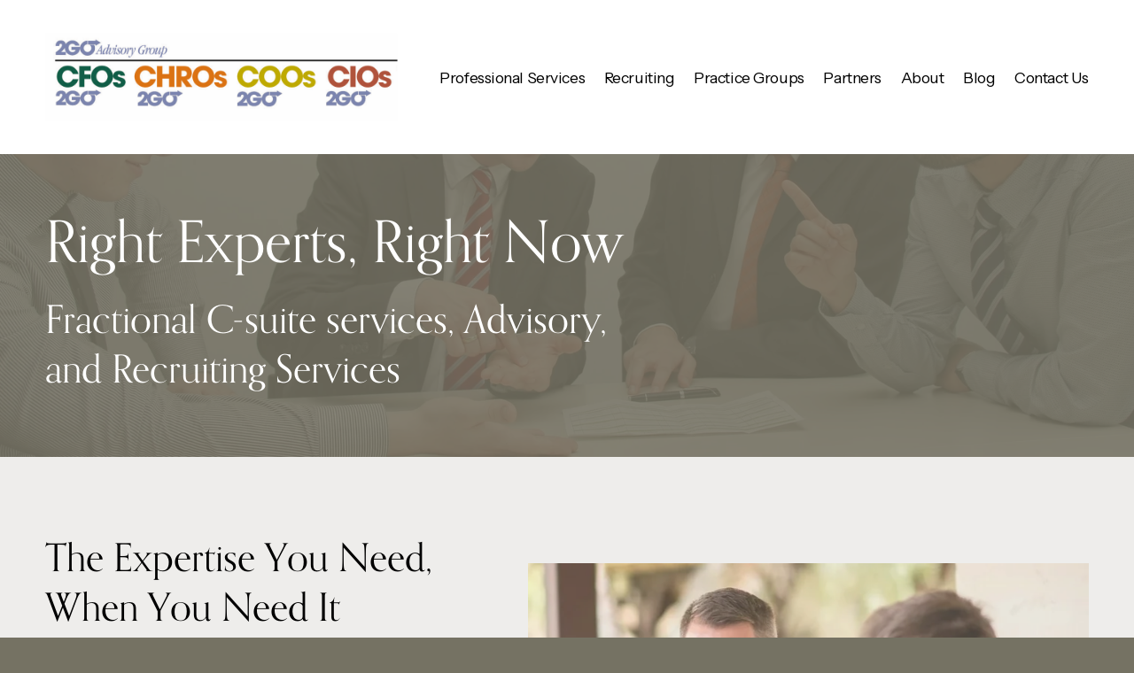

--- FILE ---
content_type: text/html;charset=utf-8
request_url: https://www.2goadvisorygroup.com/
body_size: 76630
content:
<!doctype html>
<html xmlns:og="http://opengraphprotocol.org/schema/" xmlns:fb="http://www.facebook.com/2008/fbml" lang="en-US"  >
  <head>
    <meta http-equiv="X-UA-Compatible" content="IE=edge,chrome=1">
    <meta name="viewport" content="width=device-width, initial-scale=1">
    <!-- This is Squarespace. --><!-- chartreuse-sheep-kbag -->
<base href="">
<meta charset="utf-8" />
<title>2Go Advisory Group | Finance, HR, Operations, IT, and Recruiting Solutions</title>
<meta http-equiv="Accept-CH" content="Sec-CH-UA-Platform-Version, Sec-CH-UA-Model" /><link rel="icon" type="image/x-icon" href="https://images.squarespace-cdn.com/content/v1/68729e3133960f0398abe5f4/3dffd15a-d6cc-4585-8494-a769db7d3c84/favicon.ico"/>
<link rel="canonical" href="https://www.2goadvisorygroup.com"/>
<meta property="og:site_name" content="2Go Advisory Group"/>
<meta property="og:title" content="2Go Advisory Group | Finance, HR, Operations, IT, and Recruiting Solutions"/>
<meta property="og:url" content="https://www.2goadvisorygroup.com"/>
<meta property="og:type" content="website"/>
<meta property="og:description" content="Explore professional services, practice groups, and expert partners at 2Go Advisory Group. Discover tailored solutions for finance, HR, operations, IT, and more."/>
<meta property="og:image" content="http://static1.squarespace.com/static/68729e3133960f0398abe5f4/t/68af49d680dca54e6549f29a/1756318166782/2Go+trimmed+logo.png?format=1500w"/>
<meta property="og:image:width" content="954"/>
<meta property="og:image:height" content="240"/>
<meta itemprop="name" content="2Go Advisory Group &#124; Finance, HR, Operations, IT, and Recruiting Solutions"/>
<meta itemprop="url" content="https://www.2goadvisorygroup.com"/>
<meta itemprop="description" content="Explore professional services, practice groups, and expert partners at 2Go Advisory Group. Discover tailored solutions for finance, HR, operations, IT, and more."/>
<meta itemprop="thumbnailUrl" content="http://static1.squarespace.com/static/68729e3133960f0398abe5f4/t/68af49d680dca54e6549f29a/1756318166782/2Go+trimmed+logo.png?format=1500w"/>
<link rel="image_src" href="http://static1.squarespace.com/static/68729e3133960f0398abe5f4/t/68af49d680dca54e6549f29a/1756318166782/2Go+trimmed+logo.png?format=1500w" />
<meta itemprop="image" content="http://static1.squarespace.com/static/68729e3133960f0398abe5f4/t/68af49d680dca54e6549f29a/1756318166782/2Go+trimmed+logo.png?format=1500w"/>
<meta name="twitter:title" content="2Go Advisory Group &#124; Finance, HR, Operations, IT, and Recruiting Solutions"/>
<meta name="twitter:image" content="http://static1.squarespace.com/static/68729e3133960f0398abe5f4/t/68af49d680dca54e6549f29a/1756318166782/2Go+trimmed+logo.png?format=1500w"/>
<meta name="twitter:url" content="https://www.2goadvisorygroup.com"/>
<meta name="twitter:card" content="summary"/>
<meta name="twitter:description" content="Explore professional services, practice groups, and expert partners at 2Go Advisory Group. Discover tailored solutions for finance, HR, operations, IT, and more."/>
<meta name="description" content="Explore professional services, practice groups, and expert partners at 2Go 
Advisory Group. Discover tailored solutions for finance, HR, operations, 
IT, and more." />
<link rel="preconnect" href="https://images.squarespace-cdn.com">
<link rel="preconnect" href="https://use.typekit.net" crossorigin>
<link rel="preconnect" href="https://p.typekit.net" crossorigin>
<script type="text/javascript" src="//use.typekit.net/ik/j8GsKF9JPx140pKO2JMDR-zVuAjs0HuCxcCZsrA6IsSfe8vJXnX1IyvhF2jtFRZLFR6awR88wDIDwDqhwej3wDqtjA48FAjXe6MKfhNkSey8iWwlSY4zH6GJE_tgIMMjgfMfH6GJEdtgIMMjgkMfH6GJEntgIMMj2KMfqMYhvCnBg6.js" async fetchpriority="high" onload="try{Typekit.load();}catch(e){} document.documentElement.classList.remove('wf-loading');"></script>
<script>document.documentElement.classList.add('wf-loading')</script>
<style>@keyframes fonts-loading { 0%, 99% { color: transparent; } } html.wf-loading * { animation: fonts-loading 3s; }</style>
<link rel="preconnect" href="https://fonts.gstatic.com" crossorigin>
<link rel="stylesheet" href="https://fonts.googleapis.com/css2?family=Instrument+Sans:ital,wght@0,400;0,500;0,700;1,400;1,500;1,700"><script type="text/javascript" crossorigin="anonymous" defer="true" nomodule="nomodule" src="//assets.squarespace.com/@sqs/polyfiller/1.6/legacy.js"></script>
<script type="text/javascript" crossorigin="anonymous" defer="true" src="//assets.squarespace.com/@sqs/polyfiller/1.6/modern.js"></script>
<script type="text/javascript">SQUARESPACE_ROLLUPS = {};</script>
<script>(function(rollups, name) { if (!rollups[name]) { rollups[name] = {}; } rollups[name].js = ["//assets.squarespace.com/universal/scripts-compressed/extract-css-runtime-35742b01bded0b78-min.en-US.js"]; })(SQUARESPACE_ROLLUPS, 'squarespace-extract_css_runtime');</script>
<script crossorigin="anonymous" src="//assets.squarespace.com/universal/scripts-compressed/extract-css-runtime-35742b01bded0b78-min.en-US.js" defer ></script><script>(function(rollups, name) { if (!rollups[name]) { rollups[name] = {}; } rollups[name].js = ["//assets.squarespace.com/universal/scripts-compressed/extract-css-moment-js-vendor-6f2a1f6ec9a41489-min.en-US.js"]; })(SQUARESPACE_ROLLUPS, 'squarespace-extract_css_moment_js_vendor');</script>
<script crossorigin="anonymous" src="//assets.squarespace.com/universal/scripts-compressed/extract-css-moment-js-vendor-6f2a1f6ec9a41489-min.en-US.js" defer ></script><script>(function(rollups, name) { if (!rollups[name]) { rollups[name] = {}; } rollups[name].js = ["//assets.squarespace.com/universal/scripts-compressed/cldr-resource-pack-22ed584d99d9b83d-min.en-US.js"]; })(SQUARESPACE_ROLLUPS, 'squarespace-cldr_resource_pack');</script>
<script crossorigin="anonymous" src="//assets.squarespace.com/universal/scripts-compressed/cldr-resource-pack-22ed584d99d9b83d-min.en-US.js" defer ></script><script>(function(rollups, name) { if (!rollups[name]) { rollups[name] = {}; } rollups[name].js = ["//assets.squarespace.com/universal/scripts-compressed/common-vendors-stable-fbd854d40b0804b7-min.en-US.js"]; })(SQUARESPACE_ROLLUPS, 'squarespace-common_vendors_stable');</script>
<script crossorigin="anonymous" src="//assets.squarespace.com/universal/scripts-compressed/common-vendors-stable-fbd854d40b0804b7-min.en-US.js" defer ></script><script>(function(rollups, name) { if (!rollups[name]) { rollups[name] = {}; } rollups[name].js = ["//assets.squarespace.com/universal/scripts-compressed/common-vendors-4eceb3db532a1896-min.en-US.js"]; })(SQUARESPACE_ROLLUPS, 'squarespace-common_vendors');</script>
<script crossorigin="anonymous" src="//assets.squarespace.com/universal/scripts-compressed/common-vendors-4eceb3db532a1896-min.en-US.js" defer ></script><script>(function(rollups, name) { if (!rollups[name]) { rollups[name] = {}; } rollups[name].js = ["//assets.squarespace.com/universal/scripts-compressed/common-80d8c7e070a7792a-min.en-US.js"]; })(SQUARESPACE_ROLLUPS, 'squarespace-common');</script>
<script crossorigin="anonymous" src="//assets.squarespace.com/universal/scripts-compressed/common-80d8c7e070a7792a-min.en-US.js" defer ></script><script>(function(rollups, name) { if (!rollups[name]) { rollups[name] = {}; } rollups[name].js = ["//assets.squarespace.com/universal/scripts-compressed/user-account-core-b4aa0c8a8a664afe-min.en-US.js"]; })(SQUARESPACE_ROLLUPS, 'squarespace-user_account_core');</script>
<script crossorigin="anonymous" src="//assets.squarespace.com/universal/scripts-compressed/user-account-core-b4aa0c8a8a664afe-min.en-US.js" defer ></script><script>(function(rollups, name) { if (!rollups[name]) { rollups[name] = {}; } rollups[name].css = ["//assets.squarespace.com/universal/styles-compressed/user-account-core-d101a9d3cd0580b1-min.en-US.css"]; })(SQUARESPACE_ROLLUPS, 'squarespace-user_account_core');</script>
<link rel="stylesheet" type="text/css" href="//assets.squarespace.com/universal/styles-compressed/user-account-core-d101a9d3cd0580b1-min.en-US.css"><script>(function(rollups, name) { if (!rollups[name]) { rollups[name] = {}; } rollups[name].js = ["//assets.squarespace.com/universal/scripts-compressed/performance-6c7058b44420b6db-min.en-US.js"]; })(SQUARESPACE_ROLLUPS, 'squarespace-performance');</script>
<script crossorigin="anonymous" src="//assets.squarespace.com/universal/scripts-compressed/performance-6c7058b44420b6db-min.en-US.js" defer ></script><script data-name="static-context">Static = window.Static || {}; Static.SQUARESPACE_CONTEXT = {"betaFeatureFlags":["campaigns_thumbnail_layout","nested_categories","i18n_beta_website_locales","contacts_and_campaigns_redesign","campaigns_discount_section_in_blasts","marketing_landing_page","supports_versioned_template_assets","marketing_automations","pdp-site-styling-updates","modernized-pdp-m2-enabled","commerce-product-forms-rendering","enable_modernized_pdp_m3_layout_data","campaigns_merch_state","campaigns_discount_section_in_automations","form_block_first_last_name_required","scripts_defer","campaigns_new_image_layout_picker","enable_form_submission_trigger","override_block_styles","section-sdk-plp-list-view-atc-button-enabled","campaigns_import_discounts","member_areas_feature","new_stacked_index"],"facebookAppId":"314192535267336","facebookApiVersion":"v6.0","rollups":{"squarespace-announcement-bar":{"js":"//assets.squarespace.com/universal/scripts-compressed/announcement-bar-92ab1c4891022f1d-min.en-US.js"},"squarespace-audio-player":{"css":"//assets.squarespace.com/universal/styles-compressed/audio-player-b05f5197a871c566-min.en-US.css","js":"//assets.squarespace.com/universal/scripts-compressed/audio-player-48b2ef79cf1c7ffb-min.en-US.js"},"squarespace-blog-collection-list":{"css":"//assets.squarespace.com/universal/styles-compressed/blog-collection-list-b4046463b72f34e2-min.en-US.css","js":"//assets.squarespace.com/universal/scripts-compressed/blog-collection-list-f78db80fc1cd6fce-min.en-US.js"},"squarespace-calendar-block-renderer":{"css":"//assets.squarespace.com/universal/styles-compressed/calendar-block-renderer-b72d08ba4421f5a0-min.en-US.css","js":"//assets.squarespace.com/universal/scripts-compressed/calendar-block-renderer-550530d9b21148ea-min.en-US.js"},"squarespace-chartjs-helpers":{"css":"//assets.squarespace.com/universal/styles-compressed/chartjs-helpers-96b256171ee039c1-min.en-US.css","js":"//assets.squarespace.com/universal/scripts-compressed/chartjs-helpers-4fd57f343946d08e-min.en-US.js"},"squarespace-comments":{"css":"//assets.squarespace.com/universal/styles-compressed/comments-1005d8fa07d32785-min.en-US.css","js":"//assets.squarespace.com/universal/scripts-compressed/comments-ddbed2e69fd3befa-min.en-US.js"},"squarespace-custom-css-popup":{"css":"//assets.squarespace.com/universal/styles-compressed/custom-css-popup-679a91a14e6e13a0-min.en-US.css","js":"//assets.squarespace.com/universal/scripts-compressed/custom-css-popup-3b7d885fa560921a-min.en-US.js"},"squarespace-dialog":{"css":"//assets.squarespace.com/universal/styles-compressed/dialog-f9093f2d526b94df-min.en-US.css","js":"//assets.squarespace.com/universal/scripts-compressed/dialog-2540b905667f1e8a-min.en-US.js"},"squarespace-events-collection":{"css":"//assets.squarespace.com/universal/styles-compressed/events-collection-b72d08ba4421f5a0-min.en-US.css","js":"//assets.squarespace.com/universal/scripts-compressed/events-collection-3e7891c6b5666deb-min.en-US.js"},"squarespace-form-rendering-utils":{"js":"//assets.squarespace.com/universal/scripts-compressed/form-rendering-utils-c55cb4954532d2e9-min.en-US.js"},"squarespace-forms":{"css":"//assets.squarespace.com/universal/styles-compressed/forms-0afd3c6ac30bbab1-min.en-US.css","js":"//assets.squarespace.com/universal/scripts-compressed/forms-5d3eff1221a2050f-min.en-US.js"},"squarespace-gallery-collection-list":{"css":"//assets.squarespace.com/universal/styles-compressed/gallery-collection-list-b4046463b72f34e2-min.en-US.css","js":"//assets.squarespace.com/universal/scripts-compressed/gallery-collection-list-07747667a3187b76-min.en-US.js"},"squarespace-image-zoom":{"css":"//assets.squarespace.com/universal/styles-compressed/image-zoom-b4046463b72f34e2-min.en-US.css","js":"//assets.squarespace.com/universal/scripts-compressed/image-zoom-60c18dc5f8f599ea-min.en-US.js"},"squarespace-pinterest":{"css":"//assets.squarespace.com/universal/styles-compressed/pinterest-b4046463b72f34e2-min.en-US.css","js":"//assets.squarespace.com/universal/scripts-compressed/pinterest-95bcbc1cf54446d6-min.en-US.js"},"squarespace-popup-overlay":{"css":"//assets.squarespace.com/universal/styles-compressed/popup-overlay-b742b752f5880972-min.en-US.css","js":"//assets.squarespace.com/universal/scripts-compressed/popup-overlay-8103e8e9061090c8-min.en-US.js"},"squarespace-product-quick-view":{"css":"//assets.squarespace.com/universal/styles-compressed/product-quick-view-9548705e5cf7ee87-min.en-US.css","js":"//assets.squarespace.com/universal/scripts-compressed/product-quick-view-1045093de9b77d7f-min.en-US.js"},"squarespace-products-collection-item-v2":{"css":"//assets.squarespace.com/universal/styles-compressed/products-collection-item-v2-b4046463b72f34e2-min.en-US.css","js":"//assets.squarespace.com/universal/scripts-compressed/products-collection-item-v2-e3a3f101748fca6e-min.en-US.js"},"squarespace-products-collection-list-v2":{"css":"//assets.squarespace.com/universal/styles-compressed/products-collection-list-v2-b4046463b72f34e2-min.en-US.css","js":"//assets.squarespace.com/universal/scripts-compressed/products-collection-list-v2-eedc544f4cc56af4-min.en-US.js"},"squarespace-search-page":{"css":"//assets.squarespace.com/universal/styles-compressed/search-page-90a67fc09b9b32c6-min.en-US.css","js":"//assets.squarespace.com/universal/scripts-compressed/search-page-0ff0e020ab1fa1a7-min.en-US.js"},"squarespace-search-preview":{"js":"//assets.squarespace.com/universal/scripts-compressed/search-preview-0cd39e3057f784ac-min.en-US.js"},"squarespace-simple-liking":{"css":"//assets.squarespace.com/universal/styles-compressed/simple-liking-701bf8bbc05ec6aa-min.en-US.css","js":"//assets.squarespace.com/universal/scripts-compressed/simple-liking-c63bf8989a1c119a-min.en-US.js"},"squarespace-social-buttons":{"css":"//assets.squarespace.com/universal/styles-compressed/social-buttons-95032e5fa98e47a5-min.en-US.css","js":"//assets.squarespace.com/universal/scripts-compressed/social-buttons-0d3103d68d9577b7-min.en-US.js"},"squarespace-tourdates":{"css":"//assets.squarespace.com/universal/styles-compressed/tourdates-b4046463b72f34e2-min.en-US.css","js":"//assets.squarespace.com/universal/scripts-compressed/tourdates-6935a85e44fbeb38-min.en-US.js"},"squarespace-website-overlays-manager":{"css":"//assets.squarespace.com/universal/styles-compressed/website-overlays-manager-07ea5a4e004e6710-min.en-US.css","js":"//assets.squarespace.com/universal/scripts-compressed/website-overlays-manager-70d38206948bb16f-min.en-US.js"}},"pageType":2,"website":{"id":"68729e3133960f0398abe5f4","identifier":"chartreuse-sheep-kbag","websiteType":4,"contentModifiedOn":1765314696143,"cloneable":false,"hasBeenCloneable":false,"siteStatus":{},"language":"en-US","translationLocale":"en-US","formattingLocale":"en-US","timeZone":"America/Los_Angeles","machineTimeZoneOffset":-28800000,"timeZoneOffset":-28800000,"timeZoneAbbr":"PST","siteTitle":"2Go Advisory Group","fullSiteTitle":"2Go Advisory Group | Finance, HR, Operations, IT, and Recruiting Solutions","siteDescription":"","location":{},"logoImageId":"68af49d680dca54e6549f29a","mobileLogoImageId":"68b73e8807c0005f73ca6564","shareButtonOptions":{"8":true,"3":true,"7":true,"1":true,"2":true,"6":true,"4":true},"logoImageUrl":"//images.squarespace-cdn.com/content/v1/68729e3133960f0398abe5f4/d403730b-e9b4-4ffc-9964-c429a05b499c/2Go+trimmed+logo.png","mobileLogoImageUrl":"//images.squarespace-cdn.com/content/v1/68729e3133960f0398abe5f4/97f5b404-7e36-4e35-9877-c8ff7f05e598/2Go+advisory.png","authenticUrl":"https://www.2goadvisorygroup.com","internalUrl":"https://chartreuse-sheep-kbag.squarespace.com","baseUrl":"https://www.2goadvisorygroup.com","primaryDomain":"www.2goadvisorygroup.com","sslSetting":3,"isHstsEnabled":true,"socialAccounts":[{"serviceId":65,"addedOn":1752342066014,"profileUrl":"http://linkedin.com/company/squarespace","iconEnabled":true,"serviceName":"linkedin-unauth"},{"serviceId":62,"addedOn":1752342066024,"profileUrl":"http://twitter.com/squarespace","iconEnabled":true,"serviceName":"twitter-unauth"}],"typekitId":"","statsMigrated":false,"imageMetadataProcessingEnabled":false,"screenshotId":"cded4e68594fcbf82da4361beeff96577370dd3752b53be2e5c671407e98c2dc","captchaSettings":{"siteKey":"","enabledForDonations":false},"showOwnerLogin":false},"websiteSettings":{"id":"68729e3133960f0398abe5f7","websiteId":"68729e3133960f0398abe5f4","subjects":[],"country":"US","state":"CA","simpleLikingEnabled":true,"mobileInfoBarSettings":{"isContactEmailEnabled":false,"isContactPhoneNumberEnabled":false,"isLocationEnabled":false,"isBusinessHoursEnabled":false},"announcementBarSettings":{},"commentLikesAllowed":true,"commentAnonAllowed":true,"commentThreaded":true,"commentApprovalRequired":false,"commentAvatarsOn":true,"commentSortType":2,"commentFlagThreshold":0,"commentFlagsAllowed":true,"commentEnableByDefault":true,"commentDisableAfterDaysDefault":0,"disqusShortname":"","commentsEnabled":false,"businessHours":{},"storeSettings":{"returnPolicy":null,"termsOfService":null,"privacyPolicy":null,"expressCheckout":false,"continueShoppingLinkUrl":"/","useLightCart":false,"showNoteField":false,"shippingCountryDefaultValue":"US","billToShippingDefaultValue":false,"showShippingPhoneNumber":true,"isShippingPhoneRequired":false,"showBillingPhoneNumber":true,"isBillingPhoneRequired":false,"currenciesSupported":["USD","CAD","GBP","AUD","EUR","CHF","NOK","SEK","DKK","NZD","SGD","MXN","HKD","CZK","ILS","MYR","RUB","PHP","PLN","THB","BRL","ARS","COP","IDR","INR","JPY","ZAR"],"defaultCurrency":"USD","selectedCurrency":"USD","measurementStandard":1,"showCustomCheckoutForm":false,"checkoutPageMarketingOptInEnabled":true,"enableMailingListOptInByDefault":false,"sameAsRetailLocation":false,"merchandisingSettings":{"scarcityEnabledOnProductItems":false,"scarcityEnabledOnProductBlocks":false,"scarcityMessageType":"DEFAULT_SCARCITY_MESSAGE","scarcityThreshold":10,"multipleQuantityAllowedForServices":true,"restockNotificationsEnabled":false,"restockNotificationsMailingListSignUpEnabled":false,"relatedProductsEnabled":false,"relatedProductsOrdering":"random","soldOutVariantsDropdownDisabled":false,"productComposerOptedIn":false,"productComposerABTestOptedOut":false,"productReviewsEnabled":false},"minimumOrderSubtotalEnabled":false,"minimumOrderSubtotal":{"currency":"USD","value":"0.00"},"addToCartConfirmationType":2,"isLive":false,"multipleQuantityAllowedForServices":true},"useEscapeKeyToLogin":false,"ssBadgeType":1,"ssBadgePosition":4,"ssBadgeVisibility":1,"ssBadgeDevices":1,"pinterestOverlayOptions":{"mode":"disabled"},"userAccountsSettings":{"loginAllowed":true,"signupAllowed":true}},"cookieSettings":{"isCookieBannerEnabled":false,"isRestrictiveCookiePolicyEnabled":false,"cookieBannerText":"","cookieBannerTheme":"","cookieBannerVariant":"","cookieBannerPosition":"","cookieBannerCtaVariant":"","cookieBannerCtaText":"","cookieBannerAcceptType":"OPT_IN","cookieBannerOptOutCtaText":"","cookieBannerHasOptOut":false,"cookieBannerHasManageCookies":true,"cookieBannerManageCookiesLabel":"","cookieBannerSavedPreferencesText":"","cookieBannerSavedPreferencesLayout":"PILL"},"websiteCloneable":false,"collection":{"title":"Home","id":"68729e3233960f0398abe62b","fullUrl":"/","type":10,"permissionType":1},"subscribed":false,"appDomain":"squarespace.com","templateTweakable":true,"tweakJSON":{"form-use-theme-colors":"true","header-logo-height":"100px","header-mobile-logo-max-height":"48px","header-vert-padding":"2.9vw","header-width":"Full","maxPageWidth":"1800px","mobile-header-vert-padding":"6vw","pagePadding":"4vw","tweak-blog-alternating-side-by-side-image-aspect-ratio":"1:1 Square","tweak-blog-alternating-side-by-side-image-spacing":"5%","tweak-blog-alternating-side-by-side-meta-spacing":"15px","tweak-blog-alternating-side-by-side-primary-meta":"Categories","tweak-blog-alternating-side-by-side-read-more-spacing":"5px","tweak-blog-alternating-side-by-side-secondary-meta":"Date","tweak-blog-basic-grid-columns":"2","tweak-blog-basic-grid-image-aspect-ratio":"3:2 Standard","tweak-blog-basic-grid-image-spacing":"30px","tweak-blog-basic-grid-meta-spacing":"15px","tweak-blog-basic-grid-primary-meta":"Categories","tweak-blog-basic-grid-read-more-spacing":"20px","tweak-blog-basic-grid-secondary-meta":"Date","tweak-blog-item-custom-width":"55","tweak-blog-item-show-author-profile":"false","tweak-blog-item-width":"Custom","tweak-blog-masonry-columns":"2","tweak-blog-masonry-horizontal-spacing":"30px","tweak-blog-masonry-image-spacing":"20px","tweak-blog-masonry-meta-spacing":"20px","tweak-blog-masonry-primary-meta":"Categories","tweak-blog-masonry-read-more-spacing":"20px","tweak-blog-masonry-secondary-meta":"Date","tweak-blog-masonry-vertical-spacing":"30px","tweak-blog-side-by-side-image-aspect-ratio":"1:1 Square","tweak-blog-side-by-side-image-spacing":"5%","tweak-blog-side-by-side-meta-spacing":"20px","tweak-blog-side-by-side-primary-meta":"Categories","tweak-blog-side-by-side-read-more-spacing":"20px","tweak-blog-side-by-side-secondary-meta":"Date","tweak-blog-single-column-image-spacing":"50px","tweak-blog-single-column-meta-spacing":"30px","tweak-blog-single-column-primary-meta":"Categories","tweak-blog-single-column-read-more-spacing":"30px","tweak-blog-single-column-secondary-meta":"Date","tweak-events-stacked-show-thumbnails":"true","tweak-events-stacked-thumbnail-size":"3:2 Standard","tweak-fixed-header":"false","tweak-fixed-header-style":"Basic","tweak-global-animations-animation-curve":"ease","tweak-global-animations-animation-delay":"0.1s","tweak-global-animations-animation-duration":"0.1s","tweak-global-animations-animation-style":"fade","tweak-global-animations-animation-type":"none","tweak-global-animations-complexity-level":"detailed","tweak-global-animations-enabled":"false","tweak-portfolio-grid-basic-custom-height":"50","tweak-portfolio-grid-overlay-custom-height":"50","tweak-portfolio-hover-follow-acceleration":"10%","tweak-portfolio-hover-follow-animation-duration":"Medium","tweak-portfolio-hover-follow-animation-type":"Fade","tweak-portfolio-hover-follow-delimiter":"Forward Slash","tweak-portfolio-hover-follow-front":"false","tweak-portfolio-hover-follow-layout":"Inline","tweak-portfolio-hover-follow-size":"75","tweak-portfolio-hover-follow-text-spacing-x":"1.5","tweak-portfolio-hover-follow-text-spacing-y":"1.5","tweak-portfolio-hover-static-animation-duration":"Medium","tweak-portfolio-hover-static-animation-type":"Scale Up","tweak-portfolio-hover-static-delimiter":"Forward Slash","tweak-portfolio-hover-static-front":"false","tweak-portfolio-hover-static-layout":"Stacked","tweak-portfolio-hover-static-size":"75","tweak-portfolio-hover-static-text-spacing-x":"1.5","tweak-portfolio-hover-static-text-spacing-y":"1.5","tweak-portfolio-index-background-animation-duration":"Medium","tweak-portfolio-index-background-animation-type":"Fade","tweak-portfolio-index-background-custom-height":"50","tweak-portfolio-index-background-delimiter":"None","tweak-portfolio-index-background-height":"Large","tweak-portfolio-index-background-horizontal-alignment":"Center","tweak-portfolio-index-background-link-format":"Inline","tweak-portfolio-index-background-persist":"false","tweak-portfolio-index-background-vertical-alignment":"Middle","tweak-portfolio-index-background-width":"Full Bleed","tweak-transparent-header":"false"},"templateId":"5c5a519771c10ba3470d8101","templateVersion":"7.1","pageFeatures":[1,2,4],"gmRenderKey":"QUl6YVN5Q0JUUk9xNkx1dkZfSUUxcjQ2LVQ0QWVUU1YtMGQ3bXk4","templateScriptsRootUrl":"https://static1.squarespace.com/static/vta/5c5a519771c10ba3470d8101/scripts/","impersonatedSession":false,"tzData":{"zones":[[-480,"US","P%sT",null]],"rules":{"US":[[1967,2006,null,"Oct","lastSun","2:00","0","S"],[1987,2006,null,"Apr","Sun>=1","2:00","1:00","D"],[2007,"max",null,"Mar","Sun>=8","2:00","1:00","D"],[2007,"max",null,"Nov","Sun>=1","2:00","0","S"]]}},"showAnnouncementBar":false,"recaptchaEnterpriseContext":{"recaptchaEnterpriseSiteKey":"6LdDFQwjAAAAAPigEvvPgEVbb7QBm-TkVJdDTlAv"},"i18nContext":{"timeZoneData":{"id":"America/Los_Angeles","name":"Pacific Time"}},"env":"PRODUCTION","visitorFormContext":{"formFieldFormats":{"initialNameOrder":"GIVEN_FIRST","initialAddressFormat":{"id":0,"type":"ADDRESS","country":"US","labelLocale":"en","fields":[{"type":"FIELD","label":"Address Line 1","identifier":"Line1","length":0,"required":true,"metadata":{"autocomplete":"address-line1"}},{"type":"SEPARATOR","label":"\n","identifier":"Newline","length":0,"required":false,"metadata":{}},{"type":"FIELD","label":"Address Line 2","identifier":"Line2","length":0,"required":false,"metadata":{"autocomplete":"address-line2"}},{"type":"SEPARATOR","label":"\n","identifier":"Newline","length":0,"required":false,"metadata":{}},{"type":"FIELD","label":"City","identifier":"City","length":0,"required":true,"metadata":{"autocomplete":"address-level2"}},{"type":"SEPARATOR","label":",","identifier":"Comma","length":0,"required":false,"metadata":{}},{"type":"SEPARATOR","label":" ","identifier":"Space","length":0,"required":false,"metadata":{}},{"type":"FIELD","label":"State","identifier":"State","length":0,"required":true,"metadata":{"autocomplete":"address-level1"}},{"type":"SEPARATOR","label":" ","identifier":"Space","length":0,"required":false,"metadata":{}},{"type":"FIELD","label":"ZIP Code","identifier":"Zip","length":0,"required":true,"metadata":{"autocomplete":"postal-code"}}]},"countries":[{"name":"Afghanistan","code":"AF","phoneCode":"+93"},{"name":"\u00C5land Islands","code":"AX","phoneCode":"+358"},{"name":"Albania","code":"AL","phoneCode":"+355"},{"name":"Algeria","code":"DZ","phoneCode":"+213"},{"name":"American Samoa","code":"AS","phoneCode":"+1"},{"name":"Andorra","code":"AD","phoneCode":"+376"},{"name":"Angola","code":"AO","phoneCode":"+244"},{"name":"Anguilla","code":"AI","phoneCode":"+1"},{"name":"Antigua & Barbuda","code":"AG","phoneCode":"+1"},{"name":"Argentina","code":"AR","phoneCode":"+54"},{"name":"Armenia","code":"AM","phoneCode":"+374"},{"name":"Aruba","code":"AW","phoneCode":"+297"},{"name":"Ascension Island","code":"AC","phoneCode":"+247"},{"name":"Australia","code":"AU","phoneCode":"+61"},{"name":"Austria","code":"AT","phoneCode":"+43"},{"name":"Azerbaijan","code":"AZ","phoneCode":"+994"},{"name":"Bahamas","code":"BS","phoneCode":"+1"},{"name":"Bahrain","code":"BH","phoneCode":"+973"},{"name":"Bangladesh","code":"BD","phoneCode":"+880"},{"name":"Barbados","code":"BB","phoneCode":"+1"},{"name":"Belarus","code":"BY","phoneCode":"+375"},{"name":"Belgium","code":"BE","phoneCode":"+32"},{"name":"Belize","code":"BZ","phoneCode":"+501"},{"name":"Benin","code":"BJ","phoneCode":"+229"},{"name":"Bermuda","code":"BM","phoneCode":"+1"},{"name":"Bhutan","code":"BT","phoneCode":"+975"},{"name":"Bolivia","code":"BO","phoneCode":"+591"},{"name":"Bosnia & Herzegovina","code":"BA","phoneCode":"+387"},{"name":"Botswana","code":"BW","phoneCode":"+267"},{"name":"Brazil","code":"BR","phoneCode":"+55"},{"name":"British Indian Ocean Territory","code":"IO","phoneCode":"+246"},{"name":"British Virgin Islands","code":"VG","phoneCode":"+1"},{"name":"Brunei","code":"BN","phoneCode":"+673"},{"name":"Bulgaria","code":"BG","phoneCode":"+359"},{"name":"Burkina Faso","code":"BF","phoneCode":"+226"},{"name":"Burundi","code":"BI","phoneCode":"+257"},{"name":"Cambodia","code":"KH","phoneCode":"+855"},{"name":"Cameroon","code":"CM","phoneCode":"+237"},{"name":"Canada","code":"CA","phoneCode":"+1"},{"name":"Cape Verde","code":"CV","phoneCode":"+238"},{"name":"Caribbean Netherlands","code":"BQ","phoneCode":"+599"},{"name":"Cayman Islands","code":"KY","phoneCode":"+1"},{"name":"Central African Republic","code":"CF","phoneCode":"+236"},{"name":"Chad","code":"TD","phoneCode":"+235"},{"name":"Chile","code":"CL","phoneCode":"+56"},{"name":"China","code":"CN","phoneCode":"+86"},{"name":"Christmas Island","code":"CX","phoneCode":"+61"},{"name":"Cocos (Keeling) Islands","code":"CC","phoneCode":"+61"},{"name":"Colombia","code":"CO","phoneCode":"+57"},{"name":"Comoros","code":"KM","phoneCode":"+269"},{"name":"Congo - Brazzaville","code":"CG","phoneCode":"+242"},{"name":"Congo - Kinshasa","code":"CD","phoneCode":"+243"},{"name":"Cook Islands","code":"CK","phoneCode":"+682"},{"name":"Costa Rica","code":"CR","phoneCode":"+506"},{"name":"C\u00F4te d\u2019Ivoire","code":"CI","phoneCode":"+225"},{"name":"Croatia","code":"HR","phoneCode":"+385"},{"name":"Cuba","code":"CU","phoneCode":"+53"},{"name":"Cura\u00E7ao","code":"CW","phoneCode":"+599"},{"name":"Cyprus","code":"CY","phoneCode":"+357"},{"name":"Czechia","code":"CZ","phoneCode":"+420"},{"name":"Denmark","code":"DK","phoneCode":"+45"},{"name":"Djibouti","code":"DJ","phoneCode":"+253"},{"name":"Dominica","code":"DM","phoneCode":"+1"},{"name":"Dominican Republic","code":"DO","phoneCode":"+1"},{"name":"Ecuador","code":"EC","phoneCode":"+593"},{"name":"Egypt","code":"EG","phoneCode":"+20"},{"name":"El Salvador","code":"SV","phoneCode":"+503"},{"name":"Equatorial Guinea","code":"GQ","phoneCode":"+240"},{"name":"Eritrea","code":"ER","phoneCode":"+291"},{"name":"Estonia","code":"EE","phoneCode":"+372"},{"name":"Eswatini","code":"SZ","phoneCode":"+268"},{"name":"Ethiopia","code":"ET","phoneCode":"+251"},{"name":"Falkland Islands","code":"FK","phoneCode":"+500"},{"name":"Faroe Islands","code":"FO","phoneCode":"+298"},{"name":"Fiji","code":"FJ","phoneCode":"+679"},{"name":"Finland","code":"FI","phoneCode":"+358"},{"name":"France","code":"FR","phoneCode":"+33"},{"name":"French Guiana","code":"GF","phoneCode":"+594"},{"name":"French Polynesia","code":"PF","phoneCode":"+689"},{"name":"Gabon","code":"GA","phoneCode":"+241"},{"name":"Gambia","code":"GM","phoneCode":"+220"},{"name":"Georgia","code":"GE","phoneCode":"+995"},{"name":"Germany","code":"DE","phoneCode":"+49"},{"name":"Ghana","code":"GH","phoneCode":"+233"},{"name":"Gibraltar","code":"GI","phoneCode":"+350"},{"name":"Greece","code":"GR","phoneCode":"+30"},{"name":"Greenland","code":"GL","phoneCode":"+299"},{"name":"Grenada","code":"GD","phoneCode":"+1"},{"name":"Guadeloupe","code":"GP","phoneCode":"+590"},{"name":"Guam","code":"GU","phoneCode":"+1"},{"name":"Guatemala","code":"GT","phoneCode":"+502"},{"name":"Guernsey","code":"GG","phoneCode":"+44"},{"name":"Guinea","code":"GN","phoneCode":"+224"},{"name":"Guinea-Bissau","code":"GW","phoneCode":"+245"},{"name":"Guyana","code":"GY","phoneCode":"+592"},{"name":"Haiti","code":"HT","phoneCode":"+509"},{"name":"Honduras","code":"HN","phoneCode":"+504"},{"name":"Hong Kong SAR China","code":"HK","phoneCode":"+852"},{"name":"Hungary","code":"HU","phoneCode":"+36"},{"name":"Iceland","code":"IS","phoneCode":"+354"},{"name":"India","code":"IN","phoneCode":"+91"},{"name":"Indonesia","code":"ID","phoneCode":"+62"},{"name":"Iran","code":"IR","phoneCode":"+98"},{"name":"Iraq","code":"IQ","phoneCode":"+964"},{"name":"Ireland","code":"IE","phoneCode":"+353"},{"name":"Isle of Man","code":"IM","phoneCode":"+44"},{"name":"Israel","code":"IL","phoneCode":"+972"},{"name":"Italy","code":"IT","phoneCode":"+39"},{"name":"Jamaica","code":"JM","phoneCode":"+1"},{"name":"Japan","code":"JP","phoneCode":"+81"},{"name":"Jersey","code":"JE","phoneCode":"+44"},{"name":"Jordan","code":"JO","phoneCode":"+962"},{"name":"Kazakhstan","code":"KZ","phoneCode":"+7"},{"name":"Kenya","code":"KE","phoneCode":"+254"},{"name":"Kiribati","code":"KI","phoneCode":"+686"},{"name":"Kosovo","code":"XK","phoneCode":"+383"},{"name":"Kuwait","code":"KW","phoneCode":"+965"},{"name":"Kyrgyzstan","code":"KG","phoneCode":"+996"},{"name":"Laos","code":"LA","phoneCode":"+856"},{"name":"Latvia","code":"LV","phoneCode":"+371"},{"name":"Lebanon","code":"LB","phoneCode":"+961"},{"name":"Lesotho","code":"LS","phoneCode":"+266"},{"name":"Liberia","code":"LR","phoneCode":"+231"},{"name":"Libya","code":"LY","phoneCode":"+218"},{"name":"Liechtenstein","code":"LI","phoneCode":"+423"},{"name":"Lithuania","code":"LT","phoneCode":"+370"},{"name":"Luxembourg","code":"LU","phoneCode":"+352"},{"name":"Macao SAR China","code":"MO","phoneCode":"+853"},{"name":"Madagascar","code":"MG","phoneCode":"+261"},{"name":"Malawi","code":"MW","phoneCode":"+265"},{"name":"Malaysia","code":"MY","phoneCode":"+60"},{"name":"Maldives","code":"MV","phoneCode":"+960"},{"name":"Mali","code":"ML","phoneCode":"+223"},{"name":"Malta","code":"MT","phoneCode":"+356"},{"name":"Marshall Islands","code":"MH","phoneCode":"+692"},{"name":"Martinique","code":"MQ","phoneCode":"+596"},{"name":"Mauritania","code":"MR","phoneCode":"+222"},{"name":"Mauritius","code":"MU","phoneCode":"+230"},{"name":"Mayotte","code":"YT","phoneCode":"+262"},{"name":"Mexico","code":"MX","phoneCode":"+52"},{"name":"Micronesia","code":"FM","phoneCode":"+691"},{"name":"Moldova","code":"MD","phoneCode":"+373"},{"name":"Monaco","code":"MC","phoneCode":"+377"},{"name":"Mongolia","code":"MN","phoneCode":"+976"},{"name":"Montenegro","code":"ME","phoneCode":"+382"},{"name":"Montserrat","code":"MS","phoneCode":"+1"},{"name":"Morocco","code":"MA","phoneCode":"+212"},{"name":"Mozambique","code":"MZ","phoneCode":"+258"},{"name":"Myanmar (Burma)","code":"MM","phoneCode":"+95"},{"name":"Namibia","code":"NA","phoneCode":"+264"},{"name":"Nauru","code":"NR","phoneCode":"+674"},{"name":"Nepal","code":"NP","phoneCode":"+977"},{"name":"Netherlands","code":"NL","phoneCode":"+31"},{"name":"New Caledonia","code":"NC","phoneCode":"+687"},{"name":"New Zealand","code":"NZ","phoneCode":"+64"},{"name":"Nicaragua","code":"NI","phoneCode":"+505"},{"name":"Niger","code":"NE","phoneCode":"+227"},{"name":"Nigeria","code":"NG","phoneCode":"+234"},{"name":"Niue","code":"NU","phoneCode":"+683"},{"name":"Norfolk Island","code":"NF","phoneCode":"+672"},{"name":"Northern Mariana Islands","code":"MP","phoneCode":"+1"},{"name":"North Korea","code":"KP","phoneCode":"+850"},{"name":"North Macedonia","code":"MK","phoneCode":"+389"},{"name":"Norway","code":"NO","phoneCode":"+47"},{"name":"Oman","code":"OM","phoneCode":"+968"},{"name":"Pakistan","code":"PK","phoneCode":"+92"},{"name":"Palau","code":"PW","phoneCode":"+680"},{"name":"Palestinian Territories","code":"PS","phoneCode":"+970"},{"name":"Panama","code":"PA","phoneCode":"+507"},{"name":"Papua New Guinea","code":"PG","phoneCode":"+675"},{"name":"Paraguay","code":"PY","phoneCode":"+595"},{"name":"Peru","code":"PE","phoneCode":"+51"},{"name":"Philippines","code":"PH","phoneCode":"+63"},{"name":"Poland","code":"PL","phoneCode":"+48"},{"name":"Portugal","code":"PT","phoneCode":"+351"},{"name":"Puerto Rico","code":"PR","phoneCode":"+1"},{"name":"Qatar","code":"QA","phoneCode":"+974"},{"name":"R\u00E9union","code":"RE","phoneCode":"+262"},{"name":"Romania","code":"RO","phoneCode":"+40"},{"name":"Russia","code":"RU","phoneCode":"+7"},{"name":"Rwanda","code":"RW","phoneCode":"+250"},{"name":"Samoa","code":"WS","phoneCode":"+685"},{"name":"San Marino","code":"SM","phoneCode":"+378"},{"name":"S\u00E3o Tom\u00E9 & Pr\u00EDncipe","code":"ST","phoneCode":"+239"},{"name":"Saudi Arabia","code":"SA","phoneCode":"+966"},{"name":"Senegal","code":"SN","phoneCode":"+221"},{"name":"Serbia","code":"RS","phoneCode":"+381"},{"name":"Seychelles","code":"SC","phoneCode":"+248"},{"name":"Sierra Leone","code":"SL","phoneCode":"+232"},{"name":"Singapore","code":"SG","phoneCode":"+65"},{"name":"Sint Maarten","code":"SX","phoneCode":"+1"},{"name":"Slovakia","code":"SK","phoneCode":"+421"},{"name":"Slovenia","code":"SI","phoneCode":"+386"},{"name":"Solomon Islands","code":"SB","phoneCode":"+677"},{"name":"Somalia","code":"SO","phoneCode":"+252"},{"name":"South Africa","code":"ZA","phoneCode":"+27"},{"name":"South Korea","code":"KR","phoneCode":"+82"},{"name":"South Sudan","code":"SS","phoneCode":"+211"},{"name":"Spain","code":"ES","phoneCode":"+34"},{"name":"Sri Lanka","code":"LK","phoneCode":"+94"},{"name":"St. Barth\u00E9lemy","code":"BL","phoneCode":"+590"},{"name":"St. Helena","code":"SH","phoneCode":"+290"},{"name":"St. Kitts & Nevis","code":"KN","phoneCode":"+1"},{"name":"St. Lucia","code":"LC","phoneCode":"+1"},{"name":"St. Martin","code":"MF","phoneCode":"+590"},{"name":"St. Pierre & Miquelon","code":"PM","phoneCode":"+508"},{"name":"St. Vincent & Grenadines","code":"VC","phoneCode":"+1"},{"name":"Sudan","code":"SD","phoneCode":"+249"},{"name":"Suriname","code":"SR","phoneCode":"+597"},{"name":"Svalbard & Jan Mayen","code":"SJ","phoneCode":"+47"},{"name":"Sweden","code":"SE","phoneCode":"+46"},{"name":"Switzerland","code":"CH","phoneCode":"+41"},{"name":"Syria","code":"SY","phoneCode":"+963"},{"name":"Taiwan","code":"TW","phoneCode":"+886"},{"name":"Tajikistan","code":"TJ","phoneCode":"+992"},{"name":"Tanzania","code":"TZ","phoneCode":"+255"},{"name":"Thailand","code":"TH","phoneCode":"+66"},{"name":"Timor-Leste","code":"TL","phoneCode":"+670"},{"name":"Togo","code":"TG","phoneCode":"+228"},{"name":"Tokelau","code":"TK","phoneCode":"+690"},{"name":"Tonga","code":"TO","phoneCode":"+676"},{"name":"Trinidad & Tobago","code":"TT","phoneCode":"+1"},{"name":"Tristan da Cunha","code":"TA","phoneCode":"+290"},{"name":"Tunisia","code":"TN","phoneCode":"+216"},{"name":"T\u00FCrkiye","code":"TR","phoneCode":"+90"},{"name":"Turkmenistan","code":"TM","phoneCode":"+993"},{"name":"Turks & Caicos Islands","code":"TC","phoneCode":"+1"},{"name":"Tuvalu","code":"TV","phoneCode":"+688"},{"name":"U.S. Virgin Islands","code":"VI","phoneCode":"+1"},{"name":"Uganda","code":"UG","phoneCode":"+256"},{"name":"Ukraine","code":"UA","phoneCode":"+380"},{"name":"United Arab Emirates","code":"AE","phoneCode":"+971"},{"name":"United Kingdom","code":"GB","phoneCode":"+44"},{"name":"United States","code":"US","phoneCode":"+1"},{"name":"Uruguay","code":"UY","phoneCode":"+598"},{"name":"Uzbekistan","code":"UZ","phoneCode":"+998"},{"name":"Vanuatu","code":"VU","phoneCode":"+678"},{"name":"Vatican City","code":"VA","phoneCode":"+39"},{"name":"Venezuela","code":"VE","phoneCode":"+58"},{"name":"Vietnam","code":"VN","phoneCode":"+84"},{"name":"Wallis & Futuna","code":"WF","phoneCode":"+681"},{"name":"Western Sahara","code":"EH","phoneCode":"+212"},{"name":"Yemen","code":"YE","phoneCode":"+967"},{"name":"Zambia","code":"ZM","phoneCode":"+260"},{"name":"Zimbabwe","code":"ZW","phoneCode":"+263"}],"initialPhoneFormat":{"id":0,"type":"PHONE_NUMBER","country":"US","labelLocale":"en-US","fields":[{"type":"SEPARATOR","label":"(","identifier":"LeftParen","length":0,"required":false,"metadata":{}},{"type":"FIELD","label":"1","identifier":"1","length":3,"required":false,"metadata":{}},{"type":"SEPARATOR","label":")","identifier":"RightParen","length":0,"required":false,"metadata":{}},{"type":"SEPARATOR","label":" ","identifier":"Space","length":0,"required":false,"metadata":{}},{"type":"FIELD","label":"2","identifier":"2","length":3,"required":false,"metadata":{}},{"type":"SEPARATOR","label":"-","identifier":"Dash","length":0,"required":false,"metadata":{}},{"type":"FIELD","label":"3","identifier":"3","length":14,"required":false,"metadata":{}}]}},"localizedStrings":{"validation":{"noValidSelection":"A valid selection must be made.","invalidUrl":"Must be a valid URL.","stringTooLong":"Value should have a length no longer than {0}.","containsInvalidKey":"{0} contains an invalid key.","invalidTwitterUsername":"Must be a valid Twitter username.","valueOutsideRange":"Value must be in the range {0} to {1}.","invalidPassword":"Passwords should not contain whitespace.","missingRequiredSubfields":"{0} is missing required subfields: {1}","invalidCurrency":"Currency value should be formatted like 1234 or 123.99.","invalidMapSize":"Value should contain exactly {0} elements.","subfieldsRequired":"All fields in {0} are required.","formSubmissionFailed":"Form submission failed. Review the following information: {0}.","invalidCountryCode":"Country code should have an optional plus and up to 4 digits.","invalidDate":"This is not a real date.","required":"{0} is required.","invalidStringLength":"Value should be {0} characters long.","invalidEmail":"Email addresses should follow the format user@domain.com.","invalidListLength":"Value should be {0} elements long.","allEmpty":"Please fill out at least one form field.","missingRequiredQuestion":"Missing a required question.","invalidQuestion":"Contained an invalid question.","captchaFailure":"Captcha validation failed. Please try again.","stringTooShort":"Value should have a length of at least {0}.","invalid":"{0} is not valid.","formErrors":"Form Errors","containsInvalidValue":"{0} contains an invalid value.","invalidUnsignedNumber":"Numbers must contain only digits and no other characters.","invalidName":"Valid names contain only letters, numbers, spaces, ', or - characters."},"submit":"Submit","status":{"title":"{@} Block","learnMore":"Learn more"},"name":{"firstName":"First Name","lastName":"Last Name"},"lightbox":{"openForm":"Open Form"},"likert":{"agree":"Agree","stronglyDisagree":"Strongly Disagree","disagree":"Disagree","stronglyAgree":"Strongly Agree","neutral":"Neutral"},"time":{"am":"AM","second":"Second","pm":"PM","minute":"Minute","amPm":"AM/PM","hour":"Hour"},"notFound":"Form not found.","date":{"yyyy":"YYYY","year":"Year","mm":"MM","day":"Day","month":"Month","dd":"DD"},"phone":{"country":"Country","number":"Number","prefix":"Prefix","areaCode":"Area Code","line":"Line"},"submitError":"Unable to submit form. Please try again later.","address":{"stateProvince":"State/Province","country":"Country","zipPostalCode":"Zip/Postal Code","address2":"Address 2","address1":"Address 1","city":"City"},"email":{"signUp":"Sign up for news and updates"},"cannotSubmitDemoForm":"This is a demo form and cannot be submitted.","required":"(required)","invalidData":"Invalid form data."}}};</script><link rel="stylesheet" type="text/css" href="https://definitions.sqspcdn.com/website-component-definition/static-assets/website.components.button/5ba28201-73ec-4deb-afa9-86f48d9139b7_280/website.components.button.styles.css"/><script defer src="https://definitions.sqspcdn.com/website-component-definition/static-assets/website.components.button/5ba28201-73ec-4deb-afa9-86f48d9139b7_280/8830.js"></script><script defer src="https://definitions.sqspcdn.com/website-component-definition/static-assets/website.components.button/5ba28201-73ec-4deb-afa9-86f48d9139b7_280/3196.js"></script><script defer src="https://definitions.sqspcdn.com/website-component-definition/static-assets/website.components.button/5ba28201-73ec-4deb-afa9-86f48d9139b7_280/website.components.button.visitor.js"></script><script defer src="https://definitions.sqspcdn.com/website-component-definition/static-assets/website.components.button/5ba28201-73ec-4deb-afa9-86f48d9139b7_280/block-animation-preview-manager.js"></script><script defer src="https://definitions.sqspcdn.com/website-component-definition/static-assets/website.components.button/5ba28201-73ec-4deb-afa9-86f48d9139b7_280/trigger-animation-runtime.js"></script><script type="application/ld+json">{"url":"https://www.2goadvisorygroup.com","name":"2Go Advisory Group","description":"","image":"//images.squarespace-cdn.com/content/v1/68729e3133960f0398abe5f4/d403730b-e9b4-4ffc-9964-c429a05b499c/2Go+trimmed+logo.png","@context":"http://schema.org","@type":"WebSite"}</script><script type="application/ld+json">{"address":"","image":"https://static1.squarespace.com/static/68729e3133960f0398abe5f4/t/68af49d680dca54e6549f29a/1765314696143/","openingHours":"","@context":"http://schema.org","@type":"LocalBusiness"}</script><link rel="stylesheet" type="text/css" href="https://static1.squarespace.com/static/versioned-site-css/68729e3133960f0398abe5f4/32/5c5a519771c10ba3470d8101/68729e3133960f0398abe5fc/1727/site.css"/><script type="application/ld+json">
{
  "@context": "https://schema.org",
  "@type": "FAQPage",
  "mainEntity": [
    {
      "@type": "Question",
      "name": "What services does 2GO Advisory Group offer?",
      "acceptedAnswer": {
        "@type": "Answer",
        "text": "2GO provides fractional, interim, and advisory C-suite services across finance, operations, IT, and HR. We also offer executive recruiting and staffing support tailored to your organization’s needs."
      }
    },
    {
      "@type": "Question",
      "name": "How is 2GO different from traditional consulting or staffing firms?",
      "acceptedAnswer": {
        "@type": "Answer",
        "text": "We combine strategic C-suite leadership with flexible, on-demand delivery. Our experts are seasoned executives who engage directly and collaborate cross-functionally, delivering impact from day one."
      }
    },
    {
      "@type": "Question",
      "name": "What is fractional executive leadership?",
      "acceptedAnswer": {
        "@type": "Answer",
        "text": "Fractional executive leadership gives you access to experienced C-level leaders—like CFOs or COOs—on a part-time or interim basis. It's ideal for companies that need senior expertise without committing to a full-time hire."
      }
    },
    {
      "@type": "Question",
      "name": "When should I consider bringing in a 2GO executive?",
      "acceptedAnswer": {
        "@type": "Answer",
        "text": "2GO executives help during inflection points like growth, restructuring, new product launches, capital raises, or leadership transitions. We act fast, delivering senior-level impact without delay."
      }
    },
    {
      "@type": "Question",
      "name": "Which functions does 2GO support?",
      "acceptedAnswer": {
        "@type": "Answer",
        "text": "We support every back-office function with branded practices for CFOs (finance), COOs (operations), CIOs (IT), and CHROs (HR). Our partners bring industry-specific expertise across all business stages."
      }
    },
    {
      "@type": "Question",
      "name": "Does 2GO offer executive recruiting?",
      "acceptedAnswer": {
        "@type": "Answer",
        "text": "Yes. In addition to fractional leadership, we offer full-cycle executive recruiting and staffing, drawing on our deep network and real-world C-suite experience."
      }
    },
    {
      "@type": "Question",
      "name": "How quickly can a 2GO executive be deployed?",
      "acceptedAnswer": {
        "@type": "Answer",
        "text": "Most of our clients are matched with a qualified executive within days. We specialize in rapid response with long-term impact."
      }
    },
    {
      "@type": "Question",
      "name": "Who are the clients that work with 2GO?",
      "acceptedAnswer": {
        "@type": "Answer",
        "text": "We serve CEOs, founders, principals, and executive directors across industries—from startups and family-run businesses to nonprofits and private equity-backed ventures."
      }
    }
  ]
}<script>Static.COOKIE_BANNER_CAPABLE = true;</script>
<script async src="https://www.googletagmanager.com/gtag/js?id=G-WSBMPYJH8G"></script><script>window.dataLayer = window.dataLayer || [];function gtag(){dataLayer.push(arguments);}gtag('js', new Date());gtag('set', 'developer_id.dZjQwMz', true);gtag('config', 'G-WSBMPYJH8G');</script><!-- End of Squarespace Headers -->
    <link rel="stylesheet" type="text/css" href="https://static1.squarespace.com/static/vta/5c5a519771c10ba3470d8101/versioned-assets/1769025764125-MP1QMOGYUXN8KGDSHN6B/static.css">
  </head>

  <body
    id="collection-68729e3233960f0398abe62b"
    class="
      form-use-theme-colors form-field-style-outline form-field-shape-square form-field-border-bottom form-field-checkbox-type-button form-field-checkbox-fill-outline form-field-checkbox-color-inverted form-field-checkbox-shape-square form-field-checkbox-layout-fit form-field-radio-type-button form-field-radio-fill-outline form-field-radio-color-inverted form-field-radio-shape-square form-field-radio-layout-fit form-field-survey-fill-outline form-field-survey-color-inverted form-field-survey-shape-square form-field-hover-focus-opacity form-submit-button-style-bar tweak-portfolio-grid-overlay-width-full tweak-portfolio-grid-overlay-height-small tweak-portfolio-grid-overlay-image-aspect-ratio-43-four-three tweak-portfolio-grid-overlay-text-placement-center tweak-portfolio-grid-overlay-show-text-after-hover image-block-poster-text-alignment-center image-block-card-content-position-center image-block-card-text-alignment-left image-block-overlap-content-position-center image-block-overlap-text-alignment-left image-block-collage-content-position-top image-block-collage-text-alignment-left image-block-stack-text-alignment-left tweak-blog-single-column-width-inset tweak-blog-single-column-text-alignment-center tweak-blog-single-column-image-placement-above tweak-blog-single-column-delimiter-bullet tweak-blog-single-column-read-more-style-show tweak-blog-single-column-primary-meta-categories tweak-blog-single-column-secondary-meta-date tweak-blog-single-column-meta-position-top tweak-blog-single-column-content-full-post tweak-blog-item-width-custom tweak-blog-item-text-alignment-left tweak-blog-item-meta-position-above-title tweak-blog-item-show-categories tweak-blog-item-show-date tweak-blog-item-show-author-name  tweak-blog-item-delimiter-bullet primary-button-style-solid primary-button-shape-rounded secondary-button-style-solid secondary-button-shape-rounded tertiary-button-style-solid tertiary-button-shape-rounded tweak-events-stacked-width-full tweak-events-stacked-height-large  tweak-events-stacked-show-thumbnails tweak-events-stacked-thumbnail-size-32-standard tweak-events-stacked-date-style-with-text tweak-events-stacked-show-time tweak-events-stacked-show-location  tweak-events-stacked-show-excerpt  tweak-blog-basic-grid-width-inset tweak-blog-basic-grid-image-aspect-ratio-32-standard tweak-blog-basic-grid-text-alignment-center tweak-blog-basic-grid-delimiter-bullet tweak-blog-basic-grid-image-placement-above tweak-blog-basic-grid-read-more-style-show tweak-blog-basic-grid-primary-meta-categories tweak-blog-basic-grid-secondary-meta-date tweak-blog-basic-grid-excerpt-show header-overlay-alignment-center tweak-portfolio-index-background-link-format-inline tweak-portfolio-index-background-width-full-bleed tweak-portfolio-index-background-height-large  tweak-portfolio-index-background-vertical-alignment-middle tweak-portfolio-index-background-horizontal-alignment-center tweak-portfolio-index-background-delimiter-none tweak-portfolio-index-background-animation-type-fade tweak-portfolio-index-background-animation-duration-medium tweak-portfolio-hover-follow-layout-inline  tweak-portfolio-hover-follow-delimiter-forward-slash tweak-portfolio-hover-follow-animation-type-fade tweak-portfolio-hover-follow-animation-duration-medium tweak-portfolio-hover-static-layout-stacked  tweak-portfolio-hover-static-delimiter-forward-slash tweak-portfolio-hover-static-animation-type-scale-up tweak-portfolio-hover-static-animation-duration-medium tweak-blog-alternating-side-by-side-width-inset tweak-blog-alternating-side-by-side-image-aspect-ratio-11-square tweak-blog-alternating-side-by-side-text-alignment-left tweak-blog-alternating-side-by-side-read-more-style-show tweak-blog-alternating-side-by-side-image-text-alignment-middle tweak-blog-alternating-side-by-side-delimiter-bullet tweak-blog-alternating-side-by-side-meta-position-top tweak-blog-alternating-side-by-side-primary-meta-categories tweak-blog-alternating-side-by-side-secondary-meta-date tweak-blog-alternating-side-by-side-excerpt-show  tweak-global-animations-complexity-level-detailed tweak-global-animations-animation-style-fade tweak-global-animations-animation-type-none tweak-global-animations-animation-curve-ease tweak-blog-masonry-width-full tweak-blog-masonry-text-alignment-left tweak-blog-masonry-primary-meta-categories tweak-blog-masonry-secondary-meta-date tweak-blog-masonry-meta-position-top tweak-blog-masonry-read-more-style-show tweak-blog-masonry-delimiter-space tweak-blog-masonry-image-placement-above tweak-blog-masonry-excerpt-show header-width-full   tweak-fixed-header-style-basic tweak-blog-side-by-side-width-inset tweak-blog-side-by-side-image-placement-left tweak-blog-side-by-side-image-aspect-ratio-11-square tweak-blog-side-by-side-primary-meta-categories tweak-blog-side-by-side-secondary-meta-date tweak-blog-side-by-side-meta-position-top tweak-blog-side-by-side-text-alignment-left tweak-blog-side-by-side-image-text-alignment-middle tweak-blog-side-by-side-read-more-style-show tweak-blog-side-by-side-delimiter-bullet tweak-blog-side-by-side-excerpt-show tweak-portfolio-grid-basic-width-inset tweak-portfolio-grid-basic-height-medium tweak-portfolio-grid-basic-image-aspect-ratio-11-square tweak-portfolio-grid-basic-text-alignment-left tweak-portfolio-grid-basic-hover-effect-fade hide-opentable-icons opentable-style-dark tweak-product-quick-view-button-style-floating tweak-product-quick-view-button-position-bottom tweak-product-quick-view-lightbox-excerpt-display-truncate tweak-product-quick-view-lightbox-show-arrows tweak-product-quick-view-lightbox-show-close-button tweak-product-quick-view-lightbox-controls-weight-light native-currency-code-usd collection-68729e3233960f0398abe62b collection-type-page collection-layout-default homepage mobile-style-available sqs-seven-one
      
        
          
            
              
            
          
        
      
    "
    tabindex="-1"
  >
    <div
      id="siteWrapper"
      class="clearfix site-wrapper"
    >
      
        <div id="floatingCart" class="floating-cart hidden">
          <a href="/cart" class="icon icon--stroke icon--fill icon--cart sqs-custom-cart">
            <span class="Cart-inner">
              



  <svg class="icon icon--cart" width="61" height="49" viewBox="0 0 61 49">
  <path fill-rule="evenodd" clip-rule="evenodd" d="M0.5 2C0.5 1.17157 1.17157 0.5 2 0.5H13.6362C14.3878 0.5 15.0234 1.05632 15.123 1.80135L16.431 11.5916H59C59.5122 11.5916 59.989 11.8529 60.2645 12.2847C60.54 12.7165 60.5762 13.2591 60.3604 13.7236L50.182 35.632C49.9361 36.1614 49.4054 36.5 48.8217 36.5H18.0453C17.2937 36.5 16.6581 35.9437 16.5585 35.1987L12.3233 3.5H2C1.17157 3.5 0.5 2.82843 0.5 2ZM16.8319 14.5916L19.3582 33.5H47.8646L56.6491 14.5916H16.8319Z" />
  <path d="M18.589 35H49.7083L60 13H16L18.589 35Z" />
  <path d="M21 49C23.2091 49 25 47.2091 25 45C25 42.7909 23.2091 41 21 41C18.7909 41 17 42.7909 17 45C17 47.2091 18.7909 49 21 49Z" />
  <path d="M45 49C47.2091 49 49 47.2091 49 45C49 42.7909 47.2091 41 45 41C42.7909 41 41 42.7909 41 45C41 47.2091 42.7909 49 45 49Z" />
</svg>

              <div class="legacy-cart icon-cart-quantity">
                <span class="sqs-cart-quantity">0</span>
              </div>
            </span>
          </a>
        </div>
      

      












  <header
    data-test="header"
    id="header"
    
    class="
      
        
      
      header theme-col--primary
    "
    data-section-theme=""
    data-controller="Header"
    data-current-styles="{
      &quot;layout&quot;: &quot;navRight&quot;,
      &quot;action&quot;: {
        &quot;href&quot;: &quot;/contact-us&quot;,
        &quot;buttonText&quot;: &quot;Contact Us&quot;,
        &quot;newWindow&quot;: false
      },
      &quot;showSocial&quot;: false,
      &quot;socialOptions&quot;: {
        &quot;socialBorderShape&quot;: &quot;none&quot;,
        &quot;socialBorderStyle&quot;: &quot;outline&quot;,
        &quot;socialBorderThickness&quot;: {
          &quot;unit&quot;: &quot;px&quot;,
          &quot;value&quot;: 1.0
        }
      },
      &quot;menuOverlayAnimation&quot;: &quot;fade&quot;,
      &quot;cartStyle&quot;: &quot;cart&quot;,
      &quot;cartText&quot;: &quot;Cart&quot;,
      &quot;showEmptyCartState&quot;: true,
      &quot;cartOptions&quot;: {
        &quot;iconType&quot;: &quot;solid-7&quot;,
        &quot;cartBorderShape&quot;: &quot;none&quot;,
        &quot;cartBorderStyle&quot;: &quot;outline&quot;,
        &quot;cartBorderThickness&quot;: {
          &quot;unit&quot;: &quot;px&quot;,
          &quot;value&quot;: 1.0
        }
      },
      &quot;showButton&quot;: false,
      &quot;showCart&quot;: false,
      &quot;showAccountLogin&quot;: false,
      &quot;headerStyle&quot;: &quot;solid&quot;,
      &quot;languagePicker&quot;: {
        &quot;enabled&quot;: false,
        &quot;iconEnabled&quot;: false,
        &quot;iconType&quot;: &quot;globe&quot;,
        &quot;flagShape&quot;: &quot;shiny&quot;,
        &quot;languageFlags&quot;: [ ]
      },
      &quot;iconOptions&quot;: {
        &quot;desktopDropdownIconOptions&quot;: {
          &quot;size&quot;: {
            &quot;unit&quot;: &quot;em&quot;,
            &quot;value&quot;: 1.0
          },
          &quot;iconSpacing&quot;: {
            &quot;unit&quot;: &quot;em&quot;,
            &quot;value&quot;: 0.35
          },
          &quot;strokeWidth&quot;: {
            &quot;unit&quot;: &quot;px&quot;,
            &quot;value&quot;: 1.0
          },
          &quot;endcapType&quot;: &quot;square&quot;,
          &quot;folderDropdownIcon&quot;: &quot;none&quot;,
          &quot;languagePickerIcon&quot;: &quot;openArrowHead&quot;
        },
        &quot;mobileDropdownIconOptions&quot;: {
          &quot;size&quot;: {
            &quot;unit&quot;: &quot;em&quot;,
            &quot;value&quot;: 1.0
          },
          &quot;iconSpacing&quot;: {
            &quot;unit&quot;: &quot;em&quot;,
            &quot;value&quot;: 0.15
          },
          &quot;strokeWidth&quot;: {
            &quot;unit&quot;: &quot;px&quot;,
            &quot;value&quot;: 0.5
          },
          &quot;endcapType&quot;: &quot;square&quot;,
          &quot;folderDropdownIcon&quot;: &quot;openArrowHead&quot;,
          &quot;languagePickerIcon&quot;: &quot;openArrowHead&quot;
        }
      },
      &quot;mobileOptions&quot;: {
        &quot;layout&quot;: &quot;logoLeftNavRight&quot;,
        &quot;menuIconOptions&quot;: {
          &quot;style&quot;: &quot;doubleLineHamburger&quot;,
          &quot;thickness&quot;: {
            &quot;unit&quot;: &quot;px&quot;,
            &quot;value&quot;: 1.0
          }
        }
      },
      &quot;solidOptions&quot;: {
        &quot;headerOpacity&quot;: {
          &quot;unit&quot;: &quot;%&quot;,
          &quot;value&quot;: 100.0
        },
        &quot;blurBackground&quot;: {
          &quot;enabled&quot;: false,
          &quot;blurRadius&quot;: {
            &quot;unit&quot;: &quot;px&quot;,
            &quot;value&quot;: 12.0
          }
        },
        &quot;backgroundColor&quot;: {
          &quot;type&quot;: &quot;SITE_PALETTE_COLOR&quot;,
          &quot;sitePaletteColor&quot;: {
            &quot;colorName&quot;: &quot;white&quot;,
            &quot;alphaModifier&quot;: 1.0
          }
        },
        &quot;navigationColor&quot;: {
          &quot;type&quot;: &quot;SITE_PALETTE_COLOR&quot;,
          &quot;sitePaletteColor&quot;: {
            &quot;colorName&quot;: &quot;black&quot;,
            &quot;alphaModifier&quot;: 1.0
          }
        }
      },
      &quot;gradientOptions&quot;: {
        &quot;gradientType&quot;: &quot;faded&quot;,
        &quot;headerOpacity&quot;: {
          &quot;unit&quot;: &quot;%&quot;,
          &quot;value&quot;: 90.0
        },
        &quot;blurBackground&quot;: {
          &quot;enabled&quot;: false,
          &quot;blurRadius&quot;: {
            &quot;unit&quot;: &quot;px&quot;,
            &quot;value&quot;: 12.0
          }
        },
        &quot;backgroundColor&quot;: {
          &quot;type&quot;: &quot;SITE_PALETTE_COLOR&quot;,
          &quot;sitePaletteColor&quot;: {
            &quot;colorName&quot;: &quot;white&quot;,
            &quot;alphaModifier&quot;: 1.0
          }
        },
        &quot;navigationColor&quot;: {
          &quot;type&quot;: &quot;SITE_PALETTE_COLOR&quot;,
          &quot;sitePaletteColor&quot;: {
            &quot;colorName&quot;: &quot;black&quot;,
            &quot;alphaModifier&quot;: 1.0
          }
        }
      },
      &quot;dropShadowOptions&quot;: {
        &quot;enabled&quot;: false,
        &quot;blur&quot;: {
          &quot;unit&quot;: &quot;px&quot;,
          &quot;value&quot;: 12.0
        },
        &quot;spread&quot;: {
          &quot;unit&quot;: &quot;px&quot;,
          &quot;value&quot;: 0.0
        },
        &quot;distance&quot;: {
          &quot;unit&quot;: &quot;px&quot;,
          &quot;value&quot;: 12.0
        }
      },
      &quot;borderOptions&quot;: {
        &quot;enabled&quot;: false,
        &quot;position&quot;: &quot;allSides&quot;,
        &quot;thickness&quot;: {
          &quot;unit&quot;: &quot;px&quot;,
          &quot;value&quot;: 4.0
        },
        &quot;color&quot;: {
          &quot;type&quot;: &quot;SITE_PALETTE_COLOR&quot;,
          &quot;sitePaletteColor&quot;: {
            &quot;colorName&quot;: &quot;black&quot;,
            &quot;alphaModifier&quot;: 1.0
          }
        }
      },
      &quot;showPromotedElement&quot;: false,
      &quot;buttonVariant&quot;: &quot;primary&quot;,
      &quot;blurBackground&quot;: {
        &quot;enabled&quot;: false,
        &quot;blurRadius&quot;: {
          &quot;unit&quot;: &quot;px&quot;,
          &quot;value&quot;: 12.0
        }
      },
      &quot;headerOpacity&quot;: {
        &quot;unit&quot;: &quot;%&quot;,
        &quot;value&quot;: 100.0
      }
    }"
    data-section-id="header"
    data-header-style="solid"
    data-language-picker="{
      &quot;enabled&quot;: false,
      &quot;iconEnabled&quot;: false,
      &quot;iconType&quot;: &quot;globe&quot;,
      &quot;flagShape&quot;: &quot;shiny&quot;,
      &quot;languageFlags&quot;: [ ]
    }"
    
    data-first-focusable-element
    tabindex="-1"
    style="
      
      
        --headerBorderColor: hsla(var(--black-hsl), 1);
      
      
        --solidHeaderBackgroundColor: hsla(var(--white-hsl), 1);
      
      
        --solidHeaderNavigationColor: hsla(var(--black-hsl), 1);
      
      
        --gradientHeaderBackgroundColor: hsla(var(--white-hsl), 1);
      
      
        --gradientHeaderNavigationColor: hsla(var(--black-hsl), 1);
      
    "
  >
    <svg  style="display:none" viewBox="0 0 22 22" xmlns="http://www.w3.org/2000/svg">
  <symbol id="circle" >
    <path d="M11.5 17C14.5376 17 17 14.5376 17 11.5C17 8.46243 14.5376 6 11.5 6C8.46243 6 6 8.46243 6 11.5C6 14.5376 8.46243 17 11.5 17Z" fill="none" />
  </symbol>

  <symbol id="circleFilled" >
    <path d="M11.5 17C14.5376 17 17 14.5376 17 11.5C17 8.46243 14.5376 6 11.5 6C8.46243 6 6 8.46243 6 11.5C6 14.5376 8.46243 17 11.5 17Z" />
  </symbol>

  <symbol id="dash" >
    <path d="M11 11H19H3" />
  </symbol>

  <symbol id="squareFilled" >
    <rect x="6" y="6" width="11" height="11" />
  </symbol>

  <symbol id="square" >
    <rect x="7" y="7" width="9" height="9" fill="none" stroke="inherit" />
  </symbol>
  
  <symbol id="plus" >
    <path d="M11 3V19" />
    <path d="M19 11L3 11"/>
  </symbol>
  
  <symbol id="closedArrow" >
    <path d="M11 11V2M11 18.1797L17 11.1477L5 11.1477L11 18.1797Z" fill="none" />
  </symbol>
  
  <symbol id="closedArrowFilled" >
    <path d="M11 11L11 2" stroke="inherit" fill="none"  />
    <path fill-rule="evenodd" clip-rule="evenodd" d="M2.74695 9.38428L19.038 9.38428L10.8925 19.0846L2.74695 9.38428Z" stroke-width="1" />
  </symbol>
  
  <symbol id="closedArrowHead" viewBox="0 0 22 22"  xmlns="http://www.w3.org/2000/symbol">
    <path d="M18 7L11 15L4 7L18 7Z" fill="none" stroke="inherit" />
  </symbol>
  
  
  <symbol id="closedArrowHeadFilled" viewBox="0 0 22 22"  xmlns="http://www.w3.org/2000/symbol">
    <path d="M18.875 6.5L11 15.5L3.125 6.5L18.875 6.5Z" />
  </symbol>
  
  <symbol id="openArrow" >
    <path d="M11 18.3591L11 3" stroke="inherit" fill="none"  />
    <path d="M18 11.5L11 18.5L4 11.5" stroke="inherit" fill="none"  />
  </symbol>
  
  <symbol id="openArrowHead" >
    <path d="M18 7L11 14L4 7" fill="none" />
  </symbol>

  <symbol id="pinchedArrow" >
    <path d="M11 17.3591L11 2" fill="none" />
    <path d="M2 11C5.85455 12.2308 8.81818 14.9038 11 18C13.1818 14.8269 16.1455 12.1538 20 11" fill="none" />
  </symbol>

  <symbol id="pinchedArrowFilled" >
    <path d="M11.05 10.4894C7.04096 8.73759 1.05005 8 1.05005 8C6.20459 11.3191 9.41368 14.1773 11.05 21C12.6864 14.0851 15.8955 11.227 21.05 8C21.05 8 15.0591 8.73759 11.05 10.4894Z" stroke-width="1"/>
    <path d="M11 11L11 1" fill="none"/>
  </symbol>

  <symbol id="pinchedArrowHead" >
    <path d="M2 7.24091C5.85455 8.40454 8.81818 10.9318 11 13.8591C13.1818 10.8591 16.1455 8.33181 20 7.24091"  fill="none" />
  </symbol>
  
  <symbol id="pinchedArrowHeadFilled" >
    <path d="M11.05 7.1591C7.04096 5.60456 1.05005 4.95001 1.05005 4.95001C6.20459 7.89547 9.41368 10.4318 11.05 16.4864C12.6864 10.35 15.8955 7.81365 21.05 4.95001C21.05 4.95001 15.0591 5.60456 11.05 7.1591Z" />
  </symbol>

</svg>
    
<div class="sqs-announcement-bar-dropzone"></div>

    <div class="header-announcement-bar-wrapper">
      
      <a
        href="#page"
        class="header-skip-link sqs-button-element--primary"
      >
        Skip to Content
      </a>
      


<style>
    @supports (-webkit-backdrop-filter: none) or (backdrop-filter: none) {
        .header-blur-background {
            
                -webkit-backdrop-filter: blur(12px);
                backdrop-filter: blur(12px);
            
            
        }
    }
</style>
      <div
        class="header-border"
        data-header-style="solid"
        data-header-border="false"
        data-test="header-border"
        style="




"
      ></div>
      <div
        class="header-dropshadow"
        data-header-style="solid"
        data-header-dropshadow="false"
        data-test="header-dropshadow"
        style=""
      ></div>
      
      
        <div >
          <div
            class="header-background-solid"
            data-header-style="solid"
            data-test="header-background-solid"
            
            
            style="opacity: calc(100 * .01)"
          ></div>
        </div>
      

      <div class='header-inner container--fluid
        
        
        
         header-mobile-layout-logo-left-nav-right
        
        
        
        
        
        
         header-layout-nav-right
        
        
        
        
        
        
        
        
        '
        data-test="header-inner"
        >
        <!-- Background -->
        <div class="header-background theme-bg--primary"></div>

        <div class="header-display-desktop" data-content-field="site-title">
          

          

          

          

          

          
          
            
            <!-- Social -->
            
          
            
            <!-- Title and nav wrapper -->
            <div class="header-title-nav-wrapper">
              

              

              
                
                <!-- Title -->
                
                  <div
                    class="
                      header-title
                      header-title--use-mobile-logo
                    "
                    data-animation-role="header-element"
                  >
                    
                      <div class="header-title-logo">
                        <a href="/" data-animation-role="header-element">
                        <picture><source media="only screen and (pointer: coarse) and (max-width: 1024px), screen and (max-width: 799px)" srcset="//images.squarespace-cdn.com/content/v1/68729e3133960f0398abe5f4/97f5b404-7e36-4e35-9877-c8ff7f05e598/2Go+advisory.png?format=1500w"><source media="only screen and (pointer: coarse) and (min-width: 1025px), screen and (min-width: 800px)" srcset="//images.squarespace-cdn.com/content/v1/68729e3133960f0398abe5f4/d403730b-e9b4-4ffc-9964-c429a05b499c/2Go+trimmed+logo.png?format=1500w">
<img elementtiming="nbf-header-logo-desktop" src="//images.squarespace-cdn.com/content/v1/68729e3133960f0398abe5f4/d403730b-e9b4-4ffc-9964-c429a05b499c/2Go+trimmed+logo.png?format=1500w" alt="2Go Advisory Group" style="display:block" fetchpriority="high" loading="eager" decoding="async" data-loader="raw"></picture>

                        </a>
                      </div>

                    
                    
                      <div class="header-mobile-logo">
                        <a href="/" data-animation-role="header-element">
                          <picture><source media="only screen and (pointer: coarse) and (max-width: 1024px), screen and (max-width: 799px)" srcset="//images.squarespace-cdn.com/content/v1/68729e3133960f0398abe5f4/97f5b404-7e36-4e35-9877-c8ff7f05e598/2Go+advisory.png?format=1500w"><source media="only screen and (pointer: coarse) and (min-width: 1025px), screen and (min-width: 800px)" srcset="//images.squarespace-cdn.com/content/v1/68729e3133960f0398abe5f4/d403730b-e9b4-4ffc-9964-c429a05b499c/2Go+trimmed+logo.png?format=1500w">
<img elementtiming="nbf-header-logo-mobile" src="//images.squarespace-cdn.com/content/v1/68729e3133960f0398abe5f4/97f5b404-7e36-4e35-9877-c8ff7f05e598/2Go+advisory.png?format=1500w" alt="2Go Advisory Group" style="display:block" fetchpriority="high" loading="eager" decoding="async" data-loader="raw"></picture>

                        </a>
                      </div>
                    
                  </div>
                
              
                
                <!-- Nav -->
                <div class="header-nav">
                  <div class="header-nav-wrapper">
                    <nav class="header-nav-list">
                      


  
    <div class="header-nav-item header-nav-item--folder">
      <button
        class="header-nav-folder-title"
        data-href="/divisions"
        data-animation-role="header-element"
        aria-expanded="false"
        aria-controls="professional-services"
        
      >
      <span class="header-nav-folder-title-text">
        Professional Services
      </span>
      </button>
      <div class="header-nav-folder-content" id="professional-services">
        
          
            <div class="header-nav-folder-item">
              <a
                href="/cfos2go-finance"
                
              >
                <span class="header-nav-folder-item-content">
                  Finance: CFOs2Go
                </span>
              </a>
            </div>
          
          
        
          
            <div class="header-nav-folder-item">
              <a
                href="/chos2go-human-resources"
                
              >
                <span class="header-nav-folder-item-content">
                  Human Resources: CHROs2Go
                </span>
              </a>
            </div>
          
          
        
          
            <div class="header-nav-folder-item">
              <a
                href="/coos2go-operations"
                
              >
                <span class="header-nav-folder-item-content">
                  Operations: COOs2Go
                </span>
              </a>
            </div>
          
          
        
          
            <div class="header-nav-folder-item">
              <a
                href="/cios2go-it-information-technolgy"
                
              >
                <span class="header-nav-folder-item-content">
                  IT: CIOs2Go
                </span>
              </a>
            </div>
          
          
        
      </div>
    </div>
  
  


  
    <div class="header-nav-item header-nav-item--collection">
      <a
        href="/recruiting"
        data-animation-role="header-element"
        
      >
        Recruiting
      </a>
    </div>
  
  
  


  
    <div class="header-nav-item header-nav-item--folder">
      <button
        class="header-nav-folder-title"
        data-href="/division"
        data-animation-role="header-element"
        aria-expanded="false"
        aria-controls="practice-groups"
        
      >
      <span class="header-nav-folder-title-text">
        Practice Groups
      </span>
      </button>
      <div class="header-nav-folder-content" id="practice-groups">
        
          
            <div class="header-nav-folder-item">
              <a
                href="/agriculture-business"
                
              >
                <span class="header-nav-folder-item-content">
                  Agriculture Business
                </span>
              </a>
            </div>
          
          
        
          
            <div class="header-nav-folder-item">
              <a
                href="/artificial-intelligence"
                
              >
                <span class="header-nav-folder-item-content">
                  Artificial Intelligence
                </span>
              </a>
            </div>
          
          
        
          
            <div class="header-nav-folder-item">
              <a
                href="/banking-and-financial-services"
                
              >
                <span class="header-nav-folder-item-content">
                  Banking and Financial Services
                </span>
              </a>
            </div>
          
          
        
          
            <div class="header-nav-folder-item">
              <a
                href="/board-governance"
                
              >
                <span class="header-nav-folder-item-content">
                  Board Governance
                </span>
              </a>
            </div>
          
          
        
          
            <div class="header-nav-folder-item">
              <a
                href="/business-performance-management"
                
              >
                <span class="header-nav-folder-item-content">
                  Business Performance Management
                </span>
              </a>
            </div>
          
          
        
          
            <div class="header-nav-folder-item">
              <a
                href="/cannabis"
                
              >
                <span class="header-nav-folder-item-content">
                  Cannabis
                </span>
              </a>
            </div>
          
          
        
          
            <div class="header-nav-folder-item">
              <a
                href="/cleantech"
                
              >
                <span class="header-nav-folder-item-content">
                  Cleantech
                </span>
              </a>
            </div>
          
          
        
          
            <div class="header-nav-folder-item">
              <a
                href="/client-accounting"
                
              >
                <span class="header-nav-folder-item-content">
                  Client Accounting Services
                </span>
              </a>
            </div>
          
          
        
          
            <div class="header-nav-folder-item">
              <a
                href="/family-office"
                
              >
                <span class="header-nav-folder-item-content">
                  Family Office
                </span>
              </a>
            </div>
          
          
        
          
            <div class="header-nav-folder-item">
              <a
                href="/financial-systems"
                
              >
                <span class="header-nav-folder-item-content">
                  Financial Systems and Reporting
                </span>
              </a>
            </div>
          
          
        
          
            <div class="header-nav-folder-item">
              <a
                href="/food-bev-consumer-products"
                
              >
                <span class="header-nav-folder-item-content">
                  Food, Beverage, and Consumer Products
                </span>
              </a>
            </div>
          
          
        
          
            <div class="header-nav-folder-item">
              <a
                href="/healthcare-life-sciences"
                
              >
                <span class="header-nav-folder-item-content">
                  Healthcare and Life Sciences
                </span>
              </a>
            </div>
          
          
        
          
            <div class="header-nav-folder-item">
              <a
                href="/international-business"
                
              >
                <span class="header-nav-folder-item-content">
                  International Business
                </span>
              </a>
            </div>
          
          
        
          
            <div class="header-nav-folder-item">
              <a
                href="/manufacturing"
                
              >
                <span class="header-nav-folder-item-content">
                  Manufacturing
                </span>
              </a>
            </div>
          
          
        
          
            <div class="header-nav-folder-item">
              <a
                href="/mergers-and-acquisitions"
                
              >
                <span class="header-nav-folder-item-content">
                  Mergers and Acquisitions
                </span>
              </a>
            </div>
          
          
        
          
            <div class="header-nav-folder-item">
              <a
                href="/non-profit"
                
              >
                <span class="header-nav-folder-item-content">
                  Non-Profit
                </span>
              </a>
            </div>
          
          
        
          
            <div class="header-nav-folder-item">
              <a
                href="/professional-services"
                
              >
                <span class="header-nav-folder-item-content">
                  Professional Services
                </span>
              </a>
            </div>
          
          
        
          
            <div class="header-nav-folder-item">
              <a
                href="/real-estate-development-and-construction"
                
              >
                <span class="header-nav-folder-item-content">
                  Real Estate Development
                </span>
              </a>
            </div>
          
          
        
          
            <div class="header-nav-folder-item">
              <a
                href="/startup-rapid-growth"
                
              >
                <span class="header-nav-folder-item-content">
                  Start-up and Rapid Growth
                </span>
              </a>
            </div>
          
          
        
          
            <div class="header-nav-folder-item">
              <a
                href="/turnarounds-crisis-management"
                
              >
                <span class="header-nav-folder-item-content">
                  Turnarounds and Crisis Management
                </span>
              </a>
            </div>
          
          
        
          
            <div class="header-nav-folder-item">
              <a
                href="/wine"
                
              >
                <span class="header-nav-folder-item-content">
                  Wine
                </span>
              </a>
            </div>
          
          
        
      </div>
    </div>
  
  


  
    <div class="header-nav-item header-nav-item--folder">
      <button
        class="header-nav-folder-title"
        data-href="/new-dropdown-2"
        data-animation-role="header-element"
        aria-expanded="false"
        aria-controls="partners"
        
      >
      <span class="header-nav-folder-title-text">
        Partners
      </span>
      </button>
      <div class="header-nav-folder-content" id="partners">
        
          
            <div class="header-nav-folder-item">
              <a
                href="/margaret-abeles"
                
              >
                <span class="header-nav-folder-item-content">
                  Margaret Abeles
                </span>
              </a>
            </div>
          
          
        
          
            <div class="header-nav-folder-item">
              <a
                href="/john-beasley"
                
              >
                <span class="header-nav-folder-item-content">
                  John Beasley
                </span>
              </a>
            </div>
          
          
        
          
            <div class="header-nav-folder-item">
              <a
                href="/lisa-bell-stewart"
                
              >
                <span class="header-nav-folder-item-content">
                  Lisa Bell-Stewart
                </span>
              </a>
            </div>
          
          
        
          
            <div class="header-nav-folder-item">
              <a
                href="/doug-burnet"
                
              >
                <span class="header-nav-folder-item-content">
                  Douglas Burnet
                </span>
              </a>
            </div>
          
          
        
          
            <div class="header-nav-folder-item">
              <a
                href="/chris-chillingworth"
                
              >
                <span class="header-nav-folder-item-content">
                  Chris Chillingworth
                </span>
              </a>
            </div>
          
          
        
          
            <div class="header-nav-folder-item">
              <a
                href="/nathan-creswell"
                
              >
                <span class="header-nav-folder-item-content">
                  Nathan Creswell
                </span>
              </a>
            </div>
          
          
        
          
            <div class="header-nav-folder-item">
              <a
                href="/peter-gray"
                
              >
                <span class="header-nav-folder-item-content">
                  Peter Gray
                </span>
              </a>
            </div>
          
          
        
          
            <div class="header-nav-folder-item">
              <a
                href="/anthony-froyd"
                
              >
                <span class="header-nav-folder-item-content">
                  Anthony Froyd
                </span>
              </a>
            </div>
          
          
        
          
            <div class="header-nav-folder-item">
              <a
                href="/jess-gutierrez"
                
              >
                <span class="header-nav-folder-item-content">
                  Jess Gutierrez
                </span>
              </a>
            </div>
          
          
        
          
            <div class="header-nav-folder-item">
              <a
                href="/donna-hamlin"
                
              >
                <span class="header-nav-folder-item-content">
                  Donna Hamlin
                </span>
              </a>
            </div>
          
          
        
          
            <div class="header-nav-folder-item">
              <a
                href="/jen-hotes"
                
              >
                <span class="header-nav-folder-item-content">
                  Jen Hotes
                </span>
              </a>
            </div>
          
          
        
          
            <div class="header-nav-folder-item">
              <a
                href="/jerry-johnson"
                
              >
                <span class="header-nav-folder-item-content">
                  Jerry Johnson
                </span>
              </a>
            </div>
          
          
        
          
            <div class="header-nav-folder-item">
              <a
                href="/keith-jones"
                
              >
                <span class="header-nav-folder-item-content">
                  Keith Jones
                </span>
              </a>
            </div>
          
          
        
          
            <div class="header-nav-folder-item">
              <a
                href="/marc-loupe"
                
              >
                <span class="header-nav-folder-item-content">
                  Marc Loupe
                </span>
              </a>
            </div>
          
          
        
          
            <div class="header-nav-folder-item">
              <a
                href="/joe-markunas"
                
              >
                <span class="header-nav-folder-item-content">
                  Joe Markunas
                </span>
              </a>
            </div>
          
          
        
          
            <div class="header-nav-folder-item">
              <a
                href="/bob-miller"
                
              >
                <span class="header-nav-folder-item-content">
                  Bob Miller
                </span>
              </a>
            </div>
          
          
        
          
            <div class="header-nav-folder-item">
              <a
                href="/leesa-meintzer"
                
              >
                <span class="header-nav-folder-item-content">
                  Leesa Meintzer
                </span>
              </a>
            </div>
          
          
        
          
            <div class="header-nav-folder-item">
              <a
                href="/katrina-montinola"
                
              >
                <span class="header-nav-folder-item-content">
                  Katrina Montinola
                </span>
              </a>
            </div>
          
          
        
          
            <div class="header-nav-folder-item">
              <a
                href="/jeff-ottoboni"
                
              >
                <span class="header-nav-folder-item-content">
                  Jeff Ottoboni
                </span>
              </a>
            </div>
          
          
        
          
            <div class="header-nav-folder-item">
              <a
                href="/francis-ota"
                
              >
                <span class="header-nav-folder-item-content">
                  Francis Ota
                </span>
              </a>
            </div>
          
          
        
          
            <div class="header-nav-folder-item">
              <a
                href="/glen-terry"
                
              >
                <span class="header-nav-folder-item-content">
                  Glen Terry
                </span>
              </a>
            </div>
          
          
        
          
            <div class="header-nav-folder-item">
              <a
                href="/rachna-singh"
                
              >
                <span class="header-nav-folder-item-content">
                  Rachna Singh
                </span>
              </a>
            </div>
          
          
        
          
            <div class="header-nav-folder-item">
              <a
                href="/seth-tuman"
                
              >
                <span class="header-nav-folder-item-content">
                  Seth Tuman
                </span>
              </a>
            </div>
          
          
        
          
            <div class="header-nav-folder-item">
              <a
                href="/jack-wilson"
                
              >
                <span class="header-nav-folder-item-content">
                  Jack Wilson
                </span>
              </a>
            </div>
          
          
        
          
            <div class="header-nav-folder-item">
              <a
                href="/bob-weis"
                
              >
                <span class="header-nav-folder-item-content">
                  Bob Weis
                </span>
              </a>
            </div>
          
          
        
      </div>
    </div>
  
  


  
    <div class="header-nav-item header-nav-item--collection">
      <a
        href="/about"
        data-animation-role="header-element"
        
      >
        About
      </a>
    </div>
  
  
  


    <div class="header-nav-item header-nav-item--external">
      <a href="https://www.blog.2goadvisorygroup.com"  data-animation-role="header-element">Blog</a>
    </div>
  



  
    <div class="header-nav-item header-nav-item--collection">
      <a
        href="/contact-us"
        data-animation-role="header-element"
        
      >
        Contact Us
      </a>
    </div>
  
  
  



                    </nav>
                  </div>
                </div>
              
              
            </div>
          
            
            <!-- Actions -->
            <div class="header-actions header-actions--right">
              
                
              
              

              

            
            

              
              <div class="showOnMobile">
                
              </div>

              
              <div class="showOnDesktop">
                
              </div>

              
            </div>
          
            


<style>
  .top-bun, 
  .patty, 
  .bottom-bun {
    height: 1px;
  }
</style>

<!-- Burger -->
<div class="header-burger

  menu-overlay-does-not-have-visible-non-navigation-items


  
  no-actions
  
" data-animation-role="header-element">
  <button class="header-burger-btn burger" data-test="header-burger">
    <span hidden class="js-header-burger-open-title visually-hidden">Open Menu</span>
    <span hidden class="js-header-burger-close-title visually-hidden">Close Menu</span>
    <div class="burger-box">
      <div class="burger-inner header-menu-icon-doubleLineHamburger">
        <div class="top-bun"></div>
        <div class="patty"></div>
        <div class="bottom-bun"></div>
      </div>
    </div>
  </button>
</div>

          
          
          
          
          

        </div>
        <div class="header-display-mobile" data-content-field="site-title">
          
            
            <!-- Social -->
            
          
            
            <!-- Title and nav wrapper -->
            <div class="header-title-nav-wrapper">
              

              

              
                
                <!-- Title -->
                
                  <div
                    class="
                      header-title
                      header-title--use-mobile-logo
                    "
                    data-animation-role="header-element"
                  >
                    
                      <div class="header-title-logo">
                        <a href="/" data-animation-role="header-element">
                        <picture><source media="only screen and (pointer: coarse) and (max-width: 1024px), screen and (max-width: 799px)" srcset="//images.squarespace-cdn.com/content/v1/68729e3133960f0398abe5f4/97f5b404-7e36-4e35-9877-c8ff7f05e598/2Go+advisory.png?format=1500w"><source media="only screen and (pointer: coarse) and (min-width: 1025px), screen and (min-width: 800px)" srcset="//images.squarespace-cdn.com/content/v1/68729e3133960f0398abe5f4/d403730b-e9b4-4ffc-9964-c429a05b499c/2Go+trimmed+logo.png?format=1500w">
<img elementtiming="nbf-header-logo-desktop" src="//images.squarespace-cdn.com/content/v1/68729e3133960f0398abe5f4/d403730b-e9b4-4ffc-9964-c429a05b499c/2Go+trimmed+logo.png?format=1500w" alt="2Go Advisory Group" style="display:block" fetchpriority="high" loading="eager" decoding="async" data-loader="raw"></picture>

                        </a>
                      </div>

                    
                    
                      <div class="header-mobile-logo">
                        <a href="/" data-animation-role="header-element">
                          <picture><source media="only screen and (pointer: coarse) and (max-width: 1024px), screen and (max-width: 799px)" srcset="//images.squarespace-cdn.com/content/v1/68729e3133960f0398abe5f4/97f5b404-7e36-4e35-9877-c8ff7f05e598/2Go+advisory.png?format=1500w"><source media="only screen and (pointer: coarse) and (min-width: 1025px), screen and (min-width: 800px)" srcset="//images.squarespace-cdn.com/content/v1/68729e3133960f0398abe5f4/d403730b-e9b4-4ffc-9964-c429a05b499c/2Go+trimmed+logo.png?format=1500w">
<img elementtiming="nbf-header-logo-mobile" src="//images.squarespace-cdn.com/content/v1/68729e3133960f0398abe5f4/97f5b404-7e36-4e35-9877-c8ff7f05e598/2Go+advisory.png?format=1500w" alt="2Go Advisory Group" style="display:block" fetchpriority="high" loading="eager" decoding="async" data-loader="raw"></picture>

                        </a>
                      </div>
                    
                  </div>
                
              
                
                <!-- Nav -->
                <div class="header-nav">
                  <div class="header-nav-wrapper">
                    <nav class="header-nav-list">
                      


  
    <div class="header-nav-item header-nav-item--folder">
      <button
        class="header-nav-folder-title"
        data-href="/divisions"
        data-animation-role="header-element"
        aria-expanded="false"
        aria-controls="professional-services"
        
      >
      <span class="header-nav-folder-title-text">
        Professional Services
      </span>
      </button>
      <div class="header-nav-folder-content" id="professional-services">
        
          
            <div class="header-nav-folder-item">
              <a
                href="/cfos2go-finance"
                
              >
                <span class="header-nav-folder-item-content">
                  Finance: CFOs2Go
                </span>
              </a>
            </div>
          
          
        
          
            <div class="header-nav-folder-item">
              <a
                href="/chos2go-human-resources"
                
              >
                <span class="header-nav-folder-item-content">
                  Human Resources: CHROs2Go
                </span>
              </a>
            </div>
          
          
        
          
            <div class="header-nav-folder-item">
              <a
                href="/coos2go-operations"
                
              >
                <span class="header-nav-folder-item-content">
                  Operations: COOs2Go
                </span>
              </a>
            </div>
          
          
        
          
            <div class="header-nav-folder-item">
              <a
                href="/cios2go-it-information-technolgy"
                
              >
                <span class="header-nav-folder-item-content">
                  IT: CIOs2Go
                </span>
              </a>
            </div>
          
          
        
      </div>
    </div>
  
  


  
    <div class="header-nav-item header-nav-item--collection">
      <a
        href="/recruiting"
        data-animation-role="header-element"
        
      >
        Recruiting
      </a>
    </div>
  
  
  


  
    <div class="header-nav-item header-nav-item--folder">
      <button
        class="header-nav-folder-title"
        data-href="/division"
        data-animation-role="header-element"
        aria-expanded="false"
        aria-controls="practice-groups"
        
      >
      <span class="header-nav-folder-title-text">
        Practice Groups
      </span>
      </button>
      <div class="header-nav-folder-content" id="practice-groups">
        
          
            <div class="header-nav-folder-item">
              <a
                href="/agriculture-business"
                
              >
                <span class="header-nav-folder-item-content">
                  Agriculture Business
                </span>
              </a>
            </div>
          
          
        
          
            <div class="header-nav-folder-item">
              <a
                href="/artificial-intelligence"
                
              >
                <span class="header-nav-folder-item-content">
                  Artificial Intelligence
                </span>
              </a>
            </div>
          
          
        
          
            <div class="header-nav-folder-item">
              <a
                href="/banking-and-financial-services"
                
              >
                <span class="header-nav-folder-item-content">
                  Banking and Financial Services
                </span>
              </a>
            </div>
          
          
        
          
            <div class="header-nav-folder-item">
              <a
                href="/board-governance"
                
              >
                <span class="header-nav-folder-item-content">
                  Board Governance
                </span>
              </a>
            </div>
          
          
        
          
            <div class="header-nav-folder-item">
              <a
                href="/business-performance-management"
                
              >
                <span class="header-nav-folder-item-content">
                  Business Performance Management
                </span>
              </a>
            </div>
          
          
        
          
            <div class="header-nav-folder-item">
              <a
                href="/cannabis"
                
              >
                <span class="header-nav-folder-item-content">
                  Cannabis
                </span>
              </a>
            </div>
          
          
        
          
            <div class="header-nav-folder-item">
              <a
                href="/cleantech"
                
              >
                <span class="header-nav-folder-item-content">
                  Cleantech
                </span>
              </a>
            </div>
          
          
        
          
            <div class="header-nav-folder-item">
              <a
                href="/client-accounting"
                
              >
                <span class="header-nav-folder-item-content">
                  Client Accounting Services
                </span>
              </a>
            </div>
          
          
        
          
            <div class="header-nav-folder-item">
              <a
                href="/family-office"
                
              >
                <span class="header-nav-folder-item-content">
                  Family Office
                </span>
              </a>
            </div>
          
          
        
          
            <div class="header-nav-folder-item">
              <a
                href="/financial-systems"
                
              >
                <span class="header-nav-folder-item-content">
                  Financial Systems and Reporting
                </span>
              </a>
            </div>
          
          
        
          
            <div class="header-nav-folder-item">
              <a
                href="/food-bev-consumer-products"
                
              >
                <span class="header-nav-folder-item-content">
                  Food, Beverage, and Consumer Products
                </span>
              </a>
            </div>
          
          
        
          
            <div class="header-nav-folder-item">
              <a
                href="/healthcare-life-sciences"
                
              >
                <span class="header-nav-folder-item-content">
                  Healthcare and Life Sciences
                </span>
              </a>
            </div>
          
          
        
          
            <div class="header-nav-folder-item">
              <a
                href="/international-business"
                
              >
                <span class="header-nav-folder-item-content">
                  International Business
                </span>
              </a>
            </div>
          
          
        
          
            <div class="header-nav-folder-item">
              <a
                href="/manufacturing"
                
              >
                <span class="header-nav-folder-item-content">
                  Manufacturing
                </span>
              </a>
            </div>
          
          
        
          
            <div class="header-nav-folder-item">
              <a
                href="/mergers-and-acquisitions"
                
              >
                <span class="header-nav-folder-item-content">
                  Mergers and Acquisitions
                </span>
              </a>
            </div>
          
          
        
          
            <div class="header-nav-folder-item">
              <a
                href="/non-profit"
                
              >
                <span class="header-nav-folder-item-content">
                  Non-Profit
                </span>
              </a>
            </div>
          
          
        
          
            <div class="header-nav-folder-item">
              <a
                href="/professional-services"
                
              >
                <span class="header-nav-folder-item-content">
                  Professional Services
                </span>
              </a>
            </div>
          
          
        
          
            <div class="header-nav-folder-item">
              <a
                href="/real-estate-development-and-construction"
                
              >
                <span class="header-nav-folder-item-content">
                  Real Estate Development
                </span>
              </a>
            </div>
          
          
        
          
            <div class="header-nav-folder-item">
              <a
                href="/startup-rapid-growth"
                
              >
                <span class="header-nav-folder-item-content">
                  Start-up and Rapid Growth
                </span>
              </a>
            </div>
          
          
        
          
            <div class="header-nav-folder-item">
              <a
                href="/turnarounds-crisis-management"
                
              >
                <span class="header-nav-folder-item-content">
                  Turnarounds and Crisis Management
                </span>
              </a>
            </div>
          
          
        
          
            <div class="header-nav-folder-item">
              <a
                href="/wine"
                
              >
                <span class="header-nav-folder-item-content">
                  Wine
                </span>
              </a>
            </div>
          
          
        
      </div>
    </div>
  
  


  
    <div class="header-nav-item header-nav-item--folder">
      <button
        class="header-nav-folder-title"
        data-href="/new-dropdown-2"
        data-animation-role="header-element"
        aria-expanded="false"
        aria-controls="partners"
        
      >
      <span class="header-nav-folder-title-text">
        Partners
      </span>
      </button>
      <div class="header-nav-folder-content" id="partners">
        
          
            <div class="header-nav-folder-item">
              <a
                href="/margaret-abeles"
                
              >
                <span class="header-nav-folder-item-content">
                  Margaret Abeles
                </span>
              </a>
            </div>
          
          
        
          
            <div class="header-nav-folder-item">
              <a
                href="/john-beasley"
                
              >
                <span class="header-nav-folder-item-content">
                  John Beasley
                </span>
              </a>
            </div>
          
          
        
          
            <div class="header-nav-folder-item">
              <a
                href="/lisa-bell-stewart"
                
              >
                <span class="header-nav-folder-item-content">
                  Lisa Bell-Stewart
                </span>
              </a>
            </div>
          
          
        
          
            <div class="header-nav-folder-item">
              <a
                href="/doug-burnet"
                
              >
                <span class="header-nav-folder-item-content">
                  Douglas Burnet
                </span>
              </a>
            </div>
          
          
        
          
            <div class="header-nav-folder-item">
              <a
                href="/chris-chillingworth"
                
              >
                <span class="header-nav-folder-item-content">
                  Chris Chillingworth
                </span>
              </a>
            </div>
          
          
        
          
            <div class="header-nav-folder-item">
              <a
                href="/nathan-creswell"
                
              >
                <span class="header-nav-folder-item-content">
                  Nathan Creswell
                </span>
              </a>
            </div>
          
          
        
          
            <div class="header-nav-folder-item">
              <a
                href="/peter-gray"
                
              >
                <span class="header-nav-folder-item-content">
                  Peter Gray
                </span>
              </a>
            </div>
          
          
        
          
            <div class="header-nav-folder-item">
              <a
                href="/anthony-froyd"
                
              >
                <span class="header-nav-folder-item-content">
                  Anthony Froyd
                </span>
              </a>
            </div>
          
          
        
          
            <div class="header-nav-folder-item">
              <a
                href="/jess-gutierrez"
                
              >
                <span class="header-nav-folder-item-content">
                  Jess Gutierrez
                </span>
              </a>
            </div>
          
          
        
          
            <div class="header-nav-folder-item">
              <a
                href="/donna-hamlin"
                
              >
                <span class="header-nav-folder-item-content">
                  Donna Hamlin
                </span>
              </a>
            </div>
          
          
        
          
            <div class="header-nav-folder-item">
              <a
                href="/jen-hotes"
                
              >
                <span class="header-nav-folder-item-content">
                  Jen Hotes
                </span>
              </a>
            </div>
          
          
        
          
            <div class="header-nav-folder-item">
              <a
                href="/jerry-johnson"
                
              >
                <span class="header-nav-folder-item-content">
                  Jerry Johnson
                </span>
              </a>
            </div>
          
          
        
          
            <div class="header-nav-folder-item">
              <a
                href="/keith-jones"
                
              >
                <span class="header-nav-folder-item-content">
                  Keith Jones
                </span>
              </a>
            </div>
          
          
        
          
            <div class="header-nav-folder-item">
              <a
                href="/marc-loupe"
                
              >
                <span class="header-nav-folder-item-content">
                  Marc Loupe
                </span>
              </a>
            </div>
          
          
        
          
            <div class="header-nav-folder-item">
              <a
                href="/joe-markunas"
                
              >
                <span class="header-nav-folder-item-content">
                  Joe Markunas
                </span>
              </a>
            </div>
          
          
        
          
            <div class="header-nav-folder-item">
              <a
                href="/bob-miller"
                
              >
                <span class="header-nav-folder-item-content">
                  Bob Miller
                </span>
              </a>
            </div>
          
          
        
          
            <div class="header-nav-folder-item">
              <a
                href="/leesa-meintzer"
                
              >
                <span class="header-nav-folder-item-content">
                  Leesa Meintzer
                </span>
              </a>
            </div>
          
          
        
          
            <div class="header-nav-folder-item">
              <a
                href="/katrina-montinola"
                
              >
                <span class="header-nav-folder-item-content">
                  Katrina Montinola
                </span>
              </a>
            </div>
          
          
        
          
            <div class="header-nav-folder-item">
              <a
                href="/jeff-ottoboni"
                
              >
                <span class="header-nav-folder-item-content">
                  Jeff Ottoboni
                </span>
              </a>
            </div>
          
          
        
          
            <div class="header-nav-folder-item">
              <a
                href="/francis-ota"
                
              >
                <span class="header-nav-folder-item-content">
                  Francis Ota
                </span>
              </a>
            </div>
          
          
        
          
            <div class="header-nav-folder-item">
              <a
                href="/glen-terry"
                
              >
                <span class="header-nav-folder-item-content">
                  Glen Terry
                </span>
              </a>
            </div>
          
          
        
          
            <div class="header-nav-folder-item">
              <a
                href="/rachna-singh"
                
              >
                <span class="header-nav-folder-item-content">
                  Rachna Singh
                </span>
              </a>
            </div>
          
          
        
          
            <div class="header-nav-folder-item">
              <a
                href="/seth-tuman"
                
              >
                <span class="header-nav-folder-item-content">
                  Seth Tuman
                </span>
              </a>
            </div>
          
          
        
          
            <div class="header-nav-folder-item">
              <a
                href="/jack-wilson"
                
              >
                <span class="header-nav-folder-item-content">
                  Jack Wilson
                </span>
              </a>
            </div>
          
          
        
          
            <div class="header-nav-folder-item">
              <a
                href="/bob-weis"
                
              >
                <span class="header-nav-folder-item-content">
                  Bob Weis
                </span>
              </a>
            </div>
          
          
        
      </div>
    </div>
  
  


  
    <div class="header-nav-item header-nav-item--collection">
      <a
        href="/about"
        data-animation-role="header-element"
        
      >
        About
      </a>
    </div>
  
  
  


    <div class="header-nav-item header-nav-item--external">
      <a href="https://www.blog.2goadvisorygroup.com"  data-animation-role="header-element">Blog</a>
    </div>
  



  
    <div class="header-nav-item header-nav-item--collection">
      <a
        href="/contact-us"
        data-animation-role="header-element"
        
      >
        Contact Us
      </a>
    </div>
  
  
  



                    </nav>
                  </div>
                </div>
              
              
            </div>
          
            
            <!-- Actions -->
            <div class="header-actions header-actions--right">
              
                
              
              

              

            
            

              
              <div class="showOnMobile">
                
              </div>

              
              <div class="showOnDesktop">
                
              </div>

              
            </div>
          
            


<style>
  .top-bun, 
  .patty, 
  .bottom-bun {
    height: 1px;
  }
</style>

<!-- Burger -->
<div class="header-burger

  menu-overlay-does-not-have-visible-non-navigation-items


  
  no-actions
  
" data-animation-role="header-element">
  <button class="header-burger-btn burger" data-test="header-burger">
    <span hidden class="js-header-burger-open-title visually-hidden">Open Menu</span>
    <span hidden class="js-header-burger-close-title visually-hidden">Close Menu</span>
    <div class="burger-box">
      <div class="burger-inner header-menu-icon-doubleLineHamburger">
        <div class="top-bun"></div>
        <div class="patty"></div>
        <div class="bottom-bun"></div>
      </div>
    </div>
  </button>
</div>

          
          
          
          
          
        </div>
      </div>
    </div>
    <!-- (Mobile) Menu Navigation -->
    <div class="header-menu header-menu--folder-list
      
      
      
      
      
      "
      data-section-theme=""
      data-current-styles="{
      &quot;layout&quot;: &quot;navRight&quot;,
      &quot;action&quot;: {
        &quot;href&quot;: &quot;/contact-us&quot;,
        &quot;buttonText&quot;: &quot;Contact Us&quot;,
        &quot;newWindow&quot;: false
      },
      &quot;showSocial&quot;: false,
      &quot;socialOptions&quot;: {
        &quot;socialBorderShape&quot;: &quot;none&quot;,
        &quot;socialBorderStyle&quot;: &quot;outline&quot;,
        &quot;socialBorderThickness&quot;: {
          &quot;unit&quot;: &quot;px&quot;,
          &quot;value&quot;: 1.0
        }
      },
      &quot;menuOverlayAnimation&quot;: &quot;fade&quot;,
      &quot;cartStyle&quot;: &quot;cart&quot;,
      &quot;cartText&quot;: &quot;Cart&quot;,
      &quot;showEmptyCartState&quot;: true,
      &quot;cartOptions&quot;: {
        &quot;iconType&quot;: &quot;solid-7&quot;,
        &quot;cartBorderShape&quot;: &quot;none&quot;,
        &quot;cartBorderStyle&quot;: &quot;outline&quot;,
        &quot;cartBorderThickness&quot;: {
          &quot;unit&quot;: &quot;px&quot;,
          &quot;value&quot;: 1.0
        }
      },
      &quot;showButton&quot;: false,
      &quot;showCart&quot;: false,
      &quot;showAccountLogin&quot;: false,
      &quot;headerStyle&quot;: &quot;solid&quot;,
      &quot;languagePicker&quot;: {
        &quot;enabled&quot;: false,
        &quot;iconEnabled&quot;: false,
        &quot;iconType&quot;: &quot;globe&quot;,
        &quot;flagShape&quot;: &quot;shiny&quot;,
        &quot;languageFlags&quot;: [ ]
      },
      &quot;iconOptions&quot;: {
        &quot;desktopDropdownIconOptions&quot;: {
          &quot;size&quot;: {
            &quot;unit&quot;: &quot;em&quot;,
            &quot;value&quot;: 1.0
          },
          &quot;iconSpacing&quot;: {
            &quot;unit&quot;: &quot;em&quot;,
            &quot;value&quot;: 0.35
          },
          &quot;strokeWidth&quot;: {
            &quot;unit&quot;: &quot;px&quot;,
            &quot;value&quot;: 1.0
          },
          &quot;endcapType&quot;: &quot;square&quot;,
          &quot;folderDropdownIcon&quot;: &quot;none&quot;,
          &quot;languagePickerIcon&quot;: &quot;openArrowHead&quot;
        },
        &quot;mobileDropdownIconOptions&quot;: {
          &quot;size&quot;: {
            &quot;unit&quot;: &quot;em&quot;,
            &quot;value&quot;: 1.0
          },
          &quot;iconSpacing&quot;: {
            &quot;unit&quot;: &quot;em&quot;,
            &quot;value&quot;: 0.15
          },
          &quot;strokeWidth&quot;: {
            &quot;unit&quot;: &quot;px&quot;,
            &quot;value&quot;: 0.5
          },
          &quot;endcapType&quot;: &quot;square&quot;,
          &quot;folderDropdownIcon&quot;: &quot;openArrowHead&quot;,
          &quot;languagePickerIcon&quot;: &quot;openArrowHead&quot;
        }
      },
      &quot;mobileOptions&quot;: {
        &quot;layout&quot;: &quot;logoLeftNavRight&quot;,
        &quot;menuIconOptions&quot;: {
          &quot;style&quot;: &quot;doubleLineHamburger&quot;,
          &quot;thickness&quot;: {
            &quot;unit&quot;: &quot;px&quot;,
            &quot;value&quot;: 1.0
          }
        }
      },
      &quot;solidOptions&quot;: {
        &quot;headerOpacity&quot;: {
          &quot;unit&quot;: &quot;%&quot;,
          &quot;value&quot;: 100.0
        },
        &quot;blurBackground&quot;: {
          &quot;enabled&quot;: false,
          &quot;blurRadius&quot;: {
            &quot;unit&quot;: &quot;px&quot;,
            &quot;value&quot;: 12.0
          }
        },
        &quot;backgroundColor&quot;: {
          &quot;type&quot;: &quot;SITE_PALETTE_COLOR&quot;,
          &quot;sitePaletteColor&quot;: {
            &quot;colorName&quot;: &quot;white&quot;,
            &quot;alphaModifier&quot;: 1.0
          }
        },
        &quot;navigationColor&quot;: {
          &quot;type&quot;: &quot;SITE_PALETTE_COLOR&quot;,
          &quot;sitePaletteColor&quot;: {
            &quot;colorName&quot;: &quot;black&quot;,
            &quot;alphaModifier&quot;: 1.0
          }
        }
      },
      &quot;gradientOptions&quot;: {
        &quot;gradientType&quot;: &quot;faded&quot;,
        &quot;headerOpacity&quot;: {
          &quot;unit&quot;: &quot;%&quot;,
          &quot;value&quot;: 90.0
        },
        &quot;blurBackground&quot;: {
          &quot;enabled&quot;: false,
          &quot;blurRadius&quot;: {
            &quot;unit&quot;: &quot;px&quot;,
            &quot;value&quot;: 12.0
          }
        },
        &quot;backgroundColor&quot;: {
          &quot;type&quot;: &quot;SITE_PALETTE_COLOR&quot;,
          &quot;sitePaletteColor&quot;: {
            &quot;colorName&quot;: &quot;white&quot;,
            &quot;alphaModifier&quot;: 1.0
          }
        },
        &quot;navigationColor&quot;: {
          &quot;type&quot;: &quot;SITE_PALETTE_COLOR&quot;,
          &quot;sitePaletteColor&quot;: {
            &quot;colorName&quot;: &quot;black&quot;,
            &quot;alphaModifier&quot;: 1.0
          }
        }
      },
      &quot;dropShadowOptions&quot;: {
        &quot;enabled&quot;: false,
        &quot;blur&quot;: {
          &quot;unit&quot;: &quot;px&quot;,
          &quot;value&quot;: 12.0
        },
        &quot;spread&quot;: {
          &quot;unit&quot;: &quot;px&quot;,
          &quot;value&quot;: 0.0
        },
        &quot;distance&quot;: {
          &quot;unit&quot;: &quot;px&quot;,
          &quot;value&quot;: 12.0
        }
      },
      &quot;borderOptions&quot;: {
        &quot;enabled&quot;: false,
        &quot;position&quot;: &quot;allSides&quot;,
        &quot;thickness&quot;: {
          &quot;unit&quot;: &quot;px&quot;,
          &quot;value&quot;: 4.0
        },
        &quot;color&quot;: {
          &quot;type&quot;: &quot;SITE_PALETTE_COLOR&quot;,
          &quot;sitePaletteColor&quot;: {
            &quot;colorName&quot;: &quot;black&quot;,
            &quot;alphaModifier&quot;: 1.0
          }
        }
      },
      &quot;showPromotedElement&quot;: false,
      &quot;buttonVariant&quot;: &quot;primary&quot;,
      &quot;blurBackground&quot;: {
        &quot;enabled&quot;: false,
        &quot;blurRadius&quot;: {
          &quot;unit&quot;: &quot;px&quot;,
          &quot;value&quot;: 12.0
        }
      },
      &quot;headerOpacity&quot;: {
        &quot;unit&quot;: &quot;%&quot;,
        &quot;value&quot;: 100.0
      }
    }"
      data-section-id="overlay-nav"
      data-show-account-login="false"
      data-test="header-menu">
      <div class="header-menu-bg theme-bg--primary"></div>
      <div class="header-menu-nav">
        <nav class="header-menu-nav-list">
          <div data-folder="root" class="header-menu-nav-folder">
            <div class="header-menu-nav-folder-content">
              <!-- Menu Navigation -->
<div class="header-menu-nav-wrapper">
  
    
      
        
          <div class="container header-menu-nav-item">
            <a
              data-folder-id="/divisions"
              href="/divisions"
              
            >
              <div class="header-menu-nav-item-content header-menu-nav-item-content-folder">
                <span class="visually-hidden">Folder:</span>
                <span class="header-nav-folder-title-text">Professional Services</span>
              </div>
            </a>
          </div>
          <div data-folder="/divisions" class="header-menu-nav-folder">
            <div class="header-menu-nav-folder-content">
              <div class="header-menu-controls container header-menu-nav-item">
                <a class="header-menu-controls-control header-menu-controls-control--active" data-action="back" href="/">
                  <span>Back</span>
                </a>
              </div>
              
                
                  <div class="container header-menu-nav-item">
                    <a
                      href="/cfos2go-finance"
                      
                    >
                      <div class="header-menu-nav-item-content">
                        Finance: CFOs2Go
                      </div>
                    </a>
                  </div>
                
                
              
                
                  <div class="container header-menu-nav-item">
                    <a
                      href="/chos2go-human-resources"
                      
                    >
                      <div class="header-menu-nav-item-content">
                        Human Resources: CHROs2Go
                      </div>
                    </a>
                  </div>
                
                
              
                
                  <div class="container header-menu-nav-item">
                    <a
                      href="/coos2go-operations"
                      
                    >
                      <div class="header-menu-nav-item-content">
                        Operations: COOs2Go
                      </div>
                    </a>
                  </div>
                
                
              
                
                  <div class="container header-menu-nav-item">
                    <a
                      href="/cios2go-it-information-technolgy"
                      
                    >
                      <div class="header-menu-nav-item-content">
                        IT: CIOs2Go
                      </div>
                    </a>
                  </div>
                
                
              
            </div>
          </div>
        
      
    
      
        
          
            <div class="container header-menu-nav-item header-menu-nav-item--collection">
              <a
                href="/recruiting"
                
              >
                <div class="header-menu-nav-item-content">
                  Recruiting
                </div>
              </a>
            </div>
          
        
      
    
      
        
          <div class="container header-menu-nav-item">
            <a
              data-folder-id="/division"
              href="/division"
              
            >
              <div class="header-menu-nav-item-content header-menu-nav-item-content-folder">
                <span class="visually-hidden">Folder:</span>
                <span class="header-nav-folder-title-text">Practice Groups</span>
              </div>
            </a>
          </div>
          <div data-folder="/division" class="header-menu-nav-folder">
            <div class="header-menu-nav-folder-content">
              <div class="header-menu-controls container header-menu-nav-item">
                <a class="header-menu-controls-control header-menu-controls-control--active" data-action="back" href="/">
                  <span>Back</span>
                </a>
              </div>
              
                
                  <div class="container header-menu-nav-item">
                    <a
                      href="/agriculture-business"
                      
                    >
                      <div class="header-menu-nav-item-content">
                        Agriculture Business
                      </div>
                    </a>
                  </div>
                
                
              
                
                  <div class="container header-menu-nav-item">
                    <a
                      href="/artificial-intelligence"
                      
                    >
                      <div class="header-menu-nav-item-content">
                        Artificial Intelligence
                      </div>
                    </a>
                  </div>
                
                
              
                
                  <div class="container header-menu-nav-item">
                    <a
                      href="/banking-and-financial-services"
                      
                    >
                      <div class="header-menu-nav-item-content">
                        Banking and Financial Services
                      </div>
                    </a>
                  </div>
                
                
              
                
                  <div class="container header-menu-nav-item">
                    <a
                      href="/board-governance"
                      
                    >
                      <div class="header-menu-nav-item-content">
                        Board Governance
                      </div>
                    </a>
                  </div>
                
                
              
                
                  <div class="container header-menu-nav-item">
                    <a
                      href="/business-performance-management"
                      
                    >
                      <div class="header-menu-nav-item-content">
                        Business Performance Management
                      </div>
                    </a>
                  </div>
                
                
              
                
                  <div class="container header-menu-nav-item">
                    <a
                      href="/cannabis"
                      
                    >
                      <div class="header-menu-nav-item-content">
                        Cannabis
                      </div>
                    </a>
                  </div>
                
                
              
                
                  <div class="container header-menu-nav-item">
                    <a
                      href="/cleantech"
                      
                    >
                      <div class="header-menu-nav-item-content">
                        Cleantech
                      </div>
                    </a>
                  </div>
                
                
              
                
                  <div class="container header-menu-nav-item">
                    <a
                      href="/client-accounting"
                      
                    >
                      <div class="header-menu-nav-item-content">
                        Client Accounting Services
                      </div>
                    </a>
                  </div>
                
                
              
                
                  <div class="container header-menu-nav-item">
                    <a
                      href="/family-office"
                      
                    >
                      <div class="header-menu-nav-item-content">
                        Family Office
                      </div>
                    </a>
                  </div>
                
                
              
                
                  <div class="container header-menu-nav-item">
                    <a
                      href="/financial-systems"
                      
                    >
                      <div class="header-menu-nav-item-content">
                        Financial Systems and Reporting
                      </div>
                    </a>
                  </div>
                
                
              
                
                  <div class="container header-menu-nav-item">
                    <a
                      href="/food-bev-consumer-products"
                      
                    >
                      <div class="header-menu-nav-item-content">
                        Food, Beverage, and Consumer Products
                      </div>
                    </a>
                  </div>
                
                
              
                
                  <div class="container header-menu-nav-item">
                    <a
                      href="/healthcare-life-sciences"
                      
                    >
                      <div class="header-menu-nav-item-content">
                        Healthcare and Life Sciences
                      </div>
                    </a>
                  </div>
                
                
              
                
                  <div class="container header-menu-nav-item">
                    <a
                      href="/international-business"
                      
                    >
                      <div class="header-menu-nav-item-content">
                        International Business
                      </div>
                    </a>
                  </div>
                
                
              
                
                  <div class="container header-menu-nav-item">
                    <a
                      href="/manufacturing"
                      
                    >
                      <div class="header-menu-nav-item-content">
                        Manufacturing
                      </div>
                    </a>
                  </div>
                
                
              
                
                  <div class="container header-menu-nav-item">
                    <a
                      href="/mergers-and-acquisitions"
                      
                    >
                      <div class="header-menu-nav-item-content">
                        Mergers and Acquisitions
                      </div>
                    </a>
                  </div>
                
                
              
                
                  <div class="container header-menu-nav-item">
                    <a
                      href="/non-profit"
                      
                    >
                      <div class="header-menu-nav-item-content">
                        Non-Profit
                      </div>
                    </a>
                  </div>
                
                
              
                
                  <div class="container header-menu-nav-item">
                    <a
                      href="/professional-services"
                      
                    >
                      <div class="header-menu-nav-item-content">
                        Professional Services
                      </div>
                    </a>
                  </div>
                
                
              
                
                  <div class="container header-menu-nav-item">
                    <a
                      href="/real-estate-development-and-construction"
                      
                    >
                      <div class="header-menu-nav-item-content">
                        Real Estate Development
                      </div>
                    </a>
                  </div>
                
                
              
                
                  <div class="container header-menu-nav-item">
                    <a
                      href="/startup-rapid-growth"
                      
                    >
                      <div class="header-menu-nav-item-content">
                        Start-up and Rapid Growth
                      </div>
                    </a>
                  </div>
                
                
              
                
                  <div class="container header-menu-nav-item">
                    <a
                      href="/turnarounds-crisis-management"
                      
                    >
                      <div class="header-menu-nav-item-content">
                        Turnarounds and Crisis Management
                      </div>
                    </a>
                  </div>
                
                
              
                
                  <div class="container header-menu-nav-item">
                    <a
                      href="/wine"
                      
                    >
                      <div class="header-menu-nav-item-content">
                        Wine
                      </div>
                    </a>
                  </div>
                
                
              
            </div>
          </div>
        
      
    
      
        
          <div class="container header-menu-nav-item">
            <a
              data-folder-id="/new-dropdown-2"
              href="/new-dropdown-2"
              
            >
              <div class="header-menu-nav-item-content header-menu-nav-item-content-folder">
                <span class="visually-hidden">Folder:</span>
                <span class="header-nav-folder-title-text">Partners</span>
              </div>
            </a>
          </div>
          <div data-folder="/new-dropdown-2" class="header-menu-nav-folder">
            <div class="header-menu-nav-folder-content">
              <div class="header-menu-controls container header-menu-nav-item">
                <a class="header-menu-controls-control header-menu-controls-control--active" data-action="back" href="/">
                  <span>Back</span>
                </a>
              </div>
              
                
                  <div class="container header-menu-nav-item">
                    <a
                      href="/margaret-abeles"
                      
                    >
                      <div class="header-menu-nav-item-content">
                        Margaret Abeles
                      </div>
                    </a>
                  </div>
                
                
              
                
                  <div class="container header-menu-nav-item">
                    <a
                      href="/john-beasley"
                      
                    >
                      <div class="header-menu-nav-item-content">
                        John Beasley
                      </div>
                    </a>
                  </div>
                
                
              
                
                  <div class="container header-menu-nav-item">
                    <a
                      href="/lisa-bell-stewart"
                      
                    >
                      <div class="header-menu-nav-item-content">
                        Lisa Bell-Stewart
                      </div>
                    </a>
                  </div>
                
                
              
                
                  <div class="container header-menu-nav-item">
                    <a
                      href="/doug-burnet"
                      
                    >
                      <div class="header-menu-nav-item-content">
                        Douglas Burnet
                      </div>
                    </a>
                  </div>
                
                
              
                
                  <div class="container header-menu-nav-item">
                    <a
                      href="/chris-chillingworth"
                      
                    >
                      <div class="header-menu-nav-item-content">
                        Chris Chillingworth
                      </div>
                    </a>
                  </div>
                
                
              
                
                  <div class="container header-menu-nav-item">
                    <a
                      href="/nathan-creswell"
                      
                    >
                      <div class="header-menu-nav-item-content">
                        Nathan Creswell
                      </div>
                    </a>
                  </div>
                
                
              
                
                  <div class="container header-menu-nav-item">
                    <a
                      href="/peter-gray"
                      
                    >
                      <div class="header-menu-nav-item-content">
                        Peter Gray
                      </div>
                    </a>
                  </div>
                
                
              
                
                  <div class="container header-menu-nav-item">
                    <a
                      href="/anthony-froyd"
                      
                    >
                      <div class="header-menu-nav-item-content">
                        Anthony Froyd
                      </div>
                    </a>
                  </div>
                
                
              
                
                  <div class="container header-menu-nav-item">
                    <a
                      href="/jess-gutierrez"
                      
                    >
                      <div class="header-menu-nav-item-content">
                        Jess Gutierrez
                      </div>
                    </a>
                  </div>
                
                
              
                
                  <div class="container header-menu-nav-item">
                    <a
                      href="/donna-hamlin"
                      
                    >
                      <div class="header-menu-nav-item-content">
                        Donna Hamlin
                      </div>
                    </a>
                  </div>
                
                
              
                
                  <div class="container header-menu-nav-item">
                    <a
                      href="/jen-hotes"
                      
                    >
                      <div class="header-menu-nav-item-content">
                        Jen Hotes
                      </div>
                    </a>
                  </div>
                
                
              
                
                  <div class="container header-menu-nav-item">
                    <a
                      href="/jerry-johnson"
                      
                    >
                      <div class="header-menu-nav-item-content">
                        Jerry Johnson
                      </div>
                    </a>
                  </div>
                
                
              
                
                  <div class="container header-menu-nav-item">
                    <a
                      href="/keith-jones"
                      
                    >
                      <div class="header-menu-nav-item-content">
                        Keith Jones
                      </div>
                    </a>
                  </div>
                
                
              
                
                  <div class="container header-menu-nav-item">
                    <a
                      href="/marc-loupe"
                      
                    >
                      <div class="header-menu-nav-item-content">
                        Marc Loupe
                      </div>
                    </a>
                  </div>
                
                
              
                
                  <div class="container header-menu-nav-item">
                    <a
                      href="/joe-markunas"
                      
                    >
                      <div class="header-menu-nav-item-content">
                        Joe Markunas
                      </div>
                    </a>
                  </div>
                
                
              
                
                  <div class="container header-menu-nav-item">
                    <a
                      href="/bob-miller"
                      
                    >
                      <div class="header-menu-nav-item-content">
                        Bob Miller
                      </div>
                    </a>
                  </div>
                
                
              
                
                  <div class="container header-menu-nav-item">
                    <a
                      href="/leesa-meintzer"
                      
                    >
                      <div class="header-menu-nav-item-content">
                        Leesa Meintzer
                      </div>
                    </a>
                  </div>
                
                
              
                
                  <div class="container header-menu-nav-item">
                    <a
                      href="/katrina-montinola"
                      
                    >
                      <div class="header-menu-nav-item-content">
                        Katrina Montinola
                      </div>
                    </a>
                  </div>
                
                
              
                
                  <div class="container header-menu-nav-item">
                    <a
                      href="/jeff-ottoboni"
                      
                    >
                      <div class="header-menu-nav-item-content">
                        Jeff Ottoboni
                      </div>
                    </a>
                  </div>
                
                
              
                
                  <div class="container header-menu-nav-item">
                    <a
                      href="/francis-ota"
                      
                    >
                      <div class="header-menu-nav-item-content">
                        Francis Ota
                      </div>
                    </a>
                  </div>
                
                
              
                
                  <div class="container header-menu-nav-item">
                    <a
                      href="/glen-terry"
                      
                    >
                      <div class="header-menu-nav-item-content">
                        Glen Terry
                      </div>
                    </a>
                  </div>
                
                
              
                
                  <div class="container header-menu-nav-item">
                    <a
                      href="/rachna-singh"
                      
                    >
                      <div class="header-menu-nav-item-content">
                        Rachna Singh
                      </div>
                    </a>
                  </div>
                
                
              
                
                  <div class="container header-menu-nav-item">
                    <a
                      href="/seth-tuman"
                      
                    >
                      <div class="header-menu-nav-item-content">
                        Seth Tuman
                      </div>
                    </a>
                  </div>
                
                
              
                
                  <div class="container header-menu-nav-item">
                    <a
                      href="/jack-wilson"
                      
                    >
                      <div class="header-menu-nav-item-content">
                        Jack Wilson
                      </div>
                    </a>
                  </div>
                
                
              
                
                  <div class="container header-menu-nav-item">
                    <a
                      href="/bob-weis"
                      
                    >
                      <div class="header-menu-nav-item-content">
                        Bob Weis
                      </div>
                    </a>
                  </div>
                
                
              
            </div>
          </div>
        
      
    
      
        
          
            <div class="container header-menu-nav-item header-menu-nav-item--collection">
              <a
                href="/about"
                
              >
                <div class="header-menu-nav-item-content">
                  About
                </div>
              </a>
            </div>
          
        
      
    
      
        
          <div class="container header-menu-nav-item header-menu-nav-item--external">
            <a href="https://www.blog.2goadvisorygroup.com" >Blog</a>
          </div>
        
      
    
      
        
          
            <div class="container header-menu-nav-item header-menu-nav-item--collection">
              <a
                href="/contact-us"
                
              >
                <div class="header-menu-nav-item-content">
                  Contact Us
                </div>
              </a>
            </div>
          
        
      
    
  
</div>

              
                
              
            </div>
            
            
            
          </div>
        </nav>
      </div>
    </div>
  </header>




      <main id="page" class="container" role="main">
        
          
            
<article class="sections" id="sections" data-page-sections="68729e3233960f0398abe62a">
  
  
    
    


  
  





<section
  data-test="page-section"
  
  data-section-theme=""
  class='page-section 
    
      full-bleed-section
      layout-engine-section
    
    background-width--full-bleed
    
      
        section-height--custom
      
    
    
      content-width--wide
    
    horizontal-alignment--center
    vertical-alignment--middle
    
       has-background
    
    
    '
  
  data-section-id="68729e3233960f0398abe62e"
  
  data-controller="SectionWrapperController"
  data-current-styles="{
      &quot;backgroundImage&quot;: {
        &quot;id&quot;: &quot;6872db77e942ad64c278aef8&quot;,
        &quot;recordType&quot;: 2,
        &quot;addedOn&quot;: 1752357751537,
        &quot;updatedOn&quot;: 1754773114006,
        &quot;workflowState&quot;: 1,
        &quot;publishOn&quot;: 1752357751537,
        &quot;authorId&quot;: &quot;59498f7ae6f2e1b67d70182c&quot;,
        &quot;systemDataId&quot;: &quot;ec9042b3-d3bc-460a-97b7-44917e409e88&quot;,
        &quot;systemDataVariants&quot;: &quot;4773x3182,100w,300w,500w,750w,1000w,1500w,2500w&quot;,
        &quot;systemDataSourceType&quot;: &quot;JPG&quot;,
        &quot;filename&quot;: &quot;sebastian-herrmann-6jAq8MkbULo-unsplash.jpg&quot;,
        &quot;mediaFocalPoint&quot;: {
          &quot;x&quot;: 0.5,
          &quot;y&quot;: 0.5,
          &quot;source&quot;: 3
        },
        &quot;colorData&quot;: {
          &quot;topLeftAverage&quot;: &quot;b9b9b8&quot;,
          &quot;topRightAverage&quot;: &quot;d0d6d6&quot;,
          &quot;bottomLeftAverage&quot;: &quot;aeadaa&quot;,
          &quot;bottomRightAverage&quot;: &quot;d7d7d1&quot;,
          &quot;centerAverage&quot;: &quot;8f9499&quot;,
          &quot;suggestedBgColor&quot;: &quot;a19c9b&quot;
        },
        &quot;urlId&quot;: &quot;vwi7znjrp7fgbyve41t3kticws20hu&quot;,
        &quot;title&quot;: &quot;&quot;,
        &quot;body&quot;: null,
        &quot;likeCount&quot;: 0,
        &quot;commentCount&quot;: 0,
        &quot;publicCommentCount&quot;: 0,
        &quot;commentState&quot;: 2,
        &quot;unsaved&quot;: false,
        &quot;assetUrl&quot;: &quot;https://images.squarespace-cdn.com/content/v1/68729e3133960f0398abe5f4/ec9042b3-d3bc-460a-97b7-44917e409e88/sebastian-herrmann-6jAq8MkbULo-unsplash.jpg&quot;,
        &quot;contentType&quot;: &quot;image/jpeg&quot;,
        &quot;items&quot;: [ ],
        &quot;pushedServices&quot;: { },
        &quot;pendingPushedServices&quot;: { },
        &quot;recordTypeLabel&quot;: &quot;image&quot;,
        &quot;originalSize&quot;: &quot;4773x3182&quot;
      },
      &quot;imageOverlayOpacity&quot;: 0.87,
      &quot;backgroundWidth&quot;: &quot;background-width--full-bleed&quot;,
      &quot;sectionHeight&quot;: &quot;section-height--custom&quot;,
      &quot;customSectionHeight&quot;: 10,
      &quot;horizontalAlignment&quot;: &quot;horizontal-alignment--center&quot;,
      &quot;verticalAlignment&quot;: &quot;vertical-alignment--middle&quot;,
      &quot;contentWidth&quot;: &quot;content-width--wide&quot;,
      &quot;customContentWidth&quot;: 50,
      &quot;sectionTheme&quot;: &quot;&quot;,
      &quot;sectionAnimation&quot;: &quot;none&quot;,
      &quot;backgroundMode&quot;: &quot;image&quot;
    }"
  data-current-context="{
      &quot;video&quot;: {
        &quot;playbackSpeed&quot;: 0.5,
        &quot;filter&quot;: 1,
        &quot;filterStrength&quot;: 0,
        &quot;zoom&quot;: 0,
        &quot;videoSourceProvider&quot;: &quot;none&quot;
      },
      &quot;backgroundImageId&quot;: null,
      &quot;backgroundMediaEffect&quot;: {
        &quot;type&quot;: &quot;none&quot;
      },
      &quot;divider&quot;: {
        &quot;enabled&quot;: false
      },
      &quot;typeName&quot;: &quot;page&quot;
    }"
  data-animation="none"
  data-fluid-engine-section
   
  
     style="min-height: 10vh;" 
  
  
>
  <div
    class="section-border"
    
  >
    <div class="section-background">
    
      
        
        
          





  



<img alt="" data-src="https://images.squarespace-cdn.com/content/v1/68729e3133960f0398abe5f4/ec9042b3-d3bc-460a-97b7-44917e409e88/sebastian-herrmann-6jAq8MkbULo-unsplash.jpg" data-image="https://images.squarespace-cdn.com/content/v1/68729e3133960f0398abe5f4/ec9042b3-d3bc-460a-97b7-44917e409e88/sebastian-herrmann-6jAq8MkbULo-unsplash.jpg" data-image-dimensions="4773x3182" data-image-focal-point="0.5,0.5" alt="sebastian-herrmann-6jAq8MkbULo-unsplash.jpg" data-load="false" elementtiming="nbf-background" src="https://images.squarespace-cdn.com/content/v1/68729e3133960f0398abe5f4/ec9042b3-d3bc-460a-97b7-44917e409e88/sebastian-herrmann-6jAq8MkbULo-unsplash.jpg" width="4773" height="3182" alt="" sizes="(max-width: 799px) 200vw, 100vw" style="display:block;object-position: 50% 50%" srcset="https://images.squarespace-cdn.com/content/v1/68729e3133960f0398abe5f4/ec9042b3-d3bc-460a-97b7-44917e409e88/sebastian-herrmann-6jAq8MkbULo-unsplash.jpg?format=100w 100w, https://images.squarespace-cdn.com/content/v1/68729e3133960f0398abe5f4/ec9042b3-d3bc-460a-97b7-44917e409e88/sebastian-herrmann-6jAq8MkbULo-unsplash.jpg?format=300w 300w, https://images.squarespace-cdn.com/content/v1/68729e3133960f0398abe5f4/ec9042b3-d3bc-460a-97b7-44917e409e88/sebastian-herrmann-6jAq8MkbULo-unsplash.jpg?format=500w 500w, https://images.squarespace-cdn.com/content/v1/68729e3133960f0398abe5f4/ec9042b3-d3bc-460a-97b7-44917e409e88/sebastian-herrmann-6jAq8MkbULo-unsplash.jpg?format=750w 750w, https://images.squarespace-cdn.com/content/v1/68729e3133960f0398abe5f4/ec9042b3-d3bc-460a-97b7-44917e409e88/sebastian-herrmann-6jAq8MkbULo-unsplash.jpg?format=1000w 1000w, https://images.squarespace-cdn.com/content/v1/68729e3133960f0398abe5f4/ec9042b3-d3bc-460a-97b7-44917e409e88/sebastian-herrmann-6jAq8MkbULo-unsplash.jpg?format=1500w 1500w, https://images.squarespace-cdn.com/content/v1/68729e3133960f0398abe5f4/ec9042b3-d3bc-460a-97b7-44917e409e88/sebastian-herrmann-6jAq8MkbULo-unsplash.jpg?format=2500w 2500w" fetchpriority="high" loading="eager" decoding="async" data-loader="sqs">




        
        <div class="section-background-overlay" style="opacity: 0.87;"></div>
      
    
    </div>
  </div>
  <div
    class='content-wrapper'
    style='
      
        
          
          
          padding-top: calc(10vmax / 10); padding-bottom: calc(10vmax / 10);
        
      
    '
  >
    <div
      class="content"
      
    >
      
      
      
      
      
      
      
      
      
      
      <div data-fluid-engine="true"><style>

.fe-68729e3233960f0398abe62d {
  --grid-gutter: calc(var(--sqs-mobile-site-gutter, 6vw) - 11.0px);
  --cell-max-width: calc( ( var(--sqs-site-max-width, 1500px) - (11.0px * (8 - 1)) ) / 8 );

  display: grid;
  position: relative;
  grid-area: 1/1/-1/-1;
  grid-template-rows: repeat(13,minmax(24px, auto));
  grid-template-columns:
    minmax(var(--grid-gutter), 1fr)
    repeat(8, minmax(0, var(--cell-max-width)))
    minmax(var(--grid-gutter), 1fr);
  row-gap: 11.0px;
  column-gap: 11.0px;
  overflow-x: hidden;
  overflow-x: clip;
}

@media (min-width: 768px) {
  .background-width--inset .fe-68729e3233960f0398abe62d {
    --inset-padding: calc(var(--sqs-site-gutter) * 2);
  }

  .fe-68729e3233960f0398abe62d {
    --grid-gutter: calc(var(--sqs-site-gutter, 4vw) - 11.0px);
    --cell-max-width: calc( ( var(--sqs-site-max-width, 1500px) - (11.0px * (24 - 1)) ) / 24 );
    --inset-padding: 0vw;

    --row-height-scaling-factor: 0.0215;
    --container-width: min(var(--sqs-site-max-width, 1500px), calc(100vw - var(--sqs-site-gutter, 4vw) * 2 - var(--inset-padding) ));

    grid-template-rows: repeat(9,minmax(calc(var(--container-width) * var(--row-height-scaling-factor)), auto));
    grid-template-columns:
      minmax(var(--grid-gutter), 1fr)
      repeat(24, minmax(0, var(--cell-max-width)))
      minmax(var(--grid-gutter), 1fr);
  }
}


  .fe-block-e2f53f4b5e6c35c8161a {
    grid-area: 1/2/12/10;
    z-index: 0;

    @media (max-width: 767px) {
      
      
    }
  }

  .fe-block-e2f53f4b5e6c35c8161a .sqs-block {
    justify-content: center;
  }

  .fe-block-e2f53f4b5e6c35c8161a .sqs-block-alignment-wrapper {
    align-items: center;
  }

  @media (min-width: 768px) {
    .fe-block-e2f53f4b5e6c35c8161a {
      grid-area: 1/2/6/16;
      z-index: 0;

      

      
    }

    .fe-block-e2f53f4b5e6c35c8161a .sqs-block {
      justify-content: center;
    }

    .fe-block-e2f53f4b5e6c35c8161a .sqs-block-alignment-wrapper {
      align-items: center;
    }
  }

  .fe-block-yui_3_17_2_1_1752342075617_1997 {
    grid-area: 12/2/14/10;
    z-index: 1;

    @media (max-width: 767px) {
      
        
      
      
    }
  }

  .fe-block-yui_3_17_2_1_1752342075617_1997 .sqs-block {
    justify-content: flex-start;
  }

  .fe-block-yui_3_17_2_1_1752342075617_1997 .sqs-block-alignment-wrapper {
    align-items: flex-start;
  }

  @media (min-width: 768px) {
    .fe-block-yui_3_17_2_1_1752342075617_1997 {
      grid-area: 5/2/9/16;
      z-index: 1;

      
        
      

      
    }

    .fe-block-yui_3_17_2_1_1752342075617_1997 .sqs-block {
      justify-content: flex-start;
    }

    .fe-block-yui_3_17_2_1_1752342075617_1997 .sqs-block-alignment-wrapper {
      align-items: flex-start;
    }
  }

</style><div class="fluid-engine fe-68729e3233960f0398abe62d"><div class="fe-block fe-block-e2f53f4b5e6c35c8161a"><div class="sqs-block html-block sqs-block-html" data-blend-mode="NORMAL" data-block-type="2" data-border-radii="&#123;&quot;topLeft&quot;:&#123;&quot;unit&quot;:&quot;px&quot;,&quot;value&quot;:0.0&#125;,&quot;topRight&quot;:&#123;&quot;unit&quot;:&quot;px&quot;,&quot;value&quot;:0.0&#125;,&quot;bottomLeft&quot;:&#123;&quot;unit&quot;:&quot;px&quot;,&quot;value&quot;:0.0&#125;,&quot;bottomRight&quot;:&#123;&quot;unit&quot;:&quot;px&quot;,&quot;value&quot;:0.0&#125;&#125;" data-sqsp-block="text" id="block-e2f53f4b5e6c35c8161a"><div class="sqs-block-content">

<div class="sqs-html-content" data-sqsp-text-block-content>
  <h2 style="white-space:pre-wrap;">Right Experts, Right Now</h2>
</div>




















  
  



</div></div></div><div class="fe-block fe-block-yui_3_17_2_1_1752342075617_1997"><div class="sqs-block html-block sqs-block-html" data-blend-mode="NORMAL" data-block-type="2" data-border-radii="&#123;&quot;topLeft&quot;:&#123;&quot;unit&quot;:&quot;px&quot;,&quot;value&quot;:0.0&#125;,&quot;topRight&quot;:&#123;&quot;unit&quot;:&quot;px&quot;,&quot;value&quot;:0.0&#125;,&quot;bottomLeft&quot;:&#123;&quot;unit&quot;:&quot;px&quot;,&quot;value&quot;:0.0&#125;,&quot;bottomRight&quot;:&#123;&quot;unit&quot;:&quot;px&quot;,&quot;value&quot;:0.0&#125;&#125;" data-sqsp-block="text" id="block-yui_3_17_2_1_1752342075617_1997"><div class="sqs-block-content">

<div class="sqs-html-content" data-sqsp-text-block-content>
  <h3 style="white-space:pre-wrap;">Fractional C-suite services, Advisory, and Recruiting Services</h3>
</div>




















  
  



</div></div></div></div></div>
    </div>
  
  </div>
  
</section>

  
    
    


  
  





<section
  data-test="page-section"
  
  data-section-theme="light"
  class='page-section 
    
      full-bleed-section
      layout-engine-section
    
    background-width--full-bleed
    
      
        section-height--custom
      
    
    
      content-width--wide
    
    horizontal-alignment--center
    vertical-alignment--middle
    
      
    
    
    light'
  
  data-section-id="68729e3233960f0398abe631"
  
  data-controller="SectionWrapperController"
  data-current-styles="{
      &quot;imageOverlayOpacity&quot;: 0.87,
      &quot;backgroundWidth&quot;: &quot;background-width--full-bleed&quot;,
      &quot;sectionHeight&quot;: &quot;section-height--custom&quot;,
      &quot;customSectionHeight&quot;: 10,
      &quot;horizontalAlignment&quot;: &quot;horizontal-alignment--center&quot;,
      &quot;verticalAlignment&quot;: &quot;vertical-alignment--middle&quot;,
      &quot;contentWidth&quot;: &quot;content-width--wide&quot;,
      &quot;customContentWidth&quot;: 50,
      &quot;sectionTheme&quot;: &quot;light&quot;,
      &quot;sectionAnimation&quot;: &quot;none&quot;,
      &quot;backgroundMode&quot;: &quot;image&quot;
    }"
  data-current-context="{
      &quot;video&quot;: {
        &quot;playbackSpeed&quot;: 0.5,
        &quot;filter&quot;: 1,
        &quot;filterStrength&quot;: 0,
        &quot;zoom&quot;: 0,
        &quot;videoSourceProvider&quot;: &quot;none&quot;
      },
      &quot;backgroundImageId&quot;: null,
      &quot;backgroundMediaEffect&quot;: {
        &quot;type&quot;: &quot;none&quot;
      },
      &quot;divider&quot;: {
        &quot;enabled&quot;: false
      },
      &quot;typeName&quot;: &quot;page&quot;
    }"
  data-animation="none"
  data-fluid-engine-section
   
  
     style="min-height: 10vh;" 
  
  
>
  <div
    class="section-border"
    
  >
    <div class="section-background">
    
      
    
    </div>
  </div>
  <div
    class='content-wrapper'
    style='
      
        
          
          
          padding-top: calc(10vmax / 10); padding-bottom: calc(10vmax / 10);
        
      
    '
  >
    <div
      class="content"
      
    >
      
      
      
      
      
      
      
      
      
      
      <div data-fluid-engine="true"><style>

.fe-68729e3233960f0398abe630 {
  --grid-gutter: calc(var(--sqs-mobile-site-gutter, 6vw) - 11.0px);
  --cell-max-width: calc( ( var(--sqs-site-max-width, 1500px) - (11.0px * (8 - 1)) ) / 8 );

  display: grid;
  position: relative;
  grid-area: 1/1/-1/-1;
  grid-template-rows: repeat(24,minmax(24px, auto));
  grid-template-columns:
    minmax(var(--grid-gutter), 1fr)
    repeat(8, minmax(0, var(--cell-max-width)))
    minmax(var(--grid-gutter), 1fr);
  row-gap: 11.0px;
  column-gap: 11.0px;
  overflow-x: hidden;
  overflow-x: clip;
}

@media (min-width: 768px) {
  .background-width--inset .fe-68729e3233960f0398abe630 {
    --inset-padding: calc(var(--sqs-site-gutter) * 2);
  }

  .fe-68729e3233960f0398abe630 {
    --grid-gutter: calc(var(--sqs-site-gutter, 4vw) - 11.0px);
    --cell-max-width: calc( ( var(--sqs-site-max-width, 1500px) - (11.0px * (24 - 1)) ) / 24 );
    --inset-padding: 0vw;

    --row-height-scaling-factor: 0.0215;
    --container-width: min(var(--sqs-site-max-width, 1500px), calc(100vw - var(--sqs-site-gutter, 4vw) * 2 - var(--inset-padding) ));

    grid-template-rows: repeat(17,minmax(calc(var(--container-width) * var(--row-height-scaling-factor)), auto));
    grid-template-columns:
      minmax(var(--grid-gutter), 1fr)
      repeat(24, minmax(0, var(--cell-max-width)))
      minmax(var(--grid-gutter), 1fr);
  }
}


  .fe-block-ded2041ed1a32f812325 {
    grid-area: 2/2/17/10;
    z-index: 0;

    @media (max-width: 767px) {
      
      
    }
  }

  .fe-block-ded2041ed1a32f812325 .sqs-block {
    justify-content: flex-start;
  }

  .fe-block-ded2041ed1a32f812325 .sqs-block-alignment-wrapper {
    align-items: flex-start;
  }

  @media (min-width: 768px) {
    .fe-block-ded2041ed1a32f812325 {
      grid-area: 3/2/15/13;
      z-index: 0;

      

      
    }

    .fe-block-ded2041ed1a32f812325 .sqs-block {
      justify-content: flex-start;
    }

    .fe-block-ded2041ed1a32f812325 .sqs-block-alignment-wrapper {
      align-items: flex-start;
    }
  }

  .fe-block-yui_3_17_2_1_1756742619487_7105 {
    grid-area: 17/2/19/6;
    z-index: 4;

    @media (max-width: 767px) {
      
        
      
      
    }
  }

  .fe-block-yui_3_17_2_1_1756742619487_7105 .sqs-block {
    justify-content: center;
  }

  .fe-block-yui_3_17_2_1_1756742619487_7105 .sqs-block-alignment-wrapper {
    align-items: center;
  }

  @media (min-width: 768px) {
    .fe-block-yui_3_17_2_1_1756742619487_7105 {
      grid-area: 15/2/17/7;
      z-index: 4;

      
        
      

      
    }

    .fe-block-yui_3_17_2_1_1756742619487_7105 .sqs-block {
      justify-content: center;
    }

    .fe-block-yui_3_17_2_1_1756742619487_7105 .sqs-block-alignment-wrapper {
      align-items: center;
    }
  }

  .fe-block-yui_3_17_2_1_1752342075617_16096 {
    grid-area: 19/2/25/10;
    z-index: 2;

    @media (max-width: 767px) {
      
        
      
      
    }
  }

  .fe-block-yui_3_17_2_1_1752342075617_16096 .sqs-block {
    justify-content: center;
  }

  .fe-block-yui_3_17_2_1_1752342075617_16096 .sqs-block-alignment-wrapper {
    align-items: center;
  }

  @media (min-width: 768px) {
    .fe-block-yui_3_17_2_1_1752342075617_16096 {
      grid-area: 3/13/17/26;
      z-index: 2;

      
        
      

      
    }

    .fe-block-yui_3_17_2_1_1752342075617_16096 .sqs-block {
      justify-content: flex-start;
    }

    .fe-block-yui_3_17_2_1_1752342075617_16096 .sqs-block-alignment-wrapper {
      align-items: flex-start;
    }
  }

</style><div class="fluid-engine fe-68729e3233960f0398abe630"><div class="fe-block fe-block-ded2041ed1a32f812325"><div class="sqs-block html-block sqs-block-html" data-blend-mode="NORMAL" data-block-type="2" data-border-radii="&#123;&quot;topLeft&quot;:&#123;&quot;unit&quot;:&quot;px&quot;,&quot;value&quot;:0.0&#125;,&quot;topRight&quot;:&#123;&quot;unit&quot;:&quot;px&quot;,&quot;value&quot;:0.0&#125;,&quot;bottomLeft&quot;:&#123;&quot;unit&quot;:&quot;px&quot;,&quot;value&quot;:0.0&#125;,&quot;bottomRight&quot;:&#123;&quot;unit&quot;:&quot;px&quot;,&quot;value&quot;:0.0&#125;&#125;" data-sqsp-block="text" id="block-ded2041ed1a32f812325"><div class="sqs-block-content">

<div class="sqs-html-content" data-sqsp-text-block-content>
  <h3 style="white-space:pre-wrap;">The Expertise You Need, When You Need It</h3><p class="" style="white-space:pre-wrap;">When timing is critical and leadership matters, 2GO Advisory Group™ delivers.</p><p class="" style="white-space:pre-wrap;">We give you on-demand access to experienced CFOs, COOs, CIOs, CHROs, and other senior executives—ready to step in with clarity, momentum, and results.</p><p class="" style="white-space:pre-wrap;">Whether you’re launching something new, navigating a change, or accelerating growth, our fractional, interim, and advisory professionals bring deep expertise across industries and business stages.</p><p class="" style="white-space:pre-wrap;">You stay in control. We bring the expertise. Together, we move faster.</p>
</div>




















  
  



</div></div></div><div class="fe-block fe-block-yui_3_17_2_1_1756742619487_7105"><div class="sqs-block website-component-block sqs-block-website-component sqs-block-button button-block" data-block-css="[&quot;https://definitions.sqspcdn.com/website-component-definition/static-assets/website.components.button/5ba28201-73ec-4deb-afa9-86f48d9139b7_280/website.components.button.styles.css&quot;]" data-block-scripts="[&quot;https://definitions.sqspcdn.com/website-component-definition/static-assets/website.components.button/5ba28201-73ec-4deb-afa9-86f48d9139b7_280/3196.js&quot;,&quot;https://definitions.sqspcdn.com/website-component-definition/static-assets/website.components.button/5ba28201-73ec-4deb-afa9-86f48d9139b7_280/8830.js&quot;,&quot;https://definitions.sqspcdn.com/website-component-definition/static-assets/website.components.button/5ba28201-73ec-4deb-afa9-86f48d9139b7_280/block-animation-preview-manager.js&quot;,&quot;https://definitions.sqspcdn.com/website-component-definition/static-assets/website.components.button/5ba28201-73ec-4deb-afa9-86f48d9139b7_280/trigger-animation-runtime.js&quot;,&quot;https://definitions.sqspcdn.com/website-component-definition/static-assets/website.components.button/5ba28201-73ec-4deb-afa9-86f48d9139b7_280/website.components.button.visitor.js&quot;]" data-block-type="1337" data-definition-name="website.components.button" data-sqsp-block="button" id="block-yui_3_17_2_1_1756742619487_7105"><div class="sqs-block-content">

<div
  class="sqs-block-button-container sqs-block-button-container--center sqs-stretched"
  data-animation-role="button"
  data-alignment="center"
  data-button-size="medium"
  data-button-type="primary"
  
> 
  <a 
    href="/contact-us" 
    class="sqs-block-button-element--medium sqs-button-element--primary sqs-block-button-element"
    data-sqsp-button
    
  >
    Connect to a Partner
  </a>
  <style>
    #block-yui_3_17_2_1_1756742619487_7105 {
      --sqs-block-content-flex: 1;
    }
  </style>
  
  

</div></div></div></div><div class="fe-block fe-block-yui_3_17_2_1_1752342075617_16096"><div class="sqs-block image-block sqs-block-image sqs-stretched" data-block-type="5" data-sqsp-block="image" id="block-yui_3_17_2_1_1752342075617_16096"><div class="sqs-block-content">










































  

    
  
    <div
      class="
        image-block-outer-wrapper
        layout-caption-below
        design-layout-fluid
        image-position-center
        combination-animation-site-default
        individual-animation-site-default
      "
      data-test="image-block-fluid-outer-wrapper"
    >
      <div
        class="fluid-image-animation-wrapper sqs-image sqs-block-alignment-wrapper"
        data-animation-role="image"
        
  

      >
        <div
          class="fluid-image-container sqs-image-content"
          
          style="overflow: hidden;-webkit-mask-image: -webkit-radial-gradient(white, black);position: relative;width: 100%;height: 100%;"
          data-sqsp-image-block-image-container
        >
          

          
          

          
            
              <div class="content-fit">
                
            
            
            
            
            
            
            <img data-stretch="false" data-src="https://images.squarespace-cdn.com/content/v1/68729e3133960f0398abe5f4/d6c79e66-c2b9-4b8c-ac9e-c98c2c7ad320/small-group-network-6jzYgQYPIEw-unsplash.jpg" data-image="https://images.squarespace-cdn.com/content/v1/68729e3133960f0398abe5f4/d6c79e66-c2b9-4b8c-ac9e-c98c2c7ad320/small-group-network-6jzYgQYPIEw-unsplash.jpg" data-image-dimensions="1335x1001" data-image-focal-point="0.5,0.5" alt="Two businessmen sitting at a table, deeply engaged in conversation. The man on the left is speaking and gesturing with his hands, wearing a black jacket. The man on the right is listening, wearing a black jacket" data-load="false" elementtiming="system-image-block" data-sqsp-image-block-image src="https://images.squarespace-cdn.com/content/v1/68729e3133960f0398abe5f4/d6c79e66-c2b9-4b8c-ac9e-c98c2c7ad320/small-group-network-6jzYgQYPIEw-unsplash.jpg" width="1335" height="1001" alt="" sizes="(max-width: 640px) 100vw, (max-width: 767px) 100vw, 54.166666666666664vw" style="display:block;object-fit: contain; object-position: 50% 50%" srcset="https://images.squarespace-cdn.com/content/v1/68729e3133960f0398abe5f4/d6c79e66-c2b9-4b8c-ac9e-c98c2c7ad320/small-group-network-6jzYgQYPIEw-unsplash.jpg?format=100w 100w, https://images.squarespace-cdn.com/content/v1/68729e3133960f0398abe5f4/d6c79e66-c2b9-4b8c-ac9e-c98c2c7ad320/small-group-network-6jzYgQYPIEw-unsplash.jpg?format=300w 300w, https://images.squarespace-cdn.com/content/v1/68729e3133960f0398abe5f4/d6c79e66-c2b9-4b8c-ac9e-c98c2c7ad320/small-group-network-6jzYgQYPIEw-unsplash.jpg?format=500w 500w, https://images.squarespace-cdn.com/content/v1/68729e3133960f0398abe5f4/d6c79e66-c2b9-4b8c-ac9e-c98c2c7ad320/small-group-network-6jzYgQYPIEw-unsplash.jpg?format=750w 750w, https://images.squarespace-cdn.com/content/v1/68729e3133960f0398abe5f4/d6c79e66-c2b9-4b8c-ac9e-c98c2c7ad320/small-group-network-6jzYgQYPIEw-unsplash.jpg?format=1000w 1000w, https://images.squarespace-cdn.com/content/v1/68729e3133960f0398abe5f4/d6c79e66-c2b9-4b8c-ac9e-c98c2c7ad320/small-group-network-6jzYgQYPIEw-unsplash.jpg?format=1500w 1500w, https://images.squarespace-cdn.com/content/v1/68729e3133960f0398abe5f4/d6c79e66-c2b9-4b8c-ac9e-c98c2c7ad320/small-group-network-6jzYgQYPIEw-unsplash.jpg?format=2500w 2500w" loading="lazy" decoding="async" data-loader="sqs">

            
              
            
            <div class="fluidImageOverlay"></div>
          
              </div>
            
          

        </div>
      </div>
    </div>
    <style>
      .sqs-block-image .sqs-block-content {
        height: 100%;
        width: 100%;
      }

      
        .fe-block-yui_3_17_2_1_1752342075617_16096 .fluidImageOverlay {
          position: absolute;
          top: 0;
          left: 0;
          width: 100%;
          height: 100%;
          mix-blend-mode: normal;
          
            
                --image-block-overlay-color: 
  
    hsla(var(--lightAccent-hsl), 0.25)
  

;
            
          
          
            opacity: 1;
          
        }
      
    </style>
  


  


</div></div></div></div></div>
    </div>
  
  </div>
  
</section>

  
    
    


  
  





<section
  data-test="page-section"
  
  data-section-theme="white"
  class='page-section 
    
      full-bleed-section
      layout-engine-section
    
    background-width--full-bleed
    
      section-height--medium
    
    
      content-width--wide
    
    horizontal-alignment--center
    vertical-alignment--middle
    
      
    
    
    white'
  
  data-section-id="6872a70186dbde1f3e924f82"
  
  data-controller="SectionWrapperController"
  data-current-styles="{
      &quot;imageOverlayOpacity&quot;: 0.15,
      &quot;backgroundWidth&quot;: &quot;background-width--full-bleed&quot;,
      &quot;sectionHeight&quot;: &quot;section-height--medium&quot;,
      &quot;customSectionHeight&quot;: 10,
      &quot;horizontalAlignment&quot;: &quot;horizontal-alignment--center&quot;,
      &quot;verticalAlignment&quot;: &quot;vertical-alignment--middle&quot;,
      &quot;contentWidth&quot;: &quot;content-width--wide&quot;,
      &quot;customContentWidth&quot;: 50,
      &quot;sectionTheme&quot;: &quot;white&quot;,
      &quot;sectionAnimation&quot;: &quot;none&quot;,
      &quot;backgroundMode&quot;: &quot;image&quot;
    }"
  data-current-context="{
      &quot;video&quot;: {
        &quot;playbackSpeed&quot;: 1,
        &quot;filter&quot;: 1,
        &quot;filterStrength&quot;: 0,
        &quot;zoom&quot;: 0,
        &quot;videoSourceProvider&quot;: &quot;none&quot;
      },
      &quot;backgroundImageId&quot;: null,
      &quot;backgroundMediaEffect&quot;: {
        &quot;type&quot;: &quot;none&quot;
      },
      &quot;divider&quot;: {
        &quot;enabled&quot;: false
      },
      &quot;typeName&quot;: &quot;page&quot;
    }"
  data-animation="none"
  data-fluid-engine-section
   
  
    
  
  
>
  <div
    class="section-border"
    
  >
    <div class="section-background">
    
      
    
    </div>
  </div>
  <div
    class='content-wrapper'
    style='
      
        
      
    '
  >
    <div
      class="content"
      
    >
      
      
      
      
      
      
      
      
      
      
      <div data-fluid-engine="true"><style>

.fe-6872a7012280ba7503676d62 {
  --grid-gutter: calc(var(--sqs-mobile-site-gutter, 6vw) - 11.0px);
  --cell-max-width: calc( ( var(--sqs-site-max-width, 1500px) - (11.0px * (8 - 1)) ) / 8 );

  display: grid;
  position: relative;
  grid-area: 1/1/-1/-1;
  grid-template-rows: repeat(50,minmax(24px, auto));
  grid-template-columns:
    minmax(var(--grid-gutter), 1fr)
    repeat(8, minmax(0, var(--cell-max-width)))
    minmax(var(--grid-gutter), 1fr);
  row-gap: 11.0px;
  column-gap: 11.0px;
  overflow-x: hidden;
  overflow-x: clip;
}

@media (min-width: 768px) {
  .background-width--inset .fe-6872a7012280ba7503676d62 {
    --inset-padding: calc(var(--sqs-site-gutter) * 2);
  }

  .fe-6872a7012280ba7503676d62 {
    --grid-gutter: calc(var(--sqs-site-gutter, 4vw) - 11.0px);
    --cell-max-width: calc( ( var(--sqs-site-max-width, 1500px) - (11.0px * (24 - 1)) ) / 24 );
    --inset-padding: 0vw;

    --row-height-scaling-factor: 0.0215;
    --container-width: min(var(--sqs-site-max-width, 1500px), calc(100vw - var(--sqs-site-gutter, 4vw) * 2 - var(--inset-padding) ));

    grid-template-rows: repeat(20,minmax(calc(var(--container-width) * var(--row-height-scaling-factor)), auto));
    grid-template-columns:
      minmax(var(--grid-gutter), 1fr)
      repeat(24, minmax(0, var(--cell-max-width)))
      minmax(var(--grid-gutter), 1fr);
  }
}


  .fe-block-yui_3_17_2_1_1752342075617_3920 {
    grid-area: 1/2/7/10;
    z-index: 1;

    @media (max-width: 767px) {
      
        
      
      
    }
  }

  .fe-block-yui_3_17_2_1_1752342075617_3920 .sqs-block {
    justify-content: center;
  }

  .fe-block-yui_3_17_2_1_1752342075617_3920 .sqs-block-alignment-wrapper {
    align-items: center;
  }

  @media (min-width: 768px) {
    .fe-block-yui_3_17_2_1_1752342075617_3920 {
      grid-area: 7/2/18/8;
      z-index: 1;

      
        
      

      
    }

    .fe-block-yui_3_17_2_1_1752342075617_3920 .sqs-block {
      justify-content: center;
    }

    .fe-block-yui_3_17_2_1_1752342075617_3920 .sqs-block-alignment-wrapper {
      align-items: center;
    }
  }

  .fe-block-yui_3_17_2_1_1752342075617_6311 {
    grid-area: 7/2/9/10;
    z-index: 5;

    @media (max-width: 767px) {
      
        
      
      
    }
  }

  .fe-block-yui_3_17_2_1_1752342075617_6311 .sqs-block {
    justify-content: flex-start;
  }

  .fe-block-yui_3_17_2_1_1752342075617_6311 .sqs-block-alignment-wrapper {
    align-items: flex-start;
  }

  @media (min-width: 768px) {
    .fe-block-yui_3_17_2_1_1752342075617_6311 {
      grid-area: 8/2/10/8;
      z-index: 5;

      
        
      

      
    }

    .fe-block-yui_3_17_2_1_1752342075617_6311 .sqs-block {
      justify-content: flex-end;
    }

    .fe-block-yui_3_17_2_1_1752342075617_6311 .sqs-block-alignment-wrapper {
      align-items: flex-end;
    }
  }

  .fe-block-yui_3_17_2_1_1752342075617_7129 {
    grid-area: 9/2/11/10;
    z-index: 9;

    @media (max-width: 767px) {
      
        
      
      
    }
  }

  .fe-block-yui_3_17_2_1_1752342075617_7129 .sqs-block {
    justify-content: flex-start;
  }

  .fe-block-yui_3_17_2_1_1752342075617_7129 .sqs-block-alignment-wrapper {
    align-items: flex-start;
  }

  @media (min-width: 768px) {
    .fe-block-yui_3_17_2_1_1752342075617_7129 {
      grid-area: 16/2/18/8;
      z-index: 9;

      
        
      

      
    }

    .fe-block-yui_3_17_2_1_1752342075617_7129 .sqs-block {
      justify-content: flex-start;
    }

    .fe-block-yui_3_17_2_1_1752342075617_7129 .sqs-block-alignment-wrapper {
      align-items: flex-start;
    }
  }

  .fe-block-yui_3_17_2_1_1752342075617_7893 {
    grid-area: 11/2/13/6;
    z-index: 13;

    @media (max-width: 767px) {
      
        
      
      
    }
  }

  .fe-block-yui_3_17_2_1_1752342075617_7893 .sqs-block {
    justify-content: center;
  }

  .fe-block-yui_3_17_2_1_1752342075617_7893 .sqs-block-alignment-wrapper {
    align-items: center;
  }

  @media (min-width: 768px) {
    .fe-block-yui_3_17_2_1_1752342075617_7893 {
      grid-area: 18/2/21/7;
      z-index: 13;

      
        
      

      
    }

    .fe-block-yui_3_17_2_1_1752342075617_7893 .sqs-block {
      justify-content: center;
    }

    .fe-block-yui_3_17_2_1_1752342075617_7893 .sqs-block-alignment-wrapper {
      align-items: center;
    }
  }

  .fe-block-yui_3_17_2_1_1752342075617_10303 {
    grid-area: 13/2/15/10;
    z-index: 17;

    @media (max-width: 767px) {
      
        
      
      
    }
  }

  .fe-block-yui_3_17_2_1_1752342075617_10303 .sqs-block {
    justify-content: flex-start;
  }

  .fe-block-yui_3_17_2_1_1752342075617_10303 .sqs-block-alignment-wrapper {
    align-items: flex-start;
  }

  @media (min-width: 768px) {
    .fe-block-yui_3_17_2_1_1752342075617_10303 {
      grid-area: 1/2/7/26;
      z-index: 17;

      
        
      

      
    }

    .fe-block-yui_3_17_2_1_1752342075617_10303 .sqs-block {
      justify-content: center;
    }

    .fe-block-yui_3_17_2_1_1752342075617_10303 .sqs-block-alignment-wrapper {
      align-items: center;
    }
  }

  .fe-block-f633a038df587a84e745 {
    grid-area: 15/2/21/10;
    z-index: 2;

    @media (max-width: 767px) {
      
        
      
      
    }
  }

  .fe-block-f633a038df587a84e745 .sqs-block {
    justify-content: center;
  }

  .fe-block-f633a038df587a84e745 .sqs-block-alignment-wrapper {
    align-items: center;
  }

  @media (min-width: 768px) {
    .fe-block-f633a038df587a84e745 {
      grid-area: 6/8/19/14;
      z-index: 2;

      
        
      

      
    }

    .fe-block-f633a038df587a84e745 .sqs-block {
      justify-content: center;
    }

    .fe-block-f633a038df587a84e745 .sqs-block-alignment-wrapper {
      align-items: center;
    }
  }

  .fe-block-082ae730ba56adff9946 {
    grid-area: 21/2/23/10;
    z-index: 6;

    @media (max-width: 767px) {
      
        
      
      
    }
  }

  .fe-block-082ae730ba56adff9946 .sqs-block {
    justify-content: flex-start;
  }

  .fe-block-082ae730ba56adff9946 .sqs-block-alignment-wrapper {
    align-items: flex-start;
  }

  @media (min-width: 768px) {
    .fe-block-082ae730ba56adff9946 {
      grid-area: 8/8/10/14;
      z-index: 6;

      
        
      

      
    }

    .fe-block-082ae730ba56adff9946 .sqs-block {
      justify-content: flex-end;
    }

    .fe-block-082ae730ba56adff9946 .sqs-block-alignment-wrapper {
      align-items: flex-end;
    }
  }

  .fe-block-1d3872a6115452735f68 {
    grid-area: 23/2/25/10;
    z-index: 10;

    @media (max-width: 767px) {
      
        
      
      
    }
  }

  .fe-block-1d3872a6115452735f68 .sqs-block {
    justify-content: flex-start;
  }

  .fe-block-1d3872a6115452735f68 .sqs-block-alignment-wrapper {
    align-items: flex-start;
  }

  @media (min-width: 768px) {
    .fe-block-1d3872a6115452735f68 {
      grid-area: 16/8/18/14;
      z-index: 10;

      
        
      

      
    }

    .fe-block-1d3872a6115452735f68 .sqs-block {
      justify-content: flex-start;
    }

    .fe-block-1d3872a6115452735f68 .sqs-block-alignment-wrapper {
      align-items: flex-start;
    }
  }

  .fe-block-ee568c8957041dff6076 {
    grid-area: 25/2/27/6;
    z-index: 14;

    @media (max-width: 767px) {
      
        
      
      
    }
  }

  .fe-block-ee568c8957041dff6076 .sqs-block {
    justify-content: center;
  }

  .fe-block-ee568c8957041dff6076 .sqs-block-alignment-wrapper {
    align-items: center;
  }

  @media (min-width: 768px) {
    .fe-block-ee568c8957041dff6076 {
      grid-area: 18/8/21/13;
      z-index: 14;

      
        
      

      
    }

    .fe-block-ee568c8957041dff6076 .sqs-block {
      justify-content: center;
    }

    .fe-block-ee568c8957041dff6076 .sqs-block-alignment-wrapper {
      align-items: center;
    }
  }

  .fe-block-8288b5634f607dadc04f {
    grid-area: 27/2/33/10;
    z-index: 3;

    @media (max-width: 767px) {
      
        
      
      
    }
  }

  .fe-block-8288b5634f607dadc04f .sqs-block {
    justify-content: center;
  }

  .fe-block-8288b5634f607dadc04f .sqs-block-alignment-wrapper {
    align-items: center;
  }

  @media (min-width: 768px) {
    .fe-block-8288b5634f607dadc04f {
      grid-area: 7/14/18/20;
      z-index: 3;

      
        
      

      
    }

    .fe-block-8288b5634f607dadc04f .sqs-block {
      justify-content: center;
    }

    .fe-block-8288b5634f607dadc04f .sqs-block-alignment-wrapper {
      align-items: center;
    }
  }

  .fe-block-3fda960f422bdad1bdbd {
    grid-area: 33/2/35/10;
    z-index: 7;

    @media (max-width: 767px) {
      
        
      
      
    }
  }

  .fe-block-3fda960f422bdad1bdbd .sqs-block {
    justify-content: flex-start;
  }

  .fe-block-3fda960f422bdad1bdbd .sqs-block-alignment-wrapper {
    align-items: flex-start;
  }

  @media (min-width: 768px) {
    .fe-block-3fda960f422bdad1bdbd {
      grid-area: 8/14/10/20;
      z-index: 7;

      
        
      

      
    }

    .fe-block-3fda960f422bdad1bdbd .sqs-block {
      justify-content: flex-end;
    }

    .fe-block-3fda960f422bdad1bdbd .sqs-block-alignment-wrapper {
      align-items: flex-end;
    }
  }

  .fe-block-118ac2fbba8340c15ab1 {
    grid-area: 35/2/37/10;
    z-index: 11;

    @media (max-width: 767px) {
      
        
      
      
    }
  }

  .fe-block-118ac2fbba8340c15ab1 .sqs-block {
    justify-content: flex-start;
  }

  .fe-block-118ac2fbba8340c15ab1 .sqs-block-alignment-wrapper {
    align-items: flex-start;
  }

  @media (min-width: 768px) {
    .fe-block-118ac2fbba8340c15ab1 {
      grid-area: 16/14/18/20;
      z-index: 11;

      
        
      

      
    }

    .fe-block-118ac2fbba8340c15ab1 .sqs-block {
      justify-content: flex-start;
    }

    .fe-block-118ac2fbba8340c15ab1 .sqs-block-alignment-wrapper {
      align-items: flex-start;
    }
  }

  .fe-block-96233b8ae19ba8c0abf8 {
    grid-area: 37/2/39/6;
    z-index: 15;

    @media (max-width: 767px) {
      
        
      
      
    }
  }

  .fe-block-96233b8ae19ba8c0abf8 .sqs-block {
    justify-content: center;
  }

  .fe-block-96233b8ae19ba8c0abf8 .sqs-block-alignment-wrapper {
    align-items: center;
  }

  @media (min-width: 768px) {
    .fe-block-96233b8ae19ba8c0abf8 {
      grid-area: 18/14/21/19;
      z-index: 15;

      
        
      

      
    }

    .fe-block-96233b8ae19ba8c0abf8 .sqs-block {
      justify-content: center;
    }

    .fe-block-96233b8ae19ba8c0abf8 .sqs-block-alignment-wrapper {
      align-items: center;
    }
  }

  .fe-block-7c4d740c924b3cddac2a {
    grid-area: 39/2/45/10;
    z-index: 4;

    @media (max-width: 767px) {
      
        
      
      
    }
  }

  .fe-block-7c4d740c924b3cddac2a .sqs-block {
    justify-content: center;
  }

  .fe-block-7c4d740c924b3cddac2a .sqs-block-alignment-wrapper {
    align-items: center;
  }

  @media (min-width: 768px) {
    .fe-block-7c4d740c924b3cddac2a {
      grid-area: 7/20/18/26;
      z-index: 4;

      
        
      

      
    }

    .fe-block-7c4d740c924b3cddac2a .sqs-block {
      justify-content: center;
    }

    .fe-block-7c4d740c924b3cddac2a .sqs-block-alignment-wrapper {
      align-items: center;
    }
  }

  .fe-block-e1c98bd0f401eefc3667 {
    grid-area: 45/2/47/10;
    z-index: 8;

    @media (max-width: 767px) {
      
        
      
      
    }
  }

  .fe-block-e1c98bd0f401eefc3667 .sqs-block {
    justify-content: flex-start;
  }

  .fe-block-e1c98bd0f401eefc3667 .sqs-block-alignment-wrapper {
    align-items: flex-start;
  }

  @media (min-width: 768px) {
    .fe-block-e1c98bd0f401eefc3667 {
      grid-area: 8/20/10/26;
      z-index: 8;

      
        
      

      
    }

    .fe-block-e1c98bd0f401eefc3667 .sqs-block {
      justify-content: flex-end;
    }

    .fe-block-e1c98bd0f401eefc3667 .sqs-block-alignment-wrapper {
      align-items: flex-end;
    }
  }

  .fe-block-febc1b3ce50faec728ab {
    grid-area: 47/2/49/10;
    z-index: 12;

    @media (max-width: 767px) {
      
        
      
      
    }
  }

  .fe-block-febc1b3ce50faec728ab .sqs-block {
    justify-content: flex-start;
  }

  .fe-block-febc1b3ce50faec728ab .sqs-block-alignment-wrapper {
    align-items: flex-start;
  }

  @media (min-width: 768px) {
    .fe-block-febc1b3ce50faec728ab {
      grid-area: 16/20/18/26;
      z-index: 12;

      
        
      

      
    }

    .fe-block-febc1b3ce50faec728ab .sqs-block {
      justify-content: flex-start;
    }

    .fe-block-febc1b3ce50faec728ab .sqs-block-alignment-wrapper {
      align-items: flex-start;
    }
  }

  .fe-block-c55ecae08292717f0be9 {
    grid-area: 49/2/51/6;
    z-index: 16;

    @media (max-width: 767px) {
      
        
      
      
    }
  }

  .fe-block-c55ecae08292717f0be9 .sqs-block {
    justify-content: center;
  }

  .fe-block-c55ecae08292717f0be9 .sqs-block-alignment-wrapper {
    align-items: center;
  }

  @media (min-width: 768px) {
    .fe-block-c55ecae08292717f0be9 {
      grid-area: 18/20/21/25;
      z-index: 16;

      
        
      

      
    }

    .fe-block-c55ecae08292717f0be9 .sqs-block {
      justify-content: center;
    }

    .fe-block-c55ecae08292717f0be9 .sqs-block-alignment-wrapper {
      align-items: center;
    }
  }

</style><div class="fluid-engine fe-6872a7012280ba7503676d62"><div class="fe-block fe-block-yui_3_17_2_1_1752342075617_3920"><div class="sqs-block image-block sqs-block-image sqs-stretched" data-block-type="5" data-sqsp-block="image" id="block-yui_3_17_2_1_1752342075617_3920"><div class="sqs-block-content">










































  

    
  
    <div
      class="
        image-block-outer-wrapper
        layout-caption-below
        design-layout-fluid
        image-position-center
        combination-animation-site-default
        individual-animation-site-default
      "
      data-test="image-block-fluid-outer-wrapper"
    >
      <div
        class="fluid-image-animation-wrapper sqs-image sqs-block-alignment-wrapper"
        data-animation-role="image"
        
  

      >
        <div
          class="fluid-image-container sqs-image-content"
          
          style="overflow: hidden;-webkit-mask-image: -webkit-radial-gradient(white, black);position: relative;width: 100%;height: 100%;"
          data-sqsp-image-block-image-container
        >
          

          
          

          
            
              <div class="content-fit">
                
            
            
            
            
            
            
            <img data-stretch="false" data-src="https://images.squarespace-cdn.com/content/v1/68729e3133960f0398abe5f4/54516f96-89a4-4740-9be3-49bbdef253a5/LG+CFOs2Go+Logo+home.png" data-image="https://images.squarespace-cdn.com/content/v1/68729e3133960f0398abe5f4/54516f96-89a4-4740-9be3-49bbdef253a5/LG+CFOs2Go+Logo+home.png" data-image-dimensions="1400x1400" data-image-focal-point="0.5,0.5" alt="Logo with the words 'CFOs 2GO' and an arrow pointing to the right." data-load="false" elementtiming="system-image-block" data-sqsp-image-block-image src="https://images.squarespace-cdn.com/content/v1/68729e3133960f0398abe5f4/54516f96-89a4-4740-9be3-49bbdef253a5/LG+CFOs2Go+Logo+home.png" width="1400" height="1400" alt="" sizes="(max-width: 640px) 100vw, (max-width: 767px) 100vw, 25vw" style="display:block;object-fit: contain; object-position: 50% 50%" srcset="https://images.squarespace-cdn.com/content/v1/68729e3133960f0398abe5f4/54516f96-89a4-4740-9be3-49bbdef253a5/LG+CFOs2Go+Logo+home.png?format=100w 100w, https://images.squarespace-cdn.com/content/v1/68729e3133960f0398abe5f4/54516f96-89a4-4740-9be3-49bbdef253a5/LG+CFOs2Go+Logo+home.png?format=300w 300w, https://images.squarespace-cdn.com/content/v1/68729e3133960f0398abe5f4/54516f96-89a4-4740-9be3-49bbdef253a5/LG+CFOs2Go+Logo+home.png?format=500w 500w, https://images.squarespace-cdn.com/content/v1/68729e3133960f0398abe5f4/54516f96-89a4-4740-9be3-49bbdef253a5/LG+CFOs2Go+Logo+home.png?format=750w 750w, https://images.squarespace-cdn.com/content/v1/68729e3133960f0398abe5f4/54516f96-89a4-4740-9be3-49bbdef253a5/LG+CFOs2Go+Logo+home.png?format=1000w 1000w, https://images.squarespace-cdn.com/content/v1/68729e3133960f0398abe5f4/54516f96-89a4-4740-9be3-49bbdef253a5/LG+CFOs2Go+Logo+home.png?format=1500w 1500w, https://images.squarespace-cdn.com/content/v1/68729e3133960f0398abe5f4/54516f96-89a4-4740-9be3-49bbdef253a5/LG+CFOs2Go+Logo+home.png?format=2500w 2500w" loading="lazy" decoding="async" data-loader="sqs">

            
              
            
            <div class="fluidImageOverlay"></div>
          
              </div>
            
          

        </div>
      </div>
    </div>
    <style>
      .sqs-block-image .sqs-block-content {
        height: 100%;
        width: 100%;
      }

      
        .fe-block-yui_3_17_2_1_1752342075617_3920 .fluidImageOverlay {
          position: absolute;
          top: 0;
          left: 0;
          width: 100%;
          height: 100%;
          mix-blend-mode: normal;
          
            
            
          
          
            opacity: 0;
          
        }
      
    </style>
  


  


</div></div></div><div class="fe-block fe-block-yui_3_17_2_1_1752342075617_6311"><div class="sqs-block html-block sqs-block-html" data-blend-mode="NORMAL" data-block-type="2" data-border-radii="&#123;&quot;topLeft&quot;:&#123;&quot;unit&quot;:&quot;px&quot;,&quot;value&quot;:0.0&#125;,&quot;topRight&quot;:&#123;&quot;unit&quot;:&quot;px&quot;,&quot;value&quot;:0.0&#125;,&quot;bottomLeft&quot;:&#123;&quot;unit&quot;:&quot;px&quot;,&quot;value&quot;:0.0&#125;,&quot;bottomRight&quot;:&#123;&quot;unit&quot;:&quot;px&quot;,&quot;value&quot;:0.0&#125;&#125;" data-sqsp-block="text" id="block-yui_3_17_2_1_1752342075617_6311"><div class="sqs-block-content">

<div class="sqs-html-content" data-sqsp-text-block-content>
  <h4 style="text-align:center;white-space:pre-wrap;"><strong>Finance</strong></h4>
</div>




















  
  



</div></div></div><div class="fe-block fe-block-yui_3_17_2_1_1752342075617_7129"><div class="sqs-block html-block sqs-block-html" data-blend-mode="NORMAL" data-block-type="2" data-border-radii="&#123;&quot;topLeft&quot;:&#123;&quot;unit&quot;:&quot;px&quot;,&quot;value&quot;:0.0&#125;,&quot;topRight&quot;:&#123;&quot;unit&quot;:&quot;px&quot;,&quot;value&quot;:0.0&#125;,&quot;bottomLeft&quot;:&#123;&quot;unit&quot;:&quot;px&quot;,&quot;value&quot;:0.0&#125;,&quot;bottomRight&quot;:&#123;&quot;unit&quot;:&quot;px&quot;,&quot;value&quot;:0.0&#125;&#125;" data-sqsp-block="text" id="block-yui_3_17_2_1_1752342075617_7129"><div class="sqs-block-content">

<div class="sqs-html-content" data-sqsp-text-block-content>
  <p class="" style="white-space:pre-wrap;">Strategic finance leadership from capital structure to board reporting.</p>
</div>




















  
  



</div></div></div><div class="fe-block fe-block-yui_3_17_2_1_1752342075617_7893"><div class="sqs-block website-component-block sqs-block-website-component sqs-block-button button-block" data-block-css="[&quot;https://definitions.sqspcdn.com/website-component-definition/static-assets/website.components.button/5ba28201-73ec-4deb-afa9-86f48d9139b7_280/website.components.button.styles.css&quot;]" data-block-scripts="[&quot;https://definitions.sqspcdn.com/website-component-definition/static-assets/website.components.button/5ba28201-73ec-4deb-afa9-86f48d9139b7_280/3196.js&quot;,&quot;https://definitions.sqspcdn.com/website-component-definition/static-assets/website.components.button/5ba28201-73ec-4deb-afa9-86f48d9139b7_280/8830.js&quot;,&quot;https://definitions.sqspcdn.com/website-component-definition/static-assets/website.components.button/5ba28201-73ec-4deb-afa9-86f48d9139b7_280/block-animation-preview-manager.js&quot;,&quot;https://definitions.sqspcdn.com/website-component-definition/static-assets/website.components.button/5ba28201-73ec-4deb-afa9-86f48d9139b7_280/trigger-animation-runtime.js&quot;,&quot;https://definitions.sqspcdn.com/website-component-definition/static-assets/website.components.button/5ba28201-73ec-4deb-afa9-86f48d9139b7_280/website.components.button.visitor.js&quot;]" data-block-type="1337" data-definition-name="website.components.button" data-sqsp-block="button" id="block-yui_3_17_2_1_1752342075617_7893"><div class="sqs-block-content">

<div
  class="sqs-block-button-container sqs-block-button-container--center "
  data-animation-role="button"
  data-alignment="center"
  data-button-size="medium"
  data-button-type="primary"
  
> 
  <a 
    href="/cfos2go-finance" 
    class="sqs-block-button-element--medium sqs-button-element--primary sqs-block-button-element"
    data-sqsp-button
    
  >
    Explore our Fractional CFO Services
  </a>
  <style>
    #block-yui_3_17_2_1_1752342075617_7893 {
      --sqs-block-content-flex: 0;
    }
  </style>
  
  

</div></div></div></div><div class="fe-block fe-block-yui_3_17_2_1_1752342075617_10303"><div class="sqs-block html-block sqs-block-html" data-blend-mode="NORMAL" data-block-type="2" data-border-radii="&#123;&quot;topLeft&quot;:&#123;&quot;unit&quot;:&quot;px&quot;,&quot;value&quot;:0.0&#125;,&quot;topRight&quot;:&#123;&quot;unit&quot;:&quot;px&quot;,&quot;value&quot;:0.0&#125;,&quot;bottomLeft&quot;:&#123;&quot;unit&quot;:&quot;px&quot;,&quot;value&quot;:0.0&#125;,&quot;bottomRight&quot;:&#123;&quot;unit&quot;:&quot;px&quot;,&quot;value&quot;:0.0&#125;&#125;" data-sqsp-block="text" id="block-yui_3_17_2_1_1752342075617_10303"><div class="sqs-block-content">

<div class="sqs-html-content" data-sqsp-text-block-content>
  <h3 style="white-space:pre-wrap;"> Specialized Leadership for Every Executive Function</h3><p class="sqsrte-large" style="white-space:pre-wrap;">Our suite of branded divisions gives you direct access to C-suite leaders with deep functional expertise. Whether you're looking for financial strategy, operational excellence, talent leadership, or tech transformation—we have the right expert, ready to lead.</p>
</div>




















  
  



</div></div></div><div class="fe-block fe-block-f633a038df587a84e745"><div class="sqs-block image-block sqs-block-image sqs-stretched" data-block-type="5" data-sqsp-block="image" id="block-f633a038df587a84e745"><div class="sqs-block-content">










































  

    
  
    <div
      class="
        image-block-outer-wrapper
        layout-caption-below
        design-layout-fluid
        image-position-center
        combination-animation-site-default
        individual-animation-site-default
      "
      data-test="image-block-fluid-outer-wrapper"
    >
      <div
        class="fluid-image-animation-wrapper sqs-image sqs-block-alignment-wrapper"
        data-animation-role="image"
        
  

      >
        <div
          class="fluid-image-container sqs-image-content"
          
          style="overflow: hidden;-webkit-mask-image: -webkit-radial-gradient(white, black);position: relative;width: 100%;height: 100%;"
          data-sqsp-image-block-image-container
        >
          

          
          

          
            
              <div class="content-fit">
                
            
            
            
            
            
            
            <img data-stretch="false" data-src="https://images.squarespace-cdn.com/content/v1/68729e3133960f0398abe5f4/583c5ce6-3aa4-47e2-8c87-b6689402aebb/Lg+COOs2Go+Logo+home.png" data-image="https://images.squarespace-cdn.com/content/v1/68729e3133960f0398abe5f4/583c5ce6-3aa4-47e2-8c87-b6689402aebb/Lg+COOs2Go+Logo+home.png" data-image-dimensions="1400x1400" data-image-focal-point="0.5,0.5" alt="Logo with the words 'COOs 2GO' and an arrow pointing to the right." data-load="false" elementtiming="system-image-block" data-sqsp-image-block-image src="https://images.squarespace-cdn.com/content/v1/68729e3133960f0398abe5f4/583c5ce6-3aa4-47e2-8c87-b6689402aebb/Lg+COOs2Go+Logo+home.png" width="1400" height="1400" alt="" sizes="(max-width: 640px) 100vw, (max-width: 767px) 100vw, 25vw" style="display:block;object-fit: contain; object-position: 50% 50%" srcset="https://images.squarespace-cdn.com/content/v1/68729e3133960f0398abe5f4/583c5ce6-3aa4-47e2-8c87-b6689402aebb/Lg+COOs2Go+Logo+home.png?format=100w 100w, https://images.squarespace-cdn.com/content/v1/68729e3133960f0398abe5f4/583c5ce6-3aa4-47e2-8c87-b6689402aebb/Lg+COOs2Go+Logo+home.png?format=300w 300w, https://images.squarespace-cdn.com/content/v1/68729e3133960f0398abe5f4/583c5ce6-3aa4-47e2-8c87-b6689402aebb/Lg+COOs2Go+Logo+home.png?format=500w 500w, https://images.squarespace-cdn.com/content/v1/68729e3133960f0398abe5f4/583c5ce6-3aa4-47e2-8c87-b6689402aebb/Lg+COOs2Go+Logo+home.png?format=750w 750w, https://images.squarespace-cdn.com/content/v1/68729e3133960f0398abe5f4/583c5ce6-3aa4-47e2-8c87-b6689402aebb/Lg+COOs2Go+Logo+home.png?format=1000w 1000w, https://images.squarespace-cdn.com/content/v1/68729e3133960f0398abe5f4/583c5ce6-3aa4-47e2-8c87-b6689402aebb/Lg+COOs2Go+Logo+home.png?format=1500w 1500w, https://images.squarespace-cdn.com/content/v1/68729e3133960f0398abe5f4/583c5ce6-3aa4-47e2-8c87-b6689402aebb/Lg+COOs2Go+Logo+home.png?format=2500w 2500w" loading="lazy" decoding="async" data-loader="sqs">

            
              
            
            <div class="fluidImageOverlay"></div>
          
              </div>
            
          

        </div>
      </div>
    </div>
    <style>
      .sqs-block-image .sqs-block-content {
        height: 100%;
        width: 100%;
      }

      
        .fe-block-f633a038df587a84e745 .fluidImageOverlay {
          position: absolute;
          top: 0;
          left: 0;
          width: 100%;
          height: 100%;
          mix-blend-mode: normal;
          
            
            
          
          
            opacity: 0;
          
        }
      
    </style>
  


  


</div></div></div><div class="fe-block fe-block-082ae730ba56adff9946"><div class="sqs-block html-block sqs-block-html" data-blend-mode="NORMAL" data-block-type="2" data-border-radii="&#123;&quot;topLeft&quot;:&#123;&quot;unit&quot;:&quot;px&quot;,&quot;value&quot;:0.0&#125;,&quot;topRight&quot;:&#123;&quot;unit&quot;:&quot;px&quot;,&quot;value&quot;:0.0&#125;,&quot;bottomLeft&quot;:&#123;&quot;unit&quot;:&quot;px&quot;,&quot;value&quot;:0.0&#125;,&quot;bottomRight&quot;:&#123;&quot;unit&quot;:&quot;px&quot;,&quot;value&quot;:0.0&#125;&#125;" data-sqsp-block="text" id="block-082ae730ba56adff9946"><div class="sqs-block-content">

<div class="sqs-html-content" data-sqsp-text-block-content>
  <h4 style="text-align:center;white-space:pre-wrap;"><strong>Operations</strong></h4>
</div>




















  
  



</div></div></div><div class="fe-block fe-block-1d3872a6115452735f68"><div class="sqs-block html-block sqs-block-html" data-blend-mode="NORMAL" data-block-type="2" data-border-radii="&#123;&quot;topLeft&quot;:&#123;&quot;unit&quot;:&quot;px&quot;,&quot;value&quot;:0.0&#125;,&quot;topRight&quot;:&#123;&quot;unit&quot;:&quot;px&quot;,&quot;value&quot;:0.0&#125;,&quot;bottomLeft&quot;:&#123;&quot;unit&quot;:&quot;px&quot;,&quot;value&quot;:0.0&#125;,&quot;bottomRight&quot;:&#123;&quot;unit&quot;:&quot;px&quot;,&quot;value&quot;:0.0&#125;&#125;" data-sqsp-block="text" id="block-1d3872a6115452735f68"><div class="sqs-block-content">

<div class="sqs-html-content" data-sqsp-text-block-content>
  <p class="" style="white-space:pre-wrap;">Operational excellence to scale, streamline, and deliver results.</p>
</div>




















  
  



</div></div></div><div class="fe-block fe-block-ee568c8957041dff6076"><div class="sqs-block website-component-block sqs-block-website-component sqs-block-button button-block" data-block-css="[&quot;https://definitions.sqspcdn.com/website-component-definition/static-assets/website.components.button/5ba28201-73ec-4deb-afa9-86f48d9139b7_280/website.components.button.styles.css&quot;]" data-block-scripts="[&quot;https://definitions.sqspcdn.com/website-component-definition/static-assets/website.components.button/5ba28201-73ec-4deb-afa9-86f48d9139b7_280/3196.js&quot;,&quot;https://definitions.sqspcdn.com/website-component-definition/static-assets/website.components.button/5ba28201-73ec-4deb-afa9-86f48d9139b7_280/8830.js&quot;,&quot;https://definitions.sqspcdn.com/website-component-definition/static-assets/website.components.button/5ba28201-73ec-4deb-afa9-86f48d9139b7_280/block-animation-preview-manager.js&quot;,&quot;https://definitions.sqspcdn.com/website-component-definition/static-assets/website.components.button/5ba28201-73ec-4deb-afa9-86f48d9139b7_280/trigger-animation-runtime.js&quot;,&quot;https://definitions.sqspcdn.com/website-component-definition/static-assets/website.components.button/5ba28201-73ec-4deb-afa9-86f48d9139b7_280/website.components.button.visitor.js&quot;]" data-block-type="1337" data-definition-name="website.components.button" data-sqsp-block="button" id="block-ee568c8957041dff6076"><div class="sqs-block-content">

<div
  class="sqs-block-button-container sqs-block-button-container--center "
  data-animation-role="button"
  data-alignment="center"
  data-button-size="medium"
  data-button-type="primary"
  
> 
  <a 
    href="/coos2go-operations" 
    class="sqs-block-button-element--medium sqs-button-element--primary sqs-block-button-element"
    data-sqsp-button
    
  >
    Explore our Fractional COO Services
  </a>
  <style>
    #block-ee568c8957041dff6076 {
      --sqs-block-content-flex: 0;
    }
  </style>
  
  

</div></div></div></div><div class="fe-block fe-block-8288b5634f607dadc04f"><div class="sqs-block image-block sqs-block-image sqs-stretched" data-block-type="5" data-sqsp-block="image" id="block-8288b5634f607dadc04f"><div class="sqs-block-content">










































  

    
  
    <div
      class="
        image-block-outer-wrapper
        layout-caption-below
        design-layout-fluid
        image-position-center
        combination-animation-site-default
        individual-animation-site-default
      "
      data-test="image-block-fluid-outer-wrapper"
    >
      <div
        class="fluid-image-animation-wrapper sqs-image sqs-block-alignment-wrapper"
        data-animation-role="image"
        
  

      >
        <div
          class="fluid-image-container sqs-image-content"
          
          style="overflow: hidden;-webkit-mask-image: -webkit-radial-gradient(white, black);position: relative;width: 100%;height: 100%;"
          data-sqsp-image-block-image-container
        >
          

          
          

          
            
              <div class="content-fit">
                
            
            
            
            
            
            
            <img data-stretch="false" data-src="https://images.squarespace-cdn.com/content/v1/68729e3133960f0398abe5f4/5127dc04-640a-4da8-8084-95049197764e/Lg+CHROs2Go+Logo+home.png" data-image="https://images.squarespace-cdn.com/content/v1/68729e3133960f0398abe5f4/5127dc04-640a-4da8-8084-95049197764e/Lg+CHROs2Go+Logo+home.png" data-image-dimensions="1400x1400" data-image-focal-point="0.308,0.392" alt="Logo with the words 'CHROs 2GO' and an arrow pointing to the right." data-load="false" elementtiming="system-image-block" data-sqsp-image-block-image src="https://images.squarespace-cdn.com/content/v1/68729e3133960f0398abe5f4/5127dc04-640a-4da8-8084-95049197764e/Lg+CHROs2Go+Logo+home.png" width="1400" height="1400" alt="" sizes="(max-width: 640px) 100vw, (max-width: 767px) 100vw, 25vw" style="display:block;object-fit: contain; object-position: 30.8% 39.2%" srcset="https://images.squarespace-cdn.com/content/v1/68729e3133960f0398abe5f4/5127dc04-640a-4da8-8084-95049197764e/Lg+CHROs2Go+Logo+home.png?format=100w 100w, https://images.squarespace-cdn.com/content/v1/68729e3133960f0398abe5f4/5127dc04-640a-4da8-8084-95049197764e/Lg+CHROs2Go+Logo+home.png?format=300w 300w, https://images.squarespace-cdn.com/content/v1/68729e3133960f0398abe5f4/5127dc04-640a-4da8-8084-95049197764e/Lg+CHROs2Go+Logo+home.png?format=500w 500w, https://images.squarespace-cdn.com/content/v1/68729e3133960f0398abe5f4/5127dc04-640a-4da8-8084-95049197764e/Lg+CHROs2Go+Logo+home.png?format=750w 750w, https://images.squarespace-cdn.com/content/v1/68729e3133960f0398abe5f4/5127dc04-640a-4da8-8084-95049197764e/Lg+CHROs2Go+Logo+home.png?format=1000w 1000w, https://images.squarespace-cdn.com/content/v1/68729e3133960f0398abe5f4/5127dc04-640a-4da8-8084-95049197764e/Lg+CHROs2Go+Logo+home.png?format=1500w 1500w, https://images.squarespace-cdn.com/content/v1/68729e3133960f0398abe5f4/5127dc04-640a-4da8-8084-95049197764e/Lg+CHROs2Go+Logo+home.png?format=2500w 2500w" loading="lazy" decoding="async" data-loader="sqs">

            
              
            
            <div class="fluidImageOverlay"></div>
          
              </div>
            
          

        </div>
      </div>
    </div>
    <style>
      .sqs-block-image .sqs-block-content {
        height: 100%;
        width: 100%;
      }

      
        .fe-block-8288b5634f607dadc04f .fluidImageOverlay {
          position: absolute;
          top: 0;
          left: 0;
          width: 100%;
          height: 100%;
          mix-blend-mode: normal;
          
            
            
          
          
            opacity: 0;
          
        }
      
    </style>
  


  


</div></div></div><div class="fe-block fe-block-3fda960f422bdad1bdbd"><div class="sqs-block html-block sqs-block-html" data-blend-mode="NORMAL" data-block-type="2" data-border-radii="&#123;&quot;topLeft&quot;:&#123;&quot;unit&quot;:&quot;px&quot;,&quot;value&quot;:0.0&#125;,&quot;topRight&quot;:&#123;&quot;unit&quot;:&quot;px&quot;,&quot;value&quot;:0.0&#125;,&quot;bottomLeft&quot;:&#123;&quot;unit&quot;:&quot;px&quot;,&quot;value&quot;:0.0&#125;,&quot;bottomRight&quot;:&#123;&quot;unit&quot;:&quot;px&quot;,&quot;value&quot;:0.0&#125;&#125;" data-sqsp-block="text" id="block-3fda960f422bdad1bdbd"><div class="sqs-block-content">

<div class="sqs-html-content" data-sqsp-text-block-content>
  <h4 style="text-align:center;white-space:pre-wrap;"><strong>Human Resources</strong></h4>
</div>




















  
  



</div></div></div><div class="fe-block fe-block-118ac2fbba8340c15ab1"><div class="sqs-block html-block sqs-block-html" data-blend-mode="NORMAL" data-block-type="2" data-border-radii="&#123;&quot;topLeft&quot;:&#123;&quot;unit&quot;:&quot;px&quot;,&quot;value&quot;:0.0&#125;,&quot;topRight&quot;:&#123;&quot;unit&quot;:&quot;px&quot;,&quot;value&quot;:0.0&#125;,&quot;bottomLeft&quot;:&#123;&quot;unit&quot;:&quot;px&quot;,&quot;value&quot;:0.0&#125;,&quot;bottomRight&quot;:&#123;&quot;unit&quot;:&quot;px&quot;,&quot;value&quot;:0.0&#125;&#125;" data-sqsp-block="text" id="block-118ac2fbba8340c15ab1"><div class="sqs-block-content">

<div class="sqs-html-content" data-sqsp-text-block-content>
  <p class="" style="white-space:pre-wrap;">People-first strategies for growth, retention, and culture.</p>
</div>




















  
  



</div></div></div><div class="fe-block fe-block-96233b8ae19ba8c0abf8"><div class="sqs-block website-component-block sqs-block-website-component sqs-block-button button-block" data-block-css="[&quot;https://definitions.sqspcdn.com/website-component-definition/static-assets/website.components.button/5ba28201-73ec-4deb-afa9-86f48d9139b7_280/website.components.button.styles.css&quot;]" data-block-scripts="[&quot;https://definitions.sqspcdn.com/website-component-definition/static-assets/website.components.button/5ba28201-73ec-4deb-afa9-86f48d9139b7_280/3196.js&quot;,&quot;https://definitions.sqspcdn.com/website-component-definition/static-assets/website.components.button/5ba28201-73ec-4deb-afa9-86f48d9139b7_280/8830.js&quot;,&quot;https://definitions.sqspcdn.com/website-component-definition/static-assets/website.components.button/5ba28201-73ec-4deb-afa9-86f48d9139b7_280/block-animation-preview-manager.js&quot;,&quot;https://definitions.sqspcdn.com/website-component-definition/static-assets/website.components.button/5ba28201-73ec-4deb-afa9-86f48d9139b7_280/trigger-animation-runtime.js&quot;,&quot;https://definitions.sqspcdn.com/website-component-definition/static-assets/website.components.button/5ba28201-73ec-4deb-afa9-86f48d9139b7_280/website.components.button.visitor.js&quot;]" data-block-type="1337" data-definition-name="website.components.button" data-sqsp-block="button" id="block-96233b8ae19ba8c0abf8"><div class="sqs-block-content">

<div
  class="sqs-block-button-container sqs-block-button-container--center "
  data-animation-role="button"
  data-alignment="center"
  data-button-size="medium"
  data-button-type="primary"
  
> 
  <a 
    href="/chos2go-human-resources" 
    class="sqs-block-button-element--medium sqs-button-element--primary sqs-block-button-element"
    data-sqsp-button
    
  >
    Explore our Fractional CHRO Services
  </a>
  <style>
    #block-96233b8ae19ba8c0abf8 {
      --sqs-block-content-flex: 0;
    }
  </style>
  
  

</div></div></div></div><div class="fe-block fe-block-7c4d740c924b3cddac2a"><div class="sqs-block image-block sqs-block-image sqs-stretched" data-block-type="5" data-sqsp-block="image" id="block-7c4d740c924b3cddac2a"><div class="sqs-block-content">










































  

    
  
    <div
      class="
        image-block-outer-wrapper
        layout-caption-below
        design-layout-fluid
        image-position-center
        combination-animation-site-default
        individual-animation-site-default
      "
      data-test="image-block-fluid-outer-wrapper"
    >
      <div
        class="fluid-image-animation-wrapper sqs-image sqs-block-alignment-wrapper"
        data-animation-role="image"
        
  

      >
        <div
          class="fluid-image-container sqs-image-content"
          
          style="overflow: hidden;-webkit-mask-image: -webkit-radial-gradient(white, black);position: relative;width: 100%;height: 100%;"
          data-sqsp-image-block-image-container
        >
          

          
          

          
            
              <div class="content-fit">
                
            
            
            
            
            
            
            <img data-stretch="false" data-src="https://images.squarespace-cdn.com/content/v1/68729e3133960f0398abe5f4/4171df30-7f38-47d5-8d49-d479d4441475/Lg+CIOs2Go+Logo+home.png" data-image="https://images.squarespace-cdn.com/content/v1/68729e3133960f0398abe5f4/4171df30-7f38-47d5-8d49-d479d4441475/Lg+CIOs2Go+Logo+home.png" data-image-dimensions="1400x1400" data-image-focal-point="0.5,0.5" alt="Logo with the words 'CIOs 2GO' and an arrow pointing to the right." data-load="false" elementtiming="system-image-block" data-sqsp-image-block-image src="https://images.squarespace-cdn.com/content/v1/68729e3133960f0398abe5f4/4171df30-7f38-47d5-8d49-d479d4441475/Lg+CIOs2Go+Logo+home.png" width="1400" height="1400" alt="" sizes="(max-width: 640px) 100vw, (max-width: 767px) 100vw, 25vw" style="display:block;object-fit: contain; object-position: 50% 50%" srcset="https://images.squarespace-cdn.com/content/v1/68729e3133960f0398abe5f4/4171df30-7f38-47d5-8d49-d479d4441475/Lg+CIOs2Go+Logo+home.png?format=100w 100w, https://images.squarespace-cdn.com/content/v1/68729e3133960f0398abe5f4/4171df30-7f38-47d5-8d49-d479d4441475/Lg+CIOs2Go+Logo+home.png?format=300w 300w, https://images.squarespace-cdn.com/content/v1/68729e3133960f0398abe5f4/4171df30-7f38-47d5-8d49-d479d4441475/Lg+CIOs2Go+Logo+home.png?format=500w 500w, https://images.squarespace-cdn.com/content/v1/68729e3133960f0398abe5f4/4171df30-7f38-47d5-8d49-d479d4441475/Lg+CIOs2Go+Logo+home.png?format=750w 750w, https://images.squarespace-cdn.com/content/v1/68729e3133960f0398abe5f4/4171df30-7f38-47d5-8d49-d479d4441475/Lg+CIOs2Go+Logo+home.png?format=1000w 1000w, https://images.squarespace-cdn.com/content/v1/68729e3133960f0398abe5f4/4171df30-7f38-47d5-8d49-d479d4441475/Lg+CIOs2Go+Logo+home.png?format=1500w 1500w, https://images.squarespace-cdn.com/content/v1/68729e3133960f0398abe5f4/4171df30-7f38-47d5-8d49-d479d4441475/Lg+CIOs2Go+Logo+home.png?format=2500w 2500w" loading="lazy" decoding="async" data-loader="sqs">

            
              
            
            <div class="fluidImageOverlay"></div>
          
              </div>
            
          

        </div>
      </div>
    </div>
    <style>
      .sqs-block-image .sqs-block-content {
        height: 100%;
        width: 100%;
      }

      
        .fe-block-7c4d740c924b3cddac2a .fluidImageOverlay {
          position: absolute;
          top: 0;
          left: 0;
          width: 100%;
          height: 100%;
          mix-blend-mode: normal;
          
            
            
          
          
            opacity: 0;
          
        }
      
    </style>
  


  


</div></div></div><div class="fe-block fe-block-e1c98bd0f401eefc3667"><div class="sqs-block html-block sqs-block-html" data-blend-mode="NORMAL" data-block-type="2" data-border-radii="&#123;&quot;topLeft&quot;:&#123;&quot;unit&quot;:&quot;px&quot;,&quot;value&quot;:0.0&#125;,&quot;topRight&quot;:&#123;&quot;unit&quot;:&quot;px&quot;,&quot;value&quot;:0.0&#125;,&quot;bottomLeft&quot;:&#123;&quot;unit&quot;:&quot;px&quot;,&quot;value&quot;:0.0&#125;,&quot;bottomRight&quot;:&#123;&quot;unit&quot;:&quot;px&quot;,&quot;value&quot;:0.0&#125;&#125;" data-sqsp-block="text" id="block-e1c98bd0f401eefc3667"><div class="sqs-block-content">

<div class="sqs-html-content" data-sqsp-text-block-content>
  <h4 style="text-align:center;white-space:pre-wrap;"><strong>IT and AI</strong></h4>
</div>




















  
  



</div></div></div><div class="fe-block fe-block-febc1b3ce50faec728ab"><div class="sqs-block html-block sqs-block-html" data-blend-mode="NORMAL" data-block-type="2" data-border-radii="&#123;&quot;topLeft&quot;:&#123;&quot;unit&quot;:&quot;px&quot;,&quot;value&quot;:0.0&#125;,&quot;topRight&quot;:&#123;&quot;unit&quot;:&quot;px&quot;,&quot;value&quot;:0.0&#125;,&quot;bottomLeft&quot;:&#123;&quot;unit&quot;:&quot;px&quot;,&quot;value&quot;:0.0&#125;,&quot;bottomRight&quot;:&#123;&quot;unit&quot;:&quot;px&quot;,&quot;value&quot;:0.0&#125;&#125;" data-sqsp-block="text" id="block-febc1b3ce50faec728ab"><div class="sqs-block-content">

<div class="sqs-html-content" data-sqsp-text-block-content>
  <p class="" style="white-space:pre-wrap;">Technology vision and delivery for a digital-first business.</p>
</div>




















  
  



</div></div></div><div class="fe-block fe-block-c55ecae08292717f0be9"><div class="sqs-block website-component-block sqs-block-website-component sqs-block-button button-block" data-block-css="[&quot;https://definitions.sqspcdn.com/website-component-definition/static-assets/website.components.button/5ba28201-73ec-4deb-afa9-86f48d9139b7_280/website.components.button.styles.css&quot;]" data-block-scripts="[&quot;https://definitions.sqspcdn.com/website-component-definition/static-assets/website.components.button/5ba28201-73ec-4deb-afa9-86f48d9139b7_280/3196.js&quot;,&quot;https://definitions.sqspcdn.com/website-component-definition/static-assets/website.components.button/5ba28201-73ec-4deb-afa9-86f48d9139b7_280/8830.js&quot;,&quot;https://definitions.sqspcdn.com/website-component-definition/static-assets/website.components.button/5ba28201-73ec-4deb-afa9-86f48d9139b7_280/block-animation-preview-manager.js&quot;,&quot;https://definitions.sqspcdn.com/website-component-definition/static-assets/website.components.button/5ba28201-73ec-4deb-afa9-86f48d9139b7_280/trigger-animation-runtime.js&quot;,&quot;https://definitions.sqspcdn.com/website-component-definition/static-assets/website.components.button/5ba28201-73ec-4deb-afa9-86f48d9139b7_280/website.components.button.visitor.js&quot;]" data-block-type="1337" data-definition-name="website.components.button" data-sqsp-block="button" id="block-c55ecae08292717f0be9"><div class="sqs-block-content">

<div
  class="sqs-block-button-container sqs-block-button-container--center "
  data-animation-role="button"
  data-alignment="center"
  data-button-size="medium"
  data-button-type="primary"
  
> 
  <a 
    href="/cios2go-it-information-technolgy" 
    class="sqs-block-button-element--medium sqs-button-element--primary sqs-block-button-element"
    data-sqsp-button
    
  >
    Explore our Fractional CIO Services
  </a>
  <style>
    #block-c55ecae08292717f0be9 {
      --sqs-block-content-flex: 0;
    }
  </style>
  
  

</div></div></div></div></div></div>
    </div>
  
  </div>
  
</section>

  
    
    


  
  





<section
  data-test="page-section"
  
  data-section-theme="dark"
  class='page-section 
    
      full-bleed-section
      layout-engine-section
    
    background-width--full-bleed
    
      section-height--small
    
    
      content-width--wide
    
    horizontal-alignment--center
    vertical-alignment--middle
    
      
    
    
    dark'
  
  data-section-id="688d549bfc8178147b52a5e8"
  
  data-controller="SectionWrapperController"
  data-current-styles="{
      &quot;imageOverlayOpacity&quot;: 0.15,
      &quot;backgroundWidth&quot;: &quot;background-width--full-bleed&quot;,
      &quot;sectionHeight&quot;: &quot;section-height--small&quot;,
      &quot;customSectionHeight&quot;: 1,
      &quot;horizontalAlignment&quot;: &quot;horizontal-alignment--center&quot;,
      &quot;verticalAlignment&quot;: &quot;vertical-alignment--middle&quot;,
      &quot;contentWidth&quot;: &quot;content-width--wide&quot;,
      &quot;customContentWidth&quot;: 50,
      &quot;sectionTheme&quot;: &quot;dark&quot;,
      &quot;sectionAnimation&quot;: &quot;none&quot;,
      &quot;backgroundMode&quot;: &quot;image&quot;
    }"
  data-current-context="{
      &quot;video&quot;: {
        &quot;playbackSpeed&quot;: 0.5,
        &quot;filter&quot;: 1,
        &quot;filterStrength&quot;: 0,
        &quot;zoom&quot;: 0,
        &quot;videoSourceProvider&quot;: &quot;none&quot;
      },
      &quot;backgroundImageId&quot;: null,
      &quot;backgroundMediaEffect&quot;: {
        &quot;type&quot;: &quot;none&quot;
      },
      &quot;divider&quot;: {
        &quot;enabled&quot;: false,
        &quot;type&quot;: &quot;wavy&quot;,
        &quot;width&quot;: {
          &quot;unit&quot;: &quot;vw&quot;,
          &quot;value&quot;: 5.0
        },
        &quot;height&quot;: {
          &quot;unit&quot;: &quot;vw&quot;,
          &quot;value&quot;: 2.0
        },
        &quot;isFlipX&quot;: false,
        &quot;isFlipY&quot;: false,
        &quot;offset&quot;: {
          &quot;unit&quot;: &quot;px&quot;,
          &quot;value&quot;: 0.0
        },
        &quot;stroke&quot;: {
          &quot;style&quot;: &quot;solid&quot;,
          &quot;color&quot;: {
            &quot;type&quot;: &quot;THEME_COLOR&quot;
          },
          &quot;thickness&quot;: {
            &quot;unit&quot;: &quot;px&quot;,
            &quot;value&quot;: 3.0
          },
          &quot;dashLength&quot;: {
            &quot;unit&quot;: &quot;px&quot;,
            &quot;value&quot;: 5.0
          },
          &quot;gapLength&quot;: {
            &quot;unit&quot;: &quot;px&quot;,
            &quot;value&quot;: 15.0
          },
          &quot;linecap&quot;: &quot;square&quot;
        }
      },
      &quot;typeName&quot;: &quot;page&quot;
    }"
  data-animation="none"
  data-fluid-engine-section
   
  
    
  
  
>
  <div
    class="section-border"
    
  >
    <div class="section-background">
    
      
    
    </div>
  </div>
  <div
    class='content-wrapper'
    style='
      
        
      
    '
  >
    <div
      class="content"
      
    >
      
      
      
      
      
      
      
      
      
      
      <div data-fluid-engine="true"><style>

.fe-688d549bfc8178147b52a5e7 {
  --grid-gutter: calc(var(--sqs-mobile-site-gutter, 6vw) - 11.0px);
  --cell-max-width: calc( ( var(--sqs-site-max-width, 1500px) - (11.0px * (8 - 1)) ) / 8 );

  display: grid;
  position: relative;
  grid-area: 1/1/-1/-1;
  grid-template-rows: repeat(19,minmax(24px, auto));
  grid-template-columns:
    minmax(var(--grid-gutter), 1fr)
    repeat(8, minmax(0, var(--cell-max-width)))
    minmax(var(--grid-gutter), 1fr);
  row-gap: 11.0px;
  column-gap: 11.0px;
  overflow-x: hidden;
  overflow-x: clip;
}

@media (min-width: 768px) {
  .background-width--inset .fe-688d549bfc8178147b52a5e7 {
    --inset-padding: calc(var(--sqs-site-gutter) * 2);
  }

  .fe-688d549bfc8178147b52a5e7 {
    --grid-gutter: calc(var(--sqs-site-gutter, 4vw) - 11.0px);
    --cell-max-width: calc( ( var(--sqs-site-max-width, 1500px) - (11.0px * (24 - 1)) ) / 24 );
    --inset-padding: 0vw;

    --row-height-scaling-factor: 0.0215;
    --container-width: min(var(--sqs-site-max-width, 1500px), calc(100vw - var(--sqs-site-gutter, 4vw) * 2 - var(--inset-padding) ));

    grid-template-rows: repeat(17,minmax(calc(var(--container-width) * var(--row-height-scaling-factor)), auto));
    grid-template-columns:
      minmax(var(--grid-gutter), 1fr)
      repeat(24, minmax(0, var(--cell-max-width)))
      minmax(var(--grid-gutter), 1fr);
  }
}


  .fe-block-fe3359ffd33a87bd68cd {
    grid-area: 1/2/3/10;
    z-index: 8;

    @media (max-width: 767px) {
      
      
    }
  }

  .fe-block-fe3359ffd33a87bd68cd .sqs-block {
    justify-content: flex-start;
  }

  .fe-block-fe3359ffd33a87bd68cd .sqs-block-alignment-wrapper {
    align-items: flex-start;
  }

  @media (min-width: 768px) {
    .fe-block-fe3359ffd33a87bd68cd {
      grid-area: 1/8/5/20;
      z-index: 8;

      

      
    }

    .fe-block-fe3359ffd33a87bd68cd .sqs-block {
      justify-content: flex-start;
    }

    .fe-block-fe3359ffd33a87bd68cd .sqs-block-alignment-wrapper {
      align-items: flex-start;
    }
  }

  .fe-block-yui_3_17_2_1_1754092632275_44438 {
    grid-area: 3/2/5/10;
    z-index: 9;

    @media (max-width: 767px) {
      
        
      
      
    }
  }

  .fe-block-yui_3_17_2_1_1754092632275_44438 .sqs-block {
    justify-content: flex-start;
  }

  .fe-block-yui_3_17_2_1_1754092632275_44438 .sqs-block-alignment-wrapper {
    align-items: flex-start;
  }

  @media (min-width: 768px) {
    .fe-block-yui_3_17_2_1_1754092632275_44438 {
      grid-area: 5/6/8/22;
      z-index: 9;

      
        
      

      
    }

    .fe-block-yui_3_17_2_1_1754092632275_44438 .sqs-block {
      justify-content: flex-start;
    }

    .fe-block-yui_3_17_2_1_1754092632275_44438 .sqs-block-alignment-wrapper {
      align-items: flex-start;
    }
  }

  .fe-block-795d53b6e78f635b5f58 {
    grid-area: 5/2/10/10;
    z-index: 1;

    @media (max-width: 767px) {
      
      
    }
  }

  .fe-block-795d53b6e78f635b5f58 .sqs-block {
    justify-content: flex-start;
  }

  .fe-block-795d53b6e78f635b5f58 .sqs-block-alignment-wrapper {
    align-items: flex-start;
  }

  @media (min-width: 768px) {
    .fe-block-795d53b6e78f635b5f58 {
      grid-area: 9/2/15/10;
      z-index: 1;

      

      
    }

    .fe-block-795d53b6e78f635b5f58 .sqs-block {
      justify-content: flex-start;
    }

    .fe-block-795d53b6e78f635b5f58 .sqs-block-alignment-wrapper {
      align-items: flex-start;
    }
  }

  .fe-block-c85ceef47a1309c23911 {
    grid-area: 10/2/15/10;
    z-index: 5;

    @media (max-width: 767px) {
      
      
    }
  }

  .fe-block-c85ceef47a1309c23911 .sqs-block {
    justify-content: flex-start;
  }

  .fe-block-c85ceef47a1309c23911 .sqs-block-alignment-wrapper {
    align-items: flex-start;
  }

  @media (min-width: 768px) {
    .fe-block-c85ceef47a1309c23911 {
      grid-area: 9/10/17/18;
      z-index: 5;

      

      
    }

    .fe-block-c85ceef47a1309c23911 .sqs-block {
      justify-content: flex-start;
    }

    .fe-block-c85ceef47a1309c23911 .sqs-block-alignment-wrapper {
      align-items: flex-start;
    }
  }

  .fe-block-9a36c1297071388af4e6 {
    grid-area: 15/2/20/10;
    z-index: 7;

    @media (max-width: 767px) {
      
      
    }
  }

  .fe-block-9a36c1297071388af4e6 .sqs-block {
    justify-content: flex-start;
  }

  .fe-block-9a36c1297071388af4e6 .sqs-block-alignment-wrapper {
    align-items: flex-start;
  }

  @media (min-width: 768px) {
    .fe-block-9a36c1297071388af4e6 {
      grid-area: 9/18/14/26;
      z-index: 7;

      

      
    }

    .fe-block-9a36c1297071388af4e6 .sqs-block {
      justify-content: flex-start;
    }

    .fe-block-9a36c1297071388af4e6 .sqs-block-alignment-wrapper {
      align-items: flex-start;
    }
  }

</style><div class="fluid-engine fe-688d549bfc8178147b52a5e7"><div class="fe-block fe-block-fe3359ffd33a87bd68cd"><div class="sqs-block html-block sqs-block-html" data-blend-mode="NORMAL" data-block-type="2" data-border-radii="&#123;&quot;topLeft&quot;:&#123;&quot;unit&quot;:&quot;px&quot;,&quot;value&quot;:0.0&#125;,&quot;topRight&quot;:&#123;&quot;unit&quot;:&quot;px&quot;,&quot;value&quot;:0.0&#125;,&quot;bottomLeft&quot;:&#123;&quot;unit&quot;:&quot;px&quot;,&quot;value&quot;:0.0&#125;,&quot;bottomRight&quot;:&#123;&quot;unit&quot;:&quot;px&quot;,&quot;value&quot;:0.0&#125;&#125;" data-sqsp-block="text" id="block-fe3359ffd33a87bd68cd"><div class="sqs-block-content">

<div class="sqs-html-content" data-sqsp-text-block-content>
  <h3 style="text-align:center;white-space:pre-wrap;">One Firm. Three Ways to Strengthen Your Team</h3>
</div>




















  
  



</div></div></div><div class="fe-block fe-block-yui_3_17_2_1_1754092632275_44438"><div class="sqs-block html-block sqs-block-html" data-blend-mode="NORMAL" data-block-type="2" data-border-radii="&#123;&quot;topLeft&quot;:&#123;&quot;unit&quot;:&quot;px&quot;,&quot;value&quot;:0.0&#125;,&quot;topRight&quot;:&#123;&quot;unit&quot;:&quot;px&quot;,&quot;value&quot;:0.0&#125;,&quot;bottomLeft&quot;:&#123;&quot;unit&quot;:&quot;px&quot;,&quot;value&quot;:0.0&#125;,&quot;bottomRight&quot;:&#123;&quot;unit&quot;:&quot;px&quot;,&quot;value&quot;:0.0&#125;&#125;" data-sqsp-block="text" id="block-yui_3_17_2_1_1754092632275_44438"><div class="sqs-block-content">

<div class="sqs-html-content" data-sqsp-text-block-content>
  <p style="text-align:center;white-space:pre-wrap;" class="sqsrte-large">Whether you need part-time executive leadership, outside perspective on a pressing issue, or help hiring permanent talent, we’re here to deliver.</p>
</div>




















  
  



</div></div></div><div class="fe-block fe-block-795d53b6e78f635b5f58"><div class="sqs-block html-block sqs-block-html" data-blend-mode="NORMAL" data-block-type="2" data-border-radii="&#123;&quot;topLeft&quot;:&#123;&quot;unit&quot;:&quot;px&quot;,&quot;value&quot;:0.0&#125;,&quot;topRight&quot;:&#123;&quot;unit&quot;:&quot;px&quot;,&quot;value&quot;:0.0&#125;,&quot;bottomLeft&quot;:&#123;&quot;unit&quot;:&quot;px&quot;,&quot;value&quot;:0.0&#125;,&quot;bottomRight&quot;:&#123;&quot;unit&quot;:&quot;px&quot;,&quot;value&quot;:0.0&#125;&#125;" data-sqsp-block="text" id="block-795d53b6e78f635b5f58"><div class="sqs-block-content">

<div class="sqs-html-content" data-sqsp-text-block-content>
  <p style="text-align:center;white-space:pre-wrap;" class="sqsrte-large"><strong>Fractional C-Suite Services<br></strong>Our experienced executives offer you fractional CFO, fractional COO, fractional CHRO, and fraction CIO services to flexibly meet your goals.</p>
</div>




















  
  



</div></div></div><div class="fe-block fe-block-c85ceef47a1309c23911"><div class="sqs-block html-block sqs-block-html" data-blend-mode="NORMAL" data-block-type="2" data-border-radii="&#123;&quot;topLeft&quot;:&#123;&quot;unit&quot;:&quot;px&quot;,&quot;value&quot;:20.0&#125;,&quot;topRight&quot;:&#123;&quot;unit&quot;:&quot;px&quot;,&quot;value&quot;:20.0&#125;,&quot;bottomLeft&quot;:&#123;&quot;unit&quot;:&quot;px&quot;,&quot;value&quot;:20.0&#125;,&quot;bottomRight&quot;:&#123;&quot;unit&quot;:&quot;px&quot;,&quot;value&quot;:20.0&#125;&#125;" data-sqsp-block="text" id="block-c85ceef47a1309c23911"><div class="sqs-block-content">

<div class="sqs-html-content" data-sqsp-text-block-content>
  <p style="text-align:center;white-space:pre-wrap;" class="sqsrte-large"><strong>Strategic Advisory<br></strong>Our experienced finance, operations, human resources, and IT advisors provide you guidance for business transformations, restructurings, and strategic plans.</p>
</div>




















  
  



</div></div></div><div class="fe-block fe-block-9a36c1297071388af4e6"><div class="sqs-block html-block sqs-block-html" data-blend-mode="NORMAL" data-block-type="2" data-border-radii="&#123;&quot;topLeft&quot;:&#123;&quot;unit&quot;:&quot;px&quot;,&quot;value&quot;:0.0&#125;,&quot;topRight&quot;:&#123;&quot;unit&quot;:&quot;px&quot;,&quot;value&quot;:0.0&#125;,&quot;bottomLeft&quot;:&#123;&quot;unit&quot;:&quot;px&quot;,&quot;value&quot;:0.0&#125;,&quot;bottomRight&quot;:&#123;&quot;unit&quot;:&quot;px&quot;,&quot;value&quot;:0.0&#125;&#125;" data-sqsp-block="text" id="block-9a36c1297071388af4e6"><div class="sqs-block-content">

<div class="sqs-html-content" data-sqsp-text-block-content>
  <p style="text-align:center;white-space:pre-wrap;" class="sqsrte-large"><strong>Executive and Team Recruiting</strong><br>Specialized executive search and recruiting  to place the right talent in critical roles faster.</p>
</div>




















  
  



</div></div></div></div></div>
    </div>
  
  </div>
  
</section>

  
    
    


  
  





<section
  data-test="page-section"
  
  data-section-theme="light"
  class='page-section 
    
      full-bleed-section
      layout-engine-section
    
    background-width--full-bleed
    
      
        section-height--custom
      
    
    
      content-width--wide
    
    horizontal-alignment--center
    vertical-alignment--middle
    
      
    
    
    light'
  
  data-section-id="6877011a6608864bba2bf56e"
  
  data-controller="SectionWrapperController"
  data-current-styles="{
      &quot;imageOverlayOpacity&quot;: 0.15,
      &quot;backgroundWidth&quot;: &quot;background-width--full-bleed&quot;,
      &quot;sectionHeight&quot;: &quot;section-height--custom&quot;,
      &quot;customSectionHeight&quot;: 0,
      &quot;horizontalAlignment&quot;: &quot;horizontal-alignment--center&quot;,
      &quot;verticalAlignment&quot;: &quot;vertical-alignment--middle&quot;,
      &quot;contentWidth&quot;: &quot;content-width--wide&quot;,
      &quot;customContentWidth&quot;: 50,
      &quot;sectionTheme&quot;: &quot;light&quot;,
      &quot;sectionAnimation&quot;: &quot;none&quot;,
      &quot;backgroundMode&quot;: &quot;image&quot;
    }"
  data-current-context="{
      &quot;video&quot;: {
        &quot;playbackSpeed&quot;: 1,
        &quot;filter&quot;: 1,
        &quot;filterStrength&quot;: 0,
        &quot;zoom&quot;: 0,
        &quot;videoSourceProvider&quot;: &quot;none&quot;
      },
      &quot;backgroundImageId&quot;: null,
      &quot;backgroundMediaEffect&quot;: {
        &quot;type&quot;: &quot;none&quot;
      },
      &quot;divider&quot;: {
        &quot;enabled&quot;: false
      },
      &quot;typeName&quot;: &quot;page&quot;
    }"
  data-animation="none"
  data-fluid-engine-section
   
  
  
>
  <div
    class="section-border"
    
  >
    <div class="section-background">
    
      
    
    </div>
  </div>
  <div
    class='content-wrapper'
    style='
      
        
          
          
          padding-top: calc(0vmax / 10); padding-bottom: calc(0vmax / 10);
        
      
    '
  >
    <div
      class="content"
      
    >
      
      
      
      
      
      
      
      
      
      
      <div data-fluid-engine="true"><style>

.fe-6877011a6608864bba2bf56d {
  --grid-gutter: calc(var(--sqs-mobile-site-gutter, 6vw) - 10.0px);
  --cell-max-width: calc( ( var(--sqs-site-max-width, 1500px) - (10.0px * (8 - 1)) ) / 8 );

  display: grid;
  position: relative;
  grid-area: 1/1/-1/-1;
  grid-template-rows: repeat(4,minmax(24px, auto));
  grid-template-columns:
    minmax(var(--grid-gutter), 1fr)
    repeat(8, minmax(0, var(--cell-max-width)))
    minmax(var(--grid-gutter), 1fr);
  row-gap: 11.0px;
  column-gap: 10.0px;
  overflow-x: hidden;
  overflow-x: clip;
}

@media (min-width: 768px) {
  .background-width--inset .fe-6877011a6608864bba2bf56d {
    --inset-padding: calc(var(--sqs-site-gutter) * 2);
  }

  .fe-6877011a6608864bba2bf56d {
    --grid-gutter: calc(var(--sqs-site-gutter, 4vw) - 10.0px);
    --cell-max-width: calc( ( var(--sqs-site-max-width, 1500px) - (10.0px * (24 - 1)) ) / 24 );
    --inset-padding: 0vw;

    --row-height-scaling-factor: 0.0215;
    --container-width: min(var(--sqs-site-max-width, 1500px), calc(100vw - var(--sqs-site-gutter, 4vw) * 2 - var(--inset-padding) ));

    grid-template-rows: repeat(14,minmax(calc(var(--container-width) * var(--row-height-scaling-factor)), auto));
    grid-template-columns:
      minmax(var(--grid-gutter), 1fr)
      repeat(24, minmax(0, var(--cell-max-width)))
      minmax(var(--grid-gutter), 1fr);
  }
}


  .fe-block-yui_3_17_2_1_1752684345070_657412 {
    grid-area: 1/2/3/10;
    z-index: 2;

    @media (max-width: 767px) {
      
        
      
      
    }
  }

  .fe-block-yui_3_17_2_1_1752684345070_657412 .sqs-block {
    justify-content: flex-start;
  }

  .fe-block-yui_3_17_2_1_1752684345070_657412 .sqs-block-alignment-wrapper {
    align-items: flex-start;
  }

  @media (min-width: 768px) {
    .fe-block-yui_3_17_2_1_1752684345070_657412 {
      grid-area: 3/2/6/26;
      z-index: 2;

      
        
      

      
    }

    .fe-block-yui_3_17_2_1_1752684345070_657412 .sqs-block {
      justify-content: flex-start;
    }

    .fe-block-yui_3_17_2_1_1752684345070_657412 .sqs-block-alignment-wrapper {
      align-items: flex-start;
    }
  }

  .fe-block-e9f055a207b4002236ee {
    grid-area: 3/2/5/10;
    z-index: 1;

    @media (max-width: 767px) {
      
        
      
      
    }
  }

  .fe-block-e9f055a207b4002236ee .sqs-block {
    justify-content: flex-start;
  }

  .fe-block-e9f055a207b4002236ee .sqs-block-alignment-wrapper {
    align-items: flex-start;
  }

  @media (min-width: 768px) {
    .fe-block-e9f055a207b4002236ee {
      grid-area: 6/2/15/26;
      z-index: 1;

      
        
      

      
    }

    .fe-block-e9f055a207b4002236ee .sqs-block {
      justify-content: flex-start;
    }

    .fe-block-e9f055a207b4002236ee .sqs-block-alignment-wrapper {
      align-items: flex-start;
    }
  }

</style><div class="fluid-engine fe-6877011a6608864bba2bf56d"><div class="fe-block fe-block-yui_3_17_2_1_1752684345070_657412"><div class="sqs-block html-block sqs-block-html" data-blend-mode="NORMAL" data-block-type="2" data-border-radii="&#123;&quot;topLeft&quot;:&#123;&quot;unit&quot;:&quot;px&quot;,&quot;value&quot;:0.0&#125;,&quot;topRight&quot;:&#123;&quot;unit&quot;:&quot;px&quot;,&quot;value&quot;:0.0&#125;,&quot;bottomLeft&quot;:&#123;&quot;unit&quot;:&quot;px&quot;,&quot;value&quot;:0.0&#125;,&quot;bottomRight&quot;:&#123;&quot;unit&quot;:&quot;px&quot;,&quot;value&quot;:0.0&#125;&#125;" data-sqsp-block="text" id="block-yui_3_17_2_1_1752684345070_657412"><div class="sqs-block-content">

<div class="sqs-html-content" data-sqsp-text-block-content>
  <h2 style="text-align:center;white-space:pre-wrap;">Practice Groups</h2>
</div>




















  
  



</div></div></div><div class="fe-block fe-block-e9f055a207b4002236ee"><div class="sqs-block html-block sqs-block-html" data-blend-mode="NORMAL" data-block-type="2" data-border-radii="&#123;&quot;topLeft&quot;:&#123;&quot;unit&quot;:&quot;px&quot;,&quot;value&quot;:0.0&#125;,&quot;topRight&quot;:&#123;&quot;unit&quot;:&quot;px&quot;,&quot;value&quot;:0.0&#125;,&quot;bottomLeft&quot;:&#123;&quot;unit&quot;:&quot;px&quot;,&quot;value&quot;:0.0&#125;,&quot;bottomRight&quot;:&#123;&quot;unit&quot;:&quot;px&quot;,&quot;value&quot;:0.0&#125;&#125;" data-sqsp-block="text" id="block-e9f055a207b4002236ee"><div class="sqs-block-content">

<div class="sqs-html-content" data-sqsp-text-block-content>
  <h3 style="text-align:center;white-space:pre-wrap;">Deep Expertise Across Industries and Functions</h3><p class="" style="white-space:pre-wrap;">Our 20+ practice groups are designed to bring specialized knowledge to the industries and business models where our clients operate. Each group is led by experienced partners who understand the operational, regulatory, and strategic nuances of their focus area. Our practice groups align industry depth with cross-functional executive expertise. This structure allows us to deliver precise, effective guidance—whether your organization is scaling, navigating disruption, or planning a transformation.</p><p class="" style="white-space:pre-wrap;">We serve a wide range of business types including public companies, private enterprises, family-owned businesses, nonprofits, and startups. Across all groups, our approach combines fractional C-suite leadership, consulting, advisory, and recruiting services — ensuring you get the expertise you need, when you need it.</p><p class="" style="white-space:pre-wrap;">From agriculture and wine to healthcare and real estate, our partners bring decades of in-market experience. We understand your customers,  regulations, and competitive pressures and we deliver the help you need.</p>
</div>




















  
  



</div></div></div></div></div>
    </div>
  
  </div>
  
</section>

  
    
    


  
  





<section
  data-test="page-section"
  
  data-section-theme="light"
  class='page-section 
    
      user-items-list-section
      full-bleed-section
    
    
    
      
    
    
      
    
    
    
    
      
    
    
    light'
  
  data-section-id="6877d99b38eee17615adeb86"
  
  data-controller="SectionWrapperController"
  data-current-styles="{
      &quot;imageFocalPoint&quot;: {
        &quot;x&quot;: 0.5,
        &quot;y&quot;: 0.5
      },
      &quot;imageOverlayOpacity&quot;: 0.3,
      &quot;sectionTheme&quot;: &quot;light&quot;,
      &quot;imageEffect&quot;: &quot;none&quot;,
      &quot;backgroundMode&quot;: &quot;image&quot;,
      &quot;backgroundImage&quot;: null
    }"
  data-current-context="{
      &quot;video&quot;: {
        &quot;filter&quot;: 1,
        &quot;videoFallbackContentItem&quot;: null,
        &quot;nativeVideoContentItem&quot;: null,
        &quot;videoSourceProvider&quot;: &quot;none&quot;
      },
      &quot;backgroundImageId&quot;: null,
      &quot;backgroundMediaEffect&quot;: {
        &quot;type&quot;: &quot;none&quot;
      },
      &quot;divider&quot;: {
        &quot;enabled&quot;: false
      },
      &quot;typeName&quot;: &quot;page&quot;
    }"
  data-animation=""
  
  data-json-schema-section 
  
  
>
  <div
    class="section-border"
    
  >
    <div class="section-background">
    
      
    
    </div>
  </div>
  <div
    class='content-wrapper'
    style='
      
        
      
    '
  >
    <div
      class="content"
      
    >
      
      
      
      
      
      
      
      
      
        


















<div
  class="user-items-list"
  style="
    min-height: 100px;
    padding-top: 3.3vmax;
    padding-bottom: 3.3vmax;
    "
  data-card-theme=""
  data-section-id="user-items-list"
  data-section-title-enabled="false"
  data-space-below-section-title-value="40"
  data-space-below-section-title-unit="px"
  data-layout-width="full"
>
  

  
    







































<style>
  .user-items-list-item-container[data-section-id="6877d99b38eee17615adeb86"] .list-item-content__title {
    font-size: 1.2rem;
  }
  .user-items-list-item-container[data-section-id="6877d99b38eee17615adeb86"] .list-item-content__description {
    font-size: 1.2rem;
  }
  .user-items-list-item-container[data-section-id="6877d99b38eee17615adeb86"] .list-item-content__button {
    font-size: 0.8rem;
  }

  @supports (--test-custom-property: true) {
    .user-items-list-item-container[data-section-id="6877d99b38eee17615adeb86"] {
      --title-font-size-value: 1.2;
      --body-font-size-value: 1.2;
      --button-font-size-value: 0.8;
    }
  }
</style>


<ul class="
    user-items-list-item-container
    user-items-list-simple
  "
  style="
    grid-gap: 20px 20px;
  "
  data-controller="UserItemsListSimple"
  data-num-columns="5"
  data-content-order="media-first"
  data-alignment-vertical="top"
  data-section-id="6877d99b38eee17615adeb86"
  data-current-context="{
      &quot;userItems&quot;: [ {
        &quot;title&quot;: &quot;Banking &amp; Fin Services&quot;,
        &quot;description&quot;: &quot;&lt;p data-rte-preserve-empty=\&quot;true\&quot; style=\&quot;white-space:pre-wrap;\&quot;&gt;&lt;a href=\&quot;/banking-and-financial-services\&quot;&gt;Banking &amp;amp; Fin Services&lt;\/a&gt;&lt;\/p&gt;&quot;,
        &quot;button&quot;: {
          &quot;buttonText&quot;: &quot;Learn More&quot;
        },
        &quot;imageId&quot;: &quot;6877db9199a4073cc08010c7&quot;,
        &quot;imageAltText&quot;: &quot;Close-up of the facade of a classical building showing large marble columns and intricate architectural details.&quot;,
        &quot;image&quot;: {
          &quot;id&quot;: &quot;6877db9199a4073cc08010c7&quot;,
          &quot;recordType&quot;: 2,
          &quot;addedOn&quot;: 1752685457775,
          &quot;updatedOn&quot;: 1754773114020,
          &quot;workflowState&quot;: 1,
          &quot;publishOn&quot;: 1752685457775,
          &quot;authorId&quot;: &quot;59498f7ae6f2e1b67d70182c&quot;,
          &quot;systemDataId&quot;: &quot;4b578707-3e0e-4486-b079-6f7275978197&quot;,
          &quot;systemDataVariants&quot;: &quot;3072x4096,100w,300w,500w,750w,1000w,1500w,2500w&quot;,
          &quot;systemDataSourceType&quot;: &quot;JPG&quot;,
          &quot;filename&quot;: &quot;Bank iro-klg-wfpdImDRlV4-unsplash.jpg&quot;,
          &quot;mediaFocalPoint&quot;: {
            &quot;x&quot;: 0.5,
            &quot;y&quot;: 0.5,
            &quot;source&quot;: 3
          },
          &quot;colorData&quot;: {
            &quot;topLeftAverage&quot;: &quot;c5ced5&quot;,
            &quot;topRightAverage&quot;: &quot;586066&quot;,
            &quot;bottomLeftAverage&quot;: &quot;eaeaea&quot;,
            &quot;bottomRightAverage&quot;: &quot;6c737a&quot;,
            &quot;centerAverage&quot;: &quot;989ea2&quot;,
            &quot;suggestedBgColor&quot;: &quot;7d858a&quot;
          },
          &quot;urlId&quot;: &quot;eqgeq4836nkm4xa2w9ad32acbbfej5&quot;,
          &quot;title&quot;: &quot;&quot;,
          &quot;body&quot;: null,
          &quot;likeCount&quot;: 0,
          &quot;commentCount&quot;: 0,
          &quot;publicCommentCount&quot;: 0,
          &quot;commentState&quot;: 2,
          &quot;unsaved&quot;: false,
          &quot;assetUrl&quot;: &quot;https://images.squarespace-cdn.com/content/v1/68729e3133960f0398abe5f4/4b578707-3e0e-4486-b079-6f7275978197/Bank+iro-klg-wfpdImDRlV4-unsplash.jpg&quot;,
          &quot;contentType&quot;: &quot;image/jpeg&quot;,
          &quot;items&quot;: [ ],
          &quot;pushedServices&quot;: { },
          &quot;pendingPushedServices&quot;: { },
          &quot;recordTypeLabel&quot;: &quot;image&quot;,
          &quot;originalSize&quot;: &quot;3072x4096&quot;
        }
      }, {
        &quot;title&quot;: &quot;Healthcare&quot;,
        &quot;description&quot;: &quot;&lt;p data-rte-preserve-empty=\&quot;true\&quot; style=\&quot;white-space:pre-wrap;\&quot;&gt;&lt;a href=\&quot;/healthcare-life-sciences\&quot;&gt;Healthcare&lt;\/a&gt;&lt;\/p&gt;&quot;,
        &quot;button&quot;: {
          &quot;buttonText&quot;: &quot;Learn More&quot;,
          &quot;buttonLink&quot;: &quot;/&quot;
        },
        &quot;imageId&quot;: &quot;6877e0b438c7e107be86346a&quot;,
        &quot;imageAltText&quot;: &quot;Medical professional writing on a clipboard with a digital overlay of healthcare symbols and a heart rate graph&quot;,
        &quot;image&quot;: {
          &quot;id&quot;: &quot;6877e0b438c7e107be86346a&quot;,
          &quot;recordType&quot;: 2,
          &quot;addedOn&quot;: 1752686772771,
          &quot;updatedOn&quot;: 1754773114023,
          &quot;workflowState&quot;: 1,
          &quot;publishOn&quot;: 1752686772771,
          &quot;authorId&quot;: &quot;59498f7ae6f2e1b67d70182c&quot;,
          &quot;systemDataId&quot;: &quot;be82f7f2-6316-4a6a-a458-55c9572c36c4&quot;,
          &quot;systemDataVariants&quot;: &quot;800x450,100w,300w,500w,750w&quot;,
          &quot;systemDataSourceType&quot;: &quot;JPG&quot;,
          &quot;filename&quot;: &quot;healthcare-and-life-sciences.jpg&quot;,
          &quot;mediaFocalPoint&quot;: {
            &quot;x&quot;: 0.5,
            &quot;y&quot;: 0.5,
            &quot;source&quot;: 3
          },
          &quot;colorData&quot;: {
            &quot;topLeftAverage&quot;: &quot;96b4be&quot;,
            &quot;topRightAverage&quot;: &quot;82a1ab&quot;,
            &quot;bottomLeftAverage&quot;: &quot;c1d8de&quot;,
            &quot;bottomRightAverage&quot;: &quot;668896&quot;,
            &quot;centerAverage&quot;: &quot;ceb4b8&quot;,
            &quot;suggestedBgColor&quot;: &quot;93a7af&quot;
          },
          &quot;urlId&quot;: &quot;hju6m5q3urld7i3ffz7rz0usyiuppi&quot;,
          &quot;title&quot;: &quot;&quot;,
          &quot;body&quot;: null,
          &quot;likeCount&quot;: 0,
          &quot;commentCount&quot;: 0,
          &quot;publicCommentCount&quot;: 0,
          &quot;commentState&quot;: 2,
          &quot;unsaved&quot;: false,
          &quot;assetUrl&quot;: &quot;https://images.squarespace-cdn.com/content/v1/68729e3133960f0398abe5f4/be82f7f2-6316-4a6a-a458-55c9572c36c4/healthcare-and-life-sciences.jpg&quot;,
          &quot;contentType&quot;: &quot;image/jpeg&quot;,
          &quot;items&quot;: [ ],
          &quot;pushedServices&quot;: { },
          &quot;pendingPushedServices&quot;: { },
          &quot;recordTypeLabel&quot;: &quot;image&quot;,
          &quot;originalSize&quot;: &quot;800x450&quot;
        }
      }, {
        &quot;title&quot;: &quot;International Business&quot;,
        &quot;description&quot;: &quot;&lt;p data-rte-preserve-empty=\&quot;true\&quot; style=\&quot;white-space:pre-wrap;\&quot;&gt;&lt;a href=\&quot;/international-business\&quot;&gt;International Business&lt;\/a&gt;&lt;\/p&gt;&quot;,
        &quot;button&quot;: {
          &quot;buttonText&quot;: &quot;Learn More&quot;,
          &quot;buttonLink&quot;: &quot;/&quot;
        },
        &quot;imageId&quot;: &quot;6877e14e4edb2822c78af685&quot;,
        &quot;imageAltText&quot;: &quot;A collection of various national flags, including the United States, United Kingdom, and others, displayed together outdoors.&quot;,
        &quot;image&quot;: {
          &quot;id&quot;: &quot;6877e14e4edb2822c78af685&quot;,
          &quot;recordType&quot;: 2,
          &quot;addedOn&quot;: 1752686926151,
          &quot;updatedOn&quot;: 1754773114027,
          &quot;workflowState&quot;: 1,
          &quot;publishOn&quot;: 1752686926151,
          &quot;authorId&quot;: &quot;59498f7ae6f2e1b67d70182c&quot;,
          &quot;systemDataId&quot;: &quot;7b7b6a30-06b4-4d9d-a5ac-e30ae5189c7d&quot;,
          &quot;systemDataVariants&quot;: &quot;6001x4000,100w,300w,500w,750w,1000w,1500w,2500w&quot;,
          &quot;systemDataSourceType&quot;: &quot;JPG&quot;,
          &quot;filename&quot;: &quot;International eric-prouzet-CQeqUxPbdJE-unsplash.jpg&quot;,
          &quot;mediaFocalPoint&quot;: {
            &quot;x&quot;: 0.5,
            &quot;y&quot;: 0.5,
            &quot;source&quot;: 3
          },
          &quot;colorData&quot;: {
            &quot;topLeftAverage&quot;: &quot;566690&quot;,
            &quot;topRightAverage&quot;: &quot;9f618a&quot;,
            &quot;bottomLeftAverage&quot;: &quot;2f010e&quot;,
            &quot;bottomRightAverage&quot;: &quot;bd313c&quot;,
            &quot;centerAverage&quot;: &quot;57425f&quot;,
            &quot;suggestedBgColor&quot;: &quot;6b4758&quot;
          },
          &quot;urlId&quot;: &quot;t6r8pivcd2oenjjjkkjknyuowfpuvx&quot;,
          &quot;title&quot;: &quot;&quot;,
          &quot;body&quot;: null,
          &quot;likeCount&quot;: 0,
          &quot;commentCount&quot;: 0,
          &quot;publicCommentCount&quot;: 0,
          &quot;commentState&quot;: 2,
          &quot;unsaved&quot;: false,
          &quot;assetUrl&quot;: &quot;https://images.squarespace-cdn.com/content/v1/68729e3133960f0398abe5f4/7b7b6a30-06b4-4d9d-a5ac-e30ae5189c7d/International+eric-prouzet-CQeqUxPbdJE-unsplash.jpg&quot;,
          &quot;contentType&quot;: &quot;image/jpeg&quot;,
          &quot;items&quot;: [ ],
          &quot;pushedServices&quot;: { },
          &quot;pendingPushedServices&quot;: { },
          &quot;recordTypeLabel&quot;: &quot;image&quot;,
          &quot;originalSize&quot;: &quot;6001x4000&quot;
        }
      }, {
        &quot;title&quot;: &quot;Artificial Intelligence&quot;,
        &quot;description&quot;: &quot;&lt;p data-rte-preserve-empty=\&quot;true\&quot; style=\&quot;white-space:pre-wrap;\&quot;&gt;&lt;a href=\&quot;/artificial-intelligence\&quot;&gt;Artificial Intelligence&lt;\/a&gt;&lt;\/p&gt;&quot;,
        &quot;button&quot;: {
          &quot;buttonText&quot;: &quot;Learn More&quot;
        },
        &quot;imageId&quot;: &quot;6877dba9f8fd4024a9f49a15&quot;,
        &quot;imageAltText&quot;: &quot;Close-up of a computer keyboard highlighting a blue key with an AI logo and text, surrounded by standard keys including Q, W, E, and Shift.&quot;,
        &quot;image&quot;: {
          &quot;id&quot;: &quot;6877dba9f8fd4024a9f49a15&quot;,
          &quot;recordType&quot;: 2,
          &quot;addedOn&quot;: 1752685481890,
          &quot;updatedOn&quot;: 1754773114030,
          &quot;workflowState&quot;: 1,
          &quot;publishOn&quot;: 1752685481890,
          &quot;authorId&quot;: &quot;59498f7ae6f2e1b67d70182c&quot;,
          &quot;systemDataId&quot;: &quot;aee7f539-2364-4422-aeb1-93a025fdedfb&quot;,
          &quot;systemDataVariants&quot;: &quot;3840x2400,100w,300w,500w,750w,1000w,1500w,2500w&quot;,
          &quot;systemDataSourceType&quot;: &quot;JPG&quot;,
          &quot;filename&quot;: &quot;AI keyboard boliviainteligente-Uf9kb06eqFw-unsplash.jpg&quot;,
          &quot;mediaFocalPoint&quot;: {
            &quot;x&quot;: 0.5,
            &quot;y&quot;: 0.5,
            &quot;source&quot;: 3
          },
          &quot;colorData&quot;: {
            &quot;topLeftAverage&quot;: &quot;050505&quot;,
            &quot;topRightAverage&quot;: &quot;141415&quot;,
            &quot;bottomLeftAverage&quot;: &quot;43464b&quot;,
            &quot;bottomRightAverage&quot;: &quot;262729&quot;,
            &quot;centerAverage&quot;: &quot;0e0e0f&quot;,
            &quot;suggestedBgColor&quot;: &quot;23262b&quot;
          },
          &quot;urlId&quot;: &quot;5xmlgrdm4or26lawfed1zrhkajngy2&quot;,
          &quot;title&quot;: &quot;&quot;,
          &quot;body&quot;: null,
          &quot;likeCount&quot;: 0,
          &quot;commentCount&quot;: 0,
          &quot;publicCommentCount&quot;: 0,
          &quot;commentState&quot;: 2,
          &quot;unsaved&quot;: false,
          &quot;assetUrl&quot;: &quot;https://images.squarespace-cdn.com/content/v1/68729e3133960f0398abe5f4/aee7f539-2364-4422-aeb1-93a025fdedfb/AI+keyboard+boliviainteligente-Uf9kb06eqFw-unsplash.jpg&quot;,
          &quot;contentType&quot;: &quot;image/jpeg&quot;,
          &quot;items&quot;: [ ],
          &quot;pushedServices&quot;: { },
          &quot;pendingPushedServices&quot;: { },
          &quot;recordTypeLabel&quot;: &quot;image&quot;,
          &quot;originalSize&quot;: &quot;3840x2400&quot;
        }
      }, {
        &quot;title&quot;: &quot;Non Profit&quot;,
        &quot;description&quot;: &quot;&lt;p data-rte-preserve-empty=\&quot;true\&quot; style=\&quot;white-space:pre-wrap;\&quot;&gt;&lt;a href=\&quot;/non-profit\&quot;&gt;Non Profit&lt;\/a&gt;&lt;\/p&gt;&quot;,
        &quot;button&quot;: {
          &quot;buttonText&quot;: &quot;Learn More&quot;,
          &quot;buttonLink&quot;: &quot;/&quot;
        },
        &quot;imageId&quot;: &quot;6877e286f5d32a10fee20f80&quot;,
        &quot;imageAltText&quot;: &quot;Several hands placed together in a circle, showing unity and friendship.&quot;,
        &quot;image&quot;: {
          &quot;id&quot;: &quot;6877e286f5d32a10fee20f80&quot;,
          &quot;recordType&quot;: 2,
          &quot;addedOn&quot;: 1752687238879,
          &quot;updatedOn&quot;: 1754773114034,
          &quot;workflowState&quot;: 1,
          &quot;publishOn&quot;: 1752687238879,
          &quot;authorId&quot;: &quot;59498f7ae6f2e1b67d70182c&quot;,
          &quot;systemDataId&quot;: &quot;d23f01dc-a85c-4d90-a61c-3801b8167d02&quot;,
          &quot;systemDataVariants&quot;: &quot;5040x3360,100w,300w,500w,750w,1000w,1500w,2500w&quot;,
          &quot;systemDataSourceType&quot;: &quot;JPG&quot;,
          &quot;filename&quot;: &quot;NPO hannah-busing-Zyx1bK9mqmA-unsplash.jpg&quot;,
          &quot;mediaFocalPoint&quot;: {
            &quot;x&quot;: 0.5,
            &quot;y&quot;: 0.5,
            &quot;source&quot;: 3
          },
          &quot;colorData&quot;: {
            &quot;topLeftAverage&quot;: &quot;cc3448&quot;,
            &quot;topRightAverage&quot;: &quot;556e77&quot;,
            &quot;bottomLeftAverage&quot;: &quot;a39386&quot;,
            &quot;bottomRightAverage&quot;: &quot;c1beba&quot;,
            &quot;centerAverage&quot;: &quot;5f5344&quot;,
            &quot;suggestedBgColor&quot;: &quot;74625c&quot;
          },
          &quot;urlId&quot;: &quot;ob1hyhdjgh73ul04d7bm9abu1z8ebb&quot;,
          &quot;title&quot;: &quot;&quot;,
          &quot;body&quot;: null,
          &quot;likeCount&quot;: 0,
          &quot;commentCount&quot;: 0,
          &quot;publicCommentCount&quot;: 0,
          &quot;commentState&quot;: 2,
          &quot;unsaved&quot;: false,
          &quot;assetUrl&quot;: &quot;https://images.squarespace-cdn.com/content/v1/68729e3133960f0398abe5f4/d23f01dc-a85c-4d90-a61c-3801b8167d02/NPO+hannah-busing-Zyx1bK9mqmA-unsplash.jpg&quot;,
          &quot;contentType&quot;: &quot;image/jpeg&quot;,
          &quot;items&quot;: [ ],
          &quot;pushedServices&quot;: { },
          &quot;pendingPushedServices&quot;: { },
          &quot;recordTypeLabel&quot;: &quot;image&quot;,
          &quot;originalSize&quot;: &quot;5040x3360&quot;
        }
      }, {
        &quot;title&quot;: &quot;Cleantech&quot;,
        &quot;description&quot;: &quot;&lt;p data-rte-preserve-empty=\&quot;true\&quot; style=\&quot;white-space:pre-wrap;\&quot;&gt;&lt;a href=\&quot;/cleantech\&quot;&gt;Cleantech&lt;\/a&gt;&lt;\/p&gt;&quot;,
        &quot;button&quot;: {
          &quot;buttonText&quot;: &quot;Click Here&quot;,
          &quot;buttonLink&quot;: &quot;/&quot;
        },
        &quot;imageId&quot;: &quot;6877dd286b254250c3decd55&quot;,
        &quot;imageAltText&quot;: &quot;A large array of solar panels on a grassy field under a clear blue sky.&quot;,
        &quot;image&quot;: {
          &quot;id&quot;: &quot;6877dd286b254250c3decd55&quot;,
          &quot;recordType&quot;: 2,
          &quot;addedOn&quot;: 1752685864270,
          &quot;updatedOn&quot;: 1754773114038,
          &quot;workflowState&quot;: 1,
          &quot;publishOn&quot;: 1752685864270,
          &quot;authorId&quot;: &quot;59498f7ae6f2e1b67d70182c&quot;,
          &quot;systemDataId&quot;: &quot;2615127c-0b10-4b6e-a9b5-183be17da97c&quot;,
          &quot;systemDataVariants&quot;: &quot;4032x3024,100w,300w,500w,750w,1000w,1500w,2500w&quot;,
          &quot;systemDataSourceType&quot;: &quot;JPG&quot;,
          &quot;filename&quot;: &quot;Cleantech chelsea-WvusC5M-TM8-unsplash.jpg&quot;,
          &quot;mediaFocalPoint&quot;: {
            &quot;x&quot;: 0.5,
            &quot;y&quot;: 0.5,
            &quot;source&quot;: 3
          },
          &quot;colorData&quot;: {
            &quot;topLeftAverage&quot;: &quot;11c9fc&quot;,
            &quot;topRightAverage&quot;: &quot;0188fc&quot;,
            &quot;bottomLeftAverage&quot;: &quot;495f0d&quot;,
            &quot;bottomRightAverage&quot;: &quot;27510a&quot;,
            &quot;centerAverage&quot;: &quot;87bcbe&quot;,
            &quot;suggestedBgColor&quot;: &quot;218497&quot;
          },
          &quot;urlId&quot;: &quot;3gii8mygib9yc9s38k0pb7wlov0gyy&quot;,
          &quot;title&quot;: &quot;&quot;,
          &quot;body&quot;: null,
          &quot;likeCount&quot;: 0,
          &quot;commentCount&quot;: 0,
          &quot;publicCommentCount&quot;: 0,
          &quot;commentState&quot;: 2,
          &quot;unsaved&quot;: false,
          &quot;assetUrl&quot;: &quot;https://images.squarespace-cdn.com/content/v1/68729e3133960f0398abe5f4/2615127c-0b10-4b6e-a9b5-183be17da97c/Cleantech+chelsea-WvusC5M-TM8-unsplash.jpg&quot;,
          &quot;contentType&quot;: &quot;image/jpeg&quot;,
          &quot;items&quot;: [ ],
          &quot;pushedServices&quot;: { },
          &quot;pendingPushedServices&quot;: { },
          &quot;recordTypeLabel&quot;: &quot;image&quot;,
          &quot;originalSize&quot;: &quot;4032x3024&quot;
        }
      }, {
        &quot;title&quot;: &quot;Professional Services&quot;,
        &quot;description&quot;: &quot;&lt;p data-rte-preserve-empty=\&quot;true\&quot; style=\&quot;white-space:pre-wrap;\&quot;&gt;&lt;a href=\&quot;/professional-services\&quot;&gt;Professional Services&lt;\/a&gt;&lt;\/p&gt;&quot;,
        &quot;button&quot;: {
          &quot;buttonText&quot;: &quot;Learn More&quot;,
          &quot;buttonLink&quot;: &quot;/&quot;
        },
        &quot;imageId&quot;: &quot;6877e2c34d689a74a72bdbc2&quot;,
        &quot;imageAltText&quot;: &quot;Business meeting in a bright office with five people, two women and three men, sitting around a table, one woman standing and handing out papers.&quot;,
        &quot;image&quot;: {
          &quot;id&quot;: &quot;6877e2c34d689a74a72bdbc2&quot;,
          &quot;recordType&quot;: 2,
          &quot;addedOn&quot;: 1752687299424,
          &quot;updatedOn&quot;: 1754773114043,
          &quot;workflowState&quot;: 1,
          &quot;publishOn&quot;: 1752687299424,
          &quot;authorId&quot;: &quot;59498f7ae6f2e1b67d70182c&quot;,
          &quot;systemDataId&quot;: &quot;42351b38-947e-4eeb-81ef-e17e10db36f7&quot;,
          &quot;systemDataVariants&quot;: &quot;1200x800,100w,300w,500w,750w,1000w&quot;,
          &quot;systemDataSourceType&quot;: &quot;PNG&quot;,
          &quot;filename&quot;: &quot;Professional_Services.png&quot;,
          &quot;mediaFocalPoint&quot;: {
            &quot;x&quot;: 0.5,
            &quot;y&quot;: 0.5,
            &quot;source&quot;: 3
          },
          &quot;colorData&quot;: {
            &quot;topLeftAverage&quot;: &quot;bec2c4&quot;,
            &quot;topRightAverage&quot;: &quot;dedfdd&quot;,
            &quot;bottomLeftAverage&quot;: &quot;f6f3f0&quot;,
            &quot;bottomRightAverage&quot;: &quot;b4b0a8&quot;,
            &quot;centerAverage&quot;: &quot;a8afb3&quot;,
            &quot;suggestedBgColor&quot;: &quot;b3b0ad&quot;
          },
          &quot;urlId&quot;: &quot;bxjrhrcsodi21g7pl3x6111gimza18&quot;,
          &quot;title&quot;: &quot;&quot;,
          &quot;body&quot;: null,
          &quot;likeCount&quot;: 0,
          &quot;commentCount&quot;: 0,
          &quot;publicCommentCount&quot;: 0,
          &quot;commentState&quot;: 2,
          &quot;unsaved&quot;: false,
          &quot;assetUrl&quot;: &quot;https://images.squarespace-cdn.com/content/v1/68729e3133960f0398abe5f4/42351b38-947e-4eeb-81ef-e17e10db36f7/Professional_Services.png&quot;,
          &quot;contentType&quot;: &quot;image/png&quot;,
          &quot;items&quot;: [ ],
          &quot;pushedServices&quot;: { },
          &quot;pendingPushedServices&quot;: { },
          &quot;recordTypeLabel&quot;: &quot;image&quot;,
          &quot;originalSize&quot;: &quot;1200x800&quot;
        }
      }, {
        &quot;title&quot;: &quot;Manufacturing&quot;,
        &quot;description&quot;: &quot;&lt;p data-rte-preserve-empty=\&quot;true\&quot; style=\&quot;white-space:pre-wrap;\&quot;&gt;&lt;a href=\&quot;/manufacturing\&quot;&gt;Manufacturing&lt;\/a&gt;&lt;\/p&gt;&quot;,
        &quot;button&quot;: {
          &quot;buttonText&quot;: &quot;Learn More&quot;,
          &quot;buttonLink&quot;: &quot;/&quot;
        },
        &quot;imageId&quot;: &quot;6877e17c6dc5f7194142a78f&quot;,
        &quot;imageAltText&quot;: &quot;Person holding a tablet displaying data analytics in a manufacturing or technical environment with machinery in the background.&quot;,
        &quot;image&quot;: {
          &quot;id&quot;: &quot;6877e17c6dc5f7194142a78f&quot;,
          &quot;recordType&quot;: 2,
          &quot;addedOn&quot;: 1752686972168,
          &quot;updatedOn&quot;: 1754773114047,
          &quot;workflowState&quot;: 1,
          &quot;publishOn&quot;: 1752686972168,
          &quot;authorId&quot;: &quot;59498f7ae6f2e1b67d70182c&quot;,
          &quot;systemDataId&quot;: &quot;5fac79e0-35ae-461f-b91f-1e1ce3db104d&quot;,
          &quot;systemDataVariants&quot;: &quot;800x450,100w,300w,500w,750w&quot;,
          &quot;systemDataSourceType&quot;: &quot;JPG&quot;,
          &quot;filename&quot;: &quot;manufacturing.jpg&quot;,
          &quot;mediaFocalPoint&quot;: {
            &quot;x&quot;: 0.5,
            &quot;y&quot;: 0.5,
            &quot;source&quot;: 3
          },
          &quot;colorData&quot;: {
            &quot;topLeftAverage&quot;: &quot;aabbd8&quot;,
            &quot;topRightAverage&quot;: &quot;bfcee7&quot;,
            &quot;bottomLeftAverage&quot;: &quot;6682aa&quot;,
            &quot;bottomRightAverage&quot;: &quot;3e4b61&quot;,
            &quot;centerAverage&quot;: &quot;717387&quot;,
            &quot;suggestedBgColor&quot;: &quot;757f97&quot;
          },
          &quot;urlId&quot;: &quot;a33i8ji44wrh6vtgphhv87d6yw7knp&quot;,
          &quot;title&quot;: &quot;&quot;,
          &quot;body&quot;: null,
          &quot;likeCount&quot;: 0,
          &quot;commentCount&quot;: 0,
          &quot;publicCommentCount&quot;: 0,
          &quot;commentState&quot;: 2,
          &quot;unsaved&quot;: false,
          &quot;assetUrl&quot;: &quot;https://images.squarespace-cdn.com/content/v1/68729e3133960f0398abe5f4/5fac79e0-35ae-461f-b91f-1e1ce3db104d/manufacturing.jpg&quot;,
          &quot;contentType&quot;: &quot;image/jpeg&quot;,
          &quot;items&quot;: [ ],
          &quot;pushedServices&quot;: { },
          &quot;pendingPushedServices&quot;: { },
          &quot;recordTypeLabel&quot;: &quot;image&quot;,
          &quot;originalSize&quot;: &quot;800x450&quot;
        }
      }, {
        &quot;title&quot;: &quot;Family Office&quot;,
        &quot;description&quot;: &quot;&lt;p data-rte-preserve-empty=\&quot;true\&quot; style=\&quot;white-space:pre-wrap;\&quot;&gt;&lt;a href=\&quot;/family-office\&quot;&gt;Family Office&lt;\/a&gt;&lt;\/p&gt;&quot;,
        &quot;button&quot;: {
          &quot;buttonText&quot;: &quot;Learn More&quot;,
          &quot;buttonLink&quot;: &quot;/&quot;
        },
        &quot;imageId&quot;: &quot;6877de80e984c82a3d10cc8d&quot;,
        &quot;imageAltText&quot;: &quot;Group of people sitting around a wooden table in a modern, cozy restaurant or cafe, socializing and enjoying drinks, viewed through a glass window.&quot;,
        &quot;image&quot;: {
          &quot;id&quot;: &quot;6877de80e984c82a3d10cc8d&quot;,
          &quot;recordType&quot;: 2,
          &quot;addedOn&quot;: 1752686208569,
          &quot;updatedOn&quot;: 1754773114052,
          &quot;workflowState&quot;: 1,
          &quot;publishOn&quot;: 1752686208569,
          &quot;authorId&quot;: &quot;59498f7ae6f2e1b67d70182c&quot;,
          &quot;systemDataId&quot;: &quot;62ccc8b2-9684-4c21-9b6d-a0c2e0778d75&quot;,
          &quot;systemDataVariants&quot;: &quot;4821x2712,100w,300w,500w,750w,1000w,1500w,2500w&quot;,
          &quot;systemDataSourceType&quot;: &quot;JPG&quot;,
          &quot;filename&quot;: &quot;Family Office redd-francisco-5U_28ojjgms-unsplash.jpg&quot;,
          &quot;mediaFocalPoint&quot;: {
            &quot;x&quot;: 0.5,
            &quot;y&quot;: 0.5,
            &quot;source&quot;: 3
          },
          &quot;colorData&quot;: {
            &quot;topLeftAverage&quot;: &quot;9b9289&quot;,
            &quot;topRightAverage&quot;: &quot;141414&quot;,
            &quot;bottomLeftAverage&quot;: &quot;262521&quot;,
            &quot;bottomRightAverage&quot;: &quot;161615&quot;,
            &quot;centerAverage&quot;: &quot;817167&quot;,
            &quot;suggestedBgColor&quot;: &quot;6f675f&quot;
          },
          &quot;urlId&quot;: &quot;vm4q8qyiuzj6e7goqr5njn44ke5tow&quot;,
          &quot;title&quot;: &quot;&quot;,
          &quot;body&quot;: null,
          &quot;likeCount&quot;: 0,
          &quot;commentCount&quot;: 0,
          &quot;publicCommentCount&quot;: 0,
          &quot;commentState&quot;: 2,
          &quot;unsaved&quot;: false,
          &quot;assetUrl&quot;: &quot;https://images.squarespace-cdn.com/content/v1/68729e3133960f0398abe5f4/62ccc8b2-9684-4c21-9b6d-a0c2e0778d75/Family+Office+redd-francisco-5U_28ojjgms-unsplash.jpg&quot;,
          &quot;contentType&quot;: &quot;image/jpeg&quot;,
          &quot;items&quot;: [ ],
          &quot;pushedServices&quot;: { },
          &quot;pendingPushedServices&quot;: { },
          &quot;recordTypeLabel&quot;: &quot;image&quot;,
          &quot;originalSize&quot;: &quot;4821x2712&quot;
        }
      }, {
        &quot;title&quot;: &quot;Agriculture&quot;,
        &quot;description&quot;: &quot;&lt;p data-rte-preserve-empty=\&quot;true\&quot; style=\&quot;white-space:pre-wrap;\&quot;&gt;&lt;a href=\&quot;/agriculture\&quot;&gt;Agriculture&lt;\/a&gt;&lt;\/p&gt;&quot;,
        &quot;button&quot;: {
          &quot;buttonText&quot;: &quot;Learn More&quot;,
          &quot;buttonLink&quot;: &quot;#&quot;
        },
        &quot;imageId&quot;: &quot;6877db72803e2b61a0ab13d5&quot;,
        &quot;imageAltText&quot;: &quot;An aerial view of farming machinery in a wheat field, with a tractor spraying crops.&quot;,
        &quot;image&quot;: {
          &quot;id&quot;: &quot;6877db72803e2b61a0ab13d5&quot;,
          &quot;recordType&quot;: 2,
          &quot;addedOn&quot;: 1752685426278,
          &quot;updatedOn&quot;: 1754773114055,
          &quot;workflowState&quot;: 1,
          &quot;publishOn&quot;: 1752685426278,
          &quot;authorId&quot;: &quot;59498f7ae6f2e1b67d70182c&quot;,
          &quot;systemDataId&quot;: &quot;13fb2687-ee2c-406a-ade1-8d54bc13bea1&quot;,
          &quot;systemDataVariants&quot;: &quot;3600x2700,100w,300w,500w,750w,1000w,1500w,2500w&quot;,
          &quot;systemDataSourceType&quot;: &quot;JPG&quot;,
          &quot;filename&quot;: &quot;ag-no-one-cares-l_5MJnbrmrs-unsplash.jpg&quot;,
          &quot;mediaFocalPoint&quot;: {
            &quot;x&quot;: 0.5,
            &quot;y&quot;: 0.5,
            &quot;source&quot;: 3
          },
          &quot;colorData&quot;: {
            &quot;topLeftAverage&quot;: &quot;433d1d&quot;,
            &quot;topRightAverage&quot;: &quot;5a5641&quot;,
            &quot;bottomLeftAverage&quot;: &quot;343611&quot;,
            &quot;bottomRightAverage&quot;: &quot;554731&quot;,
            &quot;centerAverage&quot;: &quot;5e512d&quot;,
            &quot;suggestedBgColor&quot;: &quot;6d6245&quot;
          },
          &quot;urlId&quot;: &quot;pk8358rc9blwl78awmtq66vgqhi86l&quot;,
          &quot;title&quot;: &quot;&quot;,
          &quot;body&quot;: null,
          &quot;likeCount&quot;: 0,
          &quot;commentCount&quot;: 0,
          &quot;publicCommentCount&quot;: 0,
          &quot;commentState&quot;: 2,
          &quot;unsaved&quot;: false,
          &quot;assetUrl&quot;: &quot;https://images.squarespace-cdn.com/content/v1/68729e3133960f0398abe5f4/13fb2687-ee2c-406a-ade1-8d54bc13bea1/ag-no-one-cares-l_5MJnbrmrs-unsplash.jpg&quot;,
          &quot;contentType&quot;: &quot;image/jpeg&quot;,
          &quot;items&quot;: [ ],
          &quot;pushedServices&quot;: { },
          &quot;pendingPushedServices&quot;: { },
          &quot;recordTypeLabel&quot;: &quot;image&quot;,
          &quot;originalSize&quot;: &quot;3600x2700&quot;
        }
      }, {
        &quot;title&quot;: &quot;Wine&quot;,
        &quot;description&quot;: &quot;&lt;p data-rte-preserve-empty=\&quot;true\&quot; style=\&quot;white-space:pre-wrap;\&quot;&gt;&lt;a href=\&quot;/wine\&quot;&gt;Wine&lt;\/a&gt;&lt;\/p&gt;&quot;,
        &quot;button&quot;: {
          &quot;buttonText&quot;: &quot;Learn More&quot;,
          &quot;buttonLink&quot;: &quot;/&quot;
        },
        &quot;imageId&quot;: &quot;6877e6b885a53523283ac197&quot;,
        &quot;imageAltText&quot;: &quot;People clinking glasses of red wine outdoors during a gathering.&quot;,
        &quot;image&quot;: {
          &quot;id&quot;: &quot;6877e6b885a53523283ac197&quot;,
          &quot;recordType&quot;: 2,
          &quot;addedOn&quot;: 1752688312923,
          &quot;updatedOn&quot;: 1754773114059,
          &quot;workflowState&quot;: 1,
          &quot;publishOn&quot;: 1752688312923,
          &quot;authorId&quot;: &quot;59498f7ae6f2e1b67d70182c&quot;,
          &quot;systemDataId&quot;: &quot;2dc12ca8-f2b0-4bcb-9423-4fe65685e84d&quot;,
          &quot;systemDataVariants&quot;: &quot;979x654,100w,300w,500w,750w&quot;,
          &quot;systemDataSourceType&quot;: &quot;JPG&quot;,
          &quot;filename&quot;: &quot;wine-practice-group.jpg&quot;,
          &quot;mediaFocalPoint&quot;: {
            &quot;x&quot;: 0.5,
            &quot;y&quot;: 0.5,
            &quot;source&quot;: 3
          },
          &quot;colorData&quot;: {
            &quot;topLeftAverage&quot;: &quot;d1d7d9&quot;,
            &quot;topRightAverage&quot;: &quot;f2f5f8&quot;,
            &quot;bottomLeftAverage&quot;: &quot;827568&quot;,
            &quot;bottomRightAverage&quot;: &quot;4a6173&quot;,
            &quot;centerAverage&quot;: &quot;bb9f8f&quot;,
            &quot;suggestedBgColor&quot;: &quot;92867e&quot;
          },
          &quot;urlId&quot;: &quot;wcefrge22yuomo80okti40urckyzft&quot;,
          &quot;title&quot;: &quot;&quot;,
          &quot;body&quot;: null,
          &quot;likeCount&quot;: 0,
          &quot;commentCount&quot;: 0,
          &quot;publicCommentCount&quot;: 0,
          &quot;commentState&quot;: 2,
          &quot;unsaved&quot;: false,
          &quot;assetUrl&quot;: &quot;https://images.squarespace-cdn.com/content/v1/68729e3133960f0398abe5f4/2dc12ca8-f2b0-4bcb-9423-4fe65685e84d/wine-practice-group.jpg&quot;,
          &quot;contentType&quot;: &quot;image/jpeg&quot;,
          &quot;items&quot;: [ ],
          &quot;pushedServices&quot;: { },
          &quot;pendingPushedServices&quot;: { },
          &quot;recordTypeLabel&quot;: &quot;image&quot;,
          &quot;originalSize&quot;: &quot;979x654&quot;
        }
      }, {
        &quot;title&quot;: &quot;Food, Beverage &amp; Consumer Products&quot;,
        &quot;description&quot;: &quot;&lt;p data-rte-preserve-empty=\&quot;true\&quot; style=\&quot;white-space:pre-wrap;\&quot;&gt;&lt;a href=\&quot;/food-bev-consumer-products\&quot;&gt;Food, Beverage &amp;amp; Consumer Products&lt;\/a&gt;&lt;\/p&gt;&quot;,
        &quot;button&quot;: {
          &quot;buttonText&quot;: &quot;Learn More&quot;,
          &quot;buttonLink&quot;: &quot;/&quot;
        },
        &quot;imageId&quot;: &quot;689beddbfb89884545ec434f&quot;,
        &quot;imageAltText&quot;: &quot;Multiple small glass bottles with yellow caps arranged in rows.&quot;,
        &quot;image&quot;: {
          &quot;id&quot;: &quot;689beddbfb89884545ec434f&quot;,
          &quot;recordType&quot;: 2,
          &quot;addedOn&quot;: 1755049435276,
          &quot;updatedOn&quot;: 1756096653742,
          &quot;workflowState&quot;: 1,
          &quot;publishOn&quot;: 1755049435276,
          &quot;authorId&quot;: &quot;688259b246374a0b0c45d669&quot;,
          &quot;systemDataId&quot;: &quot;56066e6a-c831-43c2-ae52-26d6596903de&quot;,
          &quot;systemDataVariants&quot;: &quot;5962x3992,100w,300w,500w,750w,1000w,1500w,2500w&quot;,
          &quot;systemDataSourceType&quot;: &quot;JPG&quot;,
          &quot;filename&quot;: &quot;Food and Bev arshad-pooloo-FK3s0hRpMNM-unsplash.jpg&quot;,
          &quot;mediaFocalPoint&quot;: {
            &quot;x&quot;: 0.5,
            &quot;y&quot;: 0.5,
            &quot;source&quot;: 3
          },
          &quot;colorData&quot;: {
            &quot;topLeftAverage&quot;: &quot;9f9d97&quot;,
            &quot;topRightAverage&quot;: &quot;3b3735&quot;,
            &quot;bottomLeftAverage&quot;: &quot;0e0805&quot;,
            &quot;bottomRightAverage&quot;: &quot;5b522b&quot;,
            &quot;centerAverage&quot;: &quot;5b5649&quot;,
            &quot;suggestedBgColor&quot;: &quot;68614f&quot;
          },
          &quot;urlId&quot;: &quot;eoe9ge25bflzm1w1g456wgm132wm8q&quot;,
          &quot;title&quot;: &quot;&quot;,
          &quot;body&quot;: null,
          &quot;likeCount&quot;: 0,
          &quot;commentCount&quot;: 0,
          &quot;publicCommentCount&quot;: 0,
          &quot;commentState&quot;: 2,
          &quot;unsaved&quot;: false,
          &quot;assetUrl&quot;: &quot;https://images.squarespace-cdn.com/content/v1/68729e3133960f0398abe5f4/56066e6a-c831-43c2-ae52-26d6596903de/Food+and+Bev+arshad-pooloo-FK3s0hRpMNM-unsplash.jpg&quot;,
          &quot;contentType&quot;: &quot;image/jpeg&quot;,
          &quot;items&quot;: [ ],
          &quot;pushedServices&quot;: { },
          &quot;pendingPushedServices&quot;: { },
          &quot;recordTypeLabel&quot;: &quot;image&quot;,
          &quot;originalSize&quot;: &quot;5962x3992&quot;
        }
      }, {
        &quot;title&quot;: &quot;Cannabis and Hemp Products&quot;,
        &quot;description&quot;: &quot;&lt;p data-rte-preserve-empty=\&quot;true\&quot; style=\&quot;white-space:pre-wrap;\&quot;&gt;&lt;a href=\&quot;/cannabis\&quot;&gt;Cannabis and Hemp Products&lt;\/a&gt;&lt;\/p&gt;&quot;,
        &quot;button&quot;: {
          &quot;buttonText&quot;: &quot;Learn More&quot;
        },
        &quot;imageId&quot;: &quot;6877dc4b68460a7109c78ed8&quot;,
        &quot;imageAltText&quot;: &quot;Inside a large greenhouse with rows of cannabis plants growing under artificial lights and fans.&quot;,
        &quot;image&quot;: {
          &quot;id&quot;: &quot;6877dc4b68460a7109c78ed8&quot;,
          &quot;recordType&quot;: 2,
          &quot;addedOn&quot;: 1752685643378,
          &quot;updatedOn&quot;: 1754773114068,
          &quot;workflowState&quot;: 1,
          &quot;publishOn&quot;: 1752685643378,
          &quot;authorId&quot;: &quot;59498f7ae6f2e1b67d70182c&quot;,
          &quot;systemDataId&quot;: &quot;f4eafd61-0091-4a29-b121-b61b9a6e3403&quot;,
          &quot;systemDataVariants&quot;: &quot;5235x3490,100w,300w,500w,750w,1000w,1500w,2500w&quot;,
          &quot;systemDataSourceType&quot;: &quot;JPG&quot;,
          &quot;filename&quot;: &quot;Cannabis richard-t-yovhXPl8V1M-unsplash.jpg&quot;,
          &quot;mediaFocalPoint&quot;: {
            &quot;x&quot;: 0.5,
            &quot;y&quot;: 0.5,
            &quot;source&quot;: 3
          },
          &quot;colorData&quot;: {
            &quot;topLeftAverage&quot;: &quot;9bbede&quot;,
            &quot;topRightAverage&quot;: &quot;9dbce1&quot;,
            &quot;bottomLeftAverage&quot;: &quot;526556&quot;,
            &quot;bottomRightAverage&quot;: &quot;516032&quot;,
            &quot;centerAverage&quot;: &quot;a8c2e1&quot;,
            &quot;suggestedBgColor&quot;: &quot;8fa6a1&quot;
          },
          &quot;urlId&quot;: &quot;0ynsroefcm6fryfqkypquxizpiqlrw&quot;,
          &quot;title&quot;: &quot;&quot;,
          &quot;body&quot;: null,
          &quot;likeCount&quot;: 0,
          &quot;commentCount&quot;: 0,
          &quot;publicCommentCount&quot;: 0,
          &quot;commentState&quot;: 2,
          &quot;unsaved&quot;: false,
          &quot;assetUrl&quot;: &quot;https://images.squarespace-cdn.com/content/v1/68729e3133960f0398abe5f4/f4eafd61-0091-4a29-b121-b61b9a6e3403/Cannabis+richard-t-yovhXPl8V1M-unsplash.jpg&quot;,
          &quot;contentType&quot;: &quot;image/jpeg&quot;,
          &quot;items&quot;: [ ],
          &quot;pushedServices&quot;: { },
          &quot;pendingPushedServices&quot;: { },
          &quot;recordTypeLabel&quot;: &quot;image&quot;,
          &quot;originalSize&quot;: &quot;5235x3490&quot;
        }
      }, {
        &quot;title&quot;: &quot;Real Estate Development&quot;,
        &quot;description&quot;: &quot;&lt;p data-rte-preserve-empty=\&quot;true\&quot; style=\&quot;white-space:pre-wrap;\&quot;&gt;&lt;a href=\&quot;/real-estate-development-and-construction\&quot;&gt;Real Estate Development&lt;\/a&gt;&lt;\/p&gt;&quot;,
        &quot;button&quot;: {
          &quot;buttonText&quot;: &quot;Learn More&quot;,
          &quot;buttonLink&quot;: &quot;/&quot;
        },
        &quot;imageId&quot;: &quot;6877e43883ac932cd2df071a&quot;,
        &quot;imageAltText&quot;: &quot;Construction site with a tall crane and scaffolding surrounding a building under construction against a blue sky.&quot;,
        &quot;image&quot;: {
          &quot;id&quot;: &quot;6877e43883ac932cd2df071a&quot;,
          &quot;recordType&quot;: 2,
          &quot;addedOn&quot;: 1752687672485,
          &quot;updatedOn&quot;: 1754773114071,
          &quot;workflowState&quot;: 1,
          &quot;publishOn&quot;: 1752687672485,
          &quot;authorId&quot;: &quot;59498f7ae6f2e1b67d70182c&quot;,
          &quot;systemDataId&quot;: &quot;2edd637a-48b0-4c0a-a637-a5f9abb78d3b&quot;,
          &quot;systemDataVariants&quot;: &quot;4000x6000,100w,300w,500w,750w,1000w,1500w,2500w&quot;,
          &quot;systemDataSourceType&quot;: &quot;JPG&quot;,
          &quot;filename&quot;: &quot;Real Estate bernard-hermant-s_EGnPTiJoI-unsplash.jpg&quot;,
          &quot;mediaFocalPoint&quot;: {
            &quot;x&quot;: 0.5,
            &quot;y&quot;: 0.5,
            &quot;source&quot;: 3
          },
          &quot;colorData&quot;: {
            &quot;topLeftAverage&quot;: &quot;91b8c8&quot;,
            &quot;topRightAverage&quot;: &quot;b0cad4&quot;,
            &quot;bottomLeftAverage&quot;: &quot;605149&quot;,
            &quot;bottomRightAverage&quot;: &quot;63524b&quot;,
            &quot;centerAverage&quot;: &quot;85b0c1&quot;,
            &quot;suggestedBgColor&quot;: &quot;8da1a7&quot;
          },
          &quot;urlId&quot;: &quot;28mx3an15szmgveteo3wedgyi6p2y4&quot;,
          &quot;title&quot;: &quot;&quot;,
          &quot;body&quot;: null,
          &quot;likeCount&quot;: 0,
          &quot;commentCount&quot;: 0,
          &quot;publicCommentCount&quot;: 0,
          &quot;commentState&quot;: 2,
          &quot;unsaved&quot;: false,
          &quot;assetUrl&quot;: &quot;https://images.squarespace-cdn.com/content/v1/68729e3133960f0398abe5f4/2edd637a-48b0-4c0a-a637-a5f9abb78d3b/Real+Estate+bernard-hermant-s_EGnPTiJoI-unsplash.jpg&quot;,
          &quot;contentType&quot;: &quot;image/jpeg&quot;,
          &quot;items&quot;: [ ],
          &quot;pushedServices&quot;: { },
          &quot;pendingPushedServices&quot;: { },
          &quot;recordTypeLabel&quot;: &quot;image&quot;,
          &quot;originalSize&quot;: &quot;4000x6000&quot;
        }
      }, {
        &quot;title&quot;: &quot;Business Performance Management&quot;,
        &quot;description&quot;: &quot;&lt;p class=\&quot;\&quot; data-rte-preserve-empty=\&quot;true\&quot; style=\&quot;white-space:pre-wrap;\&quot;&gt;&lt;a href=\&quot;/business-performance-management\&quot;&gt;Business Performance Management&lt;\/a&gt;&lt;\/p&gt;&quot;,
        &quot;button&quot;: {
          &quot;buttonText&quot;: &quot;Learn More&quot;
        },
        &quot;imageId&quot;: &quot;6877e850d463a96c5a3d6e68&quot;,
        &quot;imageAltText&quot;: &quot;A laptop on a reflective black surface displaying a data analytics dashboard with charts, graphs, and statistics.&quot;,
        &quot;image&quot;: {
          &quot;id&quot;: &quot;6877e850d463a96c5a3d6e68&quot;,
          &quot;recordType&quot;: 2,
          &quot;addedOn&quot;: 1752688720494,
          &quot;updatedOn&quot;: 1754773114075,
          &quot;workflowState&quot;: 1,
          &quot;publishOn&quot;: 1752688720494,
          &quot;authorId&quot;: &quot;59498f7ae6f2e1b67d70182c&quot;,
          &quot;systemDataId&quot;: &quot;f589adb8-bf82-4a8a-9d17-f5caf6ec64d6&quot;,
          &quot;systemDataVariants&quot;: &quot;2426x1728,100w,300w,500w,750w,1000w,1500w&quot;,
          &quot;systemDataSourceType&quot;: &quot;JPG&quot;,
          &quot;filename&quot;: &quot;BPM-1 carlos-muza-hpjSkU2UYSU-unsplash (1).jpg&quot;,
          &quot;mediaFocalPoint&quot;: {
            &quot;x&quot;: 0.5,
            &quot;y&quot;: 0.5,
            &quot;source&quot;: 3
          },
          &quot;colorData&quot;: {
            &quot;topLeftAverage&quot;: &quot;737578&quot;,
            &quot;topRightAverage&quot;: &quot;747871&quot;,
            &quot;bottomLeftAverage&quot;: &quot;615d63&quot;,
            &quot;bottomRightAverage&quot;: &quot;373937&quot;,
            &quot;centerAverage&quot;: &quot;484b4d&quot;,
            &quot;suggestedBgColor&quot;: &quot;6d6c6e&quot;
          },
          &quot;urlId&quot;: &quot;t7ba2d2jvvewtcxag1k7f1ahu1uqnp&quot;,
          &quot;title&quot;: &quot;&quot;,
          &quot;body&quot;: null,
          &quot;likeCount&quot;: 0,
          &quot;commentCount&quot;: 0,
          &quot;publicCommentCount&quot;: 0,
          &quot;commentState&quot;: 2,
          &quot;unsaved&quot;: false,
          &quot;assetUrl&quot;: &quot;https://images.squarespace-cdn.com/content/v1/68729e3133960f0398abe5f4/f589adb8-bf82-4a8a-9d17-f5caf6ec64d6/BPM-1+carlos-muza-hpjSkU2UYSU-unsplash+%281%29.jpg&quot;,
          &quot;contentType&quot;: &quot;image/jpeg&quot;,
          &quot;items&quot;: [ ],
          &quot;pushedServices&quot;: { },
          &quot;pendingPushedServices&quot;: { },
          &quot;recordTypeLabel&quot;: &quot;image&quot;,
          &quot;originalSize&quot;: &quot;2426x1728&quot;
        }
      }, {
        &quot;title&quot;: &quot;Startups, Rapid Growth Companies &amp; Pre-IPO&quot;,
        &quot;description&quot;: &quot;&lt;p data-rte-preserve-empty=\&quot;true\&quot; style=\&quot;white-space:pre-wrap;\&quot;&gt;&lt;a href=\&quot;/startup-rapid-growth\&quot;&gt;Startups, Rapid Growth Companies &amp;amp; Pre-IPO&lt;\/a&gt;&lt;\/p&gt;&quot;,
        &quot;button&quot;: {
          &quot;buttonText&quot;: &quot;Learn More&quot;,
          &quot;buttonLink&quot;: &quot;/&quot;
        },
        &quot;imageId&quot;: &quot;6877e4d0debbee5ac48d2324&quot;,
        &quot;imageAltText&quot;: &quot;Open-plan modern coworking office with exposed brick walls, large windows, and industrial design. Several people working at desks with computers, some standing, others walking or using stairs.&quot;,
        &quot;image&quot;: {
          &quot;id&quot;: &quot;6877e4d0debbee5ac48d2324&quot;,
          &quot;recordType&quot;: 2,
          &quot;addedOn&quot;: 1752687824467,
          &quot;updatedOn&quot;: 1754773114078,
          &quot;workflowState&quot;: 1,
          &quot;publishOn&quot;: 1752687824467,
          &quot;authorId&quot;: &quot;59498f7ae6f2e1b67d70182c&quot;,
          &quot;systemDataId&quot;: &quot;92af02a4-5d1d-42df-b4c3-888143845667&quot;,
          &quot;systemDataVariants&quot;: &quot;5772x3848,100w,300w,500w,750w,1000w,1500w,2500w&quot;,
          &quot;systemDataSourceType&quot;: &quot;JPG&quot;,
          &quot;filename&quot;: &quot;Startup proxyclick-visitor-management-system-l90zRbWvCoE-unsplash.jpg&quot;,
          &quot;mediaFocalPoint&quot;: {
            &quot;x&quot;: 0.5,
            &quot;y&quot;: 0.5,
            &quot;source&quot;: 3
          },
          &quot;colorData&quot;: {
            &quot;topLeftAverage&quot;: &quot;978c7c&quot;,
            &quot;topRightAverage&quot;: &quot;c2c9c9&quot;,
            &quot;bottomLeftAverage&quot;: &quot;6c604f&quot;,
            &quot;bottomRightAverage&quot;: &quot;8f979f&quot;,
            &quot;centerAverage&quot;: &quot;b4aea5&quot;,
            &quot;suggestedBgColor&quot;: &quot;9a9894&quot;
          },
          &quot;urlId&quot;: &quot;jopsh2t1msp2f6jjtvq5spmk76sw37&quot;,
          &quot;title&quot;: &quot;&quot;,
          &quot;body&quot;: null,
          &quot;likeCount&quot;: 0,
          &quot;commentCount&quot;: 0,
          &quot;publicCommentCount&quot;: 0,
          &quot;commentState&quot;: 2,
          &quot;unsaved&quot;: false,
          &quot;assetUrl&quot;: &quot;https://images.squarespace-cdn.com/content/v1/68729e3133960f0398abe5f4/92af02a4-5d1d-42df-b4c3-888143845667/Startup+proxyclick-visitor-management-system-l90zRbWvCoE-unsplash.jpg&quot;,
          &quot;contentType&quot;: &quot;image/jpeg&quot;,
          &quot;items&quot;: [ ],
          &quot;pushedServices&quot;: { },
          &quot;pendingPushedServices&quot;: { },
          &quot;recordTypeLabel&quot;: &quot;image&quot;,
          &quot;originalSize&quot;: &quot;5772x3848&quot;
        }
      }, {
        &quot;title&quot;: &quot;Turnarounds and Crisis Management&quot;,
        &quot;description&quot;: &quot;&lt;p data-rte-preserve-empty=\&quot;true\&quot; style=\&quot;white-space:pre-wrap;\&quot;&gt;&lt;a href=\&quot;/turnarounds-crisis-management\&quot;&gt;Turnarounds and Crisis Management&lt;\/a&gt;&lt;\/p&gt;&quot;,
        &quot;button&quot;: {
          &quot;buttonText&quot;: &quot;Learn More&quot;,
          &quot;buttonLink&quot;: &quot;/&quot;
        },
        &quot;imageId&quot;: &quot;6877e6620304a57f64da53d4&quot;,
        &quot;imageAltText&quot;: &quot;Group of people in a business meeting around a conference table, focusing on a presentation or discussion.&quot;,
        &quot;image&quot;: {
          &quot;id&quot;: &quot;6877e6620304a57f64da53d4&quot;,
          &quot;recordType&quot;: 2,
          &quot;addedOn&quot;: 1752688226086,
          &quot;updatedOn&quot;: 1754773114082,
          &quot;workflowState&quot;: 1,
          &quot;publishOn&quot;: 1752688226086,
          &quot;authorId&quot;: &quot;59498f7ae6f2e1b67d70182c&quot;,
          &quot;systemDataId&quot;: &quot;ced342c5-5363-430b-b319-84d97a2da1ce&quot;,
          &quot;systemDataVariants&quot;: &quot;6720x4480,100w,300w,500w,750w,1000w,1500w,2500w&quot;,
          &quot;systemDataSourceType&quot;: &quot;JPG&quot;,
          &quot;filename&quot;: &quot;Turnaround_1_redmind-studio-OLXBoNfb8kA-unsplash.jpg&quot;,
          &quot;mediaFocalPoint&quot;: {
            &quot;x&quot;: 0.5,
            &quot;y&quot;: 0.5,
            &quot;source&quot;: 3
          },
          &quot;colorData&quot;: {
            &quot;topLeftAverage&quot;: &quot;a0a49a&quot;,
            &quot;topRightAverage&quot;: &quot;272727&quot;,
            &quot;bottomLeftAverage&quot;: &quot;0d0d09&quot;,
            &quot;bottomRightAverage&quot;: &quot;130f0c&quot;,
            &quot;centerAverage&quot;: &quot;221b16&quot;,
            &quot;suggestedBgColor&quot;: &quot;7a6e65&quot;
          },
          &quot;urlId&quot;: &quot;5ygxw44kcmnjldntw0g2yme8hlatfi&quot;,
          &quot;title&quot;: &quot;&quot;,
          &quot;body&quot;: null,
          &quot;likeCount&quot;: 0,
          &quot;commentCount&quot;: 0,
          &quot;publicCommentCount&quot;: 0,
          &quot;commentState&quot;: 2,
          &quot;unsaved&quot;: false,
          &quot;assetUrl&quot;: &quot;https://images.squarespace-cdn.com/content/v1/68729e3133960f0398abe5f4/ced342c5-5363-430b-b319-84d97a2da1ce/Turnaround_1_redmind-studio-OLXBoNfb8kA-unsplash.jpg&quot;,
          &quot;contentType&quot;: &quot;image/jpeg&quot;,
          &quot;items&quot;: [ ],
          &quot;pushedServices&quot;: { },
          &quot;pendingPushedServices&quot;: { },
          &quot;recordTypeLabel&quot;: &quot;image&quot;,
          &quot;originalSize&quot;: &quot;6720x4480&quot;
        }
      }, {
        &quot;title&quot;: &quot;Financial Systems and Reportin&quot;,
        &quot;description&quot;: &quot;&lt;p data-rte-preserve-empty=\&quot;true\&quot; style=\&quot;white-space:pre-wrap;\&quot;&gt;&lt;a href=\&quot;/financial-systems\&quot;&gt;Financial Systems and Reporting&lt;\/a&gt;&lt;\/p&gt;&quot;,
        &quot;button&quot;: {
          &quot;buttonText&quot;: &quot;Learn More&quot;,
          &quot;buttonLink&quot;: &quot;/&quot;
        },
        &quot;imageId&quot;: &quot;6877e03d03b3d21e3203e33d&quot;,
        &quot;imageAltText&quot;: &quot;Financial Systems and Reporting&quot;,
        &quot;image&quot;: {
          &quot;id&quot;: &quot;6877e03d03b3d21e3203e33d&quot;,
          &quot;recordType&quot;: 2,
          &quot;addedOn&quot;: 1752686653554,
          &quot;updatedOn&quot;: 1754773114086,
          &quot;workflowState&quot;: 1,
          &quot;publishOn&quot;: 1752686653554,
          &quot;authorId&quot;: &quot;59498f7ae6f2e1b67d70182c&quot;,
          &quot;systemDataId&quot;: &quot;139927e2-66e6-4b65-bf04-fc40a2620794&quot;,
          &quot;systemDataVariants&quot;: &quot;500x333,100w,300w,500w&quot;,
          &quot;systemDataSourceType&quot;: &quot;PNG&quot;,
          &quot;filename&quot;: &quot;Fin Sys Modeling 6ef4827552685f6965587d01dff85a84.png&quot;,
          &quot;mediaFocalPoint&quot;: {
            &quot;x&quot;: 0.5,
            &quot;y&quot;: 0.5,
            &quot;source&quot;: 3
          },
          &quot;colorData&quot;: {
            &quot;topLeftAverage&quot;: &quot;3c3b39&quot;,
            &quot;topRightAverage&quot;: &quot;dee1e1&quot;,
            &quot;bottomLeftAverage&quot;: &quot;dedede&quot;,
            &quot;bottomRightAverage&quot;: &quot;dddede&quot;,
            &quot;centerAverage&quot;: &quot;939391&quot;,
            &quot;suggestedBgColor&quot;: &quot;a3a8a5&quot;
          },
          &quot;urlId&quot;: &quot;zfrrw6c9joewky1kecot6h6baqry42&quot;,
          &quot;title&quot;: &quot;&quot;,
          &quot;body&quot;: null,
          &quot;likeCount&quot;: 0,
          &quot;commentCount&quot;: 0,
          &quot;publicCommentCount&quot;: 0,
          &quot;commentState&quot;: 2,
          &quot;unsaved&quot;: false,
          &quot;assetUrl&quot;: &quot;https://images.squarespace-cdn.com/content/v1/68729e3133960f0398abe5f4/139927e2-66e6-4b65-bf04-fc40a2620794/Fin+Sys+Modeling+6ef4827552685f6965587d01dff85a84.png&quot;,
          &quot;contentType&quot;: &quot;image/png&quot;,
          &quot;items&quot;: [ ],
          &quot;pushedServices&quot;: { },
          &quot;pendingPushedServices&quot;: { },
          &quot;recordTypeLabel&quot;: &quot;image&quot;,
          &quot;originalSize&quot;: &quot;500x333&quot;
        }
      }, {
        &quot;title&quot;: &quot;Mergers &amp; Acquisitions&quot;,
        &quot;description&quot;: &quot;&lt;p data-rte-preserve-empty=\&quot;true\&quot; style=\&quot;white-space:pre-wrap;\&quot;&gt;&lt;a href=\&quot;/mergers-and-acquisitions\&quot;&gt;Mergers &amp;amp; Acquisitions&lt;\/a&gt;&lt;\/p&gt;&quot;,
        &quot;button&quot;: {
          &quot;buttonText&quot;: &quot;Learn More&quot;,
          &quot;buttonLink&quot;: &quot;/&quot;
        },
        &quot;imageId&quot;: &quot;6877e1d261b62672dd47fd25&quot;,
        &quot;imageAltText&quot;: &quot;Stack of papers labeled 'M&amp;A Merger and Acquisitions' with printed graphs and charts on a wooden desk, alongside a blue highlighter and a black pen.&quot;,
        &quot;image&quot;: {
          &quot;id&quot;: &quot;6877e1d261b62672dd47fd25&quot;,
          &quot;recordType&quot;: 2,
          &quot;addedOn&quot;: 1752687058059,
          &quot;updatedOn&quot;: 1754773114089,
          &quot;workflowState&quot;: 1,
          &quot;publishOn&quot;: 1752687058059,
          &quot;authorId&quot;: &quot;59498f7ae6f2e1b67d70182c&quot;,
          &quot;systemDataId&quot;: &quot;f360409a-95bd-47ab-abbd-dd416bf04595&quot;,
          &quot;systemDataVariants&quot;: &quot;1200x800,100w,300w,500w,750w,1000w&quot;,
          &quot;systemDataSourceType&quot;: &quot;PNG&quot;,
          &quot;filename&quot;: &quot;Mergers_Acquisitions.png&quot;,
          &quot;mediaFocalPoint&quot;: {
            &quot;x&quot;: 0.5,
            &quot;y&quot;: 0.5,
            &quot;source&quot;: 3
          },
          &quot;colorData&quot;: {
            &quot;topLeftAverage&quot;: &quot;3b6879&quot;,
            &quot;topRightAverage&quot;: &quot;f2f2f5&quot;,
            &quot;bottomLeftAverage&quot;: &quot;a5bbcd&quot;,
            &quot;bottomRightAverage&quot;: &quot;eeeef2&quot;,
            &quot;centerAverage&quot;: &quot;858284&quot;,
            &quot;suggestedBgColor&quot;: &quot;adaaa7&quot;
          },
          &quot;urlId&quot;: &quot;aw30zxdr5ucmalzgzndj8agg3gyui0&quot;,
          &quot;title&quot;: &quot;&quot;,
          &quot;body&quot;: null,
          &quot;likeCount&quot;: 0,
          &quot;commentCount&quot;: 0,
          &quot;publicCommentCount&quot;: 0,
          &quot;commentState&quot;: 2,
          &quot;unsaved&quot;: false,
          &quot;assetUrl&quot;: &quot;https://images.squarespace-cdn.com/content/v1/68729e3133960f0398abe5f4/f360409a-95bd-47ab-abbd-dd416bf04595/Mergers_Acquisitions.png&quot;,
          &quot;contentType&quot;: &quot;image/png&quot;,
          &quot;items&quot;: [ ],
          &quot;pushedServices&quot;: { },
          &quot;pendingPushedServices&quot;: { },
          &quot;recordTypeLabel&quot;: &quot;image&quot;,
          &quot;originalSize&quot;: &quot;1200x800&quot;
        }
      }, {
        &quot;title&quot;: &quot;Client Accounting&quot;,
        &quot;description&quot;: &quot;&lt;p data-rte-preserve-empty=\&quot;true\&quot; style=\&quot;white-space:pre-wrap;\&quot;&gt;&lt;a href=\&quot;/client-accounting\&quot;&gt;Client Accounting&lt;\/a&gt;&lt;\/p&gt;&quot;,
        &quot;button&quot;: {
          &quot;buttonText&quot;: &quot;Click Here&quot;,
          &quot;buttonLink&quot;: &quot;/&quot;
        },
        &quot;imageId&quot;: &quot;6877de09686fb854a79cf4fd&quot;,
        &quot;imageAltText&quot;: &quot;Person reviewing financial documents with a pen, glasses, and calculator on the desk.&quot;,
        &quot;image&quot;: {
          &quot;id&quot;: &quot;6877de09686fb854a79cf4fd&quot;,
          &quot;recordType&quot;: 2,
          &quot;addedOn&quot;: 1752686089918,
          &quot;updatedOn&quot;: 1754773114093,
          &quot;workflowState&quot;: 1,
          &quot;publishOn&quot;: 1752686089918,
          &quot;authorId&quot;: &quot;59498f7ae6f2e1b67d70182c&quot;,
          &quot;systemDataId&quot;: &quot;d578a471-8aea-4787-84f8-4caa049a3267&quot;,
          &quot;systemDataVariants&quot;: &quot;409x403,100w,300w&quot;,
          &quot;systemDataSourceType&quot;: &quot;PNG&quot;,
          &quot;filename&quot;: &quot;cfo1.png&quot;,
          &quot;mediaFocalPoint&quot;: {
            &quot;x&quot;: 0.5,
            &quot;y&quot;: 0.5,
            &quot;source&quot;: 3
          },
          &quot;colorData&quot;: {
            &quot;topLeftAverage&quot;: &quot;2a2d2b&quot;,
            &quot;topRightAverage&quot;: &quot;1d2d3b&quot;,
            &quot;bottomLeftAverage&quot;: &quot;93a3a9&quot;,
            &quot;bottomRightAverage&quot;: &quot;d2cbcb&quot;,
            &quot;centerAverage&quot;: &quot;b89588&quot;,
            &quot;suggestedBgColor&quot;: &quot;a3a0a0&quot;
          },
          &quot;urlId&quot;: &quot;hd70uwxt9tpdqsgrvevrud8esv92ux&quot;,
          &quot;title&quot;: &quot;&quot;,
          &quot;body&quot;: null,
          &quot;likeCount&quot;: 0,
          &quot;commentCount&quot;: 0,
          &quot;publicCommentCount&quot;: 0,
          &quot;commentState&quot;: 2,
          &quot;unsaved&quot;: false,
          &quot;assetUrl&quot;: &quot;https://images.squarespace-cdn.com/content/v1/68729e3133960f0398abe5f4/d578a471-8aea-4787-84f8-4caa049a3267/cfo1.png&quot;,
          &quot;contentType&quot;: &quot;image/png&quot;,
          &quot;items&quot;: [ ],
          &quot;pushedServices&quot;: { },
          &quot;pendingPushedServices&quot;: { },
          &quot;recordTypeLabel&quot;: &quot;image&quot;,
          &quot;originalSize&quot;: &quot;409x403&quot;
        }
      }, {
        &quot;title&quot;: &quot;Board Governance&quot;,
        &quot;description&quot;: &quot;&lt;p data-rte-preserve-empty=\&quot;true\&quot; style=\&quot;white-space:pre-wrap;\&quot;&gt;&lt;a href=\&quot;/board-governance\&quot;&gt;Board Governance&lt;\/a&gt;&lt;\/p&gt;&quot;,
        &quot;button&quot;: {
          &quot;buttonText&quot;: &quot;Learn More&quot;
        },
        &quot;imageId&quot;: &quot;6877e82406aa0c188aff5bab&quot;,
        &quot;imageAltText&quot;: &quot;Business meeting in a conference room with a presenter at a screen and six participants seated around a large table with laptops and gift bags.&quot;,
        &quot;image&quot;: {
          &quot;id&quot;: &quot;6877e82406aa0c188aff5bab&quot;,
          &quot;recordType&quot;: 2,
          &quot;addedOn&quot;: 1752688676973,
          &quot;updatedOn&quot;: 1754773114097,
          &quot;workflowState&quot;: 1,
          &quot;publishOn&quot;: 1752688676973,
          &quot;authorId&quot;: &quot;59498f7ae6f2e1b67d70182c&quot;,
          &quot;systemDataId&quot;: &quot;e40d8ff9-c47c-47fb-9f22-f5e7e9a5213c&quot;,
          &quot;systemDataVariants&quot;: &quot;6000x4000,100w,300w,500w,750w,1000w,1500w,2500w&quot;,
          &quot;systemDataSourceType&quot;: &quot;JPG&quot;,
          &quot;filename&quot;: &quot;Board Gov campaign-creators-gMsnXqILjp4-unsplash.jpg&quot;,
          &quot;mediaFocalPoint&quot;: {
            &quot;x&quot;: 0.3290088418072416,
            &quot;y&quot;: 0.6640263799169741,
            &quot;source&quot;: 3
          },
          &quot;colorData&quot;: {
            &quot;topLeftAverage&quot;: &quot;331f18&quot;,
            &quot;topRightAverage&quot;: &quot;93867f&quot;,
            &quot;bottomLeftAverage&quot;: &quot;0b0a09&quot;,
            &quot;bottomRightAverage&quot;: &quot;262631&quot;,
            &quot;centerAverage&quot;: &quot;6d605a&quot;,
            &quot;suggestedBgColor&quot;: &quot;836f66&quot;
          },
          &quot;urlId&quot;: &quot;541x9a1kfix5m71mickqfv0nci394b&quot;,
          &quot;title&quot;: &quot;&quot;,
          &quot;body&quot;: null,
          &quot;likeCount&quot;: 0,
          &quot;commentCount&quot;: 0,
          &quot;publicCommentCount&quot;: 0,
          &quot;commentState&quot;: 2,
          &quot;unsaved&quot;: false,
          &quot;assetUrl&quot;: &quot;https://images.squarespace-cdn.com/content/v1/68729e3133960f0398abe5f4/e40d8ff9-c47c-47fb-9f22-f5e7e9a5213c/Board+Gov+campaign-creators-gMsnXqILjp4-unsplash.jpg&quot;,
          &quot;contentType&quot;: &quot;image/jpeg&quot;,
          &quot;items&quot;: [ ],
          &quot;pushedServices&quot;: { },
          &quot;pendingPushedServices&quot;: { },
          &quot;recordTypeLabel&quot;: &quot;image&quot;,
          &quot;originalSize&quot;: &quot;6000x4000&quot;
        }
      } ],
      &quot;styles&quot;: {
        &quot;imageFocalPoint&quot;: {
          &quot;x&quot;: 0.5,
          &quot;y&quot;: 0.5
        },
        &quot;imageOverlayOpacity&quot;: 0.3,
        &quot;sectionTheme&quot;: &quot;light&quot;,
        &quot;imageEffect&quot;: &quot;none&quot;,
        &quot;backgroundMode&quot;: &quot;image&quot;,
        &quot;backgroundImage&quot;: null
      },
      &quot;video&quot;: {
        &quot;filter&quot;: 1,
        &quot;videoFallbackContentItem&quot;: null,
        &quot;nativeVideoContentItem&quot;: null,
        &quot;videoSourceProvider&quot;: &quot;none&quot;
      },
      &quot;backgroundImageFocalPoint&quot;: null,
      &quot;backgroundImageId&quot;: null,
      &quot;options&quot;: {
        &quot;maxColumns&quot;: 5,
        &quot;isCardEnabled&quot;: false,
        &quot;isMediaEnabled&quot;: true,
        &quot;isTitleEnabled&quot;: false,
        &quot;isBodyEnabled&quot;: true,
        &quot;isButtonEnabled&quot;: false,
        &quot;mediaAspectRatio&quot;: &quot;3:2&quot;,
        &quot;layoutWidth&quot;: &quot;full&quot;,
        &quot;mediaWidth&quot;: {
          &quot;value&quot;: 100,
          &quot;unit&quot;: &quot;%&quot;
        },
        &quot;mediaAlignment&quot;: &quot;center&quot;,
        &quot;contentWidth&quot;: {
          &quot;value&quot;: 100,
          &quot;unit&quot;: &quot;%&quot;
        },
        &quot;titleAlignment&quot;: &quot;center&quot;,
        &quot;bodyAlignment&quot;: &quot;center&quot;,
        &quot;buttonAlignment&quot;: &quot;center&quot;,
        &quot;titlePlacement&quot;: &quot;center&quot;,
        &quot;bodyPlacement&quot;: &quot;center&quot;,
        &quot;buttonPlacement&quot;: &quot;center&quot;,
        &quot;cardVerticalAlignment&quot;: &quot;top&quot;,
        &quot;contentOrder&quot;: &quot;media-first&quot;,
        &quot;verticalPaddingTop&quot;: {
          &quot;value&quot;: 3.3,
          &quot;unit&quot;: &quot;vmax&quot;
        },
        &quot;verticalPaddingBottom&quot;: {
          &quot;value&quot;: 3.3,
          &quot;unit&quot;: &quot;vmax&quot;
        },
        &quot;spaceBetweenColumns&quot;: {
          &quot;value&quot;: 20,
          &quot;unit&quot;: &quot;px&quot;
        },
        &quot;spaceBetweenRows&quot;: {
          &quot;value&quot;: 20,
          &quot;unit&quot;: &quot;px&quot;
        },
        &quot;spaceBetweenContentAndMedia&quot;: {
          &quot;value&quot;: 4,
          &quot;unit&quot;: &quot;%&quot;
        },
        &quot;spaceBelowTitle&quot;: {
          &quot;value&quot;: 1,
          &quot;unit&quot;: &quot;%&quot;
        },
        &quot;spaceBelowBody&quot;: {
          &quot;value&quot;: 4,
          &quot;unit&quot;: &quot;%&quot;
        },
        &quot;cardPaddingTop&quot;: {
          &quot;value&quot;: 20,
          &quot;unit&quot;: &quot;px&quot;
        },
        &quot;cardPaddingRight&quot;: {
          &quot;value&quot;: 20,
          &quot;unit&quot;: &quot;px&quot;
        },
        &quot;cardPaddingBottom&quot;: {
          &quot;value&quot;: 20,
          &quot;unit&quot;: &quot;px&quot;
        },
        &quot;cardPaddingLeft&quot;: {
          &quot;value&quot;: 20,
          &quot;unit&quot;: &quot;px&quot;
        },
        &quot;titleFontSize&quot;: &quot;heading-2&quot;,
        &quot;bodyFontSize&quot;: &quot;paragraph-2&quot;,
        &quot;buttonFontSize&quot;: &quot;button-medium&quot;,
        &quot;customOptions&quot;: {
          &quot;customTitleFontSize&quot;: {
            &quot;value&quot;: 1.2,
            &quot;unit&quot;: &quot;rem&quot;
          },
          &quot;customBodyFontSize&quot;: {
            &quot;value&quot;: 1.2,
            &quot;unit&quot;: &quot;rem&quot;
          },
          &quot;customButtonFontSize&quot;: {
            &quot;value&quot;: 0.8,
            &quot;unit&quot;: &quot;rem&quot;
          }
        }
      },
      &quot;layout&quot;: &quot;simple&quot;,
      &quot;isSectionTitleEnabled&quot;: false,
      &quot;sectionTitle&quot;: &quot;&lt;p class=\&quot;\&quot; data-rte-preserve-empty=\&quot;true\&quot; style=\&quot;white-space:pre-wrap;\&quot;&gt;Practice Groups&lt;\/p&gt;&quot;,
      &quot;spaceBelowSectionTitle&quot;: {
        &quot;value&quot;: 40,
        &quot;unit&quot;: &quot;px&quot;
      },
      &quot;sectionTitleAlignment&quot;: &quot;center&quot;,
      &quot;isSectionButtonEnabled&quot;: false,
      &quot;sectionButton&quot;: {
        &quot;buttonText&quot;: &quot;Make It&quot;,
        &quot;buttonLink&quot;: &quot;#&quot;,
        &quot;buttonNewWindow&quot;: false
      },
      &quot;sectionButtonSize&quot;: &quot;large&quot;,
      &quot;sectionButtonAlignment&quot;: &quot;center&quot;,
      &quot;spaceAboveSectionButton&quot;: {
        &quot;value&quot;: 40,
        &quot;unit&quot;: &quot;px&quot;
      }
    }"
  data-media-alignment="center"
  data-title-alignment="center"
  data-body-alignment="center"
  data-button-alignment="center"
  data-title-placement="center"
  data-body-placement="center"
  data-button-placement="center"
  data-layout-width="full"
  data-title-font-unit="rem"
  data-description-font-unit="rem"
  data-button-font-unit="rem"
  data-space-between-rows="20px"
  data-space-between-columns="20px"
  data-vertical-padding-top-value="3.3"
  data-vertical-padding-bottom-value="3.3"
  data-vertical-padding-top-unit="vmax"
  data-vertical-padding-bottom-unit="vmax"
>
  
    
    <li
      class="
        list-item
        
      "
      style="
        
      "
      data-is-card-enabled="false"
    >
      
      
      
        
  
      <div class="list-item-media"
        style="
          
            margin-bottom: 4%;
          
          width: 100%;
        "
      >
        <div class="list-item-media-inner"
          data-aspect-ratio="3:2"
          data-animation-role="image"
        >
<img alt="Close-up of the facade of a classical building showing large marble columns and intricate architectural details." data-src="https://images.squarespace-cdn.com/content/v1/68729e3133960f0398abe5f4/4b578707-3e0e-4486-b079-6f7275978197/Bank+iro-klg-wfpdImDRlV4-unsplash.jpg" data-image="https://images.squarespace-cdn.com/content/v1/68729e3133960f0398abe5f4/4b578707-3e0e-4486-b079-6f7275978197/Bank+iro-klg-wfpdImDRlV4-unsplash.jpg" data-image-dimensions="3072x4096" data-image-focal-point="0.5,0.5" alt="Bank iro-klg-wfpdImDRlV4-unsplash.jpg"  data-load="false" elementtiming="nbf-list-simple" src="https://images.squarespace-cdn.com/content/v1/68729e3133960f0398abe5f4/4b578707-3e0e-4486-b079-6f7275978197/Bank+iro-klg-wfpdImDRlV4-unsplash.jpg" width="3072" height="4096" alt="" sizes="(max-width: 575px) calc((100vw - 0px) / 1), (max-width: 767px) calc((100vw - 20px) / 2), (max-width: 1099px) calc((100vw - 40px) / 3), (max-width: 1199px) calc((100vw - 60px) / 4), calc((100vw - 80px) / 5)" class="list-image" style="display:block;object-position: 50% 50%;" srcset="https://images.squarespace-cdn.com/content/v1/68729e3133960f0398abe5f4/4b578707-3e0e-4486-b079-6f7275978197/Bank+iro-klg-wfpdImDRlV4-unsplash.jpg?format=100w 100w, https://images.squarespace-cdn.com/content/v1/68729e3133960f0398abe5f4/4b578707-3e0e-4486-b079-6f7275978197/Bank+iro-klg-wfpdImDRlV4-unsplash.jpg?format=300w 300w, https://images.squarespace-cdn.com/content/v1/68729e3133960f0398abe5f4/4b578707-3e0e-4486-b079-6f7275978197/Bank+iro-klg-wfpdImDRlV4-unsplash.jpg?format=500w 500w, https://images.squarespace-cdn.com/content/v1/68729e3133960f0398abe5f4/4b578707-3e0e-4486-b079-6f7275978197/Bank+iro-klg-wfpdImDRlV4-unsplash.jpg?format=750w 750w, https://images.squarespace-cdn.com/content/v1/68729e3133960f0398abe5f4/4b578707-3e0e-4486-b079-6f7275978197/Bank+iro-klg-wfpdImDRlV4-unsplash.jpg?format=1000w 1000w, https://images.squarespace-cdn.com/content/v1/68729e3133960f0398abe5f4/4b578707-3e0e-4486-b079-6f7275978197/Bank+iro-klg-wfpdImDRlV4-unsplash.jpg?format=1500w 1500w, https://images.squarespace-cdn.com/content/v1/68729e3133960f0398abe5f4/4b578707-3e0e-4486-b079-6f7275978197/Bank+iro-klg-wfpdImDRlV4-unsplash.jpg?format=2500w 2500w" loading="lazy" decoding="async" data-loader="sqs"></div>
      </div>
  


        <div class="list-item-content">

  
    <div class="list-item-content__text-wrapper">

      

      
        <div class="list-item-content__description
          
          "
          style="
            margin-top: 1%;
            max-width: 100%;
          "
        >
          <p data-rte-preserve-empty="true" style="white-space:pre-wrap;"><a href="/banking-and-financial-services">Banking &amp; Fin Services</a></p>
        </div>
      

    </div>
  

  
</div>

      
      
    </li>
  
    
    <li
      class="
        list-item
        
      "
      style="
        
      "
      data-is-card-enabled="false"
    >
      
      
      
        
  
      <div class="list-item-media"
        style="
          
            margin-bottom: 4%;
          
          width: 100%;
        "
      >
        <div class="list-item-media-inner"
          data-aspect-ratio="3:2"
          data-animation-role="image"
        >
<img alt="Medical professional writing on a clipboard with a digital overlay of healthcare symbols and a heart rate graph" data-src="https://images.squarespace-cdn.com/content/v1/68729e3133960f0398abe5f4/be82f7f2-6316-4a6a-a458-55c9572c36c4/healthcare-and-life-sciences.jpg" data-image="https://images.squarespace-cdn.com/content/v1/68729e3133960f0398abe5f4/be82f7f2-6316-4a6a-a458-55c9572c36c4/healthcare-and-life-sciences.jpg" data-image-dimensions="800x450" data-image-focal-point="0.5,0.5" alt="healthcare-and-life-sciences.jpg"  data-load="false" elementtiming="nbf-list-simple" src="https://images.squarespace-cdn.com/content/v1/68729e3133960f0398abe5f4/be82f7f2-6316-4a6a-a458-55c9572c36c4/healthcare-and-life-sciences.jpg" width="800" height="450" alt="" sizes="(max-width: 575px) calc((100vw - 0px) / 1 * 1.1851851851851851), (max-width: 767px) calc((100vw - 20px) / 2 * 1.1851851851851851), (max-width: 1099px) calc((100vw - 40px) / 3 * 1.1851851851851851), (max-width: 1199px) calc((100vw - 60px) / 4 * 1.1851851851851851), calc((100vw - 80px) / 5 * 1.1851851851851851)" class="list-image" style="display:block;object-position: 50% 50%;" srcset="https://images.squarespace-cdn.com/content/v1/68729e3133960f0398abe5f4/be82f7f2-6316-4a6a-a458-55c9572c36c4/healthcare-and-life-sciences.jpg?format=100w 100w, https://images.squarespace-cdn.com/content/v1/68729e3133960f0398abe5f4/be82f7f2-6316-4a6a-a458-55c9572c36c4/healthcare-and-life-sciences.jpg?format=300w 300w, https://images.squarespace-cdn.com/content/v1/68729e3133960f0398abe5f4/be82f7f2-6316-4a6a-a458-55c9572c36c4/healthcare-and-life-sciences.jpg?format=500w 500w, https://images.squarespace-cdn.com/content/v1/68729e3133960f0398abe5f4/be82f7f2-6316-4a6a-a458-55c9572c36c4/healthcare-and-life-sciences.jpg?format=750w 750w, https://images.squarespace-cdn.com/content/v1/68729e3133960f0398abe5f4/be82f7f2-6316-4a6a-a458-55c9572c36c4/healthcare-and-life-sciences.jpg?format=1000w 1000w, https://images.squarespace-cdn.com/content/v1/68729e3133960f0398abe5f4/be82f7f2-6316-4a6a-a458-55c9572c36c4/healthcare-and-life-sciences.jpg?format=1500w 1500w, https://images.squarespace-cdn.com/content/v1/68729e3133960f0398abe5f4/be82f7f2-6316-4a6a-a458-55c9572c36c4/healthcare-and-life-sciences.jpg?format=2500w 2500w" loading="lazy" decoding="async" data-loader="sqs"></div>
      </div>
  


        <div class="list-item-content">

  
    <div class="list-item-content__text-wrapper">

      

      
        <div class="list-item-content__description
          
          "
          style="
            margin-top: 1%;
            max-width: 100%;
          "
        >
          <p data-rte-preserve-empty="true" style="white-space:pre-wrap;"><a href="/healthcare-life-sciences">Healthcare</a></p>
        </div>
      

    </div>
  

  
</div>

      
      
    </li>
  
    
    <li
      class="
        list-item
        
      "
      style="
        
      "
      data-is-card-enabled="false"
    >
      
      
      
        
  
      <div class="list-item-media"
        style="
          
            margin-bottom: 4%;
          
          width: 100%;
        "
      >
        <div class="list-item-media-inner"
          data-aspect-ratio="3:2"
          data-animation-role="image"
        >
<img alt="A collection of various national flags, including the United States, United Kingdom, and others, displayed together outdoors." data-src="https://images.squarespace-cdn.com/content/v1/68729e3133960f0398abe5f4/7b7b6a30-06b4-4d9d-a5ac-e30ae5189c7d/International+eric-prouzet-CQeqUxPbdJE-unsplash.jpg" data-image="https://images.squarespace-cdn.com/content/v1/68729e3133960f0398abe5f4/7b7b6a30-06b4-4d9d-a5ac-e30ae5189c7d/International+eric-prouzet-CQeqUxPbdJE-unsplash.jpg" data-image-dimensions="6001x4000" data-image-focal-point="0.5,0.5" alt="International eric-prouzet-CQeqUxPbdJE-unsplash.jpg"  data-load="false" elementtiming="nbf-list-simple" src="https://images.squarespace-cdn.com/content/v1/68729e3133960f0398abe5f4/7b7b6a30-06b4-4d9d-a5ac-e30ae5189c7d/International+eric-prouzet-CQeqUxPbdJE-unsplash.jpg" width="6001" height="4000" alt="" sizes="(max-width: 575px) calc((100vw - 0px) / 1 * 1.0001666666666666), (max-width: 767px) calc((100vw - 20px) / 2 * 1.0001666666666666), (max-width: 1099px) calc((100vw - 40px) / 3 * 1.0001666666666666), (max-width: 1199px) calc((100vw - 60px) / 4 * 1.0001666666666666), calc((100vw - 80px) / 5 * 1.0001666666666666)" class="list-image" style="display:block;object-position: 50% 50%;" srcset="https://images.squarespace-cdn.com/content/v1/68729e3133960f0398abe5f4/7b7b6a30-06b4-4d9d-a5ac-e30ae5189c7d/International+eric-prouzet-CQeqUxPbdJE-unsplash.jpg?format=100w 100w, https://images.squarespace-cdn.com/content/v1/68729e3133960f0398abe5f4/7b7b6a30-06b4-4d9d-a5ac-e30ae5189c7d/International+eric-prouzet-CQeqUxPbdJE-unsplash.jpg?format=300w 300w, https://images.squarespace-cdn.com/content/v1/68729e3133960f0398abe5f4/7b7b6a30-06b4-4d9d-a5ac-e30ae5189c7d/International+eric-prouzet-CQeqUxPbdJE-unsplash.jpg?format=500w 500w, https://images.squarespace-cdn.com/content/v1/68729e3133960f0398abe5f4/7b7b6a30-06b4-4d9d-a5ac-e30ae5189c7d/International+eric-prouzet-CQeqUxPbdJE-unsplash.jpg?format=750w 750w, https://images.squarespace-cdn.com/content/v1/68729e3133960f0398abe5f4/7b7b6a30-06b4-4d9d-a5ac-e30ae5189c7d/International+eric-prouzet-CQeqUxPbdJE-unsplash.jpg?format=1000w 1000w, https://images.squarespace-cdn.com/content/v1/68729e3133960f0398abe5f4/7b7b6a30-06b4-4d9d-a5ac-e30ae5189c7d/International+eric-prouzet-CQeqUxPbdJE-unsplash.jpg?format=1500w 1500w, https://images.squarespace-cdn.com/content/v1/68729e3133960f0398abe5f4/7b7b6a30-06b4-4d9d-a5ac-e30ae5189c7d/International+eric-prouzet-CQeqUxPbdJE-unsplash.jpg?format=2500w 2500w" loading="lazy" decoding="async" data-loader="sqs"></div>
      </div>
  


        <div class="list-item-content">

  
    <div class="list-item-content__text-wrapper">

      

      
        <div class="list-item-content__description
          
          "
          style="
            margin-top: 1%;
            max-width: 100%;
          "
        >
          <p data-rte-preserve-empty="true" style="white-space:pre-wrap;"><a href="/international-business">International Business</a></p>
        </div>
      

    </div>
  

  
</div>

      
      
    </li>
  
    
    <li
      class="
        list-item
        
      "
      style="
        
      "
      data-is-card-enabled="false"
    >
      
      
      
        
  
      <div class="list-item-media"
        style="
          
            margin-bottom: 4%;
          
          width: 100%;
        "
      >
        <div class="list-item-media-inner"
          data-aspect-ratio="3:2"
          data-animation-role="image"
        >
<img alt="Close-up of a computer keyboard highlighting a blue key with an AI logo and text, surrounded by standard keys including Q, W, E, and Shift." data-src="https://images.squarespace-cdn.com/content/v1/68729e3133960f0398abe5f4/aee7f539-2364-4422-aeb1-93a025fdedfb/AI+keyboard+boliviainteligente-Uf9kb06eqFw-unsplash.jpg" data-image="https://images.squarespace-cdn.com/content/v1/68729e3133960f0398abe5f4/aee7f539-2364-4422-aeb1-93a025fdedfb/AI+keyboard+boliviainteligente-Uf9kb06eqFw-unsplash.jpg" data-image-dimensions="3840x2400" data-image-focal-point="0.5,0.5" alt="AI keyboard boliviainteligente-Uf9kb06eqFw-unsplash.jpg"  data-load="false" elementtiming="nbf-list-simple" src="https://images.squarespace-cdn.com/content/v1/68729e3133960f0398abe5f4/aee7f539-2364-4422-aeb1-93a025fdedfb/AI+keyboard+boliviainteligente-Uf9kb06eqFw-unsplash.jpg" width="3840" height="2400" alt="" sizes="(max-width: 575px) calc((100vw - 0px) / 1 * 1.0666666666666667), (max-width: 767px) calc((100vw - 20px) / 2 * 1.0666666666666667), (max-width: 1099px) calc((100vw - 40px) / 3 * 1.0666666666666667), (max-width: 1199px) calc((100vw - 60px) / 4 * 1.0666666666666667), calc((100vw - 80px) / 5 * 1.0666666666666667)" class="list-image" style="display:block;object-position: 50% 50%;" srcset="https://images.squarespace-cdn.com/content/v1/68729e3133960f0398abe5f4/aee7f539-2364-4422-aeb1-93a025fdedfb/AI+keyboard+boliviainteligente-Uf9kb06eqFw-unsplash.jpg?format=100w 100w, https://images.squarespace-cdn.com/content/v1/68729e3133960f0398abe5f4/aee7f539-2364-4422-aeb1-93a025fdedfb/AI+keyboard+boliviainteligente-Uf9kb06eqFw-unsplash.jpg?format=300w 300w, https://images.squarespace-cdn.com/content/v1/68729e3133960f0398abe5f4/aee7f539-2364-4422-aeb1-93a025fdedfb/AI+keyboard+boliviainteligente-Uf9kb06eqFw-unsplash.jpg?format=500w 500w, https://images.squarespace-cdn.com/content/v1/68729e3133960f0398abe5f4/aee7f539-2364-4422-aeb1-93a025fdedfb/AI+keyboard+boliviainteligente-Uf9kb06eqFw-unsplash.jpg?format=750w 750w, https://images.squarespace-cdn.com/content/v1/68729e3133960f0398abe5f4/aee7f539-2364-4422-aeb1-93a025fdedfb/AI+keyboard+boliviainteligente-Uf9kb06eqFw-unsplash.jpg?format=1000w 1000w, https://images.squarespace-cdn.com/content/v1/68729e3133960f0398abe5f4/aee7f539-2364-4422-aeb1-93a025fdedfb/AI+keyboard+boliviainteligente-Uf9kb06eqFw-unsplash.jpg?format=1500w 1500w, https://images.squarespace-cdn.com/content/v1/68729e3133960f0398abe5f4/aee7f539-2364-4422-aeb1-93a025fdedfb/AI+keyboard+boliviainteligente-Uf9kb06eqFw-unsplash.jpg?format=2500w 2500w" loading="lazy" decoding="async" data-loader="sqs"></div>
      </div>
  


        <div class="list-item-content">

  
    <div class="list-item-content__text-wrapper">

      

      
        <div class="list-item-content__description
          
          "
          style="
            margin-top: 1%;
            max-width: 100%;
          "
        >
          <p data-rte-preserve-empty="true" style="white-space:pre-wrap;"><a href="/artificial-intelligence">Artificial Intelligence</a></p>
        </div>
      

    </div>
  

  
</div>

      
      
    </li>
  
    
    <li
      class="
        list-item
        
      "
      style="
        
      "
      data-is-card-enabled="false"
    >
      
      
      
        
  
      <div class="list-item-media"
        style="
          
            margin-bottom: 4%;
          
          width: 100%;
        "
      >
        <div class="list-item-media-inner"
          data-aspect-ratio="3:2"
          data-animation-role="image"
        >
<img alt="Several hands placed together in a circle, showing unity and friendship." data-src="https://images.squarespace-cdn.com/content/v1/68729e3133960f0398abe5f4/d23f01dc-a85c-4d90-a61c-3801b8167d02/NPO+hannah-busing-Zyx1bK9mqmA-unsplash.jpg" data-image="https://images.squarespace-cdn.com/content/v1/68729e3133960f0398abe5f4/d23f01dc-a85c-4d90-a61c-3801b8167d02/NPO+hannah-busing-Zyx1bK9mqmA-unsplash.jpg" data-image-dimensions="5040x3360" data-image-focal-point="0.5,0.5" alt="NPO hannah-busing-Zyx1bK9mqmA-unsplash.jpg"  data-load="false" elementtiming="nbf-list-simple" src="https://images.squarespace-cdn.com/content/v1/68729e3133960f0398abe5f4/d23f01dc-a85c-4d90-a61c-3801b8167d02/NPO+hannah-busing-Zyx1bK9mqmA-unsplash.jpg" width="5040" height="3360" alt="" sizes="(max-width: 575px) calc((100vw - 0px) / 1), (max-width: 767px) calc((100vw - 20px) / 2), (max-width: 1099px) calc((100vw - 40px) / 3), (max-width: 1199px) calc((100vw - 60px) / 4), calc((100vw - 80px) / 5)" class="list-image" style="display:block;object-position: 50% 50%;" srcset="https://images.squarespace-cdn.com/content/v1/68729e3133960f0398abe5f4/d23f01dc-a85c-4d90-a61c-3801b8167d02/NPO+hannah-busing-Zyx1bK9mqmA-unsplash.jpg?format=100w 100w, https://images.squarespace-cdn.com/content/v1/68729e3133960f0398abe5f4/d23f01dc-a85c-4d90-a61c-3801b8167d02/NPO+hannah-busing-Zyx1bK9mqmA-unsplash.jpg?format=300w 300w, https://images.squarespace-cdn.com/content/v1/68729e3133960f0398abe5f4/d23f01dc-a85c-4d90-a61c-3801b8167d02/NPO+hannah-busing-Zyx1bK9mqmA-unsplash.jpg?format=500w 500w, https://images.squarespace-cdn.com/content/v1/68729e3133960f0398abe5f4/d23f01dc-a85c-4d90-a61c-3801b8167d02/NPO+hannah-busing-Zyx1bK9mqmA-unsplash.jpg?format=750w 750w, https://images.squarespace-cdn.com/content/v1/68729e3133960f0398abe5f4/d23f01dc-a85c-4d90-a61c-3801b8167d02/NPO+hannah-busing-Zyx1bK9mqmA-unsplash.jpg?format=1000w 1000w, https://images.squarespace-cdn.com/content/v1/68729e3133960f0398abe5f4/d23f01dc-a85c-4d90-a61c-3801b8167d02/NPO+hannah-busing-Zyx1bK9mqmA-unsplash.jpg?format=1500w 1500w, https://images.squarespace-cdn.com/content/v1/68729e3133960f0398abe5f4/d23f01dc-a85c-4d90-a61c-3801b8167d02/NPO+hannah-busing-Zyx1bK9mqmA-unsplash.jpg?format=2500w 2500w" loading="lazy" decoding="async" data-loader="sqs"></div>
      </div>
  


        <div class="list-item-content">

  
    <div class="list-item-content__text-wrapper">

      

      
        <div class="list-item-content__description
          
          "
          style="
            margin-top: 1%;
            max-width: 100%;
          "
        >
          <p data-rte-preserve-empty="true" style="white-space:pre-wrap;"><a href="/non-profit">Non Profit</a></p>
        </div>
      

    </div>
  

  
</div>

      
      
    </li>
  
    
    <li
      class="
        list-item
        
      "
      style="
        
      "
      data-is-card-enabled="false"
    >
      
      
      
        
  
      <div class="list-item-media"
        style="
          
            margin-bottom: 4%;
          
          width: 100%;
        "
      >
        <div class="list-item-media-inner"
          data-aspect-ratio="3:2"
          data-animation-role="image"
        >
<img alt="A large array of solar panels on a grassy field under a clear blue sky." data-src="https://images.squarespace-cdn.com/content/v1/68729e3133960f0398abe5f4/2615127c-0b10-4b6e-a9b5-183be17da97c/Cleantech+chelsea-WvusC5M-TM8-unsplash.jpg" data-image="https://images.squarespace-cdn.com/content/v1/68729e3133960f0398abe5f4/2615127c-0b10-4b6e-a9b5-183be17da97c/Cleantech+chelsea-WvusC5M-TM8-unsplash.jpg" data-image-dimensions="4032x3024" data-image-focal-point="0.5,0.5" alt="Cleantech chelsea-WvusC5M-TM8-unsplash.jpg"  data-load="false" elementtiming="nbf-list-simple" src="https://images.squarespace-cdn.com/content/v1/68729e3133960f0398abe5f4/2615127c-0b10-4b6e-a9b5-183be17da97c/Cleantech+chelsea-WvusC5M-TM8-unsplash.jpg" width="4032" height="3024" alt="" sizes="(max-width: 575px) calc((100vw - 0px) / 1), (max-width: 767px) calc((100vw - 20px) / 2), (max-width: 1099px) calc((100vw - 40px) / 3), (max-width: 1199px) calc((100vw - 60px) / 4), calc((100vw - 80px) / 5)" class="list-image" style="display:block;object-position: 50% 50%;" srcset="https://images.squarespace-cdn.com/content/v1/68729e3133960f0398abe5f4/2615127c-0b10-4b6e-a9b5-183be17da97c/Cleantech+chelsea-WvusC5M-TM8-unsplash.jpg?format=100w 100w, https://images.squarespace-cdn.com/content/v1/68729e3133960f0398abe5f4/2615127c-0b10-4b6e-a9b5-183be17da97c/Cleantech+chelsea-WvusC5M-TM8-unsplash.jpg?format=300w 300w, https://images.squarespace-cdn.com/content/v1/68729e3133960f0398abe5f4/2615127c-0b10-4b6e-a9b5-183be17da97c/Cleantech+chelsea-WvusC5M-TM8-unsplash.jpg?format=500w 500w, https://images.squarespace-cdn.com/content/v1/68729e3133960f0398abe5f4/2615127c-0b10-4b6e-a9b5-183be17da97c/Cleantech+chelsea-WvusC5M-TM8-unsplash.jpg?format=750w 750w, https://images.squarespace-cdn.com/content/v1/68729e3133960f0398abe5f4/2615127c-0b10-4b6e-a9b5-183be17da97c/Cleantech+chelsea-WvusC5M-TM8-unsplash.jpg?format=1000w 1000w, https://images.squarespace-cdn.com/content/v1/68729e3133960f0398abe5f4/2615127c-0b10-4b6e-a9b5-183be17da97c/Cleantech+chelsea-WvusC5M-TM8-unsplash.jpg?format=1500w 1500w, https://images.squarespace-cdn.com/content/v1/68729e3133960f0398abe5f4/2615127c-0b10-4b6e-a9b5-183be17da97c/Cleantech+chelsea-WvusC5M-TM8-unsplash.jpg?format=2500w 2500w" loading="lazy" decoding="async" data-loader="sqs"></div>
      </div>
  


        <div class="list-item-content">

  
    <div class="list-item-content__text-wrapper">

      

      
        <div class="list-item-content__description
          
          "
          style="
            margin-top: 1%;
            max-width: 100%;
          "
        >
          <p data-rte-preserve-empty="true" style="white-space:pre-wrap;"><a href="/cleantech">Cleantech</a></p>
        </div>
      

    </div>
  

  
</div>

      
      
    </li>
  
    
    <li
      class="
        list-item
        
      "
      style="
        
      "
      data-is-card-enabled="false"
    >
      
      
      
        
  
      <div class="list-item-media"
        style="
          
            margin-bottom: 4%;
          
          width: 100%;
        "
      >
        <div class="list-item-media-inner"
          data-aspect-ratio="3:2"
          data-animation-role="image"
        >
<img alt="Business meeting in a bright office with five people, two women and three men, sitting around a table, one woman standing and handing out papers." data-src="https://images.squarespace-cdn.com/content/v1/68729e3133960f0398abe5f4/42351b38-947e-4eeb-81ef-e17e10db36f7/Professional_Services.png" data-image="https://images.squarespace-cdn.com/content/v1/68729e3133960f0398abe5f4/42351b38-947e-4eeb-81ef-e17e10db36f7/Professional_Services.png" data-image-dimensions="1200x800" data-image-focal-point="0.5,0.5" alt="Professional_Services.png"  data-load="false" elementtiming="nbf-list-simple" src="https://images.squarespace-cdn.com/content/v1/68729e3133960f0398abe5f4/42351b38-947e-4eeb-81ef-e17e10db36f7/Professional_Services.png" width="1200" height="800" alt="" sizes="(max-width: 575px) calc((100vw - 0px) / 1), (max-width: 767px) calc((100vw - 20px) / 2), (max-width: 1099px) calc((100vw - 40px) / 3), (max-width: 1199px) calc((100vw - 60px) / 4), calc((100vw - 80px) / 5)" class="list-image" style="display:block;object-position: 50% 50%;" srcset="https://images.squarespace-cdn.com/content/v1/68729e3133960f0398abe5f4/42351b38-947e-4eeb-81ef-e17e10db36f7/Professional_Services.png?format=100w 100w, https://images.squarespace-cdn.com/content/v1/68729e3133960f0398abe5f4/42351b38-947e-4eeb-81ef-e17e10db36f7/Professional_Services.png?format=300w 300w, https://images.squarespace-cdn.com/content/v1/68729e3133960f0398abe5f4/42351b38-947e-4eeb-81ef-e17e10db36f7/Professional_Services.png?format=500w 500w, https://images.squarespace-cdn.com/content/v1/68729e3133960f0398abe5f4/42351b38-947e-4eeb-81ef-e17e10db36f7/Professional_Services.png?format=750w 750w, https://images.squarespace-cdn.com/content/v1/68729e3133960f0398abe5f4/42351b38-947e-4eeb-81ef-e17e10db36f7/Professional_Services.png?format=1000w 1000w, https://images.squarespace-cdn.com/content/v1/68729e3133960f0398abe5f4/42351b38-947e-4eeb-81ef-e17e10db36f7/Professional_Services.png?format=1500w 1500w, https://images.squarespace-cdn.com/content/v1/68729e3133960f0398abe5f4/42351b38-947e-4eeb-81ef-e17e10db36f7/Professional_Services.png?format=2500w 2500w" loading="lazy" decoding="async" data-loader="sqs"></div>
      </div>
  


        <div class="list-item-content">

  
    <div class="list-item-content__text-wrapper">

      

      
        <div class="list-item-content__description
          
          "
          style="
            margin-top: 1%;
            max-width: 100%;
          "
        >
          <p data-rte-preserve-empty="true" style="white-space:pre-wrap;"><a href="/professional-services">Professional Services</a></p>
        </div>
      

    </div>
  

  
</div>

      
      
    </li>
  
    
    <li
      class="
        list-item
        
      "
      style="
        
      "
      data-is-card-enabled="false"
    >
      
      
      
        
  
      <div class="list-item-media"
        style="
          
            margin-bottom: 4%;
          
          width: 100%;
        "
      >
        <div class="list-item-media-inner"
          data-aspect-ratio="3:2"
          data-animation-role="image"
        >
<img alt="Person holding a tablet displaying data analytics in a manufacturing or technical environment with machinery in the background." data-src="https://images.squarespace-cdn.com/content/v1/68729e3133960f0398abe5f4/5fac79e0-35ae-461f-b91f-1e1ce3db104d/manufacturing.jpg" data-image="https://images.squarespace-cdn.com/content/v1/68729e3133960f0398abe5f4/5fac79e0-35ae-461f-b91f-1e1ce3db104d/manufacturing.jpg" data-image-dimensions="800x450" data-image-focal-point="0.5,0.5" alt="manufacturing.jpg"  data-load="false" elementtiming="nbf-list-simple" src="https://images.squarespace-cdn.com/content/v1/68729e3133960f0398abe5f4/5fac79e0-35ae-461f-b91f-1e1ce3db104d/manufacturing.jpg" width="800" height="450" alt="" sizes="(max-width: 575px) calc((100vw - 0px) / 1 * 1.1851851851851851), (max-width: 767px) calc((100vw - 20px) / 2 * 1.1851851851851851), (max-width: 1099px) calc((100vw - 40px) / 3 * 1.1851851851851851), (max-width: 1199px) calc((100vw - 60px) / 4 * 1.1851851851851851), calc((100vw - 80px) / 5 * 1.1851851851851851)" class="list-image" style="display:block;object-position: 50% 50%;" srcset="https://images.squarespace-cdn.com/content/v1/68729e3133960f0398abe5f4/5fac79e0-35ae-461f-b91f-1e1ce3db104d/manufacturing.jpg?format=100w 100w, https://images.squarespace-cdn.com/content/v1/68729e3133960f0398abe5f4/5fac79e0-35ae-461f-b91f-1e1ce3db104d/manufacturing.jpg?format=300w 300w, https://images.squarespace-cdn.com/content/v1/68729e3133960f0398abe5f4/5fac79e0-35ae-461f-b91f-1e1ce3db104d/manufacturing.jpg?format=500w 500w, https://images.squarespace-cdn.com/content/v1/68729e3133960f0398abe5f4/5fac79e0-35ae-461f-b91f-1e1ce3db104d/manufacturing.jpg?format=750w 750w, https://images.squarespace-cdn.com/content/v1/68729e3133960f0398abe5f4/5fac79e0-35ae-461f-b91f-1e1ce3db104d/manufacturing.jpg?format=1000w 1000w, https://images.squarespace-cdn.com/content/v1/68729e3133960f0398abe5f4/5fac79e0-35ae-461f-b91f-1e1ce3db104d/manufacturing.jpg?format=1500w 1500w, https://images.squarespace-cdn.com/content/v1/68729e3133960f0398abe5f4/5fac79e0-35ae-461f-b91f-1e1ce3db104d/manufacturing.jpg?format=2500w 2500w" loading="lazy" decoding="async" data-loader="sqs"></div>
      </div>
  


        <div class="list-item-content">

  
    <div class="list-item-content__text-wrapper">

      

      
        <div class="list-item-content__description
          
          "
          style="
            margin-top: 1%;
            max-width: 100%;
          "
        >
          <p data-rte-preserve-empty="true" style="white-space:pre-wrap;"><a href="/manufacturing">Manufacturing</a></p>
        </div>
      

    </div>
  

  
</div>

      
      
    </li>
  
    
    <li
      class="
        list-item
        
      "
      style="
        
      "
      data-is-card-enabled="false"
    >
      
      
      
        
  
      <div class="list-item-media"
        style="
          
            margin-bottom: 4%;
          
          width: 100%;
        "
      >
        <div class="list-item-media-inner"
          data-aspect-ratio="3:2"
          data-animation-role="image"
        >
<img alt="Group of people sitting around a wooden table in a modern, cozy restaurant or cafe, socializing and enjoying drinks, viewed through a glass window." data-src="https://images.squarespace-cdn.com/content/v1/68729e3133960f0398abe5f4/62ccc8b2-9684-4c21-9b6d-a0c2e0778d75/Family+Office+redd-francisco-5U_28ojjgms-unsplash.jpg" data-image="https://images.squarespace-cdn.com/content/v1/68729e3133960f0398abe5f4/62ccc8b2-9684-4c21-9b6d-a0c2e0778d75/Family+Office+redd-francisco-5U_28ojjgms-unsplash.jpg" data-image-dimensions="4821x2712" data-image-focal-point="0.5,0.5" alt="Family Office redd-francisco-5U_28ojjgms-unsplash.jpg"  data-load="false" elementtiming="nbf-list-simple" src="https://images.squarespace-cdn.com/content/v1/68729e3133960f0398abe5f4/62ccc8b2-9684-4c21-9b6d-a0c2e0778d75/Family+Office+redd-francisco-5U_28ojjgms-unsplash.jpg" width="4821" height="2712" alt="" sizes="(max-width: 575px) calc((100vw - 0px) / 1 * 1.185103244837758), (max-width: 767px) calc((100vw - 20px) / 2 * 1.185103244837758), (max-width: 1099px) calc((100vw - 40px) / 3 * 1.185103244837758), (max-width: 1199px) calc((100vw - 60px) / 4 * 1.185103244837758), calc((100vw - 80px) / 5 * 1.185103244837758)" class="list-image" style="display:block;object-position: 50% 50%;" srcset="https://images.squarespace-cdn.com/content/v1/68729e3133960f0398abe5f4/62ccc8b2-9684-4c21-9b6d-a0c2e0778d75/Family+Office+redd-francisco-5U_28ojjgms-unsplash.jpg?format=100w 100w, https://images.squarespace-cdn.com/content/v1/68729e3133960f0398abe5f4/62ccc8b2-9684-4c21-9b6d-a0c2e0778d75/Family+Office+redd-francisco-5U_28ojjgms-unsplash.jpg?format=300w 300w, https://images.squarespace-cdn.com/content/v1/68729e3133960f0398abe5f4/62ccc8b2-9684-4c21-9b6d-a0c2e0778d75/Family+Office+redd-francisco-5U_28ojjgms-unsplash.jpg?format=500w 500w, https://images.squarespace-cdn.com/content/v1/68729e3133960f0398abe5f4/62ccc8b2-9684-4c21-9b6d-a0c2e0778d75/Family+Office+redd-francisco-5U_28ojjgms-unsplash.jpg?format=750w 750w, https://images.squarespace-cdn.com/content/v1/68729e3133960f0398abe5f4/62ccc8b2-9684-4c21-9b6d-a0c2e0778d75/Family+Office+redd-francisco-5U_28ojjgms-unsplash.jpg?format=1000w 1000w, https://images.squarespace-cdn.com/content/v1/68729e3133960f0398abe5f4/62ccc8b2-9684-4c21-9b6d-a0c2e0778d75/Family+Office+redd-francisco-5U_28ojjgms-unsplash.jpg?format=1500w 1500w, https://images.squarespace-cdn.com/content/v1/68729e3133960f0398abe5f4/62ccc8b2-9684-4c21-9b6d-a0c2e0778d75/Family+Office+redd-francisco-5U_28ojjgms-unsplash.jpg?format=2500w 2500w" loading="lazy" decoding="async" data-loader="sqs"></div>
      </div>
  


        <div class="list-item-content">

  
    <div class="list-item-content__text-wrapper">

      

      
        <div class="list-item-content__description
          
          "
          style="
            margin-top: 1%;
            max-width: 100%;
          "
        >
          <p data-rte-preserve-empty="true" style="white-space:pre-wrap;"><a href="/family-office">Family Office</a></p>
        </div>
      

    </div>
  

  
</div>

      
      
    </li>
  
    
    <li
      class="
        list-item
        
      "
      style="
        
      "
      data-is-card-enabled="false"
    >
      
      
      
        
  
      <div class="list-item-media"
        style="
          
            margin-bottom: 4%;
          
          width: 100%;
        "
      >
        <div class="list-item-media-inner"
          data-aspect-ratio="3:2"
          data-animation-role="image"
        >
<img alt="An aerial view of farming machinery in a wheat field, with a tractor spraying crops." data-src="https://images.squarespace-cdn.com/content/v1/68729e3133960f0398abe5f4/13fb2687-ee2c-406a-ade1-8d54bc13bea1/ag-no-one-cares-l_5MJnbrmrs-unsplash.jpg" data-image="https://images.squarespace-cdn.com/content/v1/68729e3133960f0398abe5f4/13fb2687-ee2c-406a-ade1-8d54bc13bea1/ag-no-one-cares-l_5MJnbrmrs-unsplash.jpg" data-image-dimensions="3600x2700" data-image-focal-point="0.5,0.5" alt="ag-no-one-cares-l_5MJnbrmrs-unsplash.jpg"  data-load="false" elementtiming="nbf-list-simple" src="https://images.squarespace-cdn.com/content/v1/68729e3133960f0398abe5f4/13fb2687-ee2c-406a-ade1-8d54bc13bea1/ag-no-one-cares-l_5MJnbrmrs-unsplash.jpg" width="3600" height="2700" alt="" sizes="(max-width: 575px) calc((100vw - 0px) / 1), (max-width: 767px) calc((100vw - 20px) / 2), (max-width: 1099px) calc((100vw - 40px) / 3), (max-width: 1199px) calc((100vw - 60px) / 4), calc((100vw - 80px) / 5)" class="list-image" style="display:block;object-position: 50% 50%;" srcset="https://images.squarespace-cdn.com/content/v1/68729e3133960f0398abe5f4/13fb2687-ee2c-406a-ade1-8d54bc13bea1/ag-no-one-cares-l_5MJnbrmrs-unsplash.jpg?format=100w 100w, https://images.squarespace-cdn.com/content/v1/68729e3133960f0398abe5f4/13fb2687-ee2c-406a-ade1-8d54bc13bea1/ag-no-one-cares-l_5MJnbrmrs-unsplash.jpg?format=300w 300w, https://images.squarespace-cdn.com/content/v1/68729e3133960f0398abe5f4/13fb2687-ee2c-406a-ade1-8d54bc13bea1/ag-no-one-cares-l_5MJnbrmrs-unsplash.jpg?format=500w 500w, https://images.squarespace-cdn.com/content/v1/68729e3133960f0398abe5f4/13fb2687-ee2c-406a-ade1-8d54bc13bea1/ag-no-one-cares-l_5MJnbrmrs-unsplash.jpg?format=750w 750w, https://images.squarespace-cdn.com/content/v1/68729e3133960f0398abe5f4/13fb2687-ee2c-406a-ade1-8d54bc13bea1/ag-no-one-cares-l_5MJnbrmrs-unsplash.jpg?format=1000w 1000w, https://images.squarespace-cdn.com/content/v1/68729e3133960f0398abe5f4/13fb2687-ee2c-406a-ade1-8d54bc13bea1/ag-no-one-cares-l_5MJnbrmrs-unsplash.jpg?format=1500w 1500w, https://images.squarespace-cdn.com/content/v1/68729e3133960f0398abe5f4/13fb2687-ee2c-406a-ade1-8d54bc13bea1/ag-no-one-cares-l_5MJnbrmrs-unsplash.jpg?format=2500w 2500w" loading="lazy" decoding="async" data-loader="sqs"></div>
      </div>
  


        <div class="list-item-content">

  
    <div class="list-item-content__text-wrapper">

      

      
        <div class="list-item-content__description
          
          "
          style="
            margin-top: 1%;
            max-width: 100%;
          "
        >
          <p data-rte-preserve-empty="true" style="white-space:pre-wrap;"><a href="/agriculture">Agriculture</a></p>
        </div>
      

    </div>
  

  
</div>

      
      
    </li>
  
    
    <li
      class="
        list-item
        
      "
      style="
        
      "
      data-is-card-enabled="false"
    >
      
      
      
        
  
      <div class="list-item-media"
        style="
          
            margin-bottom: 4%;
          
          width: 100%;
        "
      >
        <div class="list-item-media-inner"
          data-aspect-ratio="3:2"
          data-animation-role="image"
        >
<img alt="People clinking glasses of red wine outdoors during a gathering." data-src="https://images.squarespace-cdn.com/content/v1/68729e3133960f0398abe5f4/2dc12ca8-f2b0-4bcb-9423-4fe65685e84d/wine-practice-group.jpg" data-image="https://images.squarespace-cdn.com/content/v1/68729e3133960f0398abe5f4/2dc12ca8-f2b0-4bcb-9423-4fe65685e84d/wine-practice-group.jpg" data-image-dimensions="979x654" data-image-focal-point="0.5,0.5" alt="wine-practice-group.jpg"  data-load="false" elementtiming="nbf-list-simple" src="https://images.squarespace-cdn.com/content/v1/68729e3133960f0398abe5f4/2dc12ca8-f2b0-4bcb-9423-4fe65685e84d/wine-practice-group.jpg" width="979" height="654" alt="" sizes="(max-width: 575px) calc((100vw - 0px) / 1), (max-width: 767px) calc((100vw - 20px) / 2), (max-width: 1099px) calc((100vw - 40px) / 3), (max-width: 1199px) calc((100vw - 60px) / 4), calc((100vw - 80px) / 5)" class="list-image" style="display:block;object-position: 50% 50%;" srcset="https://images.squarespace-cdn.com/content/v1/68729e3133960f0398abe5f4/2dc12ca8-f2b0-4bcb-9423-4fe65685e84d/wine-practice-group.jpg?format=100w 100w, https://images.squarespace-cdn.com/content/v1/68729e3133960f0398abe5f4/2dc12ca8-f2b0-4bcb-9423-4fe65685e84d/wine-practice-group.jpg?format=300w 300w, https://images.squarespace-cdn.com/content/v1/68729e3133960f0398abe5f4/2dc12ca8-f2b0-4bcb-9423-4fe65685e84d/wine-practice-group.jpg?format=500w 500w, https://images.squarespace-cdn.com/content/v1/68729e3133960f0398abe5f4/2dc12ca8-f2b0-4bcb-9423-4fe65685e84d/wine-practice-group.jpg?format=750w 750w, https://images.squarespace-cdn.com/content/v1/68729e3133960f0398abe5f4/2dc12ca8-f2b0-4bcb-9423-4fe65685e84d/wine-practice-group.jpg?format=1000w 1000w, https://images.squarespace-cdn.com/content/v1/68729e3133960f0398abe5f4/2dc12ca8-f2b0-4bcb-9423-4fe65685e84d/wine-practice-group.jpg?format=1500w 1500w, https://images.squarespace-cdn.com/content/v1/68729e3133960f0398abe5f4/2dc12ca8-f2b0-4bcb-9423-4fe65685e84d/wine-practice-group.jpg?format=2500w 2500w" loading="lazy" decoding="async" data-loader="sqs"></div>
      </div>
  


        <div class="list-item-content">

  
    <div class="list-item-content__text-wrapper">

      

      
        <div class="list-item-content__description
          
          "
          style="
            margin-top: 1%;
            max-width: 100%;
          "
        >
          <p data-rte-preserve-empty="true" style="white-space:pre-wrap;"><a href="/wine">Wine</a></p>
        </div>
      

    </div>
  

  
</div>

      
      
    </li>
  
    
    <li
      class="
        list-item
        
      "
      style="
        
      "
      data-is-card-enabled="false"
    >
      
      
      
        
  
      <div class="list-item-media"
        style="
          
            margin-bottom: 4%;
          
          width: 100%;
        "
      >
        <div class="list-item-media-inner"
          data-aspect-ratio="3:2"
          data-animation-role="image"
        >
<img alt="Multiple small glass bottles with yellow caps arranged in rows." data-src="https://images.squarespace-cdn.com/content/v1/68729e3133960f0398abe5f4/56066e6a-c831-43c2-ae52-26d6596903de/Food+and+Bev+arshad-pooloo-FK3s0hRpMNM-unsplash.jpg" data-image="https://images.squarespace-cdn.com/content/v1/68729e3133960f0398abe5f4/56066e6a-c831-43c2-ae52-26d6596903de/Food+and+Bev+arshad-pooloo-FK3s0hRpMNM-unsplash.jpg" data-image-dimensions="5962x3992" data-image-focal-point="0.5,0.5" alt="Food and Bev arshad-pooloo-FK3s0hRpMNM-unsplash.jpg"  data-load="false" elementtiming="nbf-list-simple" src="https://images.squarespace-cdn.com/content/v1/68729e3133960f0398abe5f4/56066e6a-c831-43c2-ae52-26d6596903de/Food+and+Bev+arshad-pooloo-FK3s0hRpMNM-unsplash.jpg" width="5962" height="3992" alt="" sizes="(max-width: 575px) calc((100vw - 0px) / 1), (max-width: 767px) calc((100vw - 20px) / 2), (max-width: 1099px) calc((100vw - 40px) / 3), (max-width: 1199px) calc((100vw - 60px) / 4), calc((100vw - 80px) / 5)" class="list-image" style="display:block;object-position: 50% 50%;" srcset="https://images.squarespace-cdn.com/content/v1/68729e3133960f0398abe5f4/56066e6a-c831-43c2-ae52-26d6596903de/Food+and+Bev+arshad-pooloo-FK3s0hRpMNM-unsplash.jpg?format=100w 100w, https://images.squarespace-cdn.com/content/v1/68729e3133960f0398abe5f4/56066e6a-c831-43c2-ae52-26d6596903de/Food+and+Bev+arshad-pooloo-FK3s0hRpMNM-unsplash.jpg?format=300w 300w, https://images.squarespace-cdn.com/content/v1/68729e3133960f0398abe5f4/56066e6a-c831-43c2-ae52-26d6596903de/Food+and+Bev+arshad-pooloo-FK3s0hRpMNM-unsplash.jpg?format=500w 500w, https://images.squarespace-cdn.com/content/v1/68729e3133960f0398abe5f4/56066e6a-c831-43c2-ae52-26d6596903de/Food+and+Bev+arshad-pooloo-FK3s0hRpMNM-unsplash.jpg?format=750w 750w, https://images.squarespace-cdn.com/content/v1/68729e3133960f0398abe5f4/56066e6a-c831-43c2-ae52-26d6596903de/Food+and+Bev+arshad-pooloo-FK3s0hRpMNM-unsplash.jpg?format=1000w 1000w, https://images.squarespace-cdn.com/content/v1/68729e3133960f0398abe5f4/56066e6a-c831-43c2-ae52-26d6596903de/Food+and+Bev+arshad-pooloo-FK3s0hRpMNM-unsplash.jpg?format=1500w 1500w, https://images.squarespace-cdn.com/content/v1/68729e3133960f0398abe5f4/56066e6a-c831-43c2-ae52-26d6596903de/Food+and+Bev+arshad-pooloo-FK3s0hRpMNM-unsplash.jpg?format=2500w 2500w" loading="lazy" decoding="async" data-loader="sqs"></div>
      </div>
  


        <div class="list-item-content">

  
    <div class="list-item-content__text-wrapper">

      

      
        <div class="list-item-content__description
          
          "
          style="
            margin-top: 1%;
            max-width: 100%;
          "
        >
          <p data-rte-preserve-empty="true" style="white-space:pre-wrap;"><a href="/food-bev-consumer-products">Food, Beverage &amp; Consumer Products</a></p>
        </div>
      

    </div>
  

  
</div>

      
      
    </li>
  
    
    <li
      class="
        list-item
        
      "
      style="
        
      "
      data-is-card-enabled="false"
    >
      
      
      
        
  
      <div class="list-item-media"
        style="
          
            margin-bottom: 4%;
          
          width: 100%;
        "
      >
        <div class="list-item-media-inner"
          data-aspect-ratio="3:2"
          data-animation-role="image"
        >
<img alt="Inside a large greenhouse with rows of cannabis plants growing under artificial lights and fans." data-src="https://images.squarespace-cdn.com/content/v1/68729e3133960f0398abe5f4/f4eafd61-0091-4a29-b121-b61b9a6e3403/Cannabis+richard-t-yovhXPl8V1M-unsplash.jpg" data-image="https://images.squarespace-cdn.com/content/v1/68729e3133960f0398abe5f4/f4eafd61-0091-4a29-b121-b61b9a6e3403/Cannabis+richard-t-yovhXPl8V1M-unsplash.jpg" data-image-dimensions="5235x3490" data-image-focal-point="0.5,0.5" alt="Cannabis richard-t-yovhXPl8V1M-unsplash.jpg"  data-load="false" elementtiming="nbf-list-simple" src="https://images.squarespace-cdn.com/content/v1/68729e3133960f0398abe5f4/f4eafd61-0091-4a29-b121-b61b9a6e3403/Cannabis+richard-t-yovhXPl8V1M-unsplash.jpg" width="5235" height="3490" alt="" sizes="(max-width: 575px) calc((100vw - 0px) / 1), (max-width: 767px) calc((100vw - 20px) / 2), (max-width: 1099px) calc((100vw - 40px) / 3), (max-width: 1199px) calc((100vw - 60px) / 4), calc((100vw - 80px) / 5)" class="list-image" style="display:block;object-position: 50% 50%;" srcset="https://images.squarespace-cdn.com/content/v1/68729e3133960f0398abe5f4/f4eafd61-0091-4a29-b121-b61b9a6e3403/Cannabis+richard-t-yovhXPl8V1M-unsplash.jpg?format=100w 100w, https://images.squarespace-cdn.com/content/v1/68729e3133960f0398abe5f4/f4eafd61-0091-4a29-b121-b61b9a6e3403/Cannabis+richard-t-yovhXPl8V1M-unsplash.jpg?format=300w 300w, https://images.squarespace-cdn.com/content/v1/68729e3133960f0398abe5f4/f4eafd61-0091-4a29-b121-b61b9a6e3403/Cannabis+richard-t-yovhXPl8V1M-unsplash.jpg?format=500w 500w, https://images.squarespace-cdn.com/content/v1/68729e3133960f0398abe5f4/f4eafd61-0091-4a29-b121-b61b9a6e3403/Cannabis+richard-t-yovhXPl8V1M-unsplash.jpg?format=750w 750w, https://images.squarespace-cdn.com/content/v1/68729e3133960f0398abe5f4/f4eafd61-0091-4a29-b121-b61b9a6e3403/Cannabis+richard-t-yovhXPl8V1M-unsplash.jpg?format=1000w 1000w, https://images.squarespace-cdn.com/content/v1/68729e3133960f0398abe5f4/f4eafd61-0091-4a29-b121-b61b9a6e3403/Cannabis+richard-t-yovhXPl8V1M-unsplash.jpg?format=1500w 1500w, https://images.squarespace-cdn.com/content/v1/68729e3133960f0398abe5f4/f4eafd61-0091-4a29-b121-b61b9a6e3403/Cannabis+richard-t-yovhXPl8V1M-unsplash.jpg?format=2500w 2500w" loading="lazy" decoding="async" data-loader="sqs"></div>
      </div>
  


        <div class="list-item-content">

  
    <div class="list-item-content__text-wrapper">

      

      
        <div class="list-item-content__description
          
          "
          style="
            margin-top: 1%;
            max-width: 100%;
          "
        >
          <p data-rte-preserve-empty="true" style="white-space:pre-wrap;"><a href="/cannabis">Cannabis and Hemp Products</a></p>
        </div>
      

    </div>
  

  
</div>

      
      
    </li>
  
    
    <li
      class="
        list-item
        
      "
      style="
        
      "
      data-is-card-enabled="false"
    >
      
      
      
        
  
      <div class="list-item-media"
        style="
          
            margin-bottom: 4%;
          
          width: 100%;
        "
      >
        <div class="list-item-media-inner"
          data-aspect-ratio="3:2"
          data-animation-role="image"
        >
<img alt="Construction site with a tall crane and scaffolding surrounding a building under construction against a blue sky." data-src="https://images.squarespace-cdn.com/content/v1/68729e3133960f0398abe5f4/2edd637a-48b0-4c0a-a637-a5f9abb78d3b/Real+Estate+bernard-hermant-s_EGnPTiJoI-unsplash.jpg" data-image="https://images.squarespace-cdn.com/content/v1/68729e3133960f0398abe5f4/2edd637a-48b0-4c0a-a637-a5f9abb78d3b/Real+Estate+bernard-hermant-s_EGnPTiJoI-unsplash.jpg" data-image-dimensions="4000x6000" data-image-focal-point="0.5,0.5" alt="Real Estate bernard-hermant-s_EGnPTiJoI-unsplash.jpg"  data-load="false" elementtiming="nbf-list-simple" src="https://images.squarespace-cdn.com/content/v1/68729e3133960f0398abe5f4/2edd637a-48b0-4c0a-a637-a5f9abb78d3b/Real+Estate+bernard-hermant-s_EGnPTiJoI-unsplash.jpg" width="4000" height="6000" alt="" sizes="(max-width: 575px) calc((100vw - 0px) / 1), (max-width: 767px) calc((100vw - 20px) / 2), (max-width: 1099px) calc((100vw - 40px) / 3), (max-width: 1199px) calc((100vw - 60px) / 4), calc((100vw - 80px) / 5)" class="list-image" style="display:block;object-position: 50% 50%;" srcset="https://images.squarespace-cdn.com/content/v1/68729e3133960f0398abe5f4/2edd637a-48b0-4c0a-a637-a5f9abb78d3b/Real+Estate+bernard-hermant-s_EGnPTiJoI-unsplash.jpg?format=100w 100w, https://images.squarespace-cdn.com/content/v1/68729e3133960f0398abe5f4/2edd637a-48b0-4c0a-a637-a5f9abb78d3b/Real+Estate+bernard-hermant-s_EGnPTiJoI-unsplash.jpg?format=300w 300w, https://images.squarespace-cdn.com/content/v1/68729e3133960f0398abe5f4/2edd637a-48b0-4c0a-a637-a5f9abb78d3b/Real+Estate+bernard-hermant-s_EGnPTiJoI-unsplash.jpg?format=500w 500w, https://images.squarespace-cdn.com/content/v1/68729e3133960f0398abe5f4/2edd637a-48b0-4c0a-a637-a5f9abb78d3b/Real+Estate+bernard-hermant-s_EGnPTiJoI-unsplash.jpg?format=750w 750w, https://images.squarespace-cdn.com/content/v1/68729e3133960f0398abe5f4/2edd637a-48b0-4c0a-a637-a5f9abb78d3b/Real+Estate+bernard-hermant-s_EGnPTiJoI-unsplash.jpg?format=1000w 1000w, https://images.squarespace-cdn.com/content/v1/68729e3133960f0398abe5f4/2edd637a-48b0-4c0a-a637-a5f9abb78d3b/Real+Estate+bernard-hermant-s_EGnPTiJoI-unsplash.jpg?format=1500w 1500w, https://images.squarespace-cdn.com/content/v1/68729e3133960f0398abe5f4/2edd637a-48b0-4c0a-a637-a5f9abb78d3b/Real+Estate+bernard-hermant-s_EGnPTiJoI-unsplash.jpg?format=2500w 2500w" loading="lazy" decoding="async" data-loader="sqs"></div>
      </div>
  


        <div class="list-item-content">

  
    <div class="list-item-content__text-wrapper">

      

      
        <div class="list-item-content__description
          
          "
          style="
            margin-top: 1%;
            max-width: 100%;
          "
        >
          <p data-rte-preserve-empty="true" style="white-space:pre-wrap;"><a href="/real-estate-development-and-construction">Real Estate Development</a></p>
        </div>
      

    </div>
  

  
</div>

      
      
    </li>
  
    
    <li
      class="
        list-item
        
      "
      style="
        
      "
      data-is-card-enabled="false"
    >
      
      
      
        
  
      <div class="list-item-media"
        style="
          
            margin-bottom: 4%;
          
          width: 100%;
        "
      >
        <div class="list-item-media-inner"
          data-aspect-ratio="3:2"
          data-animation-role="image"
        >
<img alt="A laptop on a reflective black surface displaying a data analytics dashboard with charts, graphs, and statistics." data-src="https://images.squarespace-cdn.com/content/v1/68729e3133960f0398abe5f4/f589adb8-bf82-4a8a-9d17-f5caf6ec64d6/BPM-1+carlos-muza-hpjSkU2UYSU-unsplash+%281%29.jpg" data-image="https://images.squarespace-cdn.com/content/v1/68729e3133960f0398abe5f4/f589adb8-bf82-4a8a-9d17-f5caf6ec64d6/BPM-1+carlos-muza-hpjSkU2UYSU-unsplash+%281%29.jpg" data-image-dimensions="2426x1728" data-image-focal-point="0.5,0.5" alt="BPM-1 carlos-muza-hpjSkU2UYSU-unsplash (1).jpg"  data-load="false" elementtiming="nbf-list-simple" src="https://images.squarespace-cdn.com/content/v1/68729e3133960f0398abe5f4/f589adb8-bf82-4a8a-9d17-f5caf6ec64d6/BPM-1+carlos-muza-hpjSkU2UYSU-unsplash+%281%29.jpg" width="2426" height="1728" alt="" sizes="(max-width: 575px) calc((100vw - 0px) / 1), (max-width: 767px) calc((100vw - 20px) / 2), (max-width: 1099px) calc((100vw - 40px) / 3), (max-width: 1199px) calc((100vw - 60px) / 4), calc((100vw - 80px) / 5)" class="list-image" style="display:block;object-position: 50% 50%;" srcset="https://images.squarespace-cdn.com/content/v1/68729e3133960f0398abe5f4/f589adb8-bf82-4a8a-9d17-f5caf6ec64d6/BPM-1+carlos-muza-hpjSkU2UYSU-unsplash+%281%29.jpg?format=100w 100w, https://images.squarespace-cdn.com/content/v1/68729e3133960f0398abe5f4/f589adb8-bf82-4a8a-9d17-f5caf6ec64d6/BPM-1+carlos-muza-hpjSkU2UYSU-unsplash+%281%29.jpg?format=300w 300w, https://images.squarespace-cdn.com/content/v1/68729e3133960f0398abe5f4/f589adb8-bf82-4a8a-9d17-f5caf6ec64d6/BPM-1+carlos-muza-hpjSkU2UYSU-unsplash+%281%29.jpg?format=500w 500w, https://images.squarespace-cdn.com/content/v1/68729e3133960f0398abe5f4/f589adb8-bf82-4a8a-9d17-f5caf6ec64d6/BPM-1+carlos-muza-hpjSkU2UYSU-unsplash+%281%29.jpg?format=750w 750w, https://images.squarespace-cdn.com/content/v1/68729e3133960f0398abe5f4/f589adb8-bf82-4a8a-9d17-f5caf6ec64d6/BPM-1+carlos-muza-hpjSkU2UYSU-unsplash+%281%29.jpg?format=1000w 1000w, https://images.squarespace-cdn.com/content/v1/68729e3133960f0398abe5f4/f589adb8-bf82-4a8a-9d17-f5caf6ec64d6/BPM-1+carlos-muza-hpjSkU2UYSU-unsplash+%281%29.jpg?format=1500w 1500w, https://images.squarespace-cdn.com/content/v1/68729e3133960f0398abe5f4/f589adb8-bf82-4a8a-9d17-f5caf6ec64d6/BPM-1+carlos-muza-hpjSkU2UYSU-unsplash+%281%29.jpg?format=2500w 2500w" loading="lazy" decoding="async" data-loader="sqs"></div>
      </div>
  


        <div class="list-item-content">

  
    <div class="list-item-content__text-wrapper">

      

      
        <div class="list-item-content__description
          
          "
          style="
            margin-top: 1%;
            max-width: 100%;
          "
        >
          <p class="" data-rte-preserve-empty="true" style="white-space:pre-wrap;"><a href="/business-performance-management">Business Performance Management</a></p>
        </div>
      

    </div>
  

  
</div>

      
      
    </li>
  
    
    <li
      class="
        list-item
        
      "
      style="
        
      "
      data-is-card-enabled="false"
    >
      
      
      
        
  
      <div class="list-item-media"
        style="
          
            margin-bottom: 4%;
          
          width: 100%;
        "
      >
        <div class="list-item-media-inner"
          data-aspect-ratio="3:2"
          data-animation-role="image"
        >
<img alt="Open-plan modern coworking office with exposed brick walls, large windows, and industrial design. Several people working at desks with computers, some standing, others walking or using stairs." data-src="https://images.squarespace-cdn.com/content/v1/68729e3133960f0398abe5f4/92af02a4-5d1d-42df-b4c3-888143845667/Startup+proxyclick-visitor-management-system-l90zRbWvCoE-unsplash.jpg" data-image="https://images.squarespace-cdn.com/content/v1/68729e3133960f0398abe5f4/92af02a4-5d1d-42df-b4c3-888143845667/Startup+proxyclick-visitor-management-system-l90zRbWvCoE-unsplash.jpg" data-image-dimensions="5772x3848" data-image-focal-point="0.5,0.5" alt="Startup proxyclick-visitor-management-system-l90zRbWvCoE-unsplash.jpg"  data-load="false" elementtiming="nbf-list-simple" src="https://images.squarespace-cdn.com/content/v1/68729e3133960f0398abe5f4/92af02a4-5d1d-42df-b4c3-888143845667/Startup+proxyclick-visitor-management-system-l90zRbWvCoE-unsplash.jpg" width="5772" height="3848" alt="" sizes="(max-width: 575px) calc((100vw - 0px) / 1), (max-width: 767px) calc((100vw - 20px) / 2), (max-width: 1099px) calc((100vw - 40px) / 3), (max-width: 1199px) calc((100vw - 60px) / 4), calc((100vw - 80px) / 5)" class="list-image" style="display:block;object-position: 50% 50%;" srcset="https://images.squarespace-cdn.com/content/v1/68729e3133960f0398abe5f4/92af02a4-5d1d-42df-b4c3-888143845667/Startup+proxyclick-visitor-management-system-l90zRbWvCoE-unsplash.jpg?format=100w 100w, https://images.squarespace-cdn.com/content/v1/68729e3133960f0398abe5f4/92af02a4-5d1d-42df-b4c3-888143845667/Startup+proxyclick-visitor-management-system-l90zRbWvCoE-unsplash.jpg?format=300w 300w, https://images.squarespace-cdn.com/content/v1/68729e3133960f0398abe5f4/92af02a4-5d1d-42df-b4c3-888143845667/Startup+proxyclick-visitor-management-system-l90zRbWvCoE-unsplash.jpg?format=500w 500w, https://images.squarespace-cdn.com/content/v1/68729e3133960f0398abe5f4/92af02a4-5d1d-42df-b4c3-888143845667/Startup+proxyclick-visitor-management-system-l90zRbWvCoE-unsplash.jpg?format=750w 750w, https://images.squarespace-cdn.com/content/v1/68729e3133960f0398abe5f4/92af02a4-5d1d-42df-b4c3-888143845667/Startup+proxyclick-visitor-management-system-l90zRbWvCoE-unsplash.jpg?format=1000w 1000w, https://images.squarespace-cdn.com/content/v1/68729e3133960f0398abe5f4/92af02a4-5d1d-42df-b4c3-888143845667/Startup+proxyclick-visitor-management-system-l90zRbWvCoE-unsplash.jpg?format=1500w 1500w, https://images.squarespace-cdn.com/content/v1/68729e3133960f0398abe5f4/92af02a4-5d1d-42df-b4c3-888143845667/Startup+proxyclick-visitor-management-system-l90zRbWvCoE-unsplash.jpg?format=2500w 2500w" loading="lazy" decoding="async" data-loader="sqs"></div>
      </div>
  


        <div class="list-item-content">

  
    <div class="list-item-content__text-wrapper">

      

      
        <div class="list-item-content__description
          
          "
          style="
            margin-top: 1%;
            max-width: 100%;
          "
        >
          <p data-rte-preserve-empty="true" style="white-space:pre-wrap;"><a href="/startup-rapid-growth">Startups, Rapid Growth Companies &amp; Pre-IPO</a></p>
        </div>
      

    </div>
  

  
</div>

      
      
    </li>
  
    
    <li
      class="
        list-item
        
      "
      style="
        
      "
      data-is-card-enabled="false"
    >
      
      
      
        
  
      <div class="list-item-media"
        style="
          
            margin-bottom: 4%;
          
          width: 100%;
        "
      >
        <div class="list-item-media-inner"
          data-aspect-ratio="3:2"
          data-animation-role="image"
        >
<img alt="Group of people in a business meeting around a conference table, focusing on a presentation or discussion." data-src="https://images.squarespace-cdn.com/content/v1/68729e3133960f0398abe5f4/ced342c5-5363-430b-b319-84d97a2da1ce/Turnaround_1_redmind-studio-OLXBoNfb8kA-unsplash.jpg" data-image="https://images.squarespace-cdn.com/content/v1/68729e3133960f0398abe5f4/ced342c5-5363-430b-b319-84d97a2da1ce/Turnaround_1_redmind-studio-OLXBoNfb8kA-unsplash.jpg" data-image-dimensions="6720x4480" data-image-focal-point="0.5,0.5" alt="Turnaround_1_redmind-studio-OLXBoNfb8kA-unsplash.jpg"  data-load="false" elementtiming="nbf-list-simple" src="https://images.squarespace-cdn.com/content/v1/68729e3133960f0398abe5f4/ced342c5-5363-430b-b319-84d97a2da1ce/Turnaround_1_redmind-studio-OLXBoNfb8kA-unsplash.jpg" width="6720" height="4480" alt="" sizes="(max-width: 575px) calc((100vw - 0px) / 1), (max-width: 767px) calc((100vw - 20px) / 2), (max-width: 1099px) calc((100vw - 40px) / 3), (max-width: 1199px) calc((100vw - 60px) / 4), calc((100vw - 80px) / 5)" class="list-image" style="display:block;object-position: 50% 50%;" srcset="https://images.squarespace-cdn.com/content/v1/68729e3133960f0398abe5f4/ced342c5-5363-430b-b319-84d97a2da1ce/Turnaround_1_redmind-studio-OLXBoNfb8kA-unsplash.jpg?format=100w 100w, https://images.squarespace-cdn.com/content/v1/68729e3133960f0398abe5f4/ced342c5-5363-430b-b319-84d97a2da1ce/Turnaround_1_redmind-studio-OLXBoNfb8kA-unsplash.jpg?format=300w 300w, https://images.squarespace-cdn.com/content/v1/68729e3133960f0398abe5f4/ced342c5-5363-430b-b319-84d97a2da1ce/Turnaround_1_redmind-studio-OLXBoNfb8kA-unsplash.jpg?format=500w 500w, https://images.squarespace-cdn.com/content/v1/68729e3133960f0398abe5f4/ced342c5-5363-430b-b319-84d97a2da1ce/Turnaround_1_redmind-studio-OLXBoNfb8kA-unsplash.jpg?format=750w 750w, https://images.squarespace-cdn.com/content/v1/68729e3133960f0398abe5f4/ced342c5-5363-430b-b319-84d97a2da1ce/Turnaround_1_redmind-studio-OLXBoNfb8kA-unsplash.jpg?format=1000w 1000w, https://images.squarespace-cdn.com/content/v1/68729e3133960f0398abe5f4/ced342c5-5363-430b-b319-84d97a2da1ce/Turnaround_1_redmind-studio-OLXBoNfb8kA-unsplash.jpg?format=1500w 1500w, https://images.squarespace-cdn.com/content/v1/68729e3133960f0398abe5f4/ced342c5-5363-430b-b319-84d97a2da1ce/Turnaround_1_redmind-studio-OLXBoNfb8kA-unsplash.jpg?format=2500w 2500w" loading="lazy" decoding="async" data-loader="sqs"></div>
      </div>
  


        <div class="list-item-content">

  
    <div class="list-item-content__text-wrapper">

      

      
        <div class="list-item-content__description
          
          "
          style="
            margin-top: 1%;
            max-width: 100%;
          "
        >
          <p data-rte-preserve-empty="true" style="white-space:pre-wrap;"><a href="/turnarounds-crisis-management">Turnarounds and Crisis Management</a></p>
        </div>
      

    </div>
  

  
</div>

      
      
    </li>
  
    
    <li
      class="
        list-item
        
      "
      style="
        
      "
      data-is-card-enabled="false"
    >
      
      
      
        
  
      <div class="list-item-media"
        style="
          
            margin-bottom: 4%;
          
          width: 100%;
        "
      >
        <div class="list-item-media-inner"
          data-aspect-ratio="3:2"
          data-animation-role="image"
        >
<img alt="Financial Systems and Reporting" data-src="https://images.squarespace-cdn.com/content/v1/68729e3133960f0398abe5f4/139927e2-66e6-4b65-bf04-fc40a2620794/Fin+Sys+Modeling+6ef4827552685f6965587d01dff85a84.png" data-image="https://images.squarespace-cdn.com/content/v1/68729e3133960f0398abe5f4/139927e2-66e6-4b65-bf04-fc40a2620794/Fin+Sys+Modeling+6ef4827552685f6965587d01dff85a84.png" data-image-dimensions="500x333" data-image-focal-point="0.5,0.5" alt="Fin Sys Modeling 6ef4827552685f6965587d01dff85a84.png"  data-load="false" elementtiming="nbf-list-simple" src="https://images.squarespace-cdn.com/content/v1/68729e3133960f0398abe5f4/139927e2-66e6-4b65-bf04-fc40a2620794/Fin+Sys+Modeling+6ef4827552685f6965587d01dff85a84.png" width="500" height="333" alt="" sizes="(max-width: 575px) calc((100vw - 0px) / 1 * 1.0010010010010009), (max-width: 767px) calc((100vw - 20px) / 2 * 1.0010010010010009), (max-width: 1099px) calc((100vw - 40px) / 3 * 1.0010010010010009), (max-width: 1199px) calc((100vw - 60px) / 4 * 1.0010010010010009), calc((100vw - 80px) / 5 * 1.0010010010010009)" class="list-image" style="display:block;object-position: 50% 50%;" srcset="https://images.squarespace-cdn.com/content/v1/68729e3133960f0398abe5f4/139927e2-66e6-4b65-bf04-fc40a2620794/Fin+Sys+Modeling+6ef4827552685f6965587d01dff85a84.png?format=100w 100w, https://images.squarespace-cdn.com/content/v1/68729e3133960f0398abe5f4/139927e2-66e6-4b65-bf04-fc40a2620794/Fin+Sys+Modeling+6ef4827552685f6965587d01dff85a84.png?format=300w 300w, https://images.squarespace-cdn.com/content/v1/68729e3133960f0398abe5f4/139927e2-66e6-4b65-bf04-fc40a2620794/Fin+Sys+Modeling+6ef4827552685f6965587d01dff85a84.png?format=500w 500w, https://images.squarespace-cdn.com/content/v1/68729e3133960f0398abe5f4/139927e2-66e6-4b65-bf04-fc40a2620794/Fin+Sys+Modeling+6ef4827552685f6965587d01dff85a84.png?format=750w 750w, https://images.squarespace-cdn.com/content/v1/68729e3133960f0398abe5f4/139927e2-66e6-4b65-bf04-fc40a2620794/Fin+Sys+Modeling+6ef4827552685f6965587d01dff85a84.png?format=1000w 1000w, https://images.squarespace-cdn.com/content/v1/68729e3133960f0398abe5f4/139927e2-66e6-4b65-bf04-fc40a2620794/Fin+Sys+Modeling+6ef4827552685f6965587d01dff85a84.png?format=1500w 1500w, https://images.squarespace-cdn.com/content/v1/68729e3133960f0398abe5f4/139927e2-66e6-4b65-bf04-fc40a2620794/Fin+Sys+Modeling+6ef4827552685f6965587d01dff85a84.png?format=2500w 2500w" loading="lazy" decoding="async" data-loader="sqs"></div>
      </div>
  


        <div class="list-item-content">

  
    <div class="list-item-content__text-wrapper">

      

      
        <div class="list-item-content__description
          
          "
          style="
            margin-top: 1%;
            max-width: 100%;
          "
        >
          <p data-rte-preserve-empty="true" style="white-space:pre-wrap;"><a href="/financial-systems">Financial Systems and Reporting</a></p>
        </div>
      

    </div>
  

  
</div>

      
      
    </li>
  
    
    <li
      class="
        list-item
        
      "
      style="
        
      "
      data-is-card-enabled="false"
    >
      
      
      
        
  
      <div class="list-item-media"
        style="
          
            margin-bottom: 4%;
          
          width: 100%;
        "
      >
        <div class="list-item-media-inner"
          data-aspect-ratio="3:2"
          data-animation-role="image"
        >
<img alt="Stack of papers labeled 'M&amp;A Merger and Acquisitions' with printed graphs and charts on a wooden desk, alongside a blue highlighter and a black pen." data-src="https://images.squarespace-cdn.com/content/v1/68729e3133960f0398abe5f4/f360409a-95bd-47ab-abbd-dd416bf04595/Mergers_Acquisitions.png" data-image="https://images.squarespace-cdn.com/content/v1/68729e3133960f0398abe5f4/f360409a-95bd-47ab-abbd-dd416bf04595/Mergers_Acquisitions.png" data-image-dimensions="1200x800" data-image-focal-point="0.5,0.5" alt="Mergers_Acquisitions.png"  data-load="false" elementtiming="nbf-list-simple" src="https://images.squarespace-cdn.com/content/v1/68729e3133960f0398abe5f4/f360409a-95bd-47ab-abbd-dd416bf04595/Mergers_Acquisitions.png" width="1200" height="800" alt="" sizes="(max-width: 575px) calc((100vw - 0px) / 1), (max-width: 767px) calc((100vw - 20px) / 2), (max-width: 1099px) calc((100vw - 40px) / 3), (max-width: 1199px) calc((100vw - 60px) / 4), calc((100vw - 80px) / 5)" class="list-image" style="display:block;object-position: 50% 50%;" srcset="https://images.squarespace-cdn.com/content/v1/68729e3133960f0398abe5f4/f360409a-95bd-47ab-abbd-dd416bf04595/Mergers_Acquisitions.png?format=100w 100w, https://images.squarespace-cdn.com/content/v1/68729e3133960f0398abe5f4/f360409a-95bd-47ab-abbd-dd416bf04595/Mergers_Acquisitions.png?format=300w 300w, https://images.squarespace-cdn.com/content/v1/68729e3133960f0398abe5f4/f360409a-95bd-47ab-abbd-dd416bf04595/Mergers_Acquisitions.png?format=500w 500w, https://images.squarespace-cdn.com/content/v1/68729e3133960f0398abe5f4/f360409a-95bd-47ab-abbd-dd416bf04595/Mergers_Acquisitions.png?format=750w 750w, https://images.squarespace-cdn.com/content/v1/68729e3133960f0398abe5f4/f360409a-95bd-47ab-abbd-dd416bf04595/Mergers_Acquisitions.png?format=1000w 1000w, https://images.squarespace-cdn.com/content/v1/68729e3133960f0398abe5f4/f360409a-95bd-47ab-abbd-dd416bf04595/Mergers_Acquisitions.png?format=1500w 1500w, https://images.squarespace-cdn.com/content/v1/68729e3133960f0398abe5f4/f360409a-95bd-47ab-abbd-dd416bf04595/Mergers_Acquisitions.png?format=2500w 2500w" loading="lazy" decoding="async" data-loader="sqs"></div>
      </div>
  


        <div class="list-item-content">

  
    <div class="list-item-content__text-wrapper">

      

      
        <div class="list-item-content__description
          
          "
          style="
            margin-top: 1%;
            max-width: 100%;
          "
        >
          <p data-rte-preserve-empty="true" style="white-space:pre-wrap;"><a href="/mergers-and-acquisitions">Mergers &amp; Acquisitions</a></p>
        </div>
      

    </div>
  

  
</div>

      
      
    </li>
  
    
    <li
      class="
        list-item
        
      "
      style="
        
      "
      data-is-card-enabled="false"
    >
      
      
      
        
  
      <div class="list-item-media"
        style="
          
            margin-bottom: 4%;
          
          width: 100%;
        "
      >
        <div class="list-item-media-inner"
          data-aspect-ratio="3:2"
          data-animation-role="image"
        >
<img alt="Person reviewing financial documents with a pen, glasses, and calculator on the desk." data-src="https://images.squarespace-cdn.com/content/v1/68729e3133960f0398abe5f4/d578a471-8aea-4787-84f8-4caa049a3267/cfo1.png" data-image="https://images.squarespace-cdn.com/content/v1/68729e3133960f0398abe5f4/d578a471-8aea-4787-84f8-4caa049a3267/cfo1.png" data-image-dimensions="409x403" data-image-focal-point="0.5,0.5" alt="cfo1.png"  data-load="false" elementtiming="nbf-list-simple" src="https://images.squarespace-cdn.com/content/v1/68729e3133960f0398abe5f4/d578a471-8aea-4787-84f8-4caa049a3267/cfo1.png" width="409" height="403" alt="" sizes="(max-width: 575px) calc((100vw - 0px) / 1), (max-width: 767px) calc((100vw - 20px) / 2), (max-width: 1099px) calc((100vw - 40px) / 3), (max-width: 1199px) calc((100vw - 60px) / 4), calc((100vw - 80px) / 5)" class="list-image" style="display:block;object-position: 50% 50%;" srcset="https://images.squarespace-cdn.com/content/v1/68729e3133960f0398abe5f4/d578a471-8aea-4787-84f8-4caa049a3267/cfo1.png?format=100w 100w, https://images.squarespace-cdn.com/content/v1/68729e3133960f0398abe5f4/d578a471-8aea-4787-84f8-4caa049a3267/cfo1.png?format=300w 300w, https://images.squarespace-cdn.com/content/v1/68729e3133960f0398abe5f4/d578a471-8aea-4787-84f8-4caa049a3267/cfo1.png?format=500w 500w, https://images.squarespace-cdn.com/content/v1/68729e3133960f0398abe5f4/d578a471-8aea-4787-84f8-4caa049a3267/cfo1.png?format=750w 750w, https://images.squarespace-cdn.com/content/v1/68729e3133960f0398abe5f4/d578a471-8aea-4787-84f8-4caa049a3267/cfo1.png?format=1000w 1000w, https://images.squarespace-cdn.com/content/v1/68729e3133960f0398abe5f4/d578a471-8aea-4787-84f8-4caa049a3267/cfo1.png?format=1500w 1500w, https://images.squarespace-cdn.com/content/v1/68729e3133960f0398abe5f4/d578a471-8aea-4787-84f8-4caa049a3267/cfo1.png?format=2500w 2500w" loading="lazy" decoding="async" data-loader="sqs"></div>
      </div>
  


        <div class="list-item-content">

  
    <div class="list-item-content__text-wrapper">

      

      
        <div class="list-item-content__description
          
          "
          style="
            margin-top: 1%;
            max-width: 100%;
          "
        >
          <p data-rte-preserve-empty="true" style="white-space:pre-wrap;"><a href="/client-accounting">Client Accounting</a></p>
        </div>
      

    </div>
  

  
</div>

      
      
    </li>
  
    
    <li
      class="
        list-item
        
      "
      style="
        
      "
      data-is-card-enabled="false"
    >
      
      
      
        
  
      <div class="list-item-media"
        style="
          
            margin-bottom: 4%;
          
          width: 100%;
        "
      >
        <div class="list-item-media-inner"
          data-aspect-ratio="3:2"
          data-animation-role="image"
        >
<img alt="Business meeting in a conference room with a presenter at a screen and six participants seated around a large table with laptops and gift bags." data-src="https://images.squarespace-cdn.com/content/v1/68729e3133960f0398abe5f4/e40d8ff9-c47c-47fb-9f22-f5e7e9a5213c/Board+Gov+campaign-creators-gMsnXqILjp4-unsplash.jpg" data-image="https://images.squarespace-cdn.com/content/v1/68729e3133960f0398abe5f4/e40d8ff9-c47c-47fb-9f22-f5e7e9a5213c/Board+Gov+campaign-creators-gMsnXqILjp4-unsplash.jpg" data-image-dimensions="6000x4000" data-image-focal-point="0.3290088418072416,0.6640263799169741" alt="Board Gov campaign-creators-gMsnXqILjp4-unsplash.jpg"  data-load="false" elementtiming="nbf-list-simple" src="https://images.squarespace-cdn.com/content/v1/68729e3133960f0398abe5f4/e40d8ff9-c47c-47fb-9f22-f5e7e9a5213c/Board+Gov+campaign-creators-gMsnXqILjp4-unsplash.jpg" width="6000" height="4000" alt="" sizes="(max-width: 575px) calc((100vw - 0px) / 1), (max-width: 767px) calc((100vw - 20px) / 2), (max-width: 1099px) calc((100vw - 40px) / 3), (max-width: 1199px) calc((100vw - 60px) / 4), calc((100vw - 80px) / 5)" class="list-image" style="display:block;object-position: 32.90088418072416% 66.40263799169742%;" srcset="https://images.squarespace-cdn.com/content/v1/68729e3133960f0398abe5f4/e40d8ff9-c47c-47fb-9f22-f5e7e9a5213c/Board+Gov+campaign-creators-gMsnXqILjp4-unsplash.jpg?format=100w 100w, https://images.squarespace-cdn.com/content/v1/68729e3133960f0398abe5f4/e40d8ff9-c47c-47fb-9f22-f5e7e9a5213c/Board+Gov+campaign-creators-gMsnXqILjp4-unsplash.jpg?format=300w 300w, https://images.squarespace-cdn.com/content/v1/68729e3133960f0398abe5f4/e40d8ff9-c47c-47fb-9f22-f5e7e9a5213c/Board+Gov+campaign-creators-gMsnXqILjp4-unsplash.jpg?format=500w 500w, https://images.squarespace-cdn.com/content/v1/68729e3133960f0398abe5f4/e40d8ff9-c47c-47fb-9f22-f5e7e9a5213c/Board+Gov+campaign-creators-gMsnXqILjp4-unsplash.jpg?format=750w 750w, https://images.squarespace-cdn.com/content/v1/68729e3133960f0398abe5f4/e40d8ff9-c47c-47fb-9f22-f5e7e9a5213c/Board+Gov+campaign-creators-gMsnXqILjp4-unsplash.jpg?format=1000w 1000w, https://images.squarespace-cdn.com/content/v1/68729e3133960f0398abe5f4/e40d8ff9-c47c-47fb-9f22-f5e7e9a5213c/Board+Gov+campaign-creators-gMsnXqILjp4-unsplash.jpg?format=1500w 1500w, https://images.squarespace-cdn.com/content/v1/68729e3133960f0398abe5f4/e40d8ff9-c47c-47fb-9f22-f5e7e9a5213c/Board+Gov+campaign-creators-gMsnXqILjp4-unsplash.jpg?format=2500w 2500w" loading="lazy" decoding="async" data-loader="sqs"></div>
      </div>
  


        <div class="list-item-content">

  
    <div class="list-item-content__text-wrapper">

      

      
        <div class="list-item-content__description
          
          "
          style="
            margin-top: 1%;
            max-width: 100%;
          "
        >
          <p data-rte-preserve-empty="true" style="white-space:pre-wrap;"><a href="/board-governance">Board Governance</a></p>
        </div>
      

    </div>
  

  
</div>

      
      
    </li>
  
</ul>

  

  

  

  
</div>

      
      
      
    </div>
  
  </div>
  
</section>

  
    
    


  
  





<section
  data-test="page-section"
  
  data-section-theme=""
  class='page-section 
    
      full-bleed-section
      layout-engine-section
    
    background-width--full-bleed
    
      
        section-height--custom
      
    
    
      content-width--wide
    
    horizontal-alignment--center
    vertical-alignment--middle
    
       has-background
    
    
    '
  
  data-section-id="68729e3233960f0398abe634"
  
  data-controller="SectionWrapperController"
  data-current-styles="{
      &quot;backgroundImage&quot;: {
        &quot;id&quot;: &quot;6872e96f40e3203a98342c92&quot;,
        &quot;recordType&quot;: 2,
        &quot;addedOn&quot;: 1752361327635,
        &quot;updatedOn&quot;: 1754773114100,
        &quot;workflowState&quot;: 1,
        &quot;publishOn&quot;: 1752361327635,
        &quot;authorId&quot;: &quot;59498f7ae6f2e1b67d70182c&quot;,
        &quot;systemDataId&quot;: &quot;dedcc0a5-f79f-4298-8d5d-d6bc7ade1680&quot;,
        &quot;systemDataVariants&quot;: &quot;5472x3648,100w,300w,500w,750w,1000w,1500w,2500w&quot;,
        &quot;systemDataSourceType&quot;: &quot;JPG&quot;,
        &quot;filename&quot;: &quot;resume-genius-IESB4iFVuzA-unsplash.jpg&quot;,
        &quot;mediaFocalPoint&quot;: {
          &quot;x&quot;: 0.5,
          &quot;y&quot;: 0.5,
          &quot;source&quot;: 3
        },
        &quot;colorData&quot;: {
          &quot;topLeftAverage&quot;: &quot;e0e0e1&quot;,
          &quot;topRightAverage&quot;: &quot;503e2d&quot;,
          &quot;bottomLeftAverage&quot;: &quot;a9a5a0&quot;,
          &quot;bottomRightAverage&quot;: &quot;0a0f14&quot;,
          &quot;centerAverage&quot;: &quot;7b736b&quot;,
          &quot;suggestedBgColor&quot;: &quot;898279&quot;
        },
        &quot;urlId&quot;: &quot;wu80ji88abktabhoq6uynrt80k5x2y&quot;,
        &quot;title&quot;: &quot;&quot;,
        &quot;body&quot;: null,
        &quot;likeCount&quot;: 0,
        &quot;commentCount&quot;: 0,
        &quot;publicCommentCount&quot;: 0,
        &quot;commentState&quot;: 2,
        &quot;unsaved&quot;: false,
        &quot;assetUrl&quot;: &quot;https://images.squarespace-cdn.com/content/v1/68729e3133960f0398abe5f4/dedcc0a5-f79f-4298-8d5d-d6bc7ade1680/resume-genius-IESB4iFVuzA-unsplash.jpg&quot;,
        &quot;contentType&quot;: &quot;image/jpeg&quot;,
        &quot;items&quot;: [ ],
        &quot;pushedServices&quot;: { },
        &quot;pendingPushedServices&quot;: { },
        &quot;recordTypeLabel&quot;: &quot;image&quot;,
        &quot;originalSize&quot;: &quot;5472x3648&quot;
      },
      &quot;imageOverlayOpacity&quot;: 0.81,
      &quot;backgroundWidth&quot;: &quot;background-width--full-bleed&quot;,
      &quot;sectionHeight&quot;: &quot;section-height--custom&quot;,
      &quot;customSectionHeight&quot;: 10,
      &quot;horizontalAlignment&quot;: &quot;horizontal-alignment--center&quot;,
      &quot;verticalAlignment&quot;: &quot;vertical-alignment--middle&quot;,
      &quot;contentWidth&quot;: &quot;content-width--wide&quot;,
      &quot;customContentWidth&quot;: 50,
      &quot;sectionTheme&quot;: &quot;&quot;,
      &quot;sectionAnimation&quot;: &quot;none&quot;,
      &quot;backgroundMode&quot;: &quot;image&quot;
    }"
  data-current-context="{
      &quot;video&quot;: {
        &quot;playbackSpeed&quot;: 0.5,
        &quot;filter&quot;: 1,
        &quot;filterStrength&quot;: 0,
        &quot;zoom&quot;: 0,
        &quot;videoSourceProvider&quot;: &quot;none&quot;
      },
      &quot;backgroundImageId&quot;: null,
      &quot;backgroundMediaEffect&quot;: {
        &quot;type&quot;: &quot;none&quot;
      },
      &quot;divider&quot;: {
        &quot;enabled&quot;: false
      },
      &quot;typeName&quot;: &quot;page&quot;
    }"
  data-animation="none"
  data-fluid-engine-section
   
  
     style="min-height: 10vh;" 
  
  
>
  <div
    class="section-border"
    
  >
    <div class="section-background">
    
      
        
        
          





  



<img alt="" data-src="https://images.squarespace-cdn.com/content/v1/68729e3133960f0398abe5f4/dedcc0a5-f79f-4298-8d5d-d6bc7ade1680/resume-genius-IESB4iFVuzA-unsplash.jpg" data-image="https://images.squarespace-cdn.com/content/v1/68729e3133960f0398abe5f4/dedcc0a5-f79f-4298-8d5d-d6bc7ade1680/resume-genius-IESB4iFVuzA-unsplash.jpg" data-image-dimensions="5472x3648" data-image-focal-point="0.5,0.5" alt="resume-genius-IESB4iFVuzA-unsplash.jpg" data-load="false" elementtiming="nbf-background" src="https://images.squarespace-cdn.com/content/v1/68729e3133960f0398abe5f4/dedcc0a5-f79f-4298-8d5d-d6bc7ade1680/resume-genius-IESB4iFVuzA-unsplash.jpg" width="5472" height="3648" alt="" sizes="(max-width: 799px) 200vw, 100vw" style="display:block;object-position: 50% 50%" srcset="https://images.squarespace-cdn.com/content/v1/68729e3133960f0398abe5f4/dedcc0a5-f79f-4298-8d5d-d6bc7ade1680/resume-genius-IESB4iFVuzA-unsplash.jpg?format=100w 100w, https://images.squarespace-cdn.com/content/v1/68729e3133960f0398abe5f4/dedcc0a5-f79f-4298-8d5d-d6bc7ade1680/resume-genius-IESB4iFVuzA-unsplash.jpg?format=300w 300w, https://images.squarespace-cdn.com/content/v1/68729e3133960f0398abe5f4/dedcc0a5-f79f-4298-8d5d-d6bc7ade1680/resume-genius-IESB4iFVuzA-unsplash.jpg?format=500w 500w, https://images.squarespace-cdn.com/content/v1/68729e3133960f0398abe5f4/dedcc0a5-f79f-4298-8d5d-d6bc7ade1680/resume-genius-IESB4iFVuzA-unsplash.jpg?format=750w 750w, https://images.squarespace-cdn.com/content/v1/68729e3133960f0398abe5f4/dedcc0a5-f79f-4298-8d5d-d6bc7ade1680/resume-genius-IESB4iFVuzA-unsplash.jpg?format=1000w 1000w, https://images.squarespace-cdn.com/content/v1/68729e3133960f0398abe5f4/dedcc0a5-f79f-4298-8d5d-d6bc7ade1680/resume-genius-IESB4iFVuzA-unsplash.jpg?format=1500w 1500w, https://images.squarespace-cdn.com/content/v1/68729e3133960f0398abe5f4/dedcc0a5-f79f-4298-8d5d-d6bc7ade1680/resume-genius-IESB4iFVuzA-unsplash.jpg?format=2500w 2500w" fetchpriority="low" loading="lazy" decoding="async" data-loader="sqs">




        
        <div class="section-background-overlay" style="opacity: 0.81;"></div>
      
    
    </div>
  </div>
  <div
    class='content-wrapper'
    style='
      
        
          
          
          padding-top: calc(10vmax / 10); padding-bottom: calc(10vmax / 10);
        
      
    '
  >
    <div
      class="content"
      
    >
      
      
      
      
      
      
      
      
      
      
      <div data-fluid-engine="true"><style>

.fe-68729e3233960f0398abe633 {
  --grid-gutter: calc(var(--sqs-mobile-site-gutter, 6vw) - 11.0px);
  --cell-max-width: calc( ( var(--sqs-site-max-width, 1500px) - (11.0px * (8 - 1)) ) / 8 );

  display: grid;
  position: relative;
  grid-area: 1/1/-1/-1;
  grid-template-rows: repeat(13,minmax(24px, auto));
  grid-template-columns:
    minmax(var(--grid-gutter), 1fr)
    repeat(8, minmax(0, var(--cell-max-width)))
    minmax(var(--grid-gutter), 1fr);
  row-gap: 11.0px;
  column-gap: 11.0px;
  overflow-x: hidden;
  overflow-x: clip;
}

@media (min-width: 768px) {
  .background-width--inset .fe-68729e3233960f0398abe633 {
    --inset-padding: calc(var(--sqs-site-gutter) * 2);
  }

  .fe-68729e3233960f0398abe633 {
    --grid-gutter: calc(var(--sqs-site-gutter, 4vw) - 11.0px);
    --cell-max-width: calc( ( var(--sqs-site-max-width, 1500px) - (11.0px * (24 - 1)) ) / 24 );
    --inset-padding: 0vw;

    --row-height-scaling-factor: 0.0215;
    --container-width: min(var(--sqs-site-max-width, 1500px), calc(100vw - var(--sqs-site-gutter, 4vw) * 2 - var(--inset-padding) ));

    grid-template-rows: repeat(19,minmax(calc(var(--container-width) * var(--row-height-scaling-factor)), auto));
    grid-template-columns:
      minmax(var(--grid-gutter), 1fr)
      repeat(24, minmax(0, var(--cell-max-width)))
      minmax(var(--grid-gutter), 1fr);
  }
}


  .fe-block-7f9b57e2c0768c25ac9f {
    grid-area: 2/2/5/10;
    z-index: 0;

    @media (max-width: 767px) {
      
      
    }
  }

  .fe-block-7f9b57e2c0768c25ac9f .sqs-block {
    justify-content: center;
  }

  .fe-block-7f9b57e2c0768c25ac9f .sqs-block-alignment-wrapper {
    align-items: center;
  }

  @media (min-width: 768px) {
    .fe-block-7f9b57e2c0768c25ac9f {
      grid-area: 3/2/10/18;
      z-index: 0;

      

      
    }

    .fe-block-7f9b57e2c0768c25ac9f .sqs-block {
      justify-content: center;
    }

    .fe-block-7f9b57e2c0768c25ac9f .sqs-block-alignment-wrapper {
      align-items: center;
    }
  }

  .fe-block-1e69901fabdbf55fc9cf {
    grid-area: 5/2/10/10;
    z-index: 3;

    @media (max-width: 767px) {
      
      
    }
  }

  .fe-block-1e69901fabdbf55fc9cf .sqs-block {
    justify-content: flex-start;
  }

  .fe-block-1e69901fabdbf55fc9cf .sqs-block-alignment-wrapper {
    align-items: flex-start;
  }

  @media (min-width: 768px) {
    .fe-block-1e69901fabdbf55fc9cf {
      grid-area: 10/2/16/17;
      z-index: 3;

      

      
    }

    .fe-block-1e69901fabdbf55fc9cf .sqs-block {
      justify-content: flex-start;
    }

    .fe-block-1e69901fabdbf55fc9cf .sqs-block-alignment-wrapper {
      align-items: flex-start;
    }
  }

  .fe-block-yui_3_17_2_1_1756742619487_14146 {
    grid-area: 10/2/12/8;
    z-index: 12;

    @media (max-width: 767px) {
      
        
      
      
    }
  }

  .fe-block-yui_3_17_2_1_1756742619487_14146 .sqs-block {
    justify-content: center;
  }

  .fe-block-yui_3_17_2_1_1756742619487_14146 .sqs-block-alignment-wrapper {
    align-items: center;
  }

  @media (min-width: 768px) {
    .fe-block-yui_3_17_2_1_1756742619487_14146 {
      grid-area: 17/2/19/7;
      z-index: 12;

      
        
      

      
    }

    .fe-block-yui_3_17_2_1_1756742619487_14146 .sqs-block {
      justify-content: center;
    }

    .fe-block-yui_3_17_2_1_1756742619487_14146 .sqs-block-alignment-wrapper {
      align-items: center;
    }
  }

</style><div class="fluid-engine fe-68729e3233960f0398abe633"><div class="fe-block fe-block-7f9b57e2c0768c25ac9f"><div class="sqs-block html-block sqs-block-html" data-blend-mode="NORMAL" data-block-type="2" data-border-radii="&#123;&quot;topLeft&quot;:&#123;&quot;unit&quot;:&quot;px&quot;,&quot;value&quot;:0.0&#125;,&quot;topRight&quot;:&#123;&quot;unit&quot;:&quot;px&quot;,&quot;value&quot;:0.0&#125;,&quot;bottomLeft&quot;:&#123;&quot;unit&quot;:&quot;px&quot;,&quot;value&quot;:0.0&#125;,&quot;bottomRight&quot;:&#123;&quot;unit&quot;:&quot;px&quot;,&quot;value&quot;:0.0&#125;&#125;" data-sqsp-block="text" id="block-7f9b57e2c0768c25ac9f"><div class="sqs-block-content">

<div class="sqs-html-content" data-sqsp-text-block-content>
  <h2 style="white-space:pre-wrap;">Flexible Talent Solutions for Every Business Need</h2>
</div>




















  
  



</div></div></div><div class="fe-block fe-block-1e69901fabdbf55fc9cf"><div class="sqs-block html-block sqs-block-html" data-blend-mode="NORMAL" data-block-type="2" data-border-radii="&#123;&quot;topLeft&quot;:&#123;&quot;unit&quot;:&quot;px&quot;,&quot;value&quot;:0.0&#125;,&quot;topRight&quot;:&#123;&quot;unit&quot;:&quot;px&quot;,&quot;value&quot;:0.0&#125;,&quot;bottomLeft&quot;:&#123;&quot;unit&quot;:&quot;px&quot;,&quot;value&quot;:0.0&#125;,&quot;bottomRight&quot;:&#123;&quot;unit&quot;:&quot;px&quot;,&quot;value&quot;:0.0&#125;&#125;" data-sqsp-block="text" id="block-1e69901fabdbf55fc9cf"><div class="sqs-block-content">

<div class="sqs-html-content" data-sqsp-text-block-content>
  <p class="" style="white-space:pre-wrap;">Finding the right talent doesn’t have to slow you down. Our recruiting team helps you fill critical roles fast—whether you're looking for a long-term leader, short-term support, or a specialized skill set.</p><p class="" style="white-space:pre-wrap;">We offer retained executive search, direct-hire recruiting, and flexible staffing solutions across finance, operations, HR, IT, and more. Because we’re operators ourselves, we know what great talent looks like—and we know how to find it.</p>
</div>




















  
  



</div></div></div><div class="fe-block fe-block-yui_3_17_2_1_1756742619487_14146"><div class="sqs-block website-component-block sqs-block-website-component sqs-block-button button-block" data-block-css="[&quot;https://definitions.sqspcdn.com/website-component-definition/static-assets/website.components.button/5ba28201-73ec-4deb-afa9-86f48d9139b7_280/website.components.button.styles.css&quot;]" data-block-scripts="[&quot;https://definitions.sqspcdn.com/website-component-definition/static-assets/website.components.button/5ba28201-73ec-4deb-afa9-86f48d9139b7_280/3196.js&quot;,&quot;https://definitions.sqspcdn.com/website-component-definition/static-assets/website.components.button/5ba28201-73ec-4deb-afa9-86f48d9139b7_280/8830.js&quot;,&quot;https://definitions.sqspcdn.com/website-component-definition/static-assets/website.components.button/5ba28201-73ec-4deb-afa9-86f48d9139b7_280/block-animation-preview-manager.js&quot;,&quot;https://definitions.sqspcdn.com/website-component-definition/static-assets/website.components.button/5ba28201-73ec-4deb-afa9-86f48d9139b7_280/trigger-animation-runtime.js&quot;,&quot;https://definitions.sqspcdn.com/website-component-definition/static-assets/website.components.button/5ba28201-73ec-4deb-afa9-86f48d9139b7_280/website.components.button.visitor.js&quot;]" data-block-type="1337" data-definition-name="website.components.button" data-sqsp-block="button" id="block-yui_3_17_2_1_1756742619487_14146"><div class="sqs-block-content">

<div
  class="sqs-block-button-container sqs-block-button-container--center sqs-stretched"
  data-animation-role="button"
  data-alignment="center"
  data-button-size="medium"
  data-button-type="primary"
  
> 
  <a 
    href="/contact-a-recruiter" 
    class="sqs-block-button-element--medium sqs-button-element--primary sqs-block-button-element"
    data-sqsp-button
    
  >
    Connect with a Recruiter
  </a>
  <style>
    #block-yui_3_17_2_1_1756742619487_14146 {
      --sqs-block-content-flex: 1;
    }
  </style>
  
  

</div></div></div></div></div></div>
    </div>
  
  </div>
  
</section>

  
    
    


  
  





<section
  data-test="page-section"
  
  data-section-theme="dark"
  class='page-section 
    
      user-items-list-section
      full-bleed-section
    
    
    
      
    
    
      
    
    
    
    
      
    
    
    dark'
  
  data-section-id="6872dc1af9eff325eb3a579d"
  
  data-controller="SectionWrapperController"
  data-current-styles="{
      &quot;imageFocalPoint&quot;: {
        &quot;x&quot;: 0.5,
        &quot;y&quot;: 0.5
      },
      &quot;imageOverlayOpacity&quot;: 0.3,
      &quot;sectionTheme&quot;: &quot;dark&quot;,
      &quot;imageEffect&quot;: &quot;none&quot;,
      &quot;backgroundMode&quot;: &quot;image&quot;,
      &quot;backgroundImage&quot;: null
    }"
  data-current-context="{
      &quot;video&quot;: {
        &quot;filter&quot;: 1,
        &quot;videoFallbackContentItem&quot;: null,
        &quot;nativeVideoContentItem&quot;: null,
        &quot;videoSourceProvider&quot;: &quot;none&quot;
      },
      &quot;backgroundImageId&quot;: null,
      &quot;backgroundMediaEffect&quot;: {
        &quot;type&quot;: &quot;none&quot;
      },
      &quot;divider&quot;: {
        &quot;enabled&quot;: false
      },
      &quot;typeName&quot;: &quot;page&quot;
    }"
  data-animation=""
  
  data-json-schema-section 
  
  
>
  <div
    class="section-border"
    
  >
    <div class="section-background">
    
      
    
    </div>
  </div>
  <div
    class='content-wrapper'
    style='
      
        
      
    '
  >
    <div
      class="content"
      
    >
      
      
      
      
      
      
      
      
      
        


















<div
  class="user-items-list"
  style="
    min-height: 100px;
    padding-top: 3.3vmax;
    padding-bottom: 3.3vmax;
    "
  data-card-theme=""
  data-section-id="user-items-list"
  data-section-title-enabled="true"
  data-space-below-section-title-value="40"
  data-space-below-section-title-unit="px"
  data-layout-width="inset"
>
  
    
    <div class="list-section-title"
      id="6872dc1af9eff325eb3a579d"
      style= "padding-bottom: 40px;"
      data-section-title-alignment="center"
    >
      <p class="" data-rte-preserve-empty="true" style="white-space:pre-wrap;">Our Team of Trusted Experts</p>
    </div>
  

  

  

  
    
















































<style>
  .user-items-list-item-container[data-section-id="6872dc1af9eff325eb3a579d"] .list-item-content__title {
    font-size: 1.2rem;
  }
  .user-items-list-item-container[data-section-id="6872dc1af9eff325eb3a579d"] .list-item-content__description {
    font-size: 0.9rem;
  }
  .user-items-list-item-container[data-section-id="6872dc1af9eff325eb3a579d"] .list-item-content__button {
    font-size: 0.8rem;
  }

  @supports (--test-custom-property: true) {
    .user-items-list-item-container[data-section-id="6872dc1af9eff325eb3a579d"] {
      --title-font-size-value: 1.2;
      --body-font-size-value: 0.9;
      --button-font-size-value: 0.8;
    }
  }
</style>


<div
  class="
    user-items-list-item-container
    user-items-list-carousel
  "
  data-controller="UserItemsListCarousel"
  data-max-columns="6"
  data-show-adjacent-slides="true"
  data-space-between-slides-value="20"
  data-space-between-slides-unit="px"
  data-media-aspect-ratio="circle"
  data-is-infinite-enabled="false"
  data-navigation-controls="arrows"
  data-navigation-placement="center"
  data-navigation-alignment="center"
  data-alignment-vertical="top"
  data-section-id="6872dc1af9eff325eb3a579d"
  data-current-context="{
      &quot;userItems&quot;: [ {
        &quot;title&quot;: &quot;Bob Weis&quot;,
        &quot;description&quot;: &quot;&lt;p data-rte-preserve-empty=\&quot;true\&quot; style=\&quot;white-space:pre-wrap;\&quot;&gt;CFOs2Go&lt;\/p&gt;&quot;,
        &quot;button&quot;: {
          &quot;buttonText&quot;: &quot;Bob's Bio&quot;,
          &quot;buttonLink&quot;: &quot;/bob-weis&quot;,
          &quot;buttonNewWindow&quot;: false
        },
        &quot;imageId&quot;: &quot;689bf629c47b917e53fa32c7&quot;,
        &quot;imageAltText&quot;: &quot;Bob Weis, A middle-aged man with gray hair, mustache, and blue eyes, wearing a black suit jacket over a white shirt, smiling against a plain light-colored background.&quot;,
        &quot;image&quot;: {
          &quot;id&quot;: &quot;689bf629c47b917e53fa32c7&quot;,
          &quot;recordType&quot;: 2,
          &quot;addedOn&quot;: 1755051561312,
          &quot;updatedOn&quot;: 1756096608470,
          &quot;workflowState&quot;: 1,
          &quot;publishOn&quot;: 1755051561312,
          &quot;authorId&quot;: &quot;688259b246374a0b0c45d669&quot;,
          &quot;systemDataId&quot;: &quot;2f0e79c3-2c18-4f11-b2b0-2837283a9e27&quot;,
          &quot;systemDataVariants&quot;: &quot;2048x1664,100w,300w,500w,750w,1000w,1500w&quot;,
          &quot;systemDataSourceType&quot;: &quot;JPG&quot;,
          &quot;filename&quot;: &quot;B Weis Headshot.png&quot;,
          &quot;mediaFocalPoint&quot;: {
            &quot;x&quot;: 0.5,
            &quot;y&quot;: 0.5,
            &quot;source&quot;: 3
          },
          &quot;colorData&quot;: {
            &quot;topLeftAverage&quot;: &quot;d6d3c5&quot;,
            &quot;topRightAverage&quot;: &quot;e2e0d3&quot;,
            &quot;bottomLeftAverage&quot;: &quot;64625e&quot;,
            &quot;bottomRightAverage&quot;: &quot;d9d7c9&quot;,
            &quot;centerAverage&quot;: &quot;e1ded1&quot;,
            &quot;suggestedBgColor&quot;: &quot;aea59e&quot;
          },
          &quot;urlId&quot;: &quot;mjw1a01got14d5gh95dcbzrhfzzrqz&quot;,
          &quot;title&quot;: &quot;&quot;,
          &quot;body&quot;: null,
          &quot;likeCount&quot;: 0,
          &quot;commentCount&quot;: 0,
          &quot;publicCommentCount&quot;: 0,
          &quot;commentState&quot;: 2,
          &quot;unsaved&quot;: false,
          &quot;assetUrl&quot;: &quot;https://images.squarespace-cdn.com/content/v1/68729e3133960f0398abe5f4/2f0e79c3-2c18-4f11-b2b0-2837283a9e27/B+Weis+Headshot.png&quot;,
          &quot;contentType&quot;: &quot;image/jpeg&quot;,
          &quot;items&quot;: [ ],
          &quot;pushedServices&quot;: { },
          &quot;pendingPushedServices&quot;: { },
          &quot;recordTypeLabel&quot;: &quot;image&quot;,
          &quot;originalSize&quot;: &quot;2048x1664&quot;
        }
      }, {
        &quot;title&quot;: &quot;Seth Tuman&quot;,
        &quot;description&quot;: &quot;&lt;p data-rte-preserve-empty=\&quot;true\&quot; style=\&quot;white-space:pre-wrap;\&quot;&gt;COOs2Go&lt;\/p&gt;&quot;,
        &quot;button&quot;: {
          &quot;buttonText&quot;: &quot;Seth's Bio&quot;,
          &quot;buttonLink&quot;: &quot;/seth-tuman&quot;,
          &quot;buttonNewWindow&quot;: false
        },
        &quot;imageId&quot;: &quot;689bf22c2ae6093a2d28a921&quot;,
        &quot;imageAltText&quot;: &quot;Seth Tuman, A middle-aged man in a black suit and light blue shirt standing in front of a plain off-white wall, smiling at the camera.&quot;,
        &quot;image&quot;: {
          &quot;id&quot;: &quot;689bf22c2ae6093a2d28a921&quot;,
          &quot;recordType&quot;: 2,
          &quot;addedOn&quot;: 1755050540216,
          &quot;updatedOn&quot;: 1756096608479,
          &quot;workflowState&quot;: 1,
          &quot;publishOn&quot;: 1755050540216,
          &quot;authorId&quot;: &quot;688259b246374a0b0c45d669&quot;,
          &quot;systemDataId&quot;: &quot;8d3525a8-1ade-4e5f-974e-8c820f29d63d&quot;,
          &quot;systemDataVariants&quot;: &quot;2048x1664,100w,300w,500w,750w,1000w,1500w&quot;,
          &quot;systemDataSourceType&quot;: &quot;JPG&quot;,
          &quot;filename&quot;: &quot;Seth Tuman Headshot.png&quot;,
          &quot;mediaFocalPoint&quot;: {
            &quot;x&quot;: 0.5,
            &quot;y&quot;: 0.5,
            &quot;source&quot;: 3
          },
          &quot;colorData&quot;: {
            &quot;topLeftAverage&quot;: &quot;d6d3c5&quot;,
            &quot;topRightAverage&quot;: &quot;e2e0d3&quot;,
            &quot;bottomLeftAverage&quot;: &quot;c6c2b6&quot;,
            &quot;bottomRightAverage&quot;: &quot;36373b&quot;,
            &quot;centerAverage&quot;: &quot;e1ded1&quot;,
            &quot;suggestedBgColor&quot;: &quot;b1a79f&quot;
          },
          &quot;urlId&quot;: &quot;o9sl21ew7bkxcmzc3w57dbouffg0pj&quot;,
          &quot;title&quot;: &quot;&quot;,
          &quot;body&quot;: null,
          &quot;likeCount&quot;: 0,
          &quot;commentCount&quot;: 0,
          &quot;publicCommentCount&quot;: 0,
          &quot;commentState&quot;: 2,
          &quot;unsaved&quot;: false,
          &quot;assetUrl&quot;: &quot;https://images.squarespace-cdn.com/content/v1/68729e3133960f0398abe5f4/8d3525a8-1ade-4e5f-974e-8c820f29d63d/Seth+Tuman+Headshot.png&quot;,
          &quot;contentType&quot;: &quot;image/jpeg&quot;,
          &quot;items&quot;: [ ],
          &quot;pushedServices&quot;: { },
          &quot;pendingPushedServices&quot;: { },
          &quot;recordTypeLabel&quot;: &quot;image&quot;,
          &quot;originalSize&quot;: &quot;2048x1664&quot;
        }
      }, {
        &quot;title&quot;: &quot;Donna Hamlin&quot;,
        &quot;description&quot;: &quot;&lt;p data-rte-preserve-empty=\&quot;true\&quot; style=\&quot;white-space:pre-wrap;\&quot;&gt;CHROs2Go&lt;\/p&gt;&quot;,
        &quot;button&quot;: {
          &quot;buttonText&quot;: &quot;Donna's Bio&quot;,
          &quot;buttonLink&quot;: &quot;/donna-hamlin&quot;,
          &quot;buttonNewWindow&quot;: false
        },
        &quot;imageId&quot;: &quot;689bf2ab693cd75105ca264f&quot;,
        &quot;imageAltText&quot;: &quot;Donna Hanlin, A blonde woman wearing a navy blazer and white shirt, smiling with arms crossed, against a light beige wall.&quot;,
        &quot;image&quot;: {
          &quot;id&quot;: &quot;689bf2ab693cd75105ca264f&quot;,
          &quot;recordType&quot;: 2,
          &quot;addedOn&quot;: 1755050667431,
          &quot;updatedOn&quot;: 1756096608482,
          &quot;workflowState&quot;: 1,
          &quot;publishOn&quot;: 1755050667431,
          &quot;authorId&quot;: &quot;688259b246374a0b0c45d669&quot;,
          &quot;systemDataId&quot;: &quot;e8fc5b7c-cc93-48d5-8bcf-33100214e265&quot;,
          &quot;systemDataVariants&quot;: &quot;2048x1664,100w,300w,500w,750w,1000w,1500w&quot;,
          &quot;systemDataSourceType&quot;: &quot;JPG&quot;,
          &quot;filename&quot;: &quot;Donna Hamlin Headshot.png&quot;,
          &quot;mediaFocalPoint&quot;: {
            &quot;x&quot;: 0.5,
            &quot;y&quot;: 0.5,
            &quot;source&quot;: 3
          },
          &quot;colorData&quot;: {
            &quot;topLeftAverage&quot;: &quot;d6d3c5&quot;,
            &quot;topRightAverage&quot;: &quot;e2e0d3&quot;,
            &quot;bottomLeftAverage&quot;: &quot;cac6ba&quot;,
            &quot;bottomRightAverage&quot;: &quot;e1dfd1&quot;,
            &quot;centerAverage&quot;: &quot;e1ded1&quot;,
            &quot;suggestedBgColor&quot;: &quot;ada9a2&quot;
          },
          &quot;urlId&quot;: &quot;zbenv5z6cix5nwwo99zixwcu9bbisl&quot;,
          &quot;title&quot;: &quot;&quot;,
          &quot;body&quot;: null,
          &quot;likeCount&quot;: 0,
          &quot;commentCount&quot;: 0,
          &quot;publicCommentCount&quot;: 0,
          &quot;commentState&quot;: 2,
          &quot;unsaved&quot;: false,
          &quot;assetUrl&quot;: &quot;https://images.squarespace-cdn.com/content/v1/68729e3133960f0398abe5f4/e8fc5b7c-cc93-48d5-8bcf-33100214e265/Donna+Hamlin+Headshot.png&quot;,
          &quot;contentType&quot;: &quot;image/jpeg&quot;,
          &quot;items&quot;: [ ],
          &quot;pushedServices&quot;: { },
          &quot;pendingPushedServices&quot;: { },
          &quot;recordTypeLabel&quot;: &quot;image&quot;,
          &quot;originalSize&quot;: &quot;2048x1664&quot;
        }
      }, {
        &quot;title&quot;: &quot;Marc Loupe&quot;,
        &quot;description&quot;: &quot;&lt;p data-rte-preserve-empty=\&quot;true\&quot; style=\&quot;white-space:pre-wrap;\&quot;&gt;CFOs2Go&lt;\/p&gt;&quot;,
        &quot;button&quot;: {
          &quot;buttonText&quot;: &quot;Marc's Bio&quot;,
          &quot;buttonLink&quot;: &quot;/marc-loupe&quot;,
          &quot;buttonNewWindow&quot;: false
        },
        &quot;imageId&quot;: &quot;689bf29561539d3b74237969&quot;,
        &quot;imageAltText&quot;: &quot;Marc Loupe, A smiling man with gray hair, glasses, and a beard dressed in a dark pinstripe suit and light blue shirt, standing against a plain beige background.&quot;,
        &quot;image&quot;: {
          &quot;id&quot;: &quot;689bf29561539d3b74237969&quot;,
          &quot;recordType&quot;: 2,
          &quot;addedOn&quot;: 1755050645507,
          &quot;updatedOn&quot;: 1756096608486,
          &quot;workflowState&quot;: 1,
          &quot;publishOn&quot;: 1755050645507,
          &quot;authorId&quot;: &quot;688259b246374a0b0c45d669&quot;,
          &quot;systemDataId&quot;: &quot;620cd695-cd55-486a-84f9-b768483228bd&quot;,
          &quot;systemDataVariants&quot;: &quot;2048x1664,100w,300w,500w,750w,1000w,1500w&quot;,
          &quot;systemDataSourceType&quot;: &quot;JPG&quot;,
          &quot;filename&quot;: &quot;Marc Loupe Headshot.png&quot;,
          &quot;mediaFocalPoint&quot;: {
            &quot;x&quot;: 0.5,
            &quot;y&quot;: 0.5,
            &quot;source&quot;: 3
          },
          &quot;colorData&quot;: {
            &quot;topLeftAverage&quot;: &quot;d6d3c5&quot;,
            &quot;topRightAverage&quot;: &quot;e2e0d3&quot;,
            &quot;bottomLeftAverage&quot;: &quot;d7d3c5&quot;,
            &quot;bottomRightAverage&quot;: &quot;42423f&quot;,
            &quot;centerAverage&quot;: &quot;e1ded1&quot;,
            &quot;suggestedBgColor&quot;: &quot;a7a39c&quot;
          },
          &quot;urlId&quot;: &quot;il7yf7putv513c13ek0wd7ymcouel7&quot;,
          &quot;title&quot;: &quot;&quot;,
          &quot;body&quot;: null,
          &quot;likeCount&quot;: 0,
          &quot;commentCount&quot;: 0,
          &quot;publicCommentCount&quot;: 0,
          &quot;commentState&quot;: 2,
          &quot;unsaved&quot;: false,
          &quot;assetUrl&quot;: &quot;https://images.squarespace-cdn.com/content/v1/68729e3133960f0398abe5f4/620cd695-cd55-486a-84f9-b768483228bd/Marc+Loupe+Headshot.png&quot;,
          &quot;contentType&quot;: &quot;image/jpeg&quot;,
          &quot;items&quot;: [ ],
          &quot;pushedServices&quot;: { },
          &quot;pendingPushedServices&quot;: { },
          &quot;recordTypeLabel&quot;: &quot;image&quot;,
          &quot;originalSize&quot;: &quot;2048x1664&quot;
        }
      }, {
        &quot;title&quot;: &quot;Jess Gutierrez&quot;,
        &quot;description&quot;: &quot;&lt;p data-rte-preserve-empty=\&quot;true\&quot; style=\&quot;white-space:pre-wrap;\&quot;&gt;CFOs2Go&lt;\/p&gt;&quot;,
        &quot;button&quot;: {
          &quot;buttonText&quot;: &quot;Jess' Bio&quot;,
          &quot;buttonLink&quot;: &quot;/jess-gutierrez&quot;,
          &quot;buttonNewWindow&quot;: false
        },
        &quot;imageId&quot;: &quot;689bf2d398266501a960e838&quot;,
        &quot;imageAltText&quot;: &quot;Jess Gutierrez\n, A smiling middle-aged man with glasses, gray hair, and a goatee wearing a dark suit and light blue shirt, standing against a plain background.&quot;,
        &quot;image&quot;: {
          &quot;id&quot;: &quot;689bf2d398266501a960e838&quot;,
          &quot;recordType&quot;: 2,
          &quot;addedOn&quot;: 1755050707016,
          &quot;updatedOn&quot;: 1756096608489,
          &quot;workflowState&quot;: 1,
          &quot;publishOn&quot;: 1755050707016,
          &quot;authorId&quot;: &quot;688259b246374a0b0c45d669&quot;,
          &quot;systemDataId&quot;: &quot;08df9054-fca4-407e-89aa-9753e07ab387&quot;,
          &quot;systemDataVariants&quot;: &quot;2048x1664,100w,300w,500w,750w,1000w,1500w&quot;,
          &quot;systemDataSourceType&quot;: &quot;JPG&quot;,
          &quot;filename&quot;: &quot;J Gutierrez Headshot.png&quot;,
          &quot;mediaFocalPoint&quot;: {
            &quot;x&quot;: 0.5,
            &quot;y&quot;: 0.5,
            &quot;source&quot;: 3
          },
          &quot;colorData&quot;: {
            &quot;topLeftAverage&quot;: &quot;d6d3c5&quot;,
            &quot;topRightAverage&quot;: &quot;e2e0d3&quot;,
            &quot;bottomLeftAverage&quot;: &quot;d7d3c5&quot;,
            &quot;bottomRightAverage&quot;: &quot;706f6b&quot;,
            &quot;centerAverage&quot;: &quot;e1ded1&quot;,
            &quot;suggestedBgColor&quot;: &quot;b1a9a1&quot;
          },
          &quot;urlId&quot;: &quot;0ugfo2lmstahvvnnl7vmcxgcz6wigs&quot;,
          &quot;title&quot;: &quot;&quot;,
          &quot;body&quot;: null,
          &quot;likeCount&quot;: 0,
          &quot;commentCount&quot;: 0,
          &quot;publicCommentCount&quot;: 0,
          &quot;commentState&quot;: 2,
          &quot;unsaved&quot;: false,
          &quot;assetUrl&quot;: &quot;https://images.squarespace-cdn.com/content/v1/68729e3133960f0398abe5f4/08df9054-fca4-407e-89aa-9753e07ab387/J+Gutierrez+Headshot.png&quot;,
          &quot;contentType&quot;: &quot;image/jpeg&quot;,
          &quot;items&quot;: [ ],
          &quot;pushedServices&quot;: { },
          &quot;pendingPushedServices&quot;: { },
          &quot;recordTypeLabel&quot;: &quot;image&quot;,
          &quot;originalSize&quot;: &quot;2048x1664&quot;
        }
      }, {
        &quot;title&quot;: &quot;Katrina Montinola&quot;,
        &quot;description&quot;: &quot;&lt;p data-rte-preserve-empty=\&quot;true\&quot; style=\&quot;white-space:pre-wrap;\&quot;&gt;CIOs2Go&lt;\/p&gt;&quot;,
        &quot;button&quot;: {
          &quot;buttonText&quot;: &quot;Katrina's Bio&quot;,
          &quot;buttonLink&quot;: &quot;/katrina-montinola&quot;,
          &quot;buttonNewWindow&quot;: false
        },
        &quot;imageId&quot;: &quot;689bf2e561539d3b74237ff8&quot;,
        &quot;imageAltText&quot;: &quot;Katrina Montinola Portrait of a smiling woman with long dark hair, wearing a black blazer and white shirt, standing against a beige wall.&quot;,
        &quot;image&quot;: {
          &quot;id&quot;: &quot;689bf2e561539d3b74237ff8&quot;,
          &quot;recordType&quot;: 2,
          &quot;addedOn&quot;: 1755050725318,
          &quot;updatedOn&quot;: 1756096608493,
          &quot;workflowState&quot;: 1,
          &quot;publishOn&quot;: 1755050725318,
          &quot;authorId&quot;: &quot;688259b246374a0b0c45d669&quot;,
          &quot;systemDataId&quot;: &quot;23e66222-2f37-4db0-892b-fd995dabc2aa&quot;,
          &quot;systemDataVariants&quot;: &quot;2048x1664,100w,300w,500w,750w,1000w,1500w&quot;,
          &quot;systemDataSourceType&quot;: &quot;JPG&quot;,
          &quot;filename&quot;: &quot;K Montinola Headshot.png&quot;,
          &quot;mediaFocalPoint&quot;: {
            &quot;x&quot;: 0.5,
            &quot;y&quot;: 0.5,
            &quot;source&quot;: 3
          },
          &quot;colorData&quot;: {
            &quot;topLeftAverage&quot;: &quot;d6d3c5&quot;,
            &quot;topRightAverage&quot;: &quot;e2e0d3&quot;,
            &quot;bottomLeftAverage&quot;: &quot;d7d3c5&quot;,
            &quot;bottomRightAverage&quot;: &quot;e1dfd1&quot;,
            &quot;centerAverage&quot;: &quot;e1ded1&quot;,
            &quot;suggestedBgColor&quot;: &quot;a49d93&quot;
          },
          &quot;urlId&quot;: &quot;5o7101rmobt3x7ttzd2tvx69r0qwg8&quot;,
          &quot;title&quot;: &quot;&quot;,
          &quot;body&quot;: null,
          &quot;likeCount&quot;: 0,
          &quot;commentCount&quot;: 0,
          &quot;publicCommentCount&quot;: 0,
          &quot;commentState&quot;: 2,
          &quot;unsaved&quot;: false,
          &quot;assetUrl&quot;: &quot;https://images.squarespace-cdn.com/content/v1/68729e3133960f0398abe5f4/23e66222-2f37-4db0-892b-fd995dabc2aa/K+Montinola+Headshot.png&quot;,
          &quot;contentType&quot;: &quot;image/jpeg&quot;,
          &quot;items&quot;: [ ],
          &quot;pushedServices&quot;: { },
          &quot;pendingPushedServices&quot;: { },
          &quot;recordTypeLabel&quot;: &quot;image&quot;,
          &quot;originalSize&quot;: &quot;2048x1664&quot;
        }
      }, {
        &quot;title&quot;: &quot;Chris Reynolds&quot;,
        &quot;description&quot;: &quot;&lt;p data-rte-preserve-empty=\&quot;true\&quot; style=\&quot;white-space:pre-wrap;\&quot;&gt;CFOs2Go&lt;\/p&gt;&quot;,
        &quot;button&quot;: {
          &quot;buttonText&quot;: &quot;Chris' Bio&quot;,
          &quot;buttonLink&quot;: &quot;/chris-reynolds&quot;,
          &quot;buttonNewWindow&quot;: false
        },
        &quot;imageId&quot;: &quot;689bf3033c09c241a81c5ed3&quot;,
        &quot;imageAltText&quot;: &quot;Chris Reynolds, A smiling man in a dark suit and light blue shirt standing against a plain light-colored wall.&quot;,
        &quot;image&quot;: {
          &quot;id&quot;: &quot;689bf3033c09c241a81c5ed3&quot;,
          &quot;recordType&quot;: 2,
          &quot;addedOn&quot;: 1755050755676,
          &quot;updatedOn&quot;: 1756096608497,
          &quot;workflowState&quot;: 1,
          &quot;publishOn&quot;: 1755050755676,
          &quot;authorId&quot;: &quot;688259b246374a0b0c45d669&quot;,
          &quot;systemDataId&quot;: &quot;409d43e3-3b48-4b16-aa2b-a563e15bfdbb&quot;,
          &quot;systemDataVariants&quot;: &quot;2048x1664,100w,300w,500w,750w,1000w,1500w&quot;,
          &quot;systemDataSourceType&quot;: &quot;JPG&quot;,
          &quot;filename&quot;: &quot;C Reynolds Headshot.png&quot;,
          &quot;mediaFocalPoint&quot;: {
            &quot;x&quot;: 0.5,
            &quot;y&quot;: 0.5,
            &quot;source&quot;: 3
          },
          &quot;colorData&quot;: {
            &quot;topLeftAverage&quot;: &quot;d6d3c5&quot;,
            &quot;topRightAverage&quot;: &quot;e2e0d3&quot;,
            &quot;bottomLeftAverage&quot;: &quot;d7d3c5&quot;,
            &quot;bottomRightAverage&quot;: &quot;5d5c59&quot;,
            &quot;centerAverage&quot;: &quot;e1ded1&quot;,
            &quot;suggestedBgColor&quot;: &quot;ada7a1&quot;
          },
          &quot;urlId&quot;: &quot;gqeh3q03b198momizwrnwj5p9kc9tb&quot;,
          &quot;title&quot;: &quot;&quot;,
          &quot;body&quot;: null,
          &quot;likeCount&quot;: 0,
          &quot;commentCount&quot;: 0,
          &quot;publicCommentCount&quot;: 0,
          &quot;commentState&quot;: 2,
          &quot;unsaved&quot;: false,
          &quot;assetUrl&quot;: &quot;https://images.squarespace-cdn.com/content/v1/68729e3133960f0398abe5f4/409d43e3-3b48-4b16-aa2b-a563e15bfdbb/C+Reynolds+Headshot.png&quot;,
          &quot;contentType&quot;: &quot;image/jpeg&quot;,
          &quot;items&quot;: [ ],
          &quot;pushedServices&quot;: { },
          &quot;pendingPushedServices&quot;: { },
          &quot;recordTypeLabel&quot;: &quot;image&quot;,
          &quot;originalSize&quot;: &quot;2048x1664&quot;
        }
      }, {
        &quot;title&quot;: &quot;Jerry Johnson&quot;,
        &quot;description&quot;: &quot;&lt;p data-rte-preserve-empty=\&quot;true\&quot; style=\&quot;white-space:pre-wrap;\&quot;&gt;CFOs2Go&lt;\/p&gt;&quot;,
        &quot;button&quot;: {
          &quot;buttonText&quot;: &quot;Jerry's Bio&quot;,
          &quot;buttonLink&quot;: &quot;/jerry-johnson&quot;,
          &quot;buttonNewWindow&quot;: false
        },
        &quot;imageId&quot;: &quot;689bf82d1039c42d9e6e3a56&quot;,
        &quot;imageAltText&quot;: &quot;j johnson&quot;,
        &quot;image&quot;: {
          &quot;id&quot;: &quot;689bf82d1039c42d9e6e3a56&quot;,
          &quot;recordType&quot;: 2,
          &quot;addedOn&quot;: 1755052077080,
          &quot;updatedOn&quot;: 1756096608500,
          &quot;workflowState&quot;: 1,
          &quot;publishOn&quot;: 1755052077080,
          &quot;authorId&quot;: &quot;688259b246374a0b0c45d669&quot;,
          &quot;systemDataId&quot;: &quot;9ec1b371-c871-4413-8279-75bd7a48f19d&quot;,
          &quot;systemDataVariants&quot;: &quot;2048x1664,100w,300w,500w,750w,1000w,1500w&quot;,
          &quot;systemDataSourceType&quot;: &quot;JPG&quot;,
          &quot;filename&quot;: &quot;J Johnson Headshot.png&quot;,
          &quot;mediaFocalPoint&quot;: {
            &quot;x&quot;: 0.5,
            &quot;y&quot;: 0.5,
            &quot;source&quot;: 3
          },
          &quot;colorData&quot;: {
            &quot;topLeftAverage&quot;: &quot;d6d3c5&quot;,
            &quot;topRightAverage&quot;: &quot;e2e0d3&quot;,
            &quot;bottomLeftAverage&quot;: &quot;c9c6ba&quot;,
            &quot;bottomRightAverage&quot;: &quot;57595a&quot;,
            &quot;centerAverage&quot;: &quot;e1ded1&quot;,
            &quot;suggestedBgColor&quot;: &quot;b0a7a1&quot;
          },
          &quot;urlId&quot;: &quot;qnwistxeq2zplxjev7rhnthqxh7hg2&quot;,
          &quot;title&quot;: &quot;&quot;,
          &quot;body&quot;: null,
          &quot;likeCount&quot;: 0,
          &quot;commentCount&quot;: 0,
          &quot;publicCommentCount&quot;: 0,
          &quot;commentState&quot;: 2,
          &quot;unsaved&quot;: false,
          &quot;assetUrl&quot;: &quot;https://images.squarespace-cdn.com/content/v1/68729e3133960f0398abe5f4/9ec1b371-c871-4413-8279-75bd7a48f19d/J+Johnson+Headshot.png&quot;,
          &quot;contentType&quot;: &quot;image/jpeg&quot;,
          &quot;items&quot;: [ ],
          &quot;pushedServices&quot;: { },
          &quot;pendingPushedServices&quot;: { },
          &quot;recordTypeLabel&quot;: &quot;image&quot;,
          &quot;originalSize&quot;: &quot;2048x1664&quot;
        }
      }, {
        &quot;title&quot;: &quot;Joe Markunas&quot;,
        &quot;description&quot;: &quot;Description goes here&quot;,
        &quot;button&quot;: {
          &quot;buttonText&quot;: &quot;Joe's Bio&quot;,
          &quot;buttonLink&quot;: &quot;/joe-markunas&quot;,
          &quot;buttonNewWindow&quot;: false
        },
        &quot;imageId&quot;: &quot;689bf33569d2ff248eaa1135&quot;,
        &quot;imageAltText&quot;: &quot;Joe Markunas, A middle-aged man with a bald head wearing a dark suit jacket and a light blue dress shirt standing against a plain light-colored wall.&quot;,
        &quot;image&quot;: {
          &quot;id&quot;: &quot;689bf33569d2ff248eaa1135&quot;,
          &quot;recordType&quot;: 2,
          &quot;addedOn&quot;: 1755050805825,
          &quot;updatedOn&quot;: 1756096608503,
          &quot;workflowState&quot;: 1,
          &quot;publishOn&quot;: 1755050805825,
          &quot;authorId&quot;: &quot;688259b246374a0b0c45d669&quot;,
          &quot;systemDataId&quot;: &quot;7c20e306-d14d-46e2-be96-e1ec80aac4de&quot;,
          &quot;systemDataVariants&quot;: &quot;2048x1664,100w,300w,500w,750w,1000w,1500w&quot;,
          &quot;systemDataSourceType&quot;: &quot;JPG&quot;,
          &quot;filename&quot;: &quot;Joe Markunas Headshot.png&quot;,
          &quot;mediaFocalPoint&quot;: {
            &quot;x&quot;: 0.5,
            &quot;y&quot;: 0.5,
            &quot;source&quot;: 3
          },
          &quot;colorData&quot;: {
            &quot;topLeftAverage&quot;: &quot;d6d3c5&quot;,
            &quot;topRightAverage&quot;: &quot;e2e0d3&quot;,
            &quot;bottomLeftAverage&quot;: &quot;d7d3c5&quot;,
            &quot;bottomRightAverage&quot;: &quot;d6d3c6&quot;,
            &quot;centerAverage&quot;: &quot;e1ded1&quot;,
            &quot;suggestedBgColor&quot;: &quot;ada8a4&quot;
          },
          &quot;urlId&quot;: &quot;g2xc26n85to9jsqx18imuxdlsao47f&quot;,
          &quot;title&quot;: &quot;&quot;,
          &quot;body&quot;: null,
          &quot;likeCount&quot;: 0,
          &quot;commentCount&quot;: 0,
          &quot;publicCommentCount&quot;: 0,
          &quot;commentState&quot;: 2,
          &quot;unsaved&quot;: false,
          &quot;assetUrl&quot;: &quot;https://images.squarespace-cdn.com/content/v1/68729e3133960f0398abe5f4/7c20e306-d14d-46e2-be96-e1ec80aac4de/Joe+Markunas+Headshot.png&quot;,
          &quot;contentType&quot;: &quot;image/jpeg&quot;,
          &quot;items&quot;: [ ],
          &quot;pushedServices&quot;: { },
          &quot;pendingPushedServices&quot;: { },
          &quot;recordTypeLabel&quot;: &quot;image&quot;,
          &quot;originalSize&quot;: &quot;2048x1664&quot;
        }
      }, {
        &quot;title&quot;: &quot;Chris Chillingworth&quot;,
        &quot;description&quot;: &quot;&lt;p data-rte-preserve-empty=\&quot;true\&quot; style=\&quot;white-space:pre-wrap;\&quot;&gt;CFOs2Go&lt;\/p&gt;&quot;,
        &quot;button&quot;: {
          &quot;buttonText&quot;: &quot;Chris' Bio&quot;,
          &quot;buttonLink&quot;: &quot;/chris-chillingworth&quot;,
          &quot;buttonNewWindow&quot;: false
        },
        &quot;imageId&quot;: &quot;689bf39e7627ce19f2a8dee9&quot;,
        &quot;imageAltText&quot;: &quot;Chris Chillingworth, Portrait of an older man with gray hair and beard, wearing a black suit jacket and blue dress shirt, smiling in front of a light background.&quot;,
        &quot;image&quot;: {
          &quot;id&quot;: &quot;689bf39e7627ce19f2a8dee9&quot;,
          &quot;recordType&quot;: 2,
          &quot;addedOn&quot;: 1755050910951,
          &quot;updatedOn&quot;: 1756096608507,
          &quot;workflowState&quot;: 1,
          &quot;publishOn&quot;: 1755050910951,
          &quot;authorId&quot;: &quot;688259b246374a0b0c45d669&quot;,
          &quot;systemDataId&quot;: &quot;385e8bd4-37b5-4cdb-8a9a-ce44a1499aae&quot;,
          &quot;systemDataVariants&quot;: &quot;2048x1664,100w,300w,500w,750w,1000w,1500w&quot;,
          &quot;systemDataSourceType&quot;: &quot;JPG&quot;,
          &quot;filename&quot;: &quot;Chris Chillingworth Headshot.png&quot;,
          &quot;mediaFocalPoint&quot;: {
            &quot;x&quot;: 0.5,
            &quot;y&quot;: 0.5,
            &quot;source&quot;: 3
          },
          &quot;colorData&quot;: {
            &quot;topLeftAverage&quot;: &quot;d6d3c5&quot;,
            &quot;topRightAverage&quot;: &quot;e2e0d3&quot;,
            &quot;bottomLeftAverage&quot;: &quot;d7d3c6&quot;,
            &quot;bottomRightAverage&quot;: &quot;24252d&quot;,
            &quot;centerAverage&quot;: &quot;e1ded1&quot;,
            &quot;suggestedBgColor&quot;: &quot;afa7a0&quot;
          },
          &quot;urlId&quot;: &quot;nk464ud7jvchg8f76vkgb17r65l7ds&quot;,
          &quot;title&quot;: &quot;&quot;,
          &quot;body&quot;: null,
          &quot;likeCount&quot;: 0,
          &quot;commentCount&quot;: 0,
          &quot;publicCommentCount&quot;: 0,
          &quot;commentState&quot;: 2,
          &quot;unsaved&quot;: false,
          &quot;assetUrl&quot;: &quot;https://images.squarespace-cdn.com/content/v1/68729e3133960f0398abe5f4/385e8bd4-37b5-4cdb-8a9a-ce44a1499aae/Chris+Chillingworth+Headshot.png&quot;,
          &quot;contentType&quot;: &quot;image/jpeg&quot;,
          &quot;items&quot;: [ ],
          &quot;pushedServices&quot;: { },
          &quot;pendingPushedServices&quot;: { },
          &quot;recordTypeLabel&quot;: &quot;image&quot;,
          &quot;originalSize&quot;: &quot;2048x1664&quot;
        }
      }, {
        &quot;title&quot;: &quot;Bob Miller&quot;,
        &quot;description&quot;: &quot;&lt;p data-rte-preserve-empty=\&quot;true\&quot; style=\&quot;white-space:pre-wrap;\&quot;&gt;CFOs2Go&lt;\/p&gt;&quot;,
        &quot;button&quot;: {
          &quot;buttonText&quot;: &quot;Bob's Bio&quot;,
          &quot;buttonLink&quot;: &quot;/bob-miller&quot;,
          &quot;buttonNewWindow&quot;: false
        },
        &quot;imageId&quot;: &quot;689bf7b24121247c694866f1&quot;,
        &quot;imageAltText&quot;: &quot;b miller&quot;,
        &quot;image&quot;: {
          &quot;id&quot;: &quot;689bf7b24121247c694866f1&quot;,
          &quot;recordType&quot;: 2,
          &quot;addedOn&quot;: 1755051954092,
          &quot;updatedOn&quot;: 1756096608510,
          &quot;workflowState&quot;: 1,
          &quot;publishOn&quot;: 1755051954092,
          &quot;authorId&quot;: &quot;688259b246374a0b0c45d669&quot;,
          &quot;systemDataId&quot;: &quot;ac052b33-67ad-44c8-9f8d-0163e1d86d31&quot;,
          &quot;systemDataVariants&quot;: &quot;2048x1664,100w,300w,500w,750w,1000w,1500w&quot;,
          &quot;systemDataSourceType&quot;: &quot;JPG&quot;,
          &quot;filename&quot;: &quot;B Miller Headshot.png&quot;,
          &quot;mediaFocalPoint&quot;: {
            &quot;x&quot;: 0.5,
            &quot;y&quot;: 0.5,
            &quot;source&quot;: 3
          },
          &quot;colorData&quot;: {
            &quot;topLeftAverage&quot;: &quot;d6d3c5&quot;,
            &quot;topRightAverage&quot;: &quot;e2e0d3&quot;,
            &quot;bottomLeftAverage&quot;: &quot;d2cec2&quot;,
            &quot;bottomRightAverage&quot;: &quot;1a191a&quot;,
            &quot;centerAverage&quot;: &quot;e1ded1&quot;,
            &quot;suggestedBgColor&quot;: &quot;aca49c&quot;
          },
          &quot;urlId&quot;: &quot;qyvqnyh00n045dl23wngzgezgwazwf&quot;,
          &quot;title&quot;: &quot;&quot;,
          &quot;body&quot;: null,
          &quot;likeCount&quot;: 0,
          &quot;commentCount&quot;: 0,
          &quot;publicCommentCount&quot;: 0,
          &quot;commentState&quot;: 2,
          &quot;unsaved&quot;: false,
          &quot;assetUrl&quot;: &quot;https://images.squarespace-cdn.com/content/v1/68729e3133960f0398abe5f4/ac052b33-67ad-44c8-9f8d-0163e1d86d31/B+Miller+Headshot.png&quot;,
          &quot;contentType&quot;: &quot;image/jpeg&quot;,
          &quot;items&quot;: [ ],
          &quot;pushedServices&quot;: { },
          &quot;pendingPushedServices&quot;: { },
          &quot;recordTypeLabel&quot;: &quot;image&quot;,
          &quot;originalSize&quot;: &quot;2048x1664&quot;
        }
      }, {
        &quot;title&quot;: &quot;Jack Wilson&quot;,
        &quot;description&quot;: &quot;&lt;p data-rte-preserve-empty=\&quot;true\&quot; style=\&quot;white-space:pre-wrap;\&quot;&gt;CFOs2Go&lt;\/p&gt;&quot;,
        &quot;button&quot;: {
          &quot;buttonText&quot;: &quot;Jack's Bio&quot;,
          &quot;buttonLink&quot;: &quot;/jack-wilson&quot;,
          &quot;buttonNewWindow&quot;: false
        },
        &quot;imageId&quot;: &quot;689bf3b874e7332ee6f80de1&quot;,
        &quot;imageAltText&quot;: &quot;Jack Wilson, Professional portrait of a smiling man with dark hair, beard, wearing a blue dress shirt and dark blazer, against a plain light background.&quot;,
        &quot;image&quot;: {
          &quot;id&quot;: &quot;689bf3b874e7332ee6f80de1&quot;,
          &quot;recordType&quot;: 2,
          &quot;addedOn&quot;: 1755050936797,
          &quot;updatedOn&quot;: 1756096608514,
          &quot;workflowState&quot;: 1,
          &quot;publishOn&quot;: 1755050936797,
          &quot;authorId&quot;: &quot;688259b246374a0b0c45d669&quot;,
          &quot;systemDataId&quot;: &quot;1292bffd-4f83-4ad3-adab-53634c5c14da&quot;,
          &quot;systemDataVariants&quot;: &quot;1664x1664,100w,300w,500w,750w,1000w,1500w&quot;,
          &quot;systemDataSourceType&quot;: &quot;PNG&quot;,
          &quot;filename&quot;: &quot;J Wilson Headshot.png&quot;,
          &quot;mediaFocalPoint&quot;: {
            &quot;x&quot;: 0.5,
            &quot;y&quot;: 0.5,
            &quot;source&quot;: 3
          },
          &quot;colorData&quot;: {
            &quot;topLeftAverage&quot;: &quot;dbd7ca&quot;,
            &quot;topRightAverage&quot;: &quot;e2dfd2&quot;,
            &quot;bottomLeftAverage&quot;: &quot;dbd7ca&quot;,
            &quot;bottomRightAverage&quot;: &quot;a9a7a2&quot;,
            &quot;centerAverage&quot;: &quot;85716d&quot;,
            &quot;suggestedBgColor&quot;: &quot;979494&quot;
          },
          &quot;urlId&quot;: &quot;r1ooz5lgfssurywxepag98661gdp52&quot;,
          &quot;title&quot;: &quot;&quot;,
          &quot;body&quot;: null,
          &quot;likeCount&quot;: 0,
          &quot;commentCount&quot;: 0,
          &quot;publicCommentCount&quot;: 0,
          &quot;commentState&quot;: 2,
          &quot;unsaved&quot;: false,
          &quot;assetUrl&quot;: &quot;https://images.squarespace-cdn.com/content/v1/68729e3133960f0398abe5f4/1292bffd-4f83-4ad3-adab-53634c5c14da/J+Wilson+Headshot.png&quot;,
          &quot;contentType&quot;: &quot;image/png&quot;,
          &quot;items&quot;: [ ],
          &quot;pushedServices&quot;: { },
          &quot;pendingPushedServices&quot;: { },
          &quot;recordTypeLabel&quot;: &quot;image&quot;,
          &quot;originalSize&quot;: &quot;1664x1664&quot;
        }
      }, {
        &quot;title&quot;: &quot;Lisa Bell-Stewart&quot;,
        &quot;description&quot;: &quot;&lt;p data-rte-preserve-empty=\&quot;true\&quot; style=\&quot;white-space:pre-wrap;\&quot;&gt;CHROs2Go&lt;\/p&gt;&quot;,
        &quot;button&quot;: {
          &quot;buttonText&quot;: &quot;Lisa's Bio&quot;,
          &quot;buttonLink&quot;: &quot;/lisa-bell-stewart&quot;,
          &quot;buttonNewWindow&quot;: false
        },
        &quot;imageId&quot;: &quot;689bf7f35571125f47cad054&quot;,
        &quot;imageAltText&quot;: &quot;lb stewart&quot;,
        &quot;image&quot;: {
          &quot;id&quot;: &quot;689bf7f35571125f47cad054&quot;,
          &quot;recordType&quot;: 2,
          &quot;addedOn&quot;: 1755052019001,
          &quot;updatedOn&quot;: 1756096608517,
          &quot;workflowState&quot;: 1,
          &quot;publishOn&quot;: 1755052019001,
          &quot;authorId&quot;: &quot;688259b246374a0b0c45d669&quot;,
          &quot;systemDataId&quot;: &quot;30bb5f16-7ea5-4d87-9f10-c11405ea7408&quot;,
          &quot;systemDataVariants&quot;: &quot;2048x1664,100w,300w,500w,750w,1000w,1500w&quot;,
          &quot;systemDataSourceType&quot;: &quot;JPG&quot;,
          &quot;filename&quot;: &quot;LB Stewart Headshot.png&quot;,
          &quot;mediaFocalPoint&quot;: {
            &quot;x&quot;: 0.5,
            &quot;y&quot;: 0.5,
            &quot;source&quot;: 3
          },
          &quot;colorData&quot;: {
            &quot;topLeftAverage&quot;: &quot;d6d3c5&quot;,
            &quot;topRightAverage&quot;: &quot;e2e0d3&quot;,
            &quot;bottomLeftAverage&quot;: &quot;d7d3c5&quot;,
            &quot;bottomRightAverage&quot;: &quot;9f9e97&quot;,
            &quot;centerAverage&quot;: &quot;e1ded1&quot;,
            &quot;suggestedBgColor&quot;: &quot;b3a89c&quot;
          },
          &quot;urlId&quot;: &quot;m9a2hspdjhpris53fpe7kblrb6qfqi&quot;,
          &quot;title&quot;: &quot;&quot;,
          &quot;body&quot;: null,
          &quot;likeCount&quot;: 0,
          &quot;commentCount&quot;: 0,
          &quot;publicCommentCount&quot;: 0,
          &quot;commentState&quot;: 2,
          &quot;unsaved&quot;: false,
          &quot;assetUrl&quot;: &quot;https://images.squarespace-cdn.com/content/v1/68729e3133960f0398abe5f4/30bb5f16-7ea5-4d87-9f10-c11405ea7408/LB+Stewart+Headshot.png&quot;,
          &quot;contentType&quot;: &quot;image/jpeg&quot;,
          &quot;items&quot;: [ ],
          &quot;pushedServices&quot;: { },
          &quot;pendingPushedServices&quot;: { },
          &quot;recordTypeLabel&quot;: &quot;image&quot;,
          &quot;originalSize&quot;: &quot;2048x1664&quot;
        }
      } ],
      &quot;styles&quot;: {
        &quot;imageFocalPoint&quot;: {
          &quot;x&quot;: 0.5,
          &quot;y&quot;: 0.5
        },
        &quot;imageOverlayOpacity&quot;: 0.3,
        &quot;sectionTheme&quot;: &quot;dark&quot;,
        &quot;imageEffect&quot;: &quot;none&quot;,
        &quot;backgroundMode&quot;: &quot;image&quot;,
        &quot;backgroundImage&quot;: null
      },
      &quot;video&quot;: {
        &quot;filter&quot;: 1,
        &quot;videoFallbackContentItem&quot;: null,
        &quot;nativeVideoContentItem&quot;: null,
        &quot;videoSourceProvider&quot;: &quot;none&quot;
      },
      &quot;backgroundImageFocalPoint&quot;: null,
      &quot;backgroundImageId&quot;: null,
      &quot;options&quot;: {
        &quot;maxColumns&quot;: 6,
        &quot;isCardEnabled&quot;: false,
        &quot;isMediaEnabled&quot;: true,
        &quot;isTitleEnabled&quot;: true,
        &quot;isBodyEnabled&quot;: true,
        &quot;isButtonEnabled&quot;: true,
        &quot;isShowAdjacentSlides&quot;: true,
        &quot;isInfiniteEnabled&quot;: false,
        &quot;isAutoplayEnabled&quot;: false,
        &quot;slideDurationMs&quot;: 1000,
        &quot;mediaAspectRatio&quot;: &quot;circle&quot;,
        &quot;layoutWidth&quot;: &quot;inset&quot;,
        &quot;mediaWidth&quot;: {
          &quot;value&quot;: 75,
          &quot;unit&quot;: &quot;%&quot;
        },
        &quot;mediaAlignment&quot;: &quot;center&quot;,
        &quot;contentWidth&quot;: {
          &quot;value&quot;: 75,
          &quot;unit&quot;: &quot;%&quot;
        },
        &quot;titleAlignment&quot;: &quot;center&quot;,
        &quot;bodyAlignment&quot;: &quot;center&quot;,
        &quot;buttonAlignment&quot;: &quot;center&quot;,
        &quot;titlePlacement&quot;: &quot;center&quot;,
        &quot;bodyPlacement&quot;: &quot;center&quot;,
        &quot;buttonPlacement&quot;: &quot;center&quot;,
        &quot;cardVerticalAlignment&quot;: &quot;top&quot;,
        &quot;contentOrder&quot;: &quot;media-first&quot;,
        &quot;titleFontSize&quot;: &quot;heading-2&quot;,
        &quot;bodyFontSize&quot;: &quot;paragraph-2&quot;,
        &quot;buttonFontSize&quot;: &quot;button-medium&quot;,
        &quot;customOptions&quot;: {
          &quot;customTitleFontSize&quot;: {
            &quot;value&quot;: 1.2,
            &quot;unit&quot;: &quot;rem&quot;
          },
          &quot;customBodyFontSize&quot;: {
            &quot;value&quot;: 0.9,
            &quot;unit&quot;: &quot;rem&quot;
          },
          &quot;customButtonFontSize&quot;: {
            &quot;value&quot;: 0.8,
            &quot;unit&quot;: &quot;rem&quot;
          }
        },
        &quot;verticalPaddingTop&quot;: {
          &quot;value&quot;: 3.3,
          &quot;unit&quot;: &quot;vmax&quot;
        },
        &quot;verticalPaddingBottom&quot;: {
          &quot;value&quot;: 3.3,
          &quot;unit&quot;: &quot;vmax&quot;
        },
        &quot;spaceBetweenSlides&quot;: {
          &quot;value&quot;: 20,
          &quot;unit&quot;: &quot;px&quot;
        },
        &quot;spaceBetweenContentAndMedia&quot;: {
          &quot;value&quot;: 4,
          &quot;unit&quot;: &quot;%&quot;
        },
        &quot;spaceBelowTitle&quot;: {
          &quot;value&quot;: 1,
          &quot;unit&quot;: &quot;%&quot;
        },
        &quot;spaceBelowBody&quot;: {
          &quot;value&quot;: 4,
          &quot;unit&quot;: &quot;%&quot;
        },
        &quot;cardPaddingTop&quot;: {
          &quot;value&quot;: 20,
          &quot;unit&quot;: &quot;px&quot;
        },
        &quot;cardPaddingRight&quot;: {
          &quot;value&quot;: 20,
          &quot;unit&quot;: &quot;px&quot;
        },
        &quot;cardPaddingBottom&quot;: {
          &quot;value&quot;: 20,
          &quot;unit&quot;: &quot;px&quot;
        },
        &quot;cardPaddingLeft&quot;: {
          &quot;value&quot;: 20,
          &quot;unit&quot;: &quot;px&quot;
        },
        &quot;navigationOffset&quot;: {
          &quot;value&quot;: 3,
          &quot;unit&quot;: &quot;vw&quot;
        },
        &quot;navigationControls&quot;: &quot;arrows&quot;,
        &quot;navigationPlacement&quot;: &quot;center&quot;,
        &quot;navigationAlignment&quot;: &quot;center&quot;,
        &quot;spaceAboveNavigation&quot;: {
          &quot;value&quot;: 30,
          &quot;unit&quot;: &quot;px&quot;
        },
        &quot;progressIndicators&quot;: &quot;bars&quot;
      },
      &quot;layout&quot;: &quot;carousel&quot;,
      &quot;isSectionTitleEnabled&quot;: true,
      &quot;sectionTitle&quot;: &quot;&lt;p class=\&quot;\&quot; data-rte-preserve-empty=\&quot;true\&quot; style=\&quot;white-space:pre-wrap;\&quot;&gt;Our Team of Trusted Experts&lt;\/p&gt;&quot;,
      &quot;spaceBelowSectionTitle&quot;: {
        &quot;value&quot;: 40,
        &quot;unit&quot;: &quot;px&quot;
      },
      &quot;sectionTitleAlignment&quot;: &quot;center&quot;,
      &quot;isSectionButtonEnabled&quot;: false,
      &quot;sectionButton&quot;: {
        &quot;buttonText&quot;: &quot;&quot;,
        &quot;buttonLink&quot;: &quot;#&quot;,
        &quot;buttonNewWindow&quot;: false
      },
      &quot;sectionButtonSize&quot;: &quot;large&quot;,
      &quot;sectionButtonAlignment&quot;: &quot;center&quot;,
      &quot;spaceAboveSectionButton&quot;: {
        &quot;value&quot;: 40,
        &quot;unit&quot;: &quot;px&quot;
      }
    }"
  data-media-alignment="center"
  data-title-alignment="center"
  data-body-alignment="center"
  data-button-alignment="center"
  data-title-placement="center"
  data-body-placement="center"
  data-button-placement="center"
  data-layout-width="inset"
  data-title-font-unit="rem"
  data-description-font-unit="rem"
  data-button-font-unit="rem"
  data-is-media-enabled="true"
  data-is-card-enabled="false"
  data-media-width-value="75"
  data-media-width-unit="%"
  data-content-order="media-first"
  data-space-between-columns=""
  data-vertical-padding-top-value="3.3"
  data-vertical-padding-bottom-value="3.3"
  data-vertical-padding-top-unit="vmax"
  data-vertical-padding-bottom-unit="vmax"
>
  <div
    class="user-items-list-carousel__gutter"
    role="region"
    aria-label="Carousel"
  >
    <div class="user-items-list-carousel__slideshow-holder">

      <div class="user-items-list-carousel__slides-revealer">
        <ul class="user-items-list-carousel__slides" style="grid-gap: 20px;">
          
            
            <li class="
                  user-items-list-carousel__slide list-item
                  
                "
                style="
                
              "
              data-is-card-enabled="false"
            >
              
                
                    <div class="user-items-list-carousel__media-container"
                      style="
                        margin-bottom: 4%;
                        width: 75%;
                      "
                    >
                      <div class="user-items-list-carousel__media-inner"
                        data-media-aspect-ratio="circle"
                        data-animation-role="image"
                      >
                        <img
                          
                          data-image-focal-point=","
                          
                          alt="Bob Weis, A middle-aged man with gray hair, mustache, and blue eyes, wearing a black suit jacket over a white shirt, smiling against a plain light-colored background."
                          data-src="https://images.squarespace-cdn.com/content/v1/68729e3133960f0398abe5f4/2f0e79c3-2c18-4f11-b2b0-2837283a9e27/B+Weis+Headshot.png" data-image="https://images.squarespace-cdn.com/content/v1/68729e3133960f0398abe5f4/2f0e79c3-2c18-4f11-b2b0-2837283a9e27/B+Weis+Headshot.png" data-image-dimensions="2048x1664" data-image-focal-point="0.5,0.5" alt="B Weis Headshot.png" 
                          class="user-items-list-carousel__media"
                          data-load="false"
                          data-mode="cover"
                          data-use-advanced-positioning="true"
                          elementtiming="nbf-list-carousel"
                        />
                      </div>
                    </div>
                
              
              <div class="list-item-content">

                
                  <div class="list-item-content__text-wrapper">

                    
                      <h2
                        class="list-item-content__title"
                        style="max-width: 75%;"
                      >Bob Weis</h2>
                    

                    
                        <div class="list-item-content__description
                          
                          "
                          style="
                            margin-top: 1%;
                            max-width: 75%;
                          "
                        ><p data-rte-preserve-empty="true" style="white-space:pre-wrap;">CFOs2Go</p></div>
                    

                  </div>
                

                
                  <div class="list-item-content__button-wrapper">
                    <div class="list-item-content__button-container"
                      style="
                        margin-top: 4%;
                        max-width: 75%;
                      "
                      data-animation-role="button"
                    >
                      <a class="
                          list-item-content__button
                          sqs-block-button-element
                          
                          
                            sqs-block-button-element--medium
                            sqs-button-element--primary
                          
                        "
                        href="/bob-weis"
                        
                      >
                        Bob's Bio
                      </a>
                    </div>
                  </div>
                

              </div>
            </li>
          
            
            <li class="
                  user-items-list-carousel__slide list-item
                  
                "
                style="
                
              "
              data-is-card-enabled="false"
            >
              
                
                    <div class="user-items-list-carousel__media-container"
                      style="
                        margin-bottom: 4%;
                        width: 75%;
                      "
                    >
                      <div class="user-items-list-carousel__media-inner"
                        data-media-aspect-ratio="circle"
                        data-animation-role="image"
                      >
                        <img
                          
                          data-image-focal-point=","
                          
                          alt="Seth Tuman, A middle-aged man in a black suit and light blue shirt standing in front of a plain off-white wall, smiling at the camera."
                          data-src="https://images.squarespace-cdn.com/content/v1/68729e3133960f0398abe5f4/8d3525a8-1ade-4e5f-974e-8c820f29d63d/Seth+Tuman+Headshot.png" data-image="https://images.squarespace-cdn.com/content/v1/68729e3133960f0398abe5f4/8d3525a8-1ade-4e5f-974e-8c820f29d63d/Seth+Tuman+Headshot.png" data-image-dimensions="2048x1664" data-image-focal-point="0.5,0.5" alt="Seth Tuman Headshot.png" 
                          class="user-items-list-carousel__media"
                          data-load="false"
                          data-mode="cover"
                          data-use-advanced-positioning="true"
                          elementtiming="nbf-list-carousel"
                        />
                      </div>
                    </div>
                
              
              <div class="list-item-content">

                
                  <div class="list-item-content__text-wrapper">

                    
                      <h2
                        class="list-item-content__title"
                        style="max-width: 75%;"
                      >Seth Tuman</h2>
                    

                    
                        <div class="list-item-content__description
                          
                          "
                          style="
                            margin-top: 1%;
                            max-width: 75%;
                          "
                        ><p data-rte-preserve-empty="true" style="white-space:pre-wrap;">COOs2Go</p></div>
                    

                  </div>
                

                
                  <div class="list-item-content__button-wrapper">
                    <div class="list-item-content__button-container"
                      style="
                        margin-top: 4%;
                        max-width: 75%;
                      "
                      data-animation-role="button"
                    >
                      <a class="
                          list-item-content__button
                          sqs-block-button-element
                          
                          
                            sqs-block-button-element--medium
                            sqs-button-element--primary
                          
                        "
                        href="/seth-tuman"
                        
                      >
                        Seth's Bio
                      </a>
                    </div>
                  </div>
                

              </div>
            </li>
          
            
            <li class="
                  user-items-list-carousel__slide list-item
                  
                "
                style="
                
              "
              data-is-card-enabled="false"
            >
              
                
                    <div class="user-items-list-carousel__media-container"
                      style="
                        margin-bottom: 4%;
                        width: 75%;
                      "
                    >
                      <div class="user-items-list-carousel__media-inner"
                        data-media-aspect-ratio="circle"
                        data-animation-role="image"
                      >
                        <img
                          
                          data-image-focal-point=","
                          
                          alt="Donna Hanlin, A blonde woman wearing a navy blazer and white shirt, smiling with arms crossed, against a light beige wall."
                          data-src="https://images.squarespace-cdn.com/content/v1/68729e3133960f0398abe5f4/e8fc5b7c-cc93-48d5-8bcf-33100214e265/Donna+Hamlin+Headshot.png" data-image="https://images.squarespace-cdn.com/content/v1/68729e3133960f0398abe5f4/e8fc5b7c-cc93-48d5-8bcf-33100214e265/Donna+Hamlin+Headshot.png" data-image-dimensions="2048x1664" data-image-focal-point="0.5,0.5" alt="Donna Hamlin Headshot.png" 
                          class="user-items-list-carousel__media"
                          data-load="false"
                          data-mode="cover"
                          data-use-advanced-positioning="true"
                          elementtiming="nbf-list-carousel"
                        />
                      </div>
                    </div>
                
              
              <div class="list-item-content">

                
                  <div class="list-item-content__text-wrapper">

                    
                      <h2
                        class="list-item-content__title"
                        style="max-width: 75%;"
                      >Donna Hamlin</h2>
                    

                    
                        <div class="list-item-content__description
                          
                          "
                          style="
                            margin-top: 1%;
                            max-width: 75%;
                          "
                        ><p data-rte-preserve-empty="true" style="white-space:pre-wrap;">CHROs2Go</p></div>
                    

                  </div>
                

                
                  <div class="list-item-content__button-wrapper">
                    <div class="list-item-content__button-container"
                      style="
                        margin-top: 4%;
                        max-width: 75%;
                      "
                      data-animation-role="button"
                    >
                      <a class="
                          list-item-content__button
                          sqs-block-button-element
                          
                          
                            sqs-block-button-element--medium
                            sqs-button-element--primary
                          
                        "
                        href="/donna-hamlin"
                        
                      >
                        Donna's Bio
                      </a>
                    </div>
                  </div>
                

              </div>
            </li>
          
            
            <li class="
                  user-items-list-carousel__slide list-item
                  
                "
                style="
                
              "
              data-is-card-enabled="false"
            >
              
                
                    <div class="user-items-list-carousel__media-container"
                      style="
                        margin-bottom: 4%;
                        width: 75%;
                      "
                    >
                      <div class="user-items-list-carousel__media-inner"
                        data-media-aspect-ratio="circle"
                        data-animation-role="image"
                      >
                        <img
                          
                          data-image-focal-point=","
                          
                          alt="Marc Loupe, A smiling man with gray hair, glasses, and a beard dressed in a dark pinstripe suit and light blue shirt, standing against a plain beige background."
                          data-src="https://images.squarespace-cdn.com/content/v1/68729e3133960f0398abe5f4/620cd695-cd55-486a-84f9-b768483228bd/Marc+Loupe+Headshot.png" data-image="https://images.squarespace-cdn.com/content/v1/68729e3133960f0398abe5f4/620cd695-cd55-486a-84f9-b768483228bd/Marc+Loupe+Headshot.png" data-image-dimensions="2048x1664" data-image-focal-point="0.5,0.5" alt="Marc Loupe Headshot.png" 
                          class="user-items-list-carousel__media"
                          data-load="false"
                          data-mode="cover"
                          data-use-advanced-positioning="true"
                          elementtiming="nbf-list-carousel"
                        />
                      </div>
                    </div>
                
              
              <div class="list-item-content">

                
                  <div class="list-item-content__text-wrapper">

                    
                      <h2
                        class="list-item-content__title"
                        style="max-width: 75%;"
                      >Marc Loupe</h2>
                    

                    
                        <div class="list-item-content__description
                          
                          "
                          style="
                            margin-top: 1%;
                            max-width: 75%;
                          "
                        ><p data-rte-preserve-empty="true" style="white-space:pre-wrap;">CFOs2Go</p></div>
                    

                  </div>
                

                
                  <div class="list-item-content__button-wrapper">
                    <div class="list-item-content__button-container"
                      style="
                        margin-top: 4%;
                        max-width: 75%;
                      "
                      data-animation-role="button"
                    >
                      <a class="
                          list-item-content__button
                          sqs-block-button-element
                          
                          
                            sqs-block-button-element--medium
                            sqs-button-element--primary
                          
                        "
                        href="/marc-loupe"
                        
                      >
                        Marc's Bio
                      </a>
                    </div>
                  </div>
                

              </div>
            </li>
          
            
            <li class="
                  user-items-list-carousel__slide list-item
                  
                "
                style="
                
              "
              data-is-card-enabled="false"
            >
              
                
                    <div class="user-items-list-carousel__media-container"
                      style="
                        margin-bottom: 4%;
                        width: 75%;
                      "
                    >
                      <div class="user-items-list-carousel__media-inner"
                        data-media-aspect-ratio="circle"
                        data-animation-role="image"
                      >
                        <img
                          
                          data-image-focal-point=","
                          
                          alt="Jess Gutierrez
, A smiling middle-aged man with glasses, gray hair, and a goatee wearing a dark suit and light blue shirt, standing against a plain background."
                          data-src="https://images.squarespace-cdn.com/content/v1/68729e3133960f0398abe5f4/08df9054-fca4-407e-89aa-9753e07ab387/J+Gutierrez+Headshot.png" data-image="https://images.squarespace-cdn.com/content/v1/68729e3133960f0398abe5f4/08df9054-fca4-407e-89aa-9753e07ab387/J+Gutierrez+Headshot.png" data-image-dimensions="2048x1664" data-image-focal-point="0.5,0.5" alt="J Gutierrez Headshot.png" 
                          class="user-items-list-carousel__media"
                          data-load="false"
                          data-mode="cover"
                          data-use-advanced-positioning="true"
                          elementtiming="nbf-list-carousel"
                        />
                      </div>
                    </div>
                
              
              <div class="list-item-content">

                
                  <div class="list-item-content__text-wrapper">

                    
                      <h2
                        class="list-item-content__title"
                        style="max-width: 75%;"
                      >Jess Gutierrez</h2>
                    

                    
                        <div class="list-item-content__description
                          
                          "
                          style="
                            margin-top: 1%;
                            max-width: 75%;
                          "
                        ><p data-rte-preserve-empty="true" style="white-space:pre-wrap;">CFOs2Go</p></div>
                    

                  </div>
                

                
                  <div class="list-item-content__button-wrapper">
                    <div class="list-item-content__button-container"
                      style="
                        margin-top: 4%;
                        max-width: 75%;
                      "
                      data-animation-role="button"
                    >
                      <a class="
                          list-item-content__button
                          sqs-block-button-element
                          
                          
                            sqs-block-button-element--medium
                            sqs-button-element--primary
                          
                        "
                        href="/jess-gutierrez"
                        
                      >
                        Jess' Bio
                      </a>
                    </div>
                  </div>
                

              </div>
            </li>
          
            
            <li class="
                  user-items-list-carousel__slide list-item
                  
                "
                style="
                
              "
              data-is-card-enabled="false"
            >
              
                
                    <div class="user-items-list-carousel__media-container"
                      style="
                        margin-bottom: 4%;
                        width: 75%;
                      "
                    >
                      <div class="user-items-list-carousel__media-inner"
                        data-media-aspect-ratio="circle"
                        data-animation-role="image"
                      >
                        <img
                          
                          data-image-focal-point=","
                          
                          alt="Katrina Montinola Portrait of a smiling woman with long dark hair, wearing a black blazer and white shirt, standing against a beige wall."
                          data-src="https://images.squarespace-cdn.com/content/v1/68729e3133960f0398abe5f4/23e66222-2f37-4db0-892b-fd995dabc2aa/K+Montinola+Headshot.png" data-image="https://images.squarespace-cdn.com/content/v1/68729e3133960f0398abe5f4/23e66222-2f37-4db0-892b-fd995dabc2aa/K+Montinola+Headshot.png" data-image-dimensions="2048x1664" data-image-focal-point="0.5,0.5" alt="K Montinola Headshot.png" 
                          class="user-items-list-carousel__media"
                          data-load="false"
                          data-mode="cover"
                          data-use-advanced-positioning="true"
                          elementtiming="nbf-list-carousel"
                        />
                      </div>
                    </div>
                
              
              <div class="list-item-content">

                
                  <div class="list-item-content__text-wrapper">

                    
                      <h2
                        class="list-item-content__title"
                        style="max-width: 75%;"
                      >Katrina Montinola</h2>
                    

                    
                        <div class="list-item-content__description
                          
                          "
                          style="
                            margin-top: 1%;
                            max-width: 75%;
                          "
                        ><p data-rte-preserve-empty="true" style="white-space:pre-wrap;">CIOs2Go</p></div>
                    

                  </div>
                

                
                  <div class="list-item-content__button-wrapper">
                    <div class="list-item-content__button-container"
                      style="
                        margin-top: 4%;
                        max-width: 75%;
                      "
                      data-animation-role="button"
                    >
                      <a class="
                          list-item-content__button
                          sqs-block-button-element
                          
                          
                            sqs-block-button-element--medium
                            sqs-button-element--primary
                          
                        "
                        href="/katrina-montinola"
                        
                      >
                        Katrina's Bio
                      </a>
                    </div>
                  </div>
                

              </div>
            </li>
          
            
            <li class="
                  user-items-list-carousel__slide list-item
                  
                "
                style="
                
              "
              data-is-card-enabled="false"
            >
              
                
                    <div class="user-items-list-carousel__media-container"
                      style="
                        margin-bottom: 4%;
                        width: 75%;
                      "
                    >
                      <div class="user-items-list-carousel__media-inner"
                        data-media-aspect-ratio="circle"
                        data-animation-role="image"
                      >
                        <img
                          
                          data-image-focal-point=","
                          
                          alt="Chris Reynolds, A smiling man in a dark suit and light blue shirt standing against a plain light-colored wall."
                          data-src="https://images.squarespace-cdn.com/content/v1/68729e3133960f0398abe5f4/409d43e3-3b48-4b16-aa2b-a563e15bfdbb/C+Reynolds+Headshot.png" data-image="https://images.squarespace-cdn.com/content/v1/68729e3133960f0398abe5f4/409d43e3-3b48-4b16-aa2b-a563e15bfdbb/C+Reynolds+Headshot.png" data-image-dimensions="2048x1664" data-image-focal-point="0.5,0.5" alt="C Reynolds Headshot.png" 
                          class="user-items-list-carousel__media"
                          data-load="false"
                          data-mode="cover"
                          data-use-advanced-positioning="true"
                          elementtiming="nbf-list-carousel"
                        />
                      </div>
                    </div>
                
              
              <div class="list-item-content">

                
                  <div class="list-item-content__text-wrapper">

                    
                      <h2
                        class="list-item-content__title"
                        style="max-width: 75%;"
                      >Chris Reynolds</h2>
                    

                    
                        <div class="list-item-content__description
                          
                          "
                          style="
                            margin-top: 1%;
                            max-width: 75%;
                          "
                        ><p data-rte-preserve-empty="true" style="white-space:pre-wrap;">CFOs2Go</p></div>
                    

                  </div>
                

                
                  <div class="list-item-content__button-wrapper">
                    <div class="list-item-content__button-container"
                      style="
                        margin-top: 4%;
                        max-width: 75%;
                      "
                      data-animation-role="button"
                    >
                      <a class="
                          list-item-content__button
                          sqs-block-button-element
                          
                          
                            sqs-block-button-element--medium
                            sqs-button-element--primary
                          
                        "
                        href="/chris-reynolds"
                        
                      >
                        Chris' Bio
                      </a>
                    </div>
                  </div>
                

              </div>
            </li>
          
            
            <li class="
                  user-items-list-carousel__slide list-item
                  
                "
                style="
                
              "
              data-is-card-enabled="false"
            >
              
                
                    <div class="user-items-list-carousel__media-container"
                      style="
                        margin-bottom: 4%;
                        width: 75%;
                      "
                    >
                      <div class="user-items-list-carousel__media-inner"
                        data-media-aspect-ratio="circle"
                        data-animation-role="image"
                      >
                        <img
                          
                          data-image-focal-point=","
                          
                          alt="j johnson"
                          data-src="https://images.squarespace-cdn.com/content/v1/68729e3133960f0398abe5f4/9ec1b371-c871-4413-8279-75bd7a48f19d/J+Johnson+Headshot.png" data-image="https://images.squarespace-cdn.com/content/v1/68729e3133960f0398abe5f4/9ec1b371-c871-4413-8279-75bd7a48f19d/J+Johnson+Headshot.png" data-image-dimensions="2048x1664" data-image-focal-point="0.5,0.5" alt="J Johnson Headshot.png" 
                          class="user-items-list-carousel__media"
                          data-load="false"
                          data-mode="cover"
                          data-use-advanced-positioning="true"
                          elementtiming="nbf-list-carousel"
                        />
                      </div>
                    </div>
                
              
              <div class="list-item-content">

                
                  <div class="list-item-content__text-wrapper">

                    
                      <h2
                        class="list-item-content__title"
                        style="max-width: 75%;"
                      >Jerry Johnson</h2>
                    

                    
                        <div class="list-item-content__description
                          
                          "
                          style="
                            margin-top: 1%;
                            max-width: 75%;
                          "
                        ><p data-rte-preserve-empty="true" style="white-space:pre-wrap;">CFOs2Go</p></div>
                    

                  </div>
                

                
                  <div class="list-item-content__button-wrapper">
                    <div class="list-item-content__button-container"
                      style="
                        margin-top: 4%;
                        max-width: 75%;
                      "
                      data-animation-role="button"
                    >
                      <a class="
                          list-item-content__button
                          sqs-block-button-element
                          
                          
                            sqs-block-button-element--medium
                            sqs-button-element--primary
                          
                        "
                        href="/jerry-johnson"
                        
                      >
                        Jerry's Bio
                      </a>
                    </div>
                  </div>
                

              </div>
            </li>
          
            
            <li class="
                  user-items-list-carousel__slide list-item
                  
                "
                style="
                
              "
              data-is-card-enabled="false"
            >
              
                
                    <div class="user-items-list-carousel__media-container"
                      style="
                        margin-bottom: 4%;
                        width: 75%;
                      "
                    >
                      <div class="user-items-list-carousel__media-inner"
                        data-media-aspect-ratio="circle"
                        data-animation-role="image"
                      >
                        <img
                          
                          data-image-focal-point=","
                          
                          alt="Joe Markunas, A middle-aged man with a bald head wearing a dark suit jacket and a light blue dress shirt standing against a plain light-colored wall."
                          data-src="https://images.squarespace-cdn.com/content/v1/68729e3133960f0398abe5f4/7c20e306-d14d-46e2-be96-e1ec80aac4de/Joe+Markunas+Headshot.png" data-image="https://images.squarespace-cdn.com/content/v1/68729e3133960f0398abe5f4/7c20e306-d14d-46e2-be96-e1ec80aac4de/Joe+Markunas+Headshot.png" data-image-dimensions="2048x1664" data-image-focal-point="0.5,0.5" alt="Joe Markunas Headshot.png" 
                          class="user-items-list-carousel__media"
                          data-load="false"
                          data-mode="cover"
                          data-use-advanced-positioning="true"
                          elementtiming="nbf-list-carousel"
                        />
                      </div>
                    </div>
                
              
              <div class="list-item-content">

                
                  <div class="list-item-content__text-wrapper">

                    
                      <h2
                        class="list-item-content__title"
                        style="max-width: 75%;"
                      >Joe Markunas</h2>
                    

                    
                        <div class="list-item-content__description
                          
                          "
                          style="
                            margin-top: 1%;
                            max-width: 75%;
                          "
                        >Description goes here</div>
                    

                  </div>
                

                
                  <div class="list-item-content__button-wrapper">
                    <div class="list-item-content__button-container"
                      style="
                        margin-top: 4%;
                        max-width: 75%;
                      "
                      data-animation-role="button"
                    >
                      <a class="
                          list-item-content__button
                          sqs-block-button-element
                          
                          
                            sqs-block-button-element--medium
                            sqs-button-element--primary
                          
                        "
                        href="/joe-markunas"
                        
                      >
                        Joe's Bio
                      </a>
                    </div>
                  </div>
                

              </div>
            </li>
          
            
            <li class="
                  user-items-list-carousel__slide list-item
                  
                "
                style="
                
              "
              data-is-card-enabled="false"
            >
              
                
                    <div class="user-items-list-carousel__media-container"
                      style="
                        margin-bottom: 4%;
                        width: 75%;
                      "
                    >
                      <div class="user-items-list-carousel__media-inner"
                        data-media-aspect-ratio="circle"
                        data-animation-role="image"
                      >
                        <img
                          
                          data-image-focal-point=","
                          
                          alt="Chris Chillingworth, Portrait of an older man with gray hair and beard, wearing a black suit jacket and blue dress shirt, smiling in front of a light background."
                          data-src="https://images.squarespace-cdn.com/content/v1/68729e3133960f0398abe5f4/385e8bd4-37b5-4cdb-8a9a-ce44a1499aae/Chris+Chillingworth+Headshot.png" data-image="https://images.squarespace-cdn.com/content/v1/68729e3133960f0398abe5f4/385e8bd4-37b5-4cdb-8a9a-ce44a1499aae/Chris+Chillingworth+Headshot.png" data-image-dimensions="2048x1664" data-image-focal-point="0.5,0.5" alt="Chris Chillingworth Headshot.png" 
                          class="user-items-list-carousel__media"
                          data-load="false"
                          data-mode="cover"
                          data-use-advanced-positioning="true"
                          elementtiming="nbf-list-carousel"
                        />
                      </div>
                    </div>
                
              
              <div class="list-item-content">

                
                  <div class="list-item-content__text-wrapper">

                    
                      <h2
                        class="list-item-content__title"
                        style="max-width: 75%;"
                      >Chris Chillingworth</h2>
                    

                    
                        <div class="list-item-content__description
                          
                          "
                          style="
                            margin-top: 1%;
                            max-width: 75%;
                          "
                        ><p data-rte-preserve-empty="true" style="white-space:pre-wrap;">CFOs2Go</p></div>
                    

                  </div>
                

                
                  <div class="list-item-content__button-wrapper">
                    <div class="list-item-content__button-container"
                      style="
                        margin-top: 4%;
                        max-width: 75%;
                      "
                      data-animation-role="button"
                    >
                      <a class="
                          list-item-content__button
                          sqs-block-button-element
                          
                          
                            sqs-block-button-element--medium
                            sqs-button-element--primary
                          
                        "
                        href="/chris-chillingworth"
                        
                      >
                        Chris' Bio
                      </a>
                    </div>
                  </div>
                

              </div>
            </li>
          
            
            <li class="
                  user-items-list-carousel__slide list-item
                  
                "
                style="
                
              "
              data-is-card-enabled="false"
            >
              
                
                    <div class="user-items-list-carousel__media-container"
                      style="
                        margin-bottom: 4%;
                        width: 75%;
                      "
                    >
                      <div class="user-items-list-carousel__media-inner"
                        data-media-aspect-ratio="circle"
                        data-animation-role="image"
                      >
                        <img
                          
                          data-image-focal-point=","
                          
                          alt="b miller"
                          data-src="https://images.squarespace-cdn.com/content/v1/68729e3133960f0398abe5f4/ac052b33-67ad-44c8-9f8d-0163e1d86d31/B+Miller+Headshot.png" data-image="https://images.squarespace-cdn.com/content/v1/68729e3133960f0398abe5f4/ac052b33-67ad-44c8-9f8d-0163e1d86d31/B+Miller+Headshot.png" data-image-dimensions="2048x1664" data-image-focal-point="0.5,0.5" alt="B Miller Headshot.png" 
                          class="user-items-list-carousel__media"
                          data-load="false"
                          data-mode="cover"
                          data-use-advanced-positioning="true"
                          elementtiming="nbf-list-carousel"
                        />
                      </div>
                    </div>
                
              
              <div class="list-item-content">

                
                  <div class="list-item-content__text-wrapper">

                    
                      <h2
                        class="list-item-content__title"
                        style="max-width: 75%;"
                      >Bob Miller</h2>
                    

                    
                        <div class="list-item-content__description
                          
                          "
                          style="
                            margin-top: 1%;
                            max-width: 75%;
                          "
                        ><p data-rte-preserve-empty="true" style="white-space:pre-wrap;">CFOs2Go</p></div>
                    

                  </div>
                

                
                  <div class="list-item-content__button-wrapper">
                    <div class="list-item-content__button-container"
                      style="
                        margin-top: 4%;
                        max-width: 75%;
                      "
                      data-animation-role="button"
                    >
                      <a class="
                          list-item-content__button
                          sqs-block-button-element
                          
                          
                            sqs-block-button-element--medium
                            sqs-button-element--primary
                          
                        "
                        href="/bob-miller"
                        
                      >
                        Bob's Bio
                      </a>
                    </div>
                  </div>
                

              </div>
            </li>
          
            
            <li class="
                  user-items-list-carousel__slide list-item
                  
                "
                style="
                
              "
              data-is-card-enabled="false"
            >
              
                
                    <div class="user-items-list-carousel__media-container"
                      style="
                        margin-bottom: 4%;
                        width: 75%;
                      "
                    >
                      <div class="user-items-list-carousel__media-inner"
                        data-media-aspect-ratio="circle"
                        data-animation-role="image"
                      >
                        <img
                          
                          data-image-focal-point=","
                          
                          alt="Jack Wilson, Professional portrait of a smiling man with dark hair, beard, wearing a blue dress shirt and dark blazer, against a plain light background."
                          data-src="https://images.squarespace-cdn.com/content/v1/68729e3133960f0398abe5f4/1292bffd-4f83-4ad3-adab-53634c5c14da/J+Wilson+Headshot.png" data-image="https://images.squarespace-cdn.com/content/v1/68729e3133960f0398abe5f4/1292bffd-4f83-4ad3-adab-53634c5c14da/J+Wilson+Headshot.png" data-image-dimensions="1664x1664" data-image-focal-point="0.5,0.5" alt="J Wilson Headshot.png" 
                          class="user-items-list-carousel__media"
                          data-load="false"
                          data-mode="cover"
                          data-use-advanced-positioning="true"
                          elementtiming="nbf-list-carousel"
                        />
                      </div>
                    </div>
                
              
              <div class="list-item-content">

                
                  <div class="list-item-content__text-wrapper">

                    
                      <h2
                        class="list-item-content__title"
                        style="max-width: 75%;"
                      >Jack Wilson</h2>
                    

                    
                        <div class="list-item-content__description
                          
                          "
                          style="
                            margin-top: 1%;
                            max-width: 75%;
                          "
                        ><p data-rte-preserve-empty="true" style="white-space:pre-wrap;">CFOs2Go</p></div>
                    

                  </div>
                

                
                  <div class="list-item-content__button-wrapper">
                    <div class="list-item-content__button-container"
                      style="
                        margin-top: 4%;
                        max-width: 75%;
                      "
                      data-animation-role="button"
                    >
                      <a class="
                          list-item-content__button
                          sqs-block-button-element
                          
                          
                            sqs-block-button-element--medium
                            sqs-button-element--primary
                          
                        "
                        href="/jack-wilson"
                        
                      >
                        Jack's Bio
                      </a>
                    </div>
                  </div>
                

              </div>
            </li>
          
            
            <li class="
                  user-items-list-carousel__slide list-item
                  
                "
                style="
                
              "
              data-is-card-enabled="false"
            >
              
                
                    <div class="user-items-list-carousel__media-container"
                      style="
                        margin-bottom: 4%;
                        width: 75%;
                      "
                    >
                      <div class="user-items-list-carousel__media-inner"
                        data-media-aspect-ratio="circle"
                        data-animation-role="image"
                      >
                        <img
                          
                          data-image-focal-point=","
                          
                          alt="lb stewart"
                          data-src="https://images.squarespace-cdn.com/content/v1/68729e3133960f0398abe5f4/30bb5f16-7ea5-4d87-9f10-c11405ea7408/LB+Stewart+Headshot.png" data-image="https://images.squarespace-cdn.com/content/v1/68729e3133960f0398abe5f4/30bb5f16-7ea5-4d87-9f10-c11405ea7408/LB+Stewart+Headshot.png" data-image-dimensions="2048x1664" data-image-focal-point="0.5,0.5" alt="LB Stewart Headshot.png" 
                          class="user-items-list-carousel__media"
                          data-load="false"
                          data-mode="cover"
                          data-use-advanced-positioning="true"
                          elementtiming="nbf-list-carousel"
                        />
                      </div>
                    </div>
                
              
              <div class="list-item-content">

                
                  <div class="list-item-content__text-wrapper">

                    
                      <h2
                        class="list-item-content__title"
                        style="max-width: 75%;"
                      >Lisa Bell-Stewart</h2>
                    

                    
                        <div class="list-item-content__description
                          
                          "
                          style="
                            margin-top: 1%;
                            max-width: 75%;
                          "
                        ><p data-rte-preserve-empty="true" style="white-space:pre-wrap;">CHROs2Go</p></div>
                    

                  </div>
                

                
                  <div class="list-item-content__button-wrapper">
                    <div class="list-item-content__button-container"
                      style="
                        margin-top: 4%;
                        max-width: 75%;
                      "
                      data-animation-role="button"
                    >
                      <a class="
                          list-item-content__button
                          sqs-block-button-element
                          
                          
                            sqs-block-button-element--medium
                            sqs-button-element--primary
                          
                        "
                        href="/lisa-bell-stewart"
                        
                      >
                        Lisa's Bio
                      </a>
                    </div>
                  </div>
                

              </div>
            </li>
          
        </ul>
      </div>

    </div>

    
      
        <div class="desktop-arrows user-items-list-carousel__arrow-wrapper user-items-list-carousel__arrow-wrapper--left"
          style="
            grid-gap: 20px;
            margin-left: 3vw;
          "
        >
          <div class="user-items-list-carousel__arrow-container"
            style="
              
            "
          >
            <div class="user-items-list-carousel__arrow-positioner" data-media-aspect-ratio="circle">
              <div class="user-items-list-carousel__arrow-icon-holder">
                <button
  class="
    user-items-list-carousel__arrow-button
    user-items-list-carousel__arrow-button--left
  "
  aria-label="
    
      Previous
    
    
  "
  data-animation-role="button"
>
  <div class="
    user-items-list-carousel__arrow-icon-background
    user-items-list-carousel__arrow-icon-background-area
  ">
  </div>
  <svg class="user-items-list-carousel__arrow-icon" viewBox="0 0 44 18" xmlns="http://www.w3.org/2000/svg">

    
      <path class="user-items-list-carousel__arrow-icon-foreground
        user-items-list-carousel__arrow-icon-path"
        d="M9.90649 16.96L2.1221 9.17556L9.9065 1.39116"
      />
      <path class="user-items-list-carousel__arrow-icon-foreground
        user-items-list-carousel__arrow-icon-path"
        d="M42.8633 9.18125L3.37868 9.18125"
      />
    

    

  </svg>
</button>

              </div>
            </div>
          </div>

        </div>

        <div class="desktop-arrows user-items-list-carousel__arrow-wrapper user-items-list-carousel__arrow-wrapper--right"
          style="
            grid-gap: 20px;
            margin-right: 3vw;
          "
        >
          <div class="user-items-list-carousel__arrow-container"
            style="
              
            "
          >
            <div class="user-items-list-carousel__arrow-positioner" data-media-aspect-ratio="circle">
              <div class="user-items-list-carousel__arrow-icon-holder">
                <button
  class="
    user-items-list-carousel__arrow-button
    user-items-list-carousel__arrow-button--right
  "
  aria-label="
    
    
      Next
    
  "
  data-animation-role="button"
>
  <div class="
    user-items-list-carousel__arrow-icon-background
    user-items-list-carousel__arrow-icon-background-area
  ">
  </div>
  <svg class="user-items-list-carousel__arrow-icon" viewBox="0 0 44 18" xmlns="http://www.w3.org/2000/svg">

    

    
      <path class="user-items-list-carousel__arrow-icon-foreground
        user-items-list-carousel__arrow-icon-path"
        d="M34.1477 1.39111L41.9321 9.17551L34.1477 16.9599"
      />
      <path class="user-items-list-carousel__arrow-icon-foreground
        user-items-list-carousel__arrow-icon-path"
        d="M1.19088 9.16982H40.6755"
      />
    

  </svg>
</button>

              </div>
            </div>
          </div>

        </div>
      
    

    <div class="mobile-arrows">
      <button
  class="
    mobile-arrow-button
    mobile-arrow-button--left
  "
  aria-label="
    
      Previous
    
    
  "
  data-animation-role="button"
>
  <div class="
    user-items-list-carousel__arrow-icon-background
    mobile-arrow-icon-background-area
  ">
  </div>
  <svg class="mobile-arrow-icon" viewBox="0 0 24 14" xmlns="http://www.w3.org/2000/svg">

    
      <path class="user-items-list-carousel__arrow-icon-foreground
        mobile-arrow-icon-path"
        d="M7.87012 13L2.00021 7L7.87012 1" stroke-width="2" fill="none"
      />
      <path class="user-items-list-carousel__arrow-icon-foreground
        mobile-arrow-icon-path"
        d="M22.9653 7L3.03948 7" stroke-width="2" stroke-linecap="square" fill="none"
      />
    

    

  </svg>
</button>

      <button
  class="
    mobile-arrow-button
    mobile-arrow-button--right
  "
  aria-label="
    
    
      Next
    
  "
  data-animation-role="button"
>
  <div class="
    user-items-list-carousel__arrow-icon-background
    mobile-arrow-icon-background-area
  ">
  </div>
  <svg class="mobile-arrow-icon" viewBox="0 0 24 14" xmlns="http://www.w3.org/2000/svg">

    

    
      <path class="user-items-list-carousel__arrow-icon-foreground
        mobile-arrow-icon-path"
        d="M16.1299 1L21.9998 7L16.1299 13" stroke-width="2" fill="none"
      />
      <path class="user-items-list-carousel__arrow-icon-foreground
        mobile-arrow-icon-path"
        d="M1.03472 7H20.9605" stroke-width="2" stroke-linecap="square" fill="none"
      />
    

  </svg>
</button>

    </div>

  </div>

  
    
  

</div>

  

  
</div>

      
      
      
    </div>
  
  </div>
  
</section>

  
    
    


  
  





<section
  data-test="page-section"
  
  data-section-theme="dark"
  class='page-section has-section-divider
    
      user-items-list-section
      full-bleed-section
    
    
    
      
    
    
      
    
    
    
    
      
    
    
    dark'
  
  data-section-id="6872df83b8c1045090ec5387"
  
  data-controller="SectionWrapperController"
  data-current-styles="{
      &quot;imageFocalPoint&quot;: {
        &quot;x&quot;: 0.5,
        &quot;y&quot;: 0.5
      },
      &quot;imageOverlayOpacity&quot;: 0.3,
      &quot;sectionTheme&quot;: &quot;dark&quot;,
      &quot;imageEffect&quot;: &quot;none&quot;,
      &quot;backgroundMode&quot;: &quot;image&quot;,
      &quot;backgroundImage&quot;: null
    }"
  data-current-context="{
      &quot;video&quot;: {
        &quot;filter&quot;: 1,
        &quot;videoFallbackContentItem&quot;: null,
        &quot;nativeVideoContentItem&quot;: null,
        &quot;videoSourceProvider&quot;: &quot;none&quot;
      },
      &quot;backgroundImageId&quot;: null,
      &quot;backgroundMediaEffect&quot;: {
        &quot;type&quot;: &quot;none&quot;
      },
      &quot;divider&quot;: {
        &quot;enabled&quot;: true,
        &quot;type&quot;: &quot;wavy&quot;,
        &quot;width&quot;: {
          &quot;value&quot;: 100,
          &quot;unit&quot;: &quot;vw&quot;
        },
        &quot;height&quot;: {
          &quot;value&quot;: 6,
          &quot;unit&quot;: &quot;vw&quot;
        },
        &quot;isFlipX&quot;: false,
        &quot;isFlipY&quot;: false,
        &quot;offset&quot;: {
          &quot;value&quot;: 0,
          &quot;unit&quot;: &quot;px&quot;
        },
        &quot;stroke&quot;: {
          &quot;style&quot;: &quot;solid&quot;,
          &quot;color&quot;: {
            &quot;type&quot;: &quot;SITE_PALETTE_COLOR&quot;,
            &quot;sitePaletteColor&quot;: {
              &quot;colorName&quot;: &quot;darkAccent&quot;,
              &quot;alphaModifier&quot;: 1
            }
          },
          &quot;thickness&quot;: {
            &quot;value&quot;: 6,
            &quot;unit&quot;: &quot;px&quot;
          },
          &quot;dashLength&quot;: {
            &quot;value&quot;: 5,
            &quot;unit&quot;: &quot;px&quot;
          },
          &quot;gapLength&quot;: {
            &quot;value&quot;: 15,
            &quot;unit&quot;: &quot;px&quot;
          },
          &quot;linecap&quot;: &quot;square&quot;
        }
      },
      &quot;typeName&quot;: &quot;page&quot;
    }"
  data-animation=""
  
  data-json-schema-section 
  
  
>
  <div
    class="section-border"
    
      data-controller="SectionDivider"
      style="clip-path: url(#section-divider-6872df83b8c1045090ec5387);"
    
  >
    <div class="section-background">
    
      
    
    </div>
  </div>
  <div
    class='content-wrapper'
    style='
      
        
      
    '
  >
    <div
      class="content"
      
    >
      
      
      
      
      
      
      
      
      
        


















<div
  class="user-items-list"
  style="
    min-height: 100px;
    padding-top: 3.3vmax;
    padding-bottom: 3.3vmax;
    "
  data-card-theme=""
  data-section-id="user-items-list"
  data-section-title-enabled="false"
  data-space-below-section-title-value="40"
  data-space-below-section-title-unit="px"
  data-layout-width="inset"
>
  

  

  

  
    
















































<style>
  .user-items-list-item-container[data-section-id="6872df83b8c1045090ec5387"] .list-item-content__title {
    font-size: 1.2rem;
  }
  .user-items-list-item-container[data-section-id="6872df83b8c1045090ec5387"] .list-item-content__description {
    font-size: 0.9rem;
  }
  .user-items-list-item-container[data-section-id="6872df83b8c1045090ec5387"] .list-item-content__button {
    font-size: 0.8rem;
  }

  @supports (--test-custom-property: true) {
    .user-items-list-item-container[data-section-id="6872df83b8c1045090ec5387"] {
      --title-font-size-value: 1.2;
      --body-font-size-value: 0.9;
      --button-font-size-value: 0.8;
    }
  }
</style>


<div
  class="
    user-items-list-item-container
    user-items-list-carousel
  "
  data-controller="UserItemsListCarousel"
  data-max-columns="6"
  data-show-adjacent-slides="true"
  data-space-between-slides-value="20"
  data-space-between-slides-unit="px"
  data-media-aspect-ratio="circle"
  data-is-infinite-enabled="false"
  data-navigation-controls="arrows"
  data-navigation-placement="center"
  data-navigation-alignment="center"
  data-alignment-vertical="top"
  data-section-id="6872df83b8c1045090ec5387"
  data-current-context="{
      &quot;userItems&quot;: [ {
        &quot;title&quot;: &quot;Margaret Abeles&quot;,
        &quot;description&quot;: &quot;&lt;p data-rte-preserve-empty=\&quot;true\&quot; style=\&quot;white-space:pre-wrap;\&quot;&gt;COOs2Go&lt;\/p&gt;&quot;,
        &quot;button&quot;: {
          &quot;buttonText&quot;: &quot;Margaret's Bio&quot;,
          &quot;buttonLink&quot;: &quot;/margaret-abeles&quot;,
          &quot;buttonNewWindow&quot;: false
        },
        &quot;imageId&quot;: &quot;689bf40b1cea5632fce058d9&quot;,
        &quot;imageAltText&quot;: &quot;Margaret Abeles, A woman with shoulder-length brown hair, smiling, wearing a dark blazer and a white top, standing against a light-colored background.&quot;,
        &quot;image&quot;: {
          &quot;id&quot;: &quot;689bf40b1cea5632fce058d9&quot;,
          &quot;recordType&quot;: 2,
          &quot;addedOn&quot;: 1755051019822,
          &quot;updatedOn&quot;: 1756096634233,
          &quot;workflowState&quot;: 1,
          &quot;publishOn&quot;: 1755051019822,
          &quot;authorId&quot;: &quot;688259b246374a0b0c45d669&quot;,
          &quot;systemDataId&quot;: &quot;e918979e-6ec5-447a-b984-cd9e51a0f633&quot;,
          &quot;systemDataVariants&quot;: &quot;2048x1664,100w,300w,500w,750w,1000w,1500w&quot;,
          &quot;systemDataSourceType&quot;: &quot;JPG&quot;,
          &quot;filename&quot;: &quot;M Abeles Headshot.png&quot;,
          &quot;mediaFocalPoint&quot;: {
            &quot;x&quot;: 0.5,
            &quot;y&quot;: 0.5,
            &quot;source&quot;: 3
          },
          &quot;colorData&quot;: {
            &quot;topLeftAverage&quot;: &quot;d6d3c5&quot;,
            &quot;topRightAverage&quot;: &quot;e2e0d3&quot;,
            &quot;bottomLeftAverage&quot;: &quot;d7d3c5&quot;,
            &quot;bottomRightAverage&quot;: &quot;e1dfd1&quot;,
            &quot;centerAverage&quot;: &quot;e1ded1&quot;,
            &quot;suggestedBgColor&quot;: &quot;a59b92&quot;
          },
          &quot;urlId&quot;: &quot;yh1fnwn5guev6yiwo0fg4qaq0xxwfl&quot;,
          &quot;title&quot;: &quot;&quot;,
          &quot;body&quot;: null,
          &quot;likeCount&quot;: 0,
          &quot;commentCount&quot;: 0,
          &quot;publicCommentCount&quot;: 0,
          &quot;commentState&quot;: 2,
          &quot;unsaved&quot;: false,
          &quot;assetUrl&quot;: &quot;https://images.squarespace-cdn.com/content/v1/68729e3133960f0398abe5f4/e918979e-6ec5-447a-b984-cd9e51a0f633/M+Abeles+Headshot.png&quot;,
          &quot;contentType&quot;: &quot;image/jpeg&quot;,
          &quot;items&quot;: [ ],
          &quot;pushedServices&quot;: { },
          &quot;pendingPushedServices&quot;: { },
          &quot;recordTypeLabel&quot;: &quot;image&quot;,
          &quot;originalSize&quot;: &quot;2048x1664&quot;
        }
      }, {
        &quot;title&quot;: &quot;Francis Ota&quot;,
        &quot;description&quot;: &quot;&lt;p data-rte-preserve-empty=\&quot;true\&quot; style=\&quot;white-space:pre-wrap;\&quot;&gt;CFOs2Go&lt;\/p&gt;&quot;,
        &quot;button&quot;: {
          &quot;buttonText&quot;: &quot;Francis' Bio&quot;,
          &quot;buttonLink&quot;: &quot;/francis-ota&quot;,
          &quot;buttonNewWindow&quot;: false
        },
        &quot;imageId&quot;: &quot;689bf4334efd3612d5002011&quot;,
        &quot;imageAltText&quot;: &quot;Francis Ota, Portrait of an Asian man in a business suit smiling against a light background.&quot;,
        &quot;image&quot;: {
          &quot;id&quot;: &quot;689bf4334efd3612d5002011&quot;,
          &quot;recordType&quot;: 2,
          &quot;addedOn&quot;: 1755051059907,
          &quot;updatedOn&quot;: 1756096634238,
          &quot;workflowState&quot;: 1,
          &quot;publishOn&quot;: 1755051059907,
          &quot;authorId&quot;: &quot;688259b246374a0b0c45d669&quot;,
          &quot;systemDataId&quot;: &quot;92611dbf-d5b1-4c38-9824-482505189c1c&quot;,
          &quot;systemDataVariants&quot;: &quot;2048x1664,100w,300w,500w,750w,1000w,1500w&quot;,
          &quot;systemDataSourceType&quot;: &quot;JPG&quot;,
          &quot;filename&quot;: &quot;F Ota Headshot.png&quot;,
          &quot;mediaFocalPoint&quot;: {
            &quot;x&quot;: 0.5,
            &quot;y&quot;: 0.5,
            &quot;source&quot;: 3
          },
          &quot;colorData&quot;: {
            &quot;topLeftAverage&quot;: &quot;d6d3c5&quot;,
            &quot;topRightAverage&quot;: &quot;e2e0d3&quot;,
            &quot;bottomLeftAverage&quot;: &quot;b6b4ad&quot;,
            &quot;bottomRightAverage&quot;: &quot;e1dfd1&quot;,
            &quot;centerAverage&quot;: &quot;e1ded1&quot;,
            &quot;suggestedBgColor&quot;: &quot;b0aaa3&quot;
          },
          &quot;urlId&quot;: &quot;wzkk8o75wyq44w03pli4bciclvehrq&quot;,
          &quot;title&quot;: &quot;&quot;,
          &quot;body&quot;: null,
          &quot;likeCount&quot;: 0,
          &quot;commentCount&quot;: 0,
          &quot;publicCommentCount&quot;: 0,
          &quot;commentState&quot;: 2,
          &quot;unsaved&quot;: false,
          &quot;assetUrl&quot;: &quot;https://images.squarespace-cdn.com/content/v1/68729e3133960f0398abe5f4/92611dbf-d5b1-4c38-9824-482505189c1c/F+Ota+Headshot.png&quot;,
          &quot;contentType&quot;: &quot;image/jpeg&quot;,
          &quot;items&quot;: [ ],
          &quot;pushedServices&quot;: { },
          &quot;pendingPushedServices&quot;: { },
          &quot;recordTypeLabel&quot;: &quot;image&quot;,
          &quot;originalSize&quot;: &quot;2048x1664&quot;
        }
      }, {
        &quot;title&quot;: &quot;Nathan Creswell&quot;,
        &quot;description&quot;: &quot;&lt;p data-rte-preserve-empty=\&quot;true\&quot; style=\&quot;white-space:pre-wrap;\&quot;&gt;CIOs2Go&lt;\/p&gt;&quot;,
        &quot;button&quot;: {
          &quot;buttonText&quot;: &quot;Nathan's Bio&quot;,
          &quot;buttonLink&quot;: &quot;/nathan-creswell&quot;,
          &quot;buttonNewWindow&quot;: false
        },
        &quot;imageId&quot;: &quot;689bf45b0e905445aab52bc3&quot;,
        &quot;imageAltText&quot;: &quot;Nathan Creswell, Professional headshot of a man in a suit smiling against a plain light-colored wall.&quot;,
        &quot;image&quot;: {
          &quot;id&quot;: &quot;689bf45b0e905445aab52bc3&quot;,
          &quot;recordType&quot;: 2,
          &quot;addedOn&quot;: 1755051099834,
          &quot;updatedOn&quot;: 1756096634242,
          &quot;workflowState&quot;: 1,
          &quot;publishOn&quot;: 1755051099834,
          &quot;authorId&quot;: &quot;688259b246374a0b0c45d669&quot;,
          &quot;systemDataId&quot;: &quot;b7af8ef4-ce50-43a8-8733-b6d00cd097ee&quot;,
          &quot;systemDataVariants&quot;: &quot;2048x1664,100w,300w,500w,750w,1000w,1500w&quot;,
          &quot;systemDataSourceType&quot;: &quot;JPG&quot;,
          &quot;filename&quot;: &quot;N Creswell Headshot.png&quot;,
          &quot;mediaFocalPoint&quot;: {
            &quot;x&quot;: 0.5,
            &quot;y&quot;: 0.5,
            &quot;source&quot;: 3
          },
          &quot;colorData&quot;: {
            &quot;topLeftAverage&quot;: &quot;d6d3c5&quot;,
            &quot;topRightAverage&quot;: &quot;e2e0d3&quot;,
            &quot;bottomLeftAverage&quot;: &quot;d1cdc1&quot;,
            &quot;bottomRightAverage&quot;: &quot;a2a19a&quot;,
            &quot;centerAverage&quot;: &quot;e1ded1&quot;,
            &quot;suggestedBgColor&quot;: &quot;b4aba3&quot;
          },
          &quot;urlId&quot;: &quot;4svtj76xca5wyzd2wppwwef0dqmrk6&quot;,
          &quot;title&quot;: &quot;&quot;,
          &quot;body&quot;: null,
          &quot;likeCount&quot;: 0,
          &quot;commentCount&quot;: 0,
          &quot;publicCommentCount&quot;: 0,
          &quot;commentState&quot;: 2,
          &quot;unsaved&quot;: false,
          &quot;assetUrl&quot;: &quot;https://images.squarespace-cdn.com/content/v1/68729e3133960f0398abe5f4/b7af8ef4-ce50-43a8-8733-b6d00cd097ee/N+Creswell+Headshot.png&quot;,
          &quot;contentType&quot;: &quot;image/jpeg&quot;,
          &quot;items&quot;: [ ],
          &quot;pushedServices&quot;: { },
          &quot;pendingPushedServices&quot;: { },
          &quot;recordTypeLabel&quot;: &quot;image&quot;,
          &quot;originalSize&quot;: &quot;2048x1664&quot;
        }
      }, {
        &quot;title&quot;: &quot;Jen Hotes&quot;,
        &quot;description&quot;: &quot;&lt;p data-rte-preserve-empty=\&quot;true\&quot; style=\&quot;white-space:pre-wrap;\&quot;&gt;CFOs2Go&lt;\/p&gt;&quot;,
        &quot;button&quot;: {
          &quot;buttonText&quot;: &quot;Jen's Bio&quot;,
          &quot;buttonLink&quot;: &quot;/jen-hotes&quot;,
          &quot;buttonNewWindow&quot;: false
        },
        &quot;imageId&quot;: &quot;689bf47b4efd3612d5002b54&quot;,
        &quot;imageAltText&quot;: &quot;Jen Hotes, A woman with red, curly hair smiling, wearing a black blazer and pearl earrings, standing against a light-colored wall.&quot;,
        &quot;image&quot;: {
          &quot;id&quot;: &quot;689bf47b4efd3612d5002b54&quot;,
          &quot;recordType&quot;: 2,
          &quot;addedOn&quot;: 1755051131769,
          &quot;updatedOn&quot;: 1756096634247,
          &quot;workflowState&quot;: 1,
          &quot;publishOn&quot;: 1755051131769,
          &quot;authorId&quot;: &quot;688259b246374a0b0c45d669&quot;,
          &quot;systemDataId&quot;: &quot;f451cd69-efde-4eb3-8304-80f36c83098a&quot;,
          &quot;systemDataVariants&quot;: &quot;2048x1664,100w,300w,500w,750w,1000w,1500w&quot;,
          &quot;systemDataSourceType&quot;: &quot;JPG&quot;,
          &quot;filename&quot;: &quot;J Hotes Headshot.png&quot;,
          &quot;mediaFocalPoint&quot;: {
            &quot;x&quot;: 0.5,
            &quot;y&quot;: 0.5,
            &quot;source&quot;: 3
          },
          &quot;colorData&quot;: {
            &quot;topLeftAverage&quot;: &quot;d6d3c5&quot;,
            &quot;topRightAverage&quot;: &quot;e2e0d3&quot;,
            &quot;bottomLeftAverage&quot;: &quot;d7d3c5&quot;,
            &quot;bottomRightAverage&quot;: &quot;e1dfd1&quot;,
            &quot;centerAverage&quot;: &quot;e1ded1&quot;,
            &quot;suggestedBgColor&quot;: &quot;ac9c90&quot;
          },
          &quot;urlId&quot;: &quot;7rusuz1h8pwd6dalqobotziukn5dcb&quot;,
          &quot;title&quot;: &quot;&quot;,
          &quot;body&quot;: null,
          &quot;likeCount&quot;: 0,
          &quot;commentCount&quot;: 0,
          &quot;publicCommentCount&quot;: 0,
          &quot;commentState&quot;: 2,
          &quot;unsaved&quot;: false,
          &quot;assetUrl&quot;: &quot;https://images.squarespace-cdn.com/content/v1/68729e3133960f0398abe5f4/f451cd69-efde-4eb3-8304-80f36c83098a/J+Hotes+Headshot.png&quot;,
          &quot;contentType&quot;: &quot;image/jpeg&quot;,
          &quot;items&quot;: [ ],
          &quot;pushedServices&quot;: { },
          &quot;pendingPushedServices&quot;: { },
          &quot;recordTypeLabel&quot;: &quot;image&quot;,
          &quot;originalSize&quot;: &quot;2048x1664&quot;
        }
      }, {
        &quot;title&quot;: &quot;John Beasley&quot;,
        &quot;description&quot;: &quot;&lt;p data-rte-preserve-empty=\&quot;true\&quot; style=\&quot;white-space:pre-wrap;\&quot;&gt;CFOs2Go&lt;\/p&gt;&quot;,
        &quot;button&quot;: {
          &quot;buttonText&quot;: &quot;John's Bio&quot;,
          &quot;buttonLink&quot;: &quot;/john-beasley&quot;,
          &quot;buttonNewWindow&quot;: false
        },
        &quot;imageId&quot;: &quot;689bf48bb7120c4b88c1b9fd&quot;,
        &quot;imageAltText&quot;: &quot;John Beasley, Portrait of a middle-aged man with light brown hair, smiling, dressed in a dark suit jacket and white shirt, standing against a plain light-colored background.&quot;,
        &quot;image&quot;: {
          &quot;id&quot;: &quot;689bf48bb7120c4b88c1b9fd&quot;,
          &quot;recordType&quot;: 2,
          &quot;addedOn&quot;: 1755051147864,
          &quot;updatedOn&quot;: 1756096634251,
          &quot;workflowState&quot;: 1,
          &quot;publishOn&quot;: 1755051147864,
          &quot;authorId&quot;: &quot;688259b246374a0b0c45d669&quot;,
          &quot;systemDataId&quot;: &quot;95fe6bfd-e38e-4b84-b62f-7b6de9cce5be&quot;,
          &quot;systemDataVariants&quot;: &quot;2048x1664,100w,300w,500w,750w,1000w,1500w&quot;,
          &quot;systemDataSourceType&quot;: &quot;JPG&quot;,
          &quot;filename&quot;: &quot;J Beasley Headshot.png&quot;,
          &quot;mediaFocalPoint&quot;: {
            &quot;x&quot;: 0.5,
            &quot;y&quot;: 0.5,
            &quot;source&quot;: 3
          },
          &quot;colorData&quot;: {
            &quot;topLeftAverage&quot;: &quot;d6d3c5&quot;,
            &quot;topRightAverage&quot;: &quot;e2e0d3&quot;,
            &quot;bottomLeftAverage&quot;: &quot;d7d3c5&quot;,
            &quot;bottomRightAverage&quot;: &quot;9c9a91&quot;,
            &quot;centerAverage&quot;: &quot;e1ded1&quot;,
            &quot;suggestedBgColor&quot;: &quot;b7b1aa&quot;
          },
          &quot;urlId&quot;: &quot;mz6ag9vynb1xnfhbhw3sisfj1c72ap&quot;,
          &quot;title&quot;: &quot;&quot;,
          &quot;body&quot;: null,
          &quot;likeCount&quot;: 0,
          &quot;commentCount&quot;: 0,
          &quot;publicCommentCount&quot;: 0,
          &quot;commentState&quot;: 2,
          &quot;unsaved&quot;: false,
          &quot;assetUrl&quot;: &quot;https://images.squarespace-cdn.com/content/v1/68729e3133960f0398abe5f4/95fe6bfd-e38e-4b84-b62f-7b6de9cce5be/J+Beasley+Headshot.png&quot;,
          &quot;contentType&quot;: &quot;image/jpeg&quot;,
          &quot;items&quot;: [ ],
          &quot;pushedServices&quot;: { },
          &quot;pendingPushedServices&quot;: { },
          &quot;recordTypeLabel&quot;: &quot;image&quot;,
          &quot;originalSize&quot;: &quot;2048x1664&quot;
        }
      }, {
        &quot;title&quot;: &quot;Glen Terry&quot;,
        &quot;description&quot;: &quot;&lt;p data-rte-preserve-empty=\&quot;true\&quot; style=\&quot;white-space:pre-wrap;\&quot;&gt;CFOs2Go&lt;\/p&gt;&quot;,
        &quot;button&quot;: {
          &quot;buttonText&quot;: &quot;Glen's Bio&quot;,
          &quot;buttonLink&quot;: &quot;/glen-terry&quot;,
          &quot;buttonNewWindow&quot;: false
        },
        &quot;imageId&quot;: &quot;689bf4b5d67de40f0abfb4a4&quot;,
        &quot;imageAltText&quot;: &quot;Glen Terry, Smiling elderly man with white hair wearing a dark suit and white shirt, standing against a light-colored background.&quot;,
        &quot;image&quot;: {
          &quot;id&quot;: &quot;689bf4b5d67de40f0abfb4a4&quot;,
          &quot;recordType&quot;: 2,
          &quot;addedOn&quot;: 1755051189137,
          &quot;updatedOn&quot;: 1756096634256,
          &quot;workflowState&quot;: 1,
          &quot;publishOn&quot;: 1755051189137,
          &quot;authorId&quot;: &quot;688259b246374a0b0c45d669&quot;,
          &quot;systemDataId&quot;: &quot;ddad7709-d592-4ab9-bbfc-44fcddc6bb5a&quot;,
          &quot;systemDataVariants&quot;: &quot;2048x1664,100w,300w,500w,750w,1000w,1500w&quot;,
          &quot;systemDataSourceType&quot;: &quot;JPG&quot;,
          &quot;filename&quot;: &quot;G Terry Headshot.png&quot;,
          &quot;mediaFocalPoint&quot;: {
            &quot;x&quot;: 0.5,
            &quot;y&quot;: 0.5,
            &quot;source&quot;: 3
          },
          &quot;colorData&quot;: {
            &quot;topLeftAverage&quot;: &quot;d6d3c5&quot;,
            &quot;topRightAverage&quot;: &quot;e2e0d3&quot;,
            &quot;bottomLeftAverage&quot;: &quot;afaca1&quot;,
            &quot;bottomRightAverage&quot;: &quot;4b4b4c&quot;,
            &quot;centerAverage&quot;: &quot;e1ded1&quot;,
            &quot;suggestedBgColor&quot;: &quot;b6aca3&quot;
          },
          &quot;urlId&quot;: &quot;qvp0l4ylz1qcu6ew6yteyh20ilwvnw&quot;,
          &quot;title&quot;: &quot;&quot;,
          &quot;body&quot;: null,
          &quot;likeCount&quot;: 0,
          &quot;commentCount&quot;: 0,
          &quot;publicCommentCount&quot;: 0,
          &quot;commentState&quot;: 2,
          &quot;unsaved&quot;: false,
          &quot;assetUrl&quot;: &quot;https://images.squarespace-cdn.com/content/v1/68729e3133960f0398abe5f4/ddad7709-d592-4ab9-bbfc-44fcddc6bb5a/G+Terry+Headshot.png&quot;,
          &quot;contentType&quot;: &quot;image/jpeg&quot;,
          &quot;items&quot;: [ ],
          &quot;pushedServices&quot;: { },
          &quot;pendingPushedServices&quot;: { },
          &quot;recordTypeLabel&quot;: &quot;image&quot;,
          &quot;originalSize&quot;: &quot;2048x1664&quot;
        }
      }, {
        &quot;title&quot;: &quot;Leesa Meintzer&quot;,
        &quot;description&quot;: &quot;&lt;p data-rte-preserve-empty=\&quot;true\&quot; style=\&quot;white-space:pre-wrap;\&quot;&gt;Talent2Go&lt;\/p&gt;&quot;,
        &quot;button&quot;: {
          &quot;buttonText&quot;: &quot;Leesa's Bio&quot;,
          &quot;buttonLink&quot;: &quot;/leesa-meintzer&quot;,
          &quot;buttonNewWindow&quot;: false
        },
        &quot;imageId&quot;: &quot;689bf55d35d2e772f1149ac1&quot;,
        &quot;imageAltText&quot;: &quot;Leesa Meintzer, Portrait of a middle-aged woman with short, wavy brown hair, wearing a dark blazer and a light blue collared shirt, smiling softly against a plain background.&quot;,
        &quot;image&quot;: {
          &quot;id&quot;: &quot;689bf55d35d2e772f1149ac1&quot;,
          &quot;recordType&quot;: 2,
          &quot;addedOn&quot;: 1755051357645,
          &quot;updatedOn&quot;: 1756096634261,
          &quot;workflowState&quot;: 1,
          &quot;publishOn&quot;: 1755051357645,
          &quot;authorId&quot;: &quot;688259b246374a0b0c45d669&quot;,
          &quot;systemDataId&quot;: &quot;1f576a3b-6433-423d-8c5c-46f326da2abf&quot;,
          &quot;systemDataVariants&quot;: &quot;2048x1664,100w,300w,500w,750w,1000w,1500w&quot;,
          &quot;systemDataSourceType&quot;: &quot;PNG&quot;,
          &quot;filename&quot;: &quot;L Meintzer Headshot.png&quot;,
          &quot;mediaFocalPoint&quot;: {
            &quot;x&quot;: 0.5,
            &quot;y&quot;: 0.5,
            &quot;source&quot;: 3
          },
          &quot;colorData&quot;: {
            &quot;topLeftAverage&quot;: &quot;e2dfd3&quot;,
            &quot;topRightAverage&quot;: &quot;e2dfd3&quot;,
            &quot;bottomLeftAverage&quot;: &quot;e2dfd3&quot;,
            &quot;bottomRightAverage&quot;: &quot;b0aea8&quot;,
            &quot;centerAverage&quot;: &quot;e2dfd3&quot;,
            &quot;suggestedBgColor&quot;: &quot;9e948e&quot;
          },
          &quot;urlId&quot;: &quot;7i9a8tc6z032um2gnbkrtyale39us3&quot;,
          &quot;title&quot;: &quot;&quot;,
          &quot;body&quot;: null,
          &quot;likeCount&quot;: 0,
          &quot;commentCount&quot;: 0,
          &quot;publicCommentCount&quot;: 0,
          &quot;commentState&quot;: 2,
          &quot;unsaved&quot;: false,
          &quot;assetUrl&quot;: &quot;https://images.squarespace-cdn.com/content/v1/68729e3133960f0398abe5f4/1f576a3b-6433-423d-8c5c-46f326da2abf/L+Meintzer+Headshot.png&quot;,
          &quot;contentType&quot;: &quot;image/png&quot;,
          &quot;items&quot;: [ ],
          &quot;pushedServices&quot;: { },
          &quot;pendingPushedServices&quot;: { },
          &quot;recordTypeLabel&quot;: &quot;image&quot;,
          &quot;originalSize&quot;: &quot;2048x1664&quot;
        }
      }, {
        &quot;title&quot;: &quot;Jeff Ottoboni&quot;,
        &quot;description&quot;: &quot;&lt;p data-rte-preserve-empty=\&quot;true\&quot; style=\&quot;white-space:pre-wrap;\&quot;&gt;COOs2Go&lt;\/p&gt;&quot;,
        &quot;button&quot;: {
          &quot;buttonText&quot;: &quot;Jeff's Bio&quot;,
          &quot;buttonLink&quot;: &quot;/jeff-ottoboni&quot;,
          &quot;buttonNewWindow&quot;: false
        },
        &quot;imageId&quot;: &quot;689bf56fd7d880510c78cb0d&quot;,
        &quot;imageAltText&quot;: &quot;Jeff Ottoboni, Headshot of a middle-aged man with gray hair, wearing a dark blazer and light blue collared shirt, smiling against a plain beige background.&quot;,
        &quot;image&quot;: {
          &quot;id&quot;: &quot;689bf56fd7d880510c78cb0d&quot;,
          &quot;recordType&quot;: 2,
          &quot;addedOn&quot;: 1755051375768,
          &quot;updatedOn&quot;: 1756096634266,
          &quot;workflowState&quot;: 1,
          &quot;publishOn&quot;: 1755051375768,
          &quot;authorId&quot;: &quot;688259b246374a0b0c45d669&quot;,
          &quot;systemDataId&quot;: &quot;f0738462-9153-4561-89be-c8df38371b4b&quot;,
          &quot;systemDataVariants&quot;: &quot;2048x1664,100w,300w,500w,750w,1000w,1500w&quot;,
          &quot;systemDataSourceType&quot;: &quot;JPG&quot;,
          &quot;filename&quot;: &quot;J Ottoboni Headshot.png&quot;,
          &quot;mediaFocalPoint&quot;: {
            &quot;x&quot;: 0.5,
            &quot;y&quot;: 0.5,
            &quot;source&quot;: 3
          },
          &quot;colorData&quot;: {
            &quot;topLeftAverage&quot;: &quot;d6d3c5&quot;,
            &quot;topRightAverage&quot;: &quot;e2e0d3&quot;,
            &quot;bottomLeftAverage&quot;: &quot;d7d3c5&quot;,
            &quot;bottomRightAverage&quot;: &quot;3d3e3f&quot;,
            &quot;centerAverage&quot;: &quot;e1ded1&quot;,
            &quot;suggestedBgColor&quot;: &quot;b4aca5&quot;
          },
          &quot;urlId&quot;: &quot;izymut70xxarqved1te9cvihr8yvyd&quot;,
          &quot;title&quot;: &quot;&quot;,
          &quot;body&quot;: null,
          &quot;likeCount&quot;: 0,
          &quot;commentCount&quot;: 0,
          &quot;publicCommentCount&quot;: 0,
          &quot;commentState&quot;: 2,
          &quot;unsaved&quot;: false,
          &quot;assetUrl&quot;: &quot;https://images.squarespace-cdn.com/content/v1/68729e3133960f0398abe5f4/f0738462-9153-4561-89be-c8df38371b4b/J+Ottoboni+Headshot.png&quot;,
          &quot;contentType&quot;: &quot;image/jpeg&quot;,
          &quot;items&quot;: [ ],
          &quot;pushedServices&quot;: { },
          &quot;pendingPushedServices&quot;: { },
          &quot;recordTypeLabel&quot;: &quot;image&quot;,
          &quot;originalSize&quot;: &quot;2048x1664&quot;
        }
      }, {
        &quot;title&quot;: &quot;Peter Gray&quot;,
        &quot;description&quot;: &quot;&lt;p data-rte-preserve-empty=\&quot;true\&quot; style=\&quot;white-space:pre-wrap;\&quot;&gt;COOs2Go&lt;\/p&gt;&quot;,
        &quot;button&quot;: {
          &quot;buttonText&quot;: &quot;Peter's Bio&quot;,
          &quot;buttonLink&quot;: &quot;/peter-gray&quot;,
          &quot;buttonNewWindow&quot;: false
        },
        &quot;imageId&quot;: &quot;689bf5897f01342f6f7678c4&quot;,
        &quot;imageAltText&quot;: &quot;Peter Gray Professional headshot of a middle-aged man with gray hair, blue eyes, wearing a dark suit jacket and white shirt, against a light neutral background.&quot;,
        &quot;image&quot;: {
          &quot;id&quot;: &quot;689bf5897f01342f6f7678c4&quot;,
          &quot;recordType&quot;: 2,
          &quot;addedOn&quot;: 1755051401800,
          &quot;updatedOn&quot;: 1756096634270,
          &quot;workflowState&quot;: 1,
          &quot;publishOn&quot;: 1755051401800,
          &quot;authorId&quot;: &quot;688259b246374a0b0c45d669&quot;,
          &quot;systemDataId&quot;: &quot;632be85d-b2bb-4eb1-bf33-315b8072053c&quot;,
          &quot;systemDataVariants&quot;: &quot;2048x1664,100w,300w,500w,750w,1000w,1500w&quot;,
          &quot;systemDataSourceType&quot;: &quot;JPG&quot;,
          &quot;filename&quot;: &quot;P Gray Headshot.png&quot;,
          &quot;mediaFocalPoint&quot;: {
            &quot;x&quot;: 0.5,
            &quot;y&quot;: 0.5,
            &quot;source&quot;: 3
          },
          &quot;colorData&quot;: {
            &quot;topLeftAverage&quot;: &quot;d6d3c5&quot;,
            &quot;topRightAverage&quot;: &quot;e2e0d3&quot;,
            &quot;bottomLeftAverage&quot;: &quot;d7d3c5&quot;,
            &quot;bottomRightAverage&quot;: &quot;0f121d&quot;,
            &quot;centerAverage&quot;: &quot;e1ded1&quot;,
            &quot;suggestedBgColor&quot;: &quot;aca39c&quot;
          },
          &quot;urlId&quot;: &quot;3yepqv2709ors03buw9ejbx719vdwx&quot;,
          &quot;title&quot;: &quot;&quot;,
          &quot;body&quot;: null,
          &quot;likeCount&quot;: 0,
          &quot;commentCount&quot;: 0,
          &quot;publicCommentCount&quot;: 0,
          &quot;commentState&quot;: 2,
          &quot;unsaved&quot;: false,
          &quot;assetUrl&quot;: &quot;https://images.squarespace-cdn.com/content/v1/68729e3133960f0398abe5f4/632be85d-b2bb-4eb1-bf33-315b8072053c/P+Gray+Headshot.png&quot;,
          &quot;contentType&quot;: &quot;image/jpeg&quot;,
          &quot;items&quot;: [ ],
          &quot;pushedServices&quot;: { },
          &quot;pendingPushedServices&quot;: { },
          &quot;recordTypeLabel&quot;: &quot;image&quot;,
          &quot;originalSize&quot;: &quot;2048x1664&quot;
        }
      }, {
        &quot;title&quot;: &quot;Doug Burnet&quot;,
        &quot;description&quot;: &quot;&lt;p data-rte-preserve-empty=\&quot;true\&quot; style=\&quot;white-space:pre-wrap;\&quot;&gt;CFOs2Go&lt;\/p&gt;&quot;,
        &quot;button&quot;: {
          &quot;buttonText&quot;: &quot;Doug's Bio&quot;,
          &quot;buttonLink&quot;: &quot;/doug-burnet&quot;,
          &quot;buttonNewWindow&quot;: false
        },
        &quot;imageId&quot;: &quot;689bf8a761539d3b74247954&quot;,
        &quot;imageAltText&quot;: &quot;Doug Burnet A middle-aged man with a bald head, wearing glasses, a light blue dress shirt, and a dark suit jacket, standing against a plain cream-colored wall.&quot;,
        &quot;image&quot;: {
          &quot;id&quot;: &quot;689bf8a761539d3b74247954&quot;,
          &quot;recordType&quot;: 2,
          &quot;addedOn&quot;: 1755052199168,
          &quot;updatedOn&quot;: 1756096634274,
          &quot;workflowState&quot;: 1,
          &quot;publishOn&quot;: 1755052199168,
          &quot;authorId&quot;: &quot;688259b246374a0b0c45d669&quot;,
          &quot;systemDataId&quot;: &quot;fd905317-c7af-4e8c-8f32-f63ed682e8a0&quot;,
          &quot;systemDataVariants&quot;: &quot;2048x1664,100w,300w,500w,750w,1000w,1500w&quot;,
          &quot;systemDataSourceType&quot;: &quot;JPG&quot;,
          &quot;filename&quot;: &quot;D Burnet Headshot.png&quot;,
          &quot;mediaFocalPoint&quot;: {
            &quot;x&quot;: 0.5,
            &quot;y&quot;: 0.5,
            &quot;source&quot;: 3
          },
          &quot;colorData&quot;: {
            &quot;topLeftAverage&quot;: &quot;d6d3c5&quot;,
            &quot;topRightAverage&quot;: &quot;e2e0d3&quot;,
            &quot;bottomLeftAverage&quot;: &quot;d7d3c5&quot;,
            &quot;bottomRightAverage&quot;: &quot;2f2f30&quot;,
            &quot;centerAverage&quot;: &quot;e1ded1&quot;,
            &quot;suggestedBgColor&quot;: &quot;b1aaa4&quot;
          },
          &quot;urlId&quot;: &quot;r5cj8jevdr1iecgtnxu6b47fcthoul&quot;,
          &quot;title&quot;: &quot;&quot;,
          &quot;body&quot;: null,
          &quot;likeCount&quot;: 0,
          &quot;commentCount&quot;: 0,
          &quot;publicCommentCount&quot;: 0,
          &quot;commentState&quot;: 2,
          &quot;unsaved&quot;: false,
          &quot;assetUrl&quot;: &quot;https://images.squarespace-cdn.com/content/v1/68729e3133960f0398abe5f4/fd905317-c7af-4e8c-8f32-f63ed682e8a0/D+Burnet+Headshot.png&quot;,
          &quot;contentType&quot;: &quot;image/jpeg&quot;,
          &quot;items&quot;: [ ],
          &quot;pushedServices&quot;: { },
          &quot;pendingPushedServices&quot;: { },
          &quot;recordTypeLabel&quot;: &quot;image&quot;,
          &quot;originalSize&quot;: &quot;2048x1664&quot;
        }
      }, {
        &quot;title&quot;: &quot;Anthony Froyd&quot;,
        &quot;description&quot;: &quot;&lt;p data-rte-preserve-empty=\&quot;true\&quot; style=\&quot;white-space:pre-wrap;\&quot;&gt;COOs2Go&lt;\/p&gt;&quot;,
        &quot;button&quot;: {
          &quot;buttonText&quot;: &quot;Anthony's Bio&quot;,
          &quot;buttonLink&quot;: &quot;/anthony-froyd&quot;,
          &quot;buttonNewWindow&quot;: false
        },
        &quot;imageId&quot;: &quot;689bf66f2facdf6f5d2db183&quot;,
        &quot;imageAltText&quot;: &quot;Anthony Froyd, A bald man with a white beard wearing a dark suit jacket and a light blue button-up shirt, standing against a plain light-colored wall.&quot;,
        &quot;image&quot;: {
          &quot;id&quot;: &quot;689bf66f2facdf6f5d2db183&quot;,
          &quot;recordType&quot;: 2,
          &quot;addedOn&quot;: 1755051631665,
          &quot;updatedOn&quot;: 1756096634278,
          &quot;workflowState&quot;: 1,
          &quot;publishOn&quot;: 1755051631665,
          &quot;authorId&quot;: &quot;688259b246374a0b0c45d669&quot;,
          &quot;systemDataId&quot;: &quot;c22efdce-6dfe-44ce-b1ba-a8b9ba964c63&quot;,
          &quot;systemDataVariants&quot;: &quot;2048x1664,100w,300w,500w,750w,1000w,1500w&quot;,
          &quot;systemDataSourceType&quot;: &quot;JPG&quot;,
          &quot;filename&quot;: &quot;A Froyd Headshot.png&quot;,
          &quot;mediaFocalPoint&quot;: {
            &quot;x&quot;: 0.5,
            &quot;y&quot;: 0.5,
            &quot;source&quot;: 3
          },
          &quot;colorData&quot;: {
            &quot;topLeftAverage&quot;: &quot;d6d3c5&quot;,
            &quot;topRightAverage&quot;: &quot;e2e0d3&quot;,
            &quot;bottomLeftAverage&quot;: &quot;d4d0c3&quot;,
            &quot;bottomRightAverage&quot;: &quot;373637&quot;,
            &quot;centerAverage&quot;: &quot;e1ded1&quot;,
            &quot;suggestedBgColor&quot;: &quot;a7a09c&quot;
          },
          &quot;urlId&quot;: &quot;hbecc0c2gj2unkd796fjq25ygielyz&quot;,
          &quot;title&quot;: &quot;&quot;,
          &quot;body&quot;: null,
          &quot;likeCount&quot;: 0,
          &quot;commentCount&quot;: 0,
          &quot;publicCommentCount&quot;: 0,
          &quot;commentState&quot;: 2,
          &quot;unsaved&quot;: false,
          &quot;assetUrl&quot;: &quot;https://images.squarespace-cdn.com/content/v1/68729e3133960f0398abe5f4/c22efdce-6dfe-44ce-b1ba-a8b9ba964c63/A+Froyd+Headshot.png&quot;,
          &quot;contentType&quot;: &quot;image/jpeg&quot;,
          &quot;items&quot;: [ ],
          &quot;pushedServices&quot;: { },
          &quot;pendingPushedServices&quot;: { },
          &quot;recordTypeLabel&quot;: &quot;image&quot;,
          &quot;originalSize&quot;: &quot;2048x1664&quot;
        }
      }, {
        &quot;title&quot;: &quot;Keith Jones&quot;,
        &quot;description&quot;: &quot;&lt;p data-rte-preserve-empty=\&quot;true\&quot; style=\&quot;white-space:pre-wrap;\&quot;&gt;COOs2Go&lt;\/p&gt;&quot;,
        &quot;button&quot;: {
          &quot;buttonText&quot;: &quot;Keith's Bio&quot;,
          &quot;buttonLink&quot;: &quot;/keith-jones&quot;,
          &quot;buttonNewWindow&quot;: false
        },
        &quot;imageId&quot;: &quot;689bf726a8a98934477175b5&quot;,
        &quot;imageAltText&quot;: &quot;Keith Jones&quot;,
        &quot;image&quot;: {
          &quot;id&quot;: &quot;689bf726a8a98934477175b5&quot;,
          &quot;recordType&quot;: 2,
          &quot;addedOn&quot;: 1755051814683,
          &quot;updatedOn&quot;: 1756096634282,
          &quot;workflowState&quot;: 1,
          &quot;publishOn&quot;: 1755051814683,
          &quot;authorId&quot;: &quot;688259b246374a0b0c45d669&quot;,
          &quot;systemDataId&quot;: &quot;efc4d681-9b25-4dee-ad94-3c30b98e042a&quot;,
          &quot;systemDataVariants&quot;: &quot;2048x1664,100w,300w,500w,750w,1000w,1500w&quot;,
          &quot;systemDataSourceType&quot;: &quot;JPG&quot;,
          &quot;filename&quot;: &quot;K Jones Headshot.png&quot;,
          &quot;mediaFocalPoint&quot;: {
            &quot;x&quot;: 0.5,
            &quot;y&quot;: 0.5,
            &quot;source&quot;: 3
          },
          &quot;colorData&quot;: {
            &quot;topLeftAverage&quot;: &quot;d6d3c5&quot;,
            &quot;topRightAverage&quot;: &quot;e2e0d3&quot;,
            &quot;bottomLeftAverage&quot;: &quot;d7d3c5&quot;,
            &quot;bottomRightAverage&quot;: &quot;3e4244&quot;,
            &quot;centerAverage&quot;: &quot;e1ded1&quot;,
            &quot;suggestedBgColor&quot;: &quot;b0a79f&quot;
          },
          &quot;urlId&quot;: &quot;t7p1wisajbjjrhl2rvs1qglg4fm3il&quot;,
          &quot;title&quot;: &quot;&quot;,
          &quot;body&quot;: null,
          &quot;likeCount&quot;: 0,
          &quot;commentCount&quot;: 0,
          &quot;publicCommentCount&quot;: 0,
          &quot;commentState&quot;: 2,
          &quot;unsaved&quot;: false,
          &quot;assetUrl&quot;: &quot;https://images.squarespace-cdn.com/content/v1/68729e3133960f0398abe5f4/efc4d681-9b25-4dee-ad94-3c30b98e042a/K+Jones+Headshot.png&quot;,
          &quot;contentType&quot;: &quot;image/jpeg&quot;,
          &quot;items&quot;: [ ],
          &quot;pushedServices&quot;: { },
          &quot;pendingPushedServices&quot;: { },
          &quot;recordTypeLabel&quot;: &quot;image&quot;,
          &quot;originalSize&quot;: &quot;2048x1664&quot;
        }
      } ],
      &quot;styles&quot;: {
        &quot;imageFocalPoint&quot;: {
          &quot;x&quot;: 0.5,
          &quot;y&quot;: 0.5
        },
        &quot;imageOverlayOpacity&quot;: 0.3,
        &quot;sectionTheme&quot;: &quot;dark&quot;,
        &quot;imageEffect&quot;: &quot;none&quot;,
        &quot;backgroundMode&quot;: &quot;image&quot;,
        &quot;backgroundImage&quot;: null
      },
      &quot;video&quot;: {
        &quot;filter&quot;: 1,
        &quot;videoFallbackContentItem&quot;: null,
        &quot;nativeVideoContentItem&quot;: null,
        &quot;videoSourceProvider&quot;: &quot;none&quot;
      },
      &quot;backgroundImageFocalPoint&quot;: null,
      &quot;backgroundImageId&quot;: null,
      &quot;options&quot;: {
        &quot;maxColumns&quot;: 6,
        &quot;isCardEnabled&quot;: false,
        &quot;isMediaEnabled&quot;: true,
        &quot;isTitleEnabled&quot;: true,
        &quot;isBodyEnabled&quot;: true,
        &quot;isButtonEnabled&quot;: true,
        &quot;isShowAdjacentSlides&quot;: true,
        &quot;isInfiniteEnabled&quot;: false,
        &quot;isAutoplayEnabled&quot;: false,
        &quot;slideDurationMs&quot;: 1000,
        &quot;mediaAspectRatio&quot;: &quot;circle&quot;,
        &quot;layoutWidth&quot;: &quot;inset&quot;,
        &quot;mediaWidth&quot;: {
          &quot;value&quot;: 75,
          &quot;unit&quot;: &quot;%&quot;
        },
        &quot;mediaAlignment&quot;: &quot;center&quot;,
        &quot;contentWidth&quot;: {
          &quot;value&quot;: 75,
          &quot;unit&quot;: &quot;%&quot;
        },
        &quot;titleAlignment&quot;: &quot;center&quot;,
        &quot;bodyAlignment&quot;: &quot;center&quot;,
        &quot;buttonAlignment&quot;: &quot;center&quot;,
        &quot;titlePlacement&quot;: &quot;center&quot;,
        &quot;bodyPlacement&quot;: &quot;center&quot;,
        &quot;buttonPlacement&quot;: &quot;center&quot;,
        &quot;cardVerticalAlignment&quot;: &quot;top&quot;,
        &quot;contentOrder&quot;: &quot;media-first&quot;,
        &quot;titleFontSize&quot;: &quot;heading-2&quot;,
        &quot;bodyFontSize&quot;: &quot;paragraph-2&quot;,
        &quot;buttonFontSize&quot;: &quot;button-medium&quot;,
        &quot;customOptions&quot;: {
          &quot;customTitleFontSize&quot;: {
            &quot;value&quot;: 1.2,
            &quot;unit&quot;: &quot;rem&quot;
          },
          &quot;customBodyFontSize&quot;: {
            &quot;value&quot;: 0.9,
            &quot;unit&quot;: &quot;rem&quot;
          },
          &quot;customButtonFontSize&quot;: {
            &quot;value&quot;: 0.8,
            &quot;unit&quot;: &quot;rem&quot;
          }
        },
        &quot;verticalPaddingTop&quot;: {
          &quot;value&quot;: 3.3,
          &quot;unit&quot;: &quot;vmax&quot;
        },
        &quot;verticalPaddingBottom&quot;: {
          &quot;value&quot;: 3.3,
          &quot;unit&quot;: &quot;vmax&quot;
        },
        &quot;spaceBetweenSlides&quot;: {
          &quot;value&quot;: 20,
          &quot;unit&quot;: &quot;px&quot;
        },
        &quot;spaceBetweenContentAndMedia&quot;: {
          &quot;value&quot;: 4,
          &quot;unit&quot;: &quot;%&quot;
        },
        &quot;spaceBelowTitle&quot;: {
          &quot;value&quot;: 1,
          &quot;unit&quot;: &quot;%&quot;
        },
        &quot;spaceBelowBody&quot;: {
          &quot;value&quot;: 4,
          &quot;unit&quot;: &quot;%&quot;
        },
        &quot;cardPaddingTop&quot;: {
          &quot;value&quot;: 20,
          &quot;unit&quot;: &quot;px&quot;
        },
        &quot;cardPaddingRight&quot;: {
          &quot;value&quot;: 20,
          &quot;unit&quot;: &quot;px&quot;
        },
        &quot;cardPaddingBottom&quot;: {
          &quot;value&quot;: 20,
          &quot;unit&quot;: &quot;px&quot;
        },
        &quot;cardPaddingLeft&quot;: {
          &quot;value&quot;: 20,
          &quot;unit&quot;: &quot;px&quot;
        },
        &quot;navigationOffset&quot;: {
          &quot;value&quot;: 3,
          &quot;unit&quot;: &quot;vw&quot;
        },
        &quot;navigationControls&quot;: &quot;arrows&quot;,
        &quot;navigationPlacement&quot;: &quot;center&quot;,
        &quot;navigationAlignment&quot;: &quot;center&quot;,
        &quot;spaceAboveNavigation&quot;: {
          &quot;value&quot;: 30,
          &quot;unit&quot;: &quot;px&quot;
        },
        &quot;progressIndicators&quot;: &quot;bars&quot;
      },
      &quot;layout&quot;: &quot;carousel&quot;,
      &quot;isSectionTitleEnabled&quot;: false,
      &quot;sectionTitle&quot;: &quot;&lt;p class=\&quot;\&quot; style=\&quot;white-space:pre-wrap;\&quot;&gt;Meet the Team&lt;\/p&gt;&quot;,
      &quot;spaceBelowSectionTitle&quot;: {
        &quot;value&quot;: 40,
        &quot;unit&quot;: &quot;px&quot;
      },
      &quot;sectionTitleAlignment&quot;: &quot;center&quot;,
      &quot;isSectionButtonEnabled&quot;: true,
      &quot;sectionButton&quot;: {
        &quot;buttonText&quot;: &quot;Connect with a Partner&quot;,
        &quot;buttonLink&quot;: &quot;/contact-us&quot;,
        &quot;buttonNewWindow&quot;: false
      },
      &quot;sectionButtonSize&quot;: &quot;medium&quot;,
      &quot;sectionButtonAlignment&quot;: &quot;center&quot;,
      &quot;spaceAboveSectionButton&quot;: {
        &quot;value&quot;: 40,
        &quot;unit&quot;: &quot;px&quot;
      }
    }"
  data-media-alignment="center"
  data-title-alignment="center"
  data-body-alignment="center"
  data-button-alignment="center"
  data-title-placement="center"
  data-body-placement="center"
  data-button-placement="center"
  data-layout-width="inset"
  data-title-font-unit="rem"
  data-description-font-unit="rem"
  data-button-font-unit="rem"
  data-is-media-enabled="true"
  data-is-card-enabled="false"
  data-media-width-value="75"
  data-media-width-unit="%"
  data-content-order="media-first"
  data-space-between-columns=""
  data-vertical-padding-top-value="3.3"
  data-vertical-padding-bottom-value="3.3"
  data-vertical-padding-top-unit="vmax"
  data-vertical-padding-bottom-unit="vmax"
>
  <div
    class="user-items-list-carousel__gutter"
    role="region"
    aria-label="Carousel"
  >
    <div class="user-items-list-carousel__slideshow-holder">

      <div class="user-items-list-carousel__slides-revealer">
        <ul class="user-items-list-carousel__slides" style="grid-gap: 20px;">
          
            
            <li class="
                  user-items-list-carousel__slide list-item
                  
                "
                style="
                
              "
              data-is-card-enabled="false"
            >
              
                
                    <div class="user-items-list-carousel__media-container"
                      style="
                        margin-bottom: 4%;
                        width: 75%;
                      "
                    >
                      <div class="user-items-list-carousel__media-inner"
                        data-media-aspect-ratio="circle"
                        data-animation-role="image"
                      >
                        <img
                          
                          data-image-focal-point=","
                          
                          alt="Margaret Abeles, A woman with shoulder-length brown hair, smiling, wearing a dark blazer and a white top, standing against a light-colored background."
                          data-src="https://images.squarespace-cdn.com/content/v1/68729e3133960f0398abe5f4/e918979e-6ec5-447a-b984-cd9e51a0f633/M+Abeles+Headshot.png" data-image="https://images.squarespace-cdn.com/content/v1/68729e3133960f0398abe5f4/e918979e-6ec5-447a-b984-cd9e51a0f633/M+Abeles+Headshot.png" data-image-dimensions="2048x1664" data-image-focal-point="0.5,0.5" alt="M Abeles Headshot.png" 
                          class="user-items-list-carousel__media"
                          data-load="false"
                          data-mode="cover"
                          data-use-advanced-positioning="true"
                          elementtiming="nbf-list-carousel"
                        />
                      </div>
                    </div>
                
              
              <div class="list-item-content">

                
                  <div class="list-item-content__text-wrapper">

                    
                      <h2
                        class="list-item-content__title"
                        style="max-width: 75%;"
                      >Margaret Abeles</h2>
                    

                    
                        <div class="list-item-content__description
                          
                          "
                          style="
                            margin-top: 1%;
                            max-width: 75%;
                          "
                        ><p data-rte-preserve-empty="true" style="white-space:pre-wrap;">COOs2Go</p></div>
                    

                  </div>
                

                
                  <div class="list-item-content__button-wrapper">
                    <div class="list-item-content__button-container"
                      style="
                        margin-top: 4%;
                        max-width: 75%;
                      "
                      data-animation-role="button"
                    >
                      <a class="
                          list-item-content__button
                          sqs-block-button-element
                          
                          
                            sqs-block-button-element--medium
                            sqs-button-element--primary
                          
                        "
                        href="/margaret-abeles"
                        
                      >
                        Margaret's Bio
                      </a>
                    </div>
                  </div>
                

              </div>
            </li>
          
            
            <li class="
                  user-items-list-carousel__slide list-item
                  
                "
                style="
                
              "
              data-is-card-enabled="false"
            >
              
                
                    <div class="user-items-list-carousel__media-container"
                      style="
                        margin-bottom: 4%;
                        width: 75%;
                      "
                    >
                      <div class="user-items-list-carousel__media-inner"
                        data-media-aspect-ratio="circle"
                        data-animation-role="image"
                      >
                        <img
                          
                          data-image-focal-point=","
                          
                          alt="Francis Ota, Portrait of an Asian man in a business suit smiling against a light background."
                          data-src="https://images.squarespace-cdn.com/content/v1/68729e3133960f0398abe5f4/92611dbf-d5b1-4c38-9824-482505189c1c/F+Ota+Headshot.png" data-image="https://images.squarespace-cdn.com/content/v1/68729e3133960f0398abe5f4/92611dbf-d5b1-4c38-9824-482505189c1c/F+Ota+Headshot.png" data-image-dimensions="2048x1664" data-image-focal-point="0.5,0.5" alt="F Ota Headshot.png" 
                          class="user-items-list-carousel__media"
                          data-load="false"
                          data-mode="cover"
                          data-use-advanced-positioning="true"
                          elementtiming="nbf-list-carousel"
                        />
                      </div>
                    </div>
                
              
              <div class="list-item-content">

                
                  <div class="list-item-content__text-wrapper">

                    
                      <h2
                        class="list-item-content__title"
                        style="max-width: 75%;"
                      >Francis Ota</h2>
                    

                    
                        <div class="list-item-content__description
                          
                          "
                          style="
                            margin-top: 1%;
                            max-width: 75%;
                          "
                        ><p data-rte-preserve-empty="true" style="white-space:pre-wrap;">CFOs2Go</p></div>
                    

                  </div>
                

                
                  <div class="list-item-content__button-wrapper">
                    <div class="list-item-content__button-container"
                      style="
                        margin-top: 4%;
                        max-width: 75%;
                      "
                      data-animation-role="button"
                    >
                      <a class="
                          list-item-content__button
                          sqs-block-button-element
                          
                          
                            sqs-block-button-element--medium
                            sqs-button-element--primary
                          
                        "
                        href="/francis-ota"
                        
                      >
                        Francis' Bio
                      </a>
                    </div>
                  </div>
                

              </div>
            </li>
          
            
            <li class="
                  user-items-list-carousel__slide list-item
                  
                "
                style="
                
              "
              data-is-card-enabled="false"
            >
              
                
                    <div class="user-items-list-carousel__media-container"
                      style="
                        margin-bottom: 4%;
                        width: 75%;
                      "
                    >
                      <div class="user-items-list-carousel__media-inner"
                        data-media-aspect-ratio="circle"
                        data-animation-role="image"
                      >
                        <img
                          
                          data-image-focal-point=","
                          
                          alt="Nathan Creswell, Professional headshot of a man in a suit smiling against a plain light-colored wall."
                          data-src="https://images.squarespace-cdn.com/content/v1/68729e3133960f0398abe5f4/b7af8ef4-ce50-43a8-8733-b6d00cd097ee/N+Creswell+Headshot.png" data-image="https://images.squarespace-cdn.com/content/v1/68729e3133960f0398abe5f4/b7af8ef4-ce50-43a8-8733-b6d00cd097ee/N+Creswell+Headshot.png" data-image-dimensions="2048x1664" data-image-focal-point="0.5,0.5" alt="N Creswell Headshot.png" 
                          class="user-items-list-carousel__media"
                          data-load="false"
                          data-mode="cover"
                          data-use-advanced-positioning="true"
                          elementtiming="nbf-list-carousel"
                        />
                      </div>
                    </div>
                
              
              <div class="list-item-content">

                
                  <div class="list-item-content__text-wrapper">

                    
                      <h2
                        class="list-item-content__title"
                        style="max-width: 75%;"
                      >Nathan Creswell</h2>
                    

                    
                        <div class="list-item-content__description
                          
                          "
                          style="
                            margin-top: 1%;
                            max-width: 75%;
                          "
                        ><p data-rte-preserve-empty="true" style="white-space:pre-wrap;">CIOs2Go</p></div>
                    

                  </div>
                

                
                  <div class="list-item-content__button-wrapper">
                    <div class="list-item-content__button-container"
                      style="
                        margin-top: 4%;
                        max-width: 75%;
                      "
                      data-animation-role="button"
                    >
                      <a class="
                          list-item-content__button
                          sqs-block-button-element
                          
                          
                            sqs-block-button-element--medium
                            sqs-button-element--primary
                          
                        "
                        href="/nathan-creswell"
                        
                      >
                        Nathan's Bio
                      </a>
                    </div>
                  </div>
                

              </div>
            </li>
          
            
            <li class="
                  user-items-list-carousel__slide list-item
                  
                "
                style="
                
              "
              data-is-card-enabled="false"
            >
              
                
                    <div class="user-items-list-carousel__media-container"
                      style="
                        margin-bottom: 4%;
                        width: 75%;
                      "
                    >
                      <div class="user-items-list-carousel__media-inner"
                        data-media-aspect-ratio="circle"
                        data-animation-role="image"
                      >
                        <img
                          
                          data-image-focal-point=","
                          
                          alt="Jen Hotes, A woman with red, curly hair smiling, wearing a black blazer and pearl earrings, standing against a light-colored wall."
                          data-src="https://images.squarespace-cdn.com/content/v1/68729e3133960f0398abe5f4/f451cd69-efde-4eb3-8304-80f36c83098a/J+Hotes+Headshot.png" data-image="https://images.squarespace-cdn.com/content/v1/68729e3133960f0398abe5f4/f451cd69-efde-4eb3-8304-80f36c83098a/J+Hotes+Headshot.png" data-image-dimensions="2048x1664" data-image-focal-point="0.5,0.5" alt="J Hotes Headshot.png" 
                          class="user-items-list-carousel__media"
                          data-load="false"
                          data-mode="cover"
                          data-use-advanced-positioning="true"
                          elementtiming="nbf-list-carousel"
                        />
                      </div>
                    </div>
                
              
              <div class="list-item-content">

                
                  <div class="list-item-content__text-wrapper">

                    
                      <h2
                        class="list-item-content__title"
                        style="max-width: 75%;"
                      >Jen Hotes</h2>
                    

                    
                        <div class="list-item-content__description
                          
                          "
                          style="
                            margin-top: 1%;
                            max-width: 75%;
                          "
                        ><p data-rte-preserve-empty="true" style="white-space:pre-wrap;">CFOs2Go</p></div>
                    

                  </div>
                

                
                  <div class="list-item-content__button-wrapper">
                    <div class="list-item-content__button-container"
                      style="
                        margin-top: 4%;
                        max-width: 75%;
                      "
                      data-animation-role="button"
                    >
                      <a class="
                          list-item-content__button
                          sqs-block-button-element
                          
                          
                            sqs-block-button-element--medium
                            sqs-button-element--primary
                          
                        "
                        href="/jen-hotes"
                        
                      >
                        Jen's Bio
                      </a>
                    </div>
                  </div>
                

              </div>
            </li>
          
            
            <li class="
                  user-items-list-carousel__slide list-item
                  
                "
                style="
                
              "
              data-is-card-enabled="false"
            >
              
                
                    <div class="user-items-list-carousel__media-container"
                      style="
                        margin-bottom: 4%;
                        width: 75%;
                      "
                    >
                      <div class="user-items-list-carousel__media-inner"
                        data-media-aspect-ratio="circle"
                        data-animation-role="image"
                      >
                        <img
                          
                          data-image-focal-point=","
                          
                          alt="John Beasley, Portrait of a middle-aged man with light brown hair, smiling, dressed in a dark suit jacket and white shirt, standing against a plain light-colored background."
                          data-src="https://images.squarespace-cdn.com/content/v1/68729e3133960f0398abe5f4/95fe6bfd-e38e-4b84-b62f-7b6de9cce5be/J+Beasley+Headshot.png" data-image="https://images.squarespace-cdn.com/content/v1/68729e3133960f0398abe5f4/95fe6bfd-e38e-4b84-b62f-7b6de9cce5be/J+Beasley+Headshot.png" data-image-dimensions="2048x1664" data-image-focal-point="0.5,0.5" alt="J Beasley Headshot.png" 
                          class="user-items-list-carousel__media"
                          data-load="false"
                          data-mode="cover"
                          data-use-advanced-positioning="true"
                          elementtiming="nbf-list-carousel"
                        />
                      </div>
                    </div>
                
              
              <div class="list-item-content">

                
                  <div class="list-item-content__text-wrapper">

                    
                      <h2
                        class="list-item-content__title"
                        style="max-width: 75%;"
                      >John Beasley</h2>
                    

                    
                        <div class="list-item-content__description
                          
                          "
                          style="
                            margin-top: 1%;
                            max-width: 75%;
                          "
                        ><p data-rte-preserve-empty="true" style="white-space:pre-wrap;">CFOs2Go</p></div>
                    

                  </div>
                

                
                  <div class="list-item-content__button-wrapper">
                    <div class="list-item-content__button-container"
                      style="
                        margin-top: 4%;
                        max-width: 75%;
                      "
                      data-animation-role="button"
                    >
                      <a class="
                          list-item-content__button
                          sqs-block-button-element
                          
                          
                            sqs-block-button-element--medium
                            sqs-button-element--primary
                          
                        "
                        href="/john-beasley"
                        
                      >
                        John's Bio
                      </a>
                    </div>
                  </div>
                

              </div>
            </li>
          
            
            <li class="
                  user-items-list-carousel__slide list-item
                  
                "
                style="
                
              "
              data-is-card-enabled="false"
            >
              
                
                    <div class="user-items-list-carousel__media-container"
                      style="
                        margin-bottom: 4%;
                        width: 75%;
                      "
                    >
                      <div class="user-items-list-carousel__media-inner"
                        data-media-aspect-ratio="circle"
                        data-animation-role="image"
                      >
                        <img
                          
                          data-image-focal-point=","
                          
                          alt="Glen Terry, Smiling elderly man with white hair wearing a dark suit and white shirt, standing against a light-colored background."
                          data-src="https://images.squarespace-cdn.com/content/v1/68729e3133960f0398abe5f4/ddad7709-d592-4ab9-bbfc-44fcddc6bb5a/G+Terry+Headshot.png" data-image="https://images.squarespace-cdn.com/content/v1/68729e3133960f0398abe5f4/ddad7709-d592-4ab9-bbfc-44fcddc6bb5a/G+Terry+Headshot.png" data-image-dimensions="2048x1664" data-image-focal-point="0.5,0.5" alt="G Terry Headshot.png" 
                          class="user-items-list-carousel__media"
                          data-load="false"
                          data-mode="cover"
                          data-use-advanced-positioning="true"
                          elementtiming="nbf-list-carousel"
                        />
                      </div>
                    </div>
                
              
              <div class="list-item-content">

                
                  <div class="list-item-content__text-wrapper">

                    
                      <h2
                        class="list-item-content__title"
                        style="max-width: 75%;"
                      >Glen Terry</h2>
                    

                    
                        <div class="list-item-content__description
                          
                          "
                          style="
                            margin-top: 1%;
                            max-width: 75%;
                          "
                        ><p data-rte-preserve-empty="true" style="white-space:pre-wrap;">CFOs2Go</p></div>
                    

                  </div>
                

                
                  <div class="list-item-content__button-wrapper">
                    <div class="list-item-content__button-container"
                      style="
                        margin-top: 4%;
                        max-width: 75%;
                      "
                      data-animation-role="button"
                    >
                      <a class="
                          list-item-content__button
                          sqs-block-button-element
                          
                          
                            sqs-block-button-element--medium
                            sqs-button-element--primary
                          
                        "
                        href="/glen-terry"
                        
                      >
                        Glen's Bio
                      </a>
                    </div>
                  </div>
                

              </div>
            </li>
          
            
            <li class="
                  user-items-list-carousel__slide list-item
                  
                "
                style="
                
              "
              data-is-card-enabled="false"
            >
              
                
                    <div class="user-items-list-carousel__media-container"
                      style="
                        margin-bottom: 4%;
                        width: 75%;
                      "
                    >
                      <div class="user-items-list-carousel__media-inner"
                        data-media-aspect-ratio="circle"
                        data-animation-role="image"
                      >
                        <img
                          
                          data-image-focal-point=","
                          
                          alt="Leesa Meintzer, Portrait of a middle-aged woman with short, wavy brown hair, wearing a dark blazer and a light blue collared shirt, smiling softly against a plain background."
                          data-src="https://images.squarespace-cdn.com/content/v1/68729e3133960f0398abe5f4/1f576a3b-6433-423d-8c5c-46f326da2abf/L+Meintzer+Headshot.png" data-image="https://images.squarespace-cdn.com/content/v1/68729e3133960f0398abe5f4/1f576a3b-6433-423d-8c5c-46f326da2abf/L+Meintzer+Headshot.png" data-image-dimensions="2048x1664" data-image-focal-point="0.5,0.5" alt="L Meintzer Headshot.png" 
                          class="user-items-list-carousel__media"
                          data-load="false"
                          data-mode="cover"
                          data-use-advanced-positioning="true"
                          elementtiming="nbf-list-carousel"
                        />
                      </div>
                    </div>
                
              
              <div class="list-item-content">

                
                  <div class="list-item-content__text-wrapper">

                    
                      <h2
                        class="list-item-content__title"
                        style="max-width: 75%;"
                      >Leesa Meintzer</h2>
                    

                    
                        <div class="list-item-content__description
                          
                          "
                          style="
                            margin-top: 1%;
                            max-width: 75%;
                          "
                        ><p data-rte-preserve-empty="true" style="white-space:pre-wrap;">Talent2Go</p></div>
                    

                  </div>
                

                
                  <div class="list-item-content__button-wrapper">
                    <div class="list-item-content__button-container"
                      style="
                        margin-top: 4%;
                        max-width: 75%;
                      "
                      data-animation-role="button"
                    >
                      <a class="
                          list-item-content__button
                          sqs-block-button-element
                          
                          
                            sqs-block-button-element--medium
                            sqs-button-element--primary
                          
                        "
                        href="/leesa-meintzer"
                        
                      >
                        Leesa's Bio
                      </a>
                    </div>
                  </div>
                

              </div>
            </li>
          
            
            <li class="
                  user-items-list-carousel__slide list-item
                  
                "
                style="
                
              "
              data-is-card-enabled="false"
            >
              
                
                    <div class="user-items-list-carousel__media-container"
                      style="
                        margin-bottom: 4%;
                        width: 75%;
                      "
                    >
                      <div class="user-items-list-carousel__media-inner"
                        data-media-aspect-ratio="circle"
                        data-animation-role="image"
                      >
                        <img
                          
                          data-image-focal-point=","
                          
                          alt="Jeff Ottoboni, Headshot of a middle-aged man with gray hair, wearing a dark blazer and light blue collared shirt, smiling against a plain beige background."
                          data-src="https://images.squarespace-cdn.com/content/v1/68729e3133960f0398abe5f4/f0738462-9153-4561-89be-c8df38371b4b/J+Ottoboni+Headshot.png" data-image="https://images.squarespace-cdn.com/content/v1/68729e3133960f0398abe5f4/f0738462-9153-4561-89be-c8df38371b4b/J+Ottoboni+Headshot.png" data-image-dimensions="2048x1664" data-image-focal-point="0.5,0.5" alt="J Ottoboni Headshot.png" 
                          class="user-items-list-carousel__media"
                          data-load="false"
                          data-mode="cover"
                          data-use-advanced-positioning="true"
                          elementtiming="nbf-list-carousel"
                        />
                      </div>
                    </div>
                
              
              <div class="list-item-content">

                
                  <div class="list-item-content__text-wrapper">

                    
                      <h2
                        class="list-item-content__title"
                        style="max-width: 75%;"
                      >Jeff Ottoboni</h2>
                    

                    
                        <div class="list-item-content__description
                          
                          "
                          style="
                            margin-top: 1%;
                            max-width: 75%;
                          "
                        ><p data-rte-preserve-empty="true" style="white-space:pre-wrap;">COOs2Go</p></div>
                    

                  </div>
                

                
                  <div class="list-item-content__button-wrapper">
                    <div class="list-item-content__button-container"
                      style="
                        margin-top: 4%;
                        max-width: 75%;
                      "
                      data-animation-role="button"
                    >
                      <a class="
                          list-item-content__button
                          sqs-block-button-element
                          
                          
                            sqs-block-button-element--medium
                            sqs-button-element--primary
                          
                        "
                        href="/jeff-ottoboni"
                        
                      >
                        Jeff's Bio
                      </a>
                    </div>
                  </div>
                

              </div>
            </li>
          
            
            <li class="
                  user-items-list-carousel__slide list-item
                  
                "
                style="
                
              "
              data-is-card-enabled="false"
            >
              
                
                    <div class="user-items-list-carousel__media-container"
                      style="
                        margin-bottom: 4%;
                        width: 75%;
                      "
                    >
                      <div class="user-items-list-carousel__media-inner"
                        data-media-aspect-ratio="circle"
                        data-animation-role="image"
                      >
                        <img
                          
                          data-image-focal-point=","
                          
                          alt="Peter Gray Professional headshot of a middle-aged man with gray hair, blue eyes, wearing a dark suit jacket and white shirt, against a light neutral background."
                          data-src="https://images.squarespace-cdn.com/content/v1/68729e3133960f0398abe5f4/632be85d-b2bb-4eb1-bf33-315b8072053c/P+Gray+Headshot.png" data-image="https://images.squarespace-cdn.com/content/v1/68729e3133960f0398abe5f4/632be85d-b2bb-4eb1-bf33-315b8072053c/P+Gray+Headshot.png" data-image-dimensions="2048x1664" data-image-focal-point="0.5,0.5" alt="P Gray Headshot.png" 
                          class="user-items-list-carousel__media"
                          data-load="false"
                          data-mode="cover"
                          data-use-advanced-positioning="true"
                          elementtiming="nbf-list-carousel"
                        />
                      </div>
                    </div>
                
              
              <div class="list-item-content">

                
                  <div class="list-item-content__text-wrapper">

                    
                      <h2
                        class="list-item-content__title"
                        style="max-width: 75%;"
                      >Peter Gray</h2>
                    

                    
                        <div class="list-item-content__description
                          
                          "
                          style="
                            margin-top: 1%;
                            max-width: 75%;
                          "
                        ><p data-rte-preserve-empty="true" style="white-space:pre-wrap;">COOs2Go</p></div>
                    

                  </div>
                

                
                  <div class="list-item-content__button-wrapper">
                    <div class="list-item-content__button-container"
                      style="
                        margin-top: 4%;
                        max-width: 75%;
                      "
                      data-animation-role="button"
                    >
                      <a class="
                          list-item-content__button
                          sqs-block-button-element
                          
                          
                            sqs-block-button-element--medium
                            sqs-button-element--primary
                          
                        "
                        href="/peter-gray"
                        
                      >
                        Peter's Bio
                      </a>
                    </div>
                  </div>
                

              </div>
            </li>
          
            
            <li class="
                  user-items-list-carousel__slide list-item
                  
                "
                style="
                
              "
              data-is-card-enabled="false"
            >
              
                
                    <div class="user-items-list-carousel__media-container"
                      style="
                        margin-bottom: 4%;
                        width: 75%;
                      "
                    >
                      <div class="user-items-list-carousel__media-inner"
                        data-media-aspect-ratio="circle"
                        data-animation-role="image"
                      >
                        <img
                          
                          data-image-focal-point=","
                          
                          alt="Doug Burnet A middle-aged man with a bald head, wearing glasses, a light blue dress shirt, and a dark suit jacket, standing against a plain cream-colored wall."
                          data-src="https://images.squarespace-cdn.com/content/v1/68729e3133960f0398abe5f4/fd905317-c7af-4e8c-8f32-f63ed682e8a0/D+Burnet+Headshot.png" data-image="https://images.squarespace-cdn.com/content/v1/68729e3133960f0398abe5f4/fd905317-c7af-4e8c-8f32-f63ed682e8a0/D+Burnet+Headshot.png" data-image-dimensions="2048x1664" data-image-focal-point="0.5,0.5" alt="D Burnet Headshot.png" 
                          class="user-items-list-carousel__media"
                          data-load="false"
                          data-mode="cover"
                          data-use-advanced-positioning="true"
                          elementtiming="nbf-list-carousel"
                        />
                      </div>
                    </div>
                
              
              <div class="list-item-content">

                
                  <div class="list-item-content__text-wrapper">

                    
                      <h2
                        class="list-item-content__title"
                        style="max-width: 75%;"
                      >Doug Burnet</h2>
                    

                    
                        <div class="list-item-content__description
                          
                          "
                          style="
                            margin-top: 1%;
                            max-width: 75%;
                          "
                        ><p data-rte-preserve-empty="true" style="white-space:pre-wrap;">CFOs2Go</p></div>
                    

                  </div>
                

                
                  <div class="list-item-content__button-wrapper">
                    <div class="list-item-content__button-container"
                      style="
                        margin-top: 4%;
                        max-width: 75%;
                      "
                      data-animation-role="button"
                    >
                      <a class="
                          list-item-content__button
                          sqs-block-button-element
                          
                          
                            sqs-block-button-element--medium
                            sqs-button-element--primary
                          
                        "
                        href="/doug-burnet"
                        
                      >
                        Doug's Bio
                      </a>
                    </div>
                  </div>
                

              </div>
            </li>
          
            
            <li class="
                  user-items-list-carousel__slide list-item
                  
                "
                style="
                
              "
              data-is-card-enabled="false"
            >
              
                
                    <div class="user-items-list-carousel__media-container"
                      style="
                        margin-bottom: 4%;
                        width: 75%;
                      "
                    >
                      <div class="user-items-list-carousel__media-inner"
                        data-media-aspect-ratio="circle"
                        data-animation-role="image"
                      >
                        <img
                          
                          data-image-focal-point=","
                          
                          alt="Anthony Froyd, A bald man with a white beard wearing a dark suit jacket and a light blue button-up shirt, standing against a plain light-colored wall."
                          data-src="https://images.squarespace-cdn.com/content/v1/68729e3133960f0398abe5f4/c22efdce-6dfe-44ce-b1ba-a8b9ba964c63/A+Froyd+Headshot.png" data-image="https://images.squarespace-cdn.com/content/v1/68729e3133960f0398abe5f4/c22efdce-6dfe-44ce-b1ba-a8b9ba964c63/A+Froyd+Headshot.png" data-image-dimensions="2048x1664" data-image-focal-point="0.5,0.5" alt="A Froyd Headshot.png" 
                          class="user-items-list-carousel__media"
                          data-load="false"
                          data-mode="cover"
                          data-use-advanced-positioning="true"
                          elementtiming="nbf-list-carousel"
                        />
                      </div>
                    </div>
                
              
              <div class="list-item-content">

                
                  <div class="list-item-content__text-wrapper">

                    
                      <h2
                        class="list-item-content__title"
                        style="max-width: 75%;"
                      >Anthony Froyd</h2>
                    

                    
                        <div class="list-item-content__description
                          
                          "
                          style="
                            margin-top: 1%;
                            max-width: 75%;
                          "
                        ><p data-rte-preserve-empty="true" style="white-space:pre-wrap;">COOs2Go</p></div>
                    

                  </div>
                

                
                  <div class="list-item-content__button-wrapper">
                    <div class="list-item-content__button-container"
                      style="
                        margin-top: 4%;
                        max-width: 75%;
                      "
                      data-animation-role="button"
                    >
                      <a class="
                          list-item-content__button
                          sqs-block-button-element
                          
                          
                            sqs-block-button-element--medium
                            sqs-button-element--primary
                          
                        "
                        href="/anthony-froyd"
                        
                      >
                        Anthony's Bio
                      </a>
                    </div>
                  </div>
                

              </div>
            </li>
          
            
            <li class="
                  user-items-list-carousel__slide list-item
                  
                "
                style="
                
              "
              data-is-card-enabled="false"
            >
              
                
                    <div class="user-items-list-carousel__media-container"
                      style="
                        margin-bottom: 4%;
                        width: 75%;
                      "
                    >
                      <div class="user-items-list-carousel__media-inner"
                        data-media-aspect-ratio="circle"
                        data-animation-role="image"
                      >
                        <img
                          
                          data-image-focal-point=","
                          
                          alt="Keith Jones"
                          data-src="https://images.squarespace-cdn.com/content/v1/68729e3133960f0398abe5f4/efc4d681-9b25-4dee-ad94-3c30b98e042a/K+Jones+Headshot.png" data-image="https://images.squarespace-cdn.com/content/v1/68729e3133960f0398abe5f4/efc4d681-9b25-4dee-ad94-3c30b98e042a/K+Jones+Headshot.png" data-image-dimensions="2048x1664" data-image-focal-point="0.5,0.5" alt="K Jones Headshot.png" 
                          class="user-items-list-carousel__media"
                          data-load="false"
                          data-mode="cover"
                          data-use-advanced-positioning="true"
                          elementtiming="nbf-list-carousel"
                        />
                      </div>
                    </div>
                
              
              <div class="list-item-content">

                
                  <div class="list-item-content__text-wrapper">

                    
                      <h2
                        class="list-item-content__title"
                        style="max-width: 75%;"
                      >Keith Jones</h2>
                    

                    
                        <div class="list-item-content__description
                          
                          "
                          style="
                            margin-top: 1%;
                            max-width: 75%;
                          "
                        ><p data-rte-preserve-empty="true" style="white-space:pre-wrap;">COOs2Go</p></div>
                    

                  </div>
                

                
                  <div class="list-item-content__button-wrapper">
                    <div class="list-item-content__button-container"
                      style="
                        margin-top: 4%;
                        max-width: 75%;
                      "
                      data-animation-role="button"
                    >
                      <a class="
                          list-item-content__button
                          sqs-block-button-element
                          
                          
                            sqs-block-button-element--medium
                            sqs-button-element--primary
                          
                        "
                        href="/keith-jones"
                        
                      >
                        Keith's Bio
                      </a>
                    </div>
                  </div>
                

              </div>
            </li>
          
        </ul>
      </div>

    </div>

    
      
        <div class="desktop-arrows user-items-list-carousel__arrow-wrapper user-items-list-carousel__arrow-wrapper--left"
          style="
            grid-gap: 20px;
            margin-left: 3vw;
          "
        >
          <div class="user-items-list-carousel__arrow-container"
            style="
              
            "
          >
            <div class="user-items-list-carousel__arrow-positioner" data-media-aspect-ratio="circle">
              <div class="user-items-list-carousel__arrow-icon-holder">
                <button
  class="
    user-items-list-carousel__arrow-button
    user-items-list-carousel__arrow-button--left
  "
  aria-label="
    
      Previous
    
    
  "
  data-animation-role="button"
>
  <div class="
    user-items-list-carousel__arrow-icon-background
    user-items-list-carousel__arrow-icon-background-area
  ">
  </div>
  <svg class="user-items-list-carousel__arrow-icon" viewBox="0 0 44 18" xmlns="http://www.w3.org/2000/svg">

    
      <path class="user-items-list-carousel__arrow-icon-foreground
        user-items-list-carousel__arrow-icon-path"
        d="M9.90649 16.96L2.1221 9.17556L9.9065 1.39116"
      />
      <path class="user-items-list-carousel__arrow-icon-foreground
        user-items-list-carousel__arrow-icon-path"
        d="M42.8633 9.18125L3.37868 9.18125"
      />
    

    

  </svg>
</button>

              </div>
            </div>
          </div>

        </div>

        <div class="desktop-arrows user-items-list-carousel__arrow-wrapper user-items-list-carousel__arrow-wrapper--right"
          style="
            grid-gap: 20px;
            margin-right: 3vw;
          "
        >
          <div class="user-items-list-carousel__arrow-container"
            style="
              
            "
          >
            <div class="user-items-list-carousel__arrow-positioner" data-media-aspect-ratio="circle">
              <div class="user-items-list-carousel__arrow-icon-holder">
                <button
  class="
    user-items-list-carousel__arrow-button
    user-items-list-carousel__arrow-button--right
  "
  aria-label="
    
    
      Next
    
  "
  data-animation-role="button"
>
  <div class="
    user-items-list-carousel__arrow-icon-background
    user-items-list-carousel__arrow-icon-background-area
  ">
  </div>
  <svg class="user-items-list-carousel__arrow-icon" viewBox="0 0 44 18" xmlns="http://www.w3.org/2000/svg">

    

    
      <path class="user-items-list-carousel__arrow-icon-foreground
        user-items-list-carousel__arrow-icon-path"
        d="M34.1477 1.39111L41.9321 9.17551L34.1477 16.9599"
      />
      <path class="user-items-list-carousel__arrow-icon-foreground
        user-items-list-carousel__arrow-icon-path"
        d="M1.19088 9.16982H40.6755"
      />
    

  </svg>
</button>

              </div>
            </div>
          </div>

        </div>
      
    

    <div class="mobile-arrows">
      <button
  class="
    mobile-arrow-button
    mobile-arrow-button--left
  "
  aria-label="
    
      Previous
    
    
  "
  data-animation-role="button"
>
  <div class="
    user-items-list-carousel__arrow-icon-background
    mobile-arrow-icon-background-area
  ">
  </div>
  <svg class="mobile-arrow-icon" viewBox="0 0 24 14" xmlns="http://www.w3.org/2000/svg">

    
      <path class="user-items-list-carousel__arrow-icon-foreground
        mobile-arrow-icon-path"
        d="M7.87012 13L2.00021 7L7.87012 1" stroke-width="2" fill="none"
      />
      <path class="user-items-list-carousel__arrow-icon-foreground
        mobile-arrow-icon-path"
        d="M22.9653 7L3.03948 7" stroke-width="2" stroke-linecap="square" fill="none"
      />
    

    

  </svg>
</button>

      <button
  class="
    mobile-arrow-button
    mobile-arrow-button--right
  "
  aria-label="
    
    
      Next
    
  "
  data-animation-role="button"
>
  <div class="
    user-items-list-carousel__arrow-icon-background
    mobile-arrow-icon-background-area
  ">
  </div>
  <svg class="mobile-arrow-icon" viewBox="0 0 24 14" xmlns="http://www.w3.org/2000/svg">

    

    
      <path class="user-items-list-carousel__arrow-icon-foreground
        mobile-arrow-icon-path"
        d="M16.1299 1L21.9998 7L16.1299 13" stroke-width="2" fill="none"
      />
      <path class="user-items-list-carousel__arrow-icon-foreground
        mobile-arrow-icon-path"
        d="M1.03472 7H20.9605" stroke-width="2" stroke-linecap="square" fill="none"
      />
    

  </svg>
</button>

    </div>

  </div>

  
    
  

</div>

  

  
    <div class="list-section-button-container"
      style= "margin-top: 40px;"
      data-section-button-alignment="center"
      data-button-size="medium"
      data-animation-role="button"
    >
      <a
        class="
          list-section-button
          sqs-block-button-element
          
          
            sqs-block-button-element--medium
            sqs-button-element--primary
          
        "
        href="/contact-us"
        
      >
        Connect with a Partner
      </a>
    </div>
    
  
</div>

      
      
      
    </div>
  
  </div>
  


<div
  class="section-divider-display"
  style="
    --stroke-thickness: 6px;
    --stroke-dasharray: 0;
    --stroke-linecap: square;
    
      
        --section-divider-stroke-color: hsla(var(--darkAccent-hsl), 1);
      
    
  "
>
  <style>
    .has-section-divider[data-section-id="6872df83b8c1045090ec5387"] {
      padding-bottom: var(--divider-height);
      z-index: var(--z-index);
    }

    .has-section-divider[data-section-id="6872df83b8c1045090ec5387"] .background-pause-button {
      bottom: calc(14px + var(--divider-height));
    }

    .has-section-divider[data-section-id="6872df83b8c1045090ec5387"] .section-divider-svg-clip {
      display: block;
    }

    .has-section-divider[data-section-id="6872df83b8c1045090ec5387"].background-width--inset:not(.content-collection):not(.gallery-section):not(.user-items-list-section) {
      padding-bottom: calc(var(--sqs-site-gutter) + var(--divider-height));
    }

    .has-section-divider[data-section-id="6872df83b8c1045090ec5387"].background-width--inset:not(.content-collection):not(.gallery-section):not(.user-items-list-section) .section-background {
      bottom: calc(var(--sqs-site-gutter) + var(--divider-height));
    }

    .has-section-divider[data-section-id="6872df83b8c1045090ec5387"] .section-divider-block {
      height: var(--divider-height);
    }
  </style>
  
  <style data-section-divider-style>
    .has-section-divider[data-section-id="6872df83b8c1045090ec5387"] {
      padding-bottom: 6vw;
    }
    .has-section-divider[data-section-id="6872df83b8c1045090ec5387"].background-width--inset:not(.content-collection):not(.gallery-section):not(.user-items-list-section) {
      padding-bottom: calc(var(--sqs-site-gutter) + 6vw);
    }
  </style>
  <div class="section-divider-block"></div>
  <svg class="section-divider-svg-clip">
    <clipPath
      id="section-divider-6872df83b8c1045090ec5387"
      clipPathUnits="objectBoundingBox"
    >
      <path class="section-divider-clip" d="M0,0" />
    </clipPath>
  </svg>
  <svg class="section-divider-svg-stroke" viewBox="0 0 1 1" preserveAspectRatio="none">
    <path class="section-divider-stroke" d="M0,0" vector-effect="non-scaling-stroke" />
  </svg>
</div>

</section>

  
    
    


  
  





<section
  data-test="page-section"
  
  data-section-theme="light-bold"
  class='page-section 
    
      user-items-list-section
      full-bleed-section
    
    
    
      
    
    
      
    
    
    
    
      
    
    
    light-bold'
  
  data-section-id="6872f8912280ba75036e856a"
  
  data-controller="SectionWrapperController"
  data-current-styles="{
      &quot;imageFocalPoint&quot;: {
        &quot;x&quot;: 0.5,
        &quot;y&quot;: 0.5
      },
      &quot;imageOverlayOpacity&quot;: 0.3,
      &quot;sectionTheme&quot;: &quot;light-bold&quot;,
      &quot;imageEffect&quot;: &quot;none&quot;,
        &quot;backgroundMode&quot;: &quot;image&quot;,
        &quot;backgroundImage&quot;: null
        }"
  data-current-context="{
      &quot;video&quot;: {
        &quot;filter&quot;: 1,
        &quot;videoFallbackContentItem&quot;: null,
        &quot;nativeVideoContentItem&quot;: null,
        &quot;videoSourceProvider&quot;: &quot;none&quot;
      },
      &quot;backgroundImageId&quot;: null,
      &quot;backgroundMediaEffect&quot;: {
        &quot;type&quot;: &quot;none&quot;
      },
      &quot;divider&quot;: {
        &quot;enabled&quot;: false
      },
      &quot;typeName&quot;: &quot;page&quot;
    }"
  data-animation=""
  
  data-json-schema-section 
  
  
>
  <div
    class="section-border"
    
  >
    <div class="section-background">
    
      
    
    </div>
  </div>
  <div
    class='content-wrapper'
    style='
      
        
      
    '
  >
    <div
      class="content"
      
    >
      
      
      
      
      
      
      
      
      
        


















<div
  class="user-items-list"
  style="
    min-height: 100px;
    padding-top: 6.6vmax;
    padding-bottom: 6.6vmax;
    "
  data-card-theme=""
  data-section-id="user-items-list"
  data-section-title-enabled="true"
  data-space-below-section-title-value="40"
  data-space-below-section-title-unit="px"
  data-layout-width="inset"
>
  
    
    <div class="list-section-title"
      id="6872f8912280ba75036e856a"
      style= "padding-bottom: 40px;"
      data-section-title-alignment="center"
    >
      <p class="" data-rte-preserve-empty="true" style="white-space:pre-wrap;">Trusted by Leaders Across Industries</p>
    </div>
  

  

  

  
    
















































<style>
  .user-items-list-item-container[data-section-id="6872f8912280ba75036e856a"] .list-item-content__title {
    font-size: 1.2rem;
  }
  .user-items-list-item-container[data-section-id="6872f8912280ba75036e856a"] .list-item-content__description {
    font-size: 0.9rem;
  }
  .user-items-list-item-container[data-section-id="6872f8912280ba75036e856a"] .list-item-content__button {
    font-size: 0.8rem;
  }

  @supports (--test-custom-property: true) {
    .user-items-list-item-container[data-section-id="6872f8912280ba75036e856a"] {
      --title-font-size-value: 1.2;
      --body-font-size-value: 0.9;
      --button-font-size-value: 0.8;
    }
  }
</style>


<div
  class="
    user-items-list-item-container
    user-items-list-carousel
  "
  data-controller="UserItemsListCarousel"
  data-max-columns="3"
  data-show-adjacent-slides="false"
  data-space-between-slides-value="20"
  data-space-between-slides-unit="px"
  data-media-aspect-ratio="original"
  data-is-infinite-enabled="true"
  data-navigation-controls="arrows"
  data-navigation-placement="bottom"
  data-navigation-alignment="center"
  data-alignment-vertical="top"
  data-section-id="6872f8912280ba75036e856a"
  data-current-context="{
      &quot;userItems&quot;: [ {
        &quot;title&quot;: &quot;\&quot;Your deep experience in financial analysis and management, your ability to process and share reliable data with sensitivity and clarity, and your genuine care for Saint Mary’s College success were exactly what we needed — I am deeply grateful.\&quot;&quot;,
        &quot;description&quot;: &quot;&lt;p class=\&quot;\&quot; data-rte-preserve-empty=\&quot;true\&quot; style=\&quot;white-space:pre-wrap;\&quot;&gt;&lt;strong&gt;Christine Hutchins, Chief Marketing and Communication Officer, St. Mary’s College of California.&lt;\/strong&gt;&lt;\/p&gt;&quot;,
        &quot;button&quot;: {
          &quot;buttonText&quot;: &quot;Make It&quot;,
          &quot;buttonLink&quot;: &quot;#&quot;
        },
        &quot;imageId&quot;: &quot;6872fbc4e5124123d49d02a7&quot;,
        &quot;imageAltText&quot;: &quot;Logo of Saint Mary's College of California with white text on a red background&quot;,
        &quot;image&quot;: {
          &quot;id&quot;: &quot;6872fbc4e5124123d49d02a7&quot;,
          &quot;recordType&quot;: 2,
          &quot;addedOn&quot;: 1752366020424,
          &quot;updatedOn&quot;: 1754773114142,
          &quot;workflowState&quot;: 1,
          &quot;publishOn&quot;: 1752366020424,
          &quot;authorId&quot;: &quot;59498f7ae6f2e1b67d70182c&quot;,
          &quot;systemDataId&quot;: &quot;592b7be6-0e3c-4898-85a3-5f74676fad88&quot;,
          &quot;systemDataVariants&quot;: &quot;416x415,100w,300w&quot;,
          &quot;systemDataSourceType&quot;: &quot;PNG&quot;,
          &quot;filename&quot;: &quot;Saint_Mary's_College_CA_logo.png&quot;,
          &quot;mediaFocalPoint&quot;: {
            &quot;x&quot;: 0.5,
            &quot;y&quot;: 0.5,
            &quot;source&quot;: 3
          },
          &quot;colorData&quot;: {
            &quot;topLeftAverage&quot;: &quot;dc1f3c&quot;,
            &quot;topRightAverage&quot;: &quot;dc1f3b&quot;,
            &quot;bottomLeftAverage&quot;: &quot;dd213d&quot;,
            &quot;bottomRightAverage&quot;: &quot;dd213c&quot;,
            &quot;centerAverage&quot;: &quot;e0354d&quot;,
            &quot;suggestedBgColor&quot;: &quot;de2943&quot;
          },
          &quot;urlId&quot;: &quot;s3xplol4p8m05f0qe1ixwjnhg1j6mc&quot;,
          &quot;title&quot;: &quot;&quot;,
          &quot;body&quot;: null,
          &quot;likeCount&quot;: 0,
          &quot;commentCount&quot;: 0,
          &quot;publicCommentCount&quot;: 0,
          &quot;commentState&quot;: 2,
          &quot;unsaved&quot;: false,
          &quot;assetUrl&quot;: &quot;https://images.squarespace-cdn.com/content/v1/68729e3133960f0398abe5f4/592b7be6-0e3c-4898-85a3-5f74676fad88/Saint_Mary%27s_College_CA_logo.png&quot;,
          &quot;contentType&quot;: &quot;image/png&quot;,
          &quot;items&quot;: [ ],
          &quot;pushedServices&quot;: { },
          &quot;pendingPushedServices&quot;: { },
          &quot;recordTypeLabel&quot;: &quot;image&quot;,
          &quot;originalSize&quot;: &quot;416x415&quot;
        }
      }, {
        &quot;title&quot;: &quot;“CFOs To Go has been an invaluable partner in managing our accounting and bookkeeping needs. Their team is professional, detail-oriented, and very responsive. They have helped streamline our financial processes, providing us with accurate reporting and insightful guidance. Their expertise has given us confidence in our financial management, allowing us to focus on our business needs. We strongly recommend CFOs To Go to any company looking for reliable and knowledgeable financial support.”&quot;,
        &quot;description&quot;: &quot;&lt;p data-rte-preserve-empty=\&quot;true\&quot; style=\&quot;white-space:pre-wrap;\&quot;&gt;&lt;strong&gt;Matt Franklin, CFO, Zepponi &amp;amp; Company&lt;\/strong&gt;&lt;\/p&gt;&quot;,
        &quot;button&quot;: {
          &quot;buttonText&quot;: &quot;Click Here&quot;,
          &quot;buttonLink&quot;: &quot;/&quot;
        },
        &quot;imageId&quot;: &quot;6872fa7d40e3203a9835881d&quot;,
        &quot;imageAltText&quot;: &quot;Zepponi &amp; Company logo with a maroon and black 'Z' graphic&quot;,
        &quot;image&quot;: {
          &quot;id&quot;: &quot;6872fa7d40e3203a9835881d&quot;,
          &quot;recordType&quot;: 2,
          &quot;addedOn&quot;: 1752365693523,
          &quot;updatedOn&quot;: 1754773114147,
          &quot;workflowState&quot;: 1,
          &quot;publishOn&quot;: 1752365693523,
          &quot;authorId&quot;: &quot;59498f7ae6f2e1b67d70182c&quot;,
          &quot;systemDataId&quot;: &quot;8c261e0c-79fe-404a-af1b-5922d20de532&quot;,
          &quot;systemDataVariants&quot;: &quot;200x200,100w&quot;,
          &quot;systemDataSourceType&quot;: &quot;PNG&quot;,
          &quot;filename&quot;: &quot;Zeponni.png&quot;,
          &quot;mediaFocalPoint&quot;: {
            &quot;x&quot;: 0.5,
            &quot;y&quot;: 0.5,
            &quot;source&quot;: 3
          },
          &quot;colorData&quot;: {
            &quot;topLeftAverage&quot;: &quot;000000&quot;,
            &quot;topRightAverage&quot;: &quot;000000&quot;,
            &quot;bottomLeftAverage&quot;: &quot;000000&quot;,
            &quot;bottomRightAverage&quot;: &quot;000000&quot;,
            &quot;centerAverage&quot;: &quot;c2c2c2&quot;,
            &quot;suggestedBgColor&quot;: &quot;383636&quot;
          },
          &quot;urlId&quot;: &quot;6p4b0an84uk4k7jxhdbeqk7d16tmbb&quot;,
          &quot;title&quot;: &quot;&quot;,
          &quot;body&quot;: null,
          &quot;likeCount&quot;: 0,
          &quot;commentCount&quot;: 0,
          &quot;publicCommentCount&quot;: 0,
          &quot;commentState&quot;: 2,
          &quot;unsaved&quot;: false,
          &quot;assetUrl&quot;: &quot;https://images.squarespace-cdn.com/content/v1/68729e3133960f0398abe5f4/8c261e0c-79fe-404a-af1b-5922d20de532/Zeponni.png&quot;,
          &quot;contentType&quot;: &quot;image/png&quot;,
          &quot;items&quot;: [ ],
          &quot;pushedServices&quot;: { },
          &quot;pendingPushedServices&quot;: { },
          &quot;recordTypeLabel&quot;: &quot;image&quot;,
          &quot;originalSize&quot;: &quot;200x200&quot;
        }
      }, {
        &quot;title&quot;: &quot;“Thank you so very much for leading us through a successful and energizing planning retreat. You did a magnificent job! With deft skill, you elicited the unique insights and best thinking each of us had to offer. We emerged with an inspiring vision for 2020, a framework for the next steps, and a strong sense of camaraderie with each other. The ideas and inspiration we gained with your outstanding assistance will carry us forward, as we work together to realize our vision for a Global Network for Transformative Gender Justice! Thank you so much for the gift of your time and expertise.”&quot;,
        &quot;description&quot;: &quot;&lt;p data-rte-preserve-empty=\&quot;true\&quot; style=\&quot;white-space:pre-wrap;\&quot;&gt;&lt;strong&gt;Nancy Newman, Founder, iAngels and Partner at HansonBridgett, LLC&lt;\/strong&gt;&lt;\/p&gt;&quot;,
        &quot;button&quot;: {
          &quot;buttonText&quot;: &quot;Click Here&quot;,
          &quot;buttonLink&quot;: &quot;/&quot;
        },
        &quot;imageId&quot;: &quot;6872fb17d0243b76ab0a747e&quot;,
        &quot;imageAltText&quot;: &quot;a silhouette of a person walking with a briefcase in front of a city skyline at night&quot;,
        &quot;image&quot;: {
          &quot;id&quot;: &quot;6872fb17d0243b76ab0a747e&quot;,
          &quot;recordType&quot;: 2,
          &quot;addedOn&quot;: 1752365847970,
          &quot;updatedOn&quot;: 1754773114150,
          &quot;workflowState&quot;: 1,
          &quot;publishOn&quot;: 1752365847970,
          &quot;authorId&quot;: &quot;59498f7ae6f2e1b67d70182c&quot;,
          &quot;systemDataId&quot;: &quot;6a1a3fd4-77ea-4238-8a47-e3bf94d57321&quot;,
          &quot;systemDataVariants&quot;: &quot;2048x706,100w,300w,500w,750w,1000w,1500w&quot;,
          &quot;systemDataSourceType&quot;: &quot;PNG&quot;,
          &quot;filename&quot;: &quot;iAngels.png&quot;,
          &quot;mediaFocalPoint&quot;: {
            &quot;x&quot;: 0.5,
            &quot;y&quot;: 0.5,
            &quot;source&quot;: 3
          },
          &quot;colorData&quot;: {
            &quot;topLeftAverage&quot;: &quot;466f4b&quot;,
            &quot;topRightAverage&quot;: &quot;47704c&quot;,
            &quot;bottomLeftAverage&quot;: &quot;355539&quot;,
            &quot;bottomRightAverage&quot;: &quot;47704c&quot;,
            &quot;centerAverage&quot;: &quot;37573b&quot;,
            &quot;suggestedBgColor&quot;: &quot;37583b&quot;
          },
          &quot;urlId&quot;: &quot;ygodmzqv5v6a8vxler81e56ldi827h&quot;,
          &quot;title&quot;: &quot;&quot;,
          &quot;body&quot;: null,
          &quot;likeCount&quot;: 0,
          &quot;commentCount&quot;: 0,
          &quot;publicCommentCount&quot;: 0,
          &quot;commentState&quot;: 2,
          &quot;unsaved&quot;: false,
          &quot;assetUrl&quot;: &quot;https://images.squarespace-cdn.com/content/v1/68729e3133960f0398abe5f4/6a1a3fd4-77ea-4238-8a47-e3bf94d57321/iAngels.png&quot;,
          &quot;contentType&quot;: &quot;image/png&quot;,
          &quot;items&quot;: [ ],
          &quot;pushedServices&quot;: { },
          &quot;pendingPushedServices&quot;: { },
          &quot;recordTypeLabel&quot;: &quot;image&quot;,
          &quot;originalSize&quot;: &quot;2048x706&quot;
        }
      }, {
        &quot;title&quot;: &quot;“Our organization engaged CHROs 2Go to assess our HR team, and we were extremely pleased with the results. Donna and Jennifer delivered a clear, prioritized report with strategies that improved efficiency and positioned HR as a more strategic partner across the business. Their professionalism, insight, and ability to drive meaningful improvements made a real impact. I strongly recommend their services.”&quot;,
        &quot;description&quot;: &quot;&lt;p data-rte-preserve-empty=\&quot;true\&quot; style=\&quot;white-space:pre-wrap;\&quot;&gt;&lt;strong&gt;Cesar Valenzuela, CFO, Pacific Ag Rentals&lt;\/strong&gt;&lt;\/p&gt;&quot;,
        &quot;button&quot;: {
          &quot;buttonText&quot;: &quot;Click Here&quot;,
          &quot;buttonLink&quot;: &quot;/&quot;
        },
        &quot;imageId&quot;: &quot;6872fbb840e3203a983596f2&quot;,
        &quot;imageAltText&quot;: &quot;The PayPal logo with blue stylized text on a white oval background outlined in black.&quot;,
        &quot;image&quot;: {
          &quot;id&quot;: &quot;6872fbb840e3203a983596f2&quot;,
          &quot;recordType&quot;: 2,
          &quot;addedOn&quot;: 1752366008127,
          &quot;updatedOn&quot;: 1754773114154,
          &quot;workflowState&quot;: 1,
          &quot;publishOn&quot;: 1752366008127,
          &quot;authorId&quot;: &quot;59498f7ae6f2e1b67d70182c&quot;,
          &quot;systemDataId&quot;: &quot;f002562e-f142-45d6-b564-e682e8b859dc&quot;,
          &quot;systemDataVariants&quot;: &quot;353x224,100w,300w&quot;,
          &quot;systemDataSourceType&quot;: &quot;PNG&quot;,
          &quot;filename&quot;: &quot;PARsqlogo-353w.png&quot;,
          &quot;mediaFocalPoint&quot;: {
            &quot;x&quot;: 0.5,
            &quot;y&quot;: 0.5,
            &quot;source&quot;: 3
          },
          &quot;colorData&quot;: {
            &quot;topLeftAverage&quot;: &quot;47704c&quot;,
            &quot;topRightAverage&quot;: &quot;47704c&quot;,
            &quot;bottomLeftAverage&quot;: &quot;47704c&quot;,
            &quot;bottomRightAverage&quot;: &quot;47704c&quot;,
            &quot;centerAverage&quot;: &quot;bcbfbd&quot;,
            &quot;suggestedBgColor&quot;: &quot;73a1b0&quot;
          },
          &quot;urlId&quot;: &quot;ah6ueggg2t0nstu8h4wn56cgnufwsm&quot;,
          &quot;title&quot;: &quot;&quot;,
          &quot;body&quot;: null,
          &quot;likeCount&quot;: 0,
          &quot;commentCount&quot;: 0,
          &quot;publicCommentCount&quot;: 0,
          &quot;commentState&quot;: 2,
          &quot;unsaved&quot;: false,
          &quot;assetUrl&quot;: &quot;https://images.squarespace-cdn.com/content/v1/68729e3133960f0398abe5f4/f002562e-f142-45d6-b564-e682e8b859dc/PARsqlogo-353w.png&quot;,
          &quot;contentType&quot;: &quot;image/png&quot;,
          &quot;items&quot;: [ ],
          &quot;pushedServices&quot;: { },
          &quot;pendingPushedServices&quot;: { },
          &quot;recordTypeLabel&quot;: &quot;image&quot;,
          &quot;originalSize&quot;: &quot;353x224&quot;
        }
      }, {
        &quot;title&quot;: &quot;“I personally want to thank you. The workshop you facilitated for us was absolutely perfect. It was exactly what we needed. We left with a new mission statement, a new name and a passion for our future. Everyone was so pleased with the workshop so: hats off to you!!!”&quot;,
        &quot;description&quot;: &quot;&lt;p data-rte-preserve-empty=\&quot;true\&quot; style=\&quot;white-space:pre-wrap;\&quot;&gt;&lt;strong&gt;Uber&lt;\/strong&gt;&lt;\/p&gt;&quot;,
        &quot;button&quot;: {
          &quot;buttonText&quot;: &quot;Click Here&quot;,
          &quot;buttonLink&quot;: &quot;/&quot;
        },
        &quot;imageId&quot;: &quot;6872fbe9a1e03f17e9fb72df&quot;,
        &quot;imageAltText&quot;: &quot;Black and white map with a logo that says 'Entrust Technologies' at the top.&quot;,
        &quot;image&quot;: {
          &quot;id&quot;: &quot;6872fbe9a1e03f17e9fb72df&quot;,
          &quot;recordType&quot;: 2,
          &quot;addedOn&quot;: 1752366057243,
          &quot;updatedOn&quot;: 1754773114158,
          &quot;workflowState&quot;: 1,
          &quot;publishOn&quot;: 1752366057243,
          &quot;authorId&quot;: &quot;59498f7ae6f2e1b67d70182c&quot;,
          &quot;systemDataId&quot;: &quot;64cc1d01-bcd2-440d-a20c-0d0815542ce1&quot;,
          &quot;systemDataVariants&quot;: &quot;800x800,100w,300w,500w,750w&quot;,
          &quot;systemDataSourceType&quot;: &quot;PNG&quot;,
          &quot;filename&quot;: &quot;uber_PNG24.png&quot;,
          &quot;mediaFocalPoint&quot;: {
            &quot;x&quot;: 0.5,
            &quot;y&quot;: 0.5,
            &quot;source&quot;: 3
          },
          &quot;colorData&quot;: {
            &quot;topLeftAverage&quot;: &quot;ffffff&quot;,
            &quot;topRightAverage&quot;: &quot;ffffff&quot;,
            &quot;bottomLeftAverage&quot;: &quot;ffffff&quot;,
            &quot;bottomRightAverage&quot;: &quot;ffffff&quot;,
            &quot;centerAverage&quot;: &quot;000000&quot;,
            &quot;suggestedBgColor&quot;: &quot;454545&quot;
          },
          &quot;urlId&quot;: &quot;3wsec4w6vx2wo05y8c7sy0gujtill3&quot;,
          &quot;title&quot;: &quot;&quot;,
          &quot;body&quot;: null,
          &quot;likeCount&quot;: 0,
          &quot;commentCount&quot;: 0,
          &quot;publicCommentCount&quot;: 0,
          &quot;commentState&quot;: 2,
          &quot;unsaved&quot;: false,
          &quot;assetUrl&quot;: &quot;https://images.squarespace-cdn.com/content/v1/68729e3133960f0398abe5f4/64cc1d01-bcd2-440d-a20c-0d0815542ce1/uber_PNG24.png&quot;,
          &quot;contentType&quot;: &quot;image/png&quot;,
          &quot;items&quot;: [ ],
          &quot;pushedServices&quot;: { },
          &quot;pendingPushedServices&quot;: { },
          &quot;recordTypeLabel&quot;: &quot;image&quot;,
          &quot;originalSize&quot;: &quot;800x800&quot;
        }
      }, {
        &quot;title&quot;: &quot;“When we adopt strategies they recommend, we meet our goals and objectives without fumbling the ball. We are constantly going back to them.”&quot;,
        &quot;description&quot;: &quot;&lt;p data-rte-preserve-empty=\&quot;true\&quot; style=\&quot;white-space:pre-wrap;\&quot;&gt;&lt;strong&gt;Krispy Kreme Doughnuts&lt;\/strong&gt;&lt;\/p&gt;&quot;,
        &quot;button&quot;: {
          &quot;buttonText&quot;: &quot;Click Here&quot;,
          &quot;buttonLink&quot;: &quot;/&quot;
        },
        &quot;imageId&quot;: &quot;6872fc0cfe6f0f1734307dbd&quot;,
        &quot;imageAltText&quot;: &quot;Huspyreme Doughnuts logo with red cursive text on a white background and green border.&quot;,
        &quot;image&quot;: {
          &quot;id&quot;: &quot;6872fc0cfe6f0f1734307dbd&quot;,
          &quot;recordType&quot;: 2,
          &quot;addedOn&quot;: 1752366092004,
          &quot;updatedOn&quot;: 1754773114162,
          &quot;workflowState&quot;: 1,
          &quot;publishOn&quot;: 1752366092004,
          &quot;authorId&quot;: &quot;59498f7ae6f2e1b67d70182c&quot;,
          &quot;systemDataId&quot;: &quot;b55ee419-40a3-4080-9248-07660a04586c&quot;,
          &quot;systemDataVariants&quot;: &quot;2560x939,100w,300w,500w,750w,1000w,1500w,2500w&quot;,
          &quot;systemDataSourceType&quot;: &quot;PNG&quot;,
          &quot;filename&quot;: &quot;Krispy_Kreme_logo.svg.png&quot;,
          &quot;mediaFocalPoint&quot;: {
            &quot;x&quot;: 0.5,
            &quot;y&quot;: 0.5,
            &quot;source&quot;: 3
          },
          &quot;colorData&quot;: {
            &quot;topLeftAverage&quot;: &quot;425951&quot;,
            &quot;topRightAverage&quot;: &quot;425951&quot;,
            &quot;bottomLeftAverage&quot;: &quot;000000&quot;,
            &quot;bottomRightAverage&quot;: &quot;000202&quot;,
            &quot;centerAverage&quot;: &quot;000000&quot;,
            &quot;suggestedBgColor&quot;: &quot;767170&quot;
          },
          &quot;urlId&quot;: &quot;1zcuwz9m9ny42n6tgx62bx221bqpi7&quot;,
          &quot;title&quot;: &quot;&quot;,
          &quot;body&quot;: null,
          &quot;likeCount&quot;: 0,
          &quot;commentCount&quot;: 0,
          &quot;publicCommentCount&quot;: 0,
          &quot;commentState&quot;: 2,
          &quot;unsaved&quot;: false,
          &quot;assetUrl&quot;: &quot;https://images.squarespace-cdn.com/content/v1/68729e3133960f0398abe5f4/b55ee419-40a3-4080-9248-07660a04586c/Krispy_Kreme_logo.svg.png&quot;,
          &quot;contentType&quot;: &quot;image/png&quot;,
          &quot;items&quot;: [ ],
          &quot;pushedServices&quot;: { },
          &quot;pendingPushedServices&quot;: { },
          &quot;recordTypeLabel&quot;: &quot;image&quot;,
          &quot;originalSize&quot;: &quot;2560x939&quot;
        }
      }, {
        &quot;title&quot;: &quot;“Jeff is a seasoned professional with abundant skills across a variety of areas including law and accounting. Working in the wine industry which is full of smaller companies, the need is there for someone who can wear many hats and do what's needed at any given time. Jeff fits that bill and fits well with companies who need a person that can manage and move between roles and responsibilities, and has first-hand understanding of the pressures of the people he manages across disciplines.”&quot;,
        &quot;description&quot;: &quot;&lt;p data-rte-preserve-empty=\&quot;true\&quot; style=\&quot;white-space:pre-wrap;\&quot;&gt;&lt;strong&gt;Bob McMillan&lt;\/strong&gt;&lt;\/p&gt;&lt;p data-rte-preserve-empty=\&quot;true\&quot; style=\&quot;white-space:pre-wrap;\&quot;&gt;&lt;strong&gt;EVP &amp;amp; Founder, Wine Division, Silicon Valley Bank&lt;\/strong&gt;&lt;\/p&gt;&quot;,
        &quot;button&quot;: {
          &quot;buttonText&quot;: &quot;Click Here&quot;,
          &quot;buttonLink&quot;: &quot;/&quot;
        },
        &quot;imageId&quot;: &quot;6872fc82d5026515a560ab49&quot;,
        &quot;imageAltText&quot;: &quot;SVB logo with black lowercase letters 'svb' and a light blue arrow pointing right.&quot;,
        &quot;image&quot;: {
          &quot;id&quot;: &quot;6872fc82d5026515a560ab49&quot;,
          &quot;recordType&quot;: 2,
          &quot;addedOn&quot;: 1752366210591,
          &quot;updatedOn&quot;: 1754773114165,
          &quot;workflowState&quot;: 1,
          &quot;publishOn&quot;: 1752366210591,
          &quot;authorId&quot;: &quot;59498f7ae6f2e1b67d70182c&quot;,
          &quot;systemDataId&quot;: &quot;ff699d09-cd93-44f3-b9d4-d86792b8854a&quot;,
          &quot;systemDataVariants&quot;: &quot;600x600,100w,300w,500w&quot;,
          &quot;systemDataSourceType&quot;: &quot;PNG&quot;,
          &quot;filename&quot;: &quot;silicon-valley-bank-logo-png_seeklogo-475275.png&quot;,
          &quot;mediaFocalPoint&quot;: {
            &quot;x&quot;: 0.5,
            &quot;y&quot;: 0.5,
            &quot;source&quot;: 3
          },
          &quot;colorData&quot;: {
            &quot;topLeftAverage&quot;: &quot;ffffff&quot;,
            &quot;topRightAverage&quot;: &quot;ffffff&quot;,
            &quot;bottomLeftAverage&quot;: &quot;ffffff&quot;,
            &quot;bottomRightAverage&quot;: &quot;ffffff&quot;,
            &quot;centerAverage&quot;: &quot;6c8795&quot;,
            &quot;suggestedBgColor&quot;: &quot;dfe9ed&quot;
          },
          &quot;urlId&quot;: &quot;hutng67bnio7ocog45xtko7uigjivt&quot;,
          &quot;title&quot;: &quot;&quot;,
          &quot;body&quot;: null,
          &quot;likeCount&quot;: 0,
          &quot;commentCount&quot;: 0,
          &quot;publicCommentCount&quot;: 0,
          &quot;commentState&quot;: 2,
          &quot;unsaved&quot;: false,
          &quot;assetUrl&quot;: &quot;https://images.squarespace-cdn.com/content/v1/68729e3133960f0398abe5f4/ff699d09-cd93-44f3-b9d4-d86792b8854a/silicon-valley-bank-logo-png_seeklogo-475275.png&quot;,
          &quot;contentType&quot;: &quot;image/png&quot;,
          &quot;items&quot;: [ ],
          &quot;pushedServices&quot;: { },
          &quot;pendingPushedServices&quot;: { },
          &quot;recordTypeLabel&quot;: &quot;image&quot;,
          &quot;originalSize&quot;: &quot;600x600&quot;
        }
      } ],
      &quot;styles&quot;: {
        &quot;imageFocalPoint&quot;: {
          &quot;x&quot;: 0.5,
          &quot;y&quot;: 0.5
        },
        &quot;imageOverlayOpacity&quot;: 0.3,
        &quot;sectionTheme&quot;: &quot;light-bold&quot;,
        &quot;imageEffect&quot;: &quot;none&quot;,
        &quot;backgroundMode&quot;: &quot;image&quot;,
        &quot;backgroundImage&quot;: null
      },
      &quot;video&quot;: {
        &quot;filter&quot;: 1,
        &quot;videoFallbackContentItem&quot;: null,
        &quot;nativeVideoContentItem&quot;: null,
        &quot;videoSourceProvider&quot;: &quot;none&quot;
      },
      &quot;backgroundImageFocalPoint&quot;: null,
      &quot;backgroundImageId&quot;: null,
      &quot;options&quot;: {
        &quot;maxColumns&quot;: 3,
        &quot;isCardEnabled&quot;: true,
        &quot;isMediaEnabled&quot;: true,
        &quot;isTitleEnabled&quot;: true,
        &quot;isBodyEnabled&quot;: true,
        &quot;isButtonEnabled&quot;: false,
        &quot;isShowAdjacentSlides&quot;: false,
        &quot;isInfiniteEnabled&quot;: true,
        &quot;isAutoplayEnabled&quot;: false,
        &quot;slideDurationMs&quot;: 1000,
        &quot;mediaAspectRatio&quot;: &quot;original&quot;,
        &quot;layoutWidth&quot;: &quot;inset&quot;,
        &quot;mediaWidth&quot;: {
          &quot;value&quot;: 50,
          &quot;unit&quot;: &quot;%&quot;
        },
        &quot;mediaAlignment&quot;: &quot;center&quot;,
        &quot;contentWidth&quot;: {
          &quot;value&quot;: 100,
          &quot;unit&quot;: &quot;%&quot;
        },
        &quot;titleAlignment&quot;: &quot;center&quot;,
        &quot;bodyAlignment&quot;: &quot;center&quot;,
        &quot;buttonAlignment&quot;: &quot;center&quot;,
        &quot;titlePlacement&quot;: &quot;center&quot;,
        &quot;bodyPlacement&quot;: &quot;center&quot;,
        &quot;buttonPlacement&quot;: &quot;center&quot;,
        &quot;cardVerticalAlignment&quot;: &quot;top&quot;,
        &quot;contentOrder&quot;: &quot;media-first&quot;,
        &quot;titleFontSize&quot;: &quot;heading-2&quot;,
        &quot;bodyFontSize&quot;: &quot;paragraph-2&quot;,
        &quot;buttonFontSize&quot;: &quot;button-medium&quot;,
        &quot;customOptions&quot;: {
          &quot;customTitleFontSize&quot;: {
            &quot;value&quot;: 1.2,
            &quot;unit&quot;: &quot;rem&quot;
          },
          &quot;customBodyFontSize&quot;: {
            &quot;value&quot;: 0.9,
            &quot;unit&quot;: &quot;rem&quot;
          },
          &quot;customButtonFontSize&quot;: {
            &quot;value&quot;: 0.8,
            &quot;unit&quot;: &quot;rem&quot;
          }
        },
        &quot;verticalPaddingTop&quot;: {
          &quot;value&quot;: 6.6,
          &quot;unit&quot;: &quot;vmax&quot;
        },
        &quot;verticalPaddingBottom&quot;: {
          &quot;value&quot;: 6.6,
          &quot;unit&quot;: &quot;vmax&quot;
        },
        &quot;spaceBetweenSlides&quot;: {
          &quot;value&quot;: 20,
          &quot;unit&quot;: &quot;px&quot;
        },
        &quot;spaceBetweenContentAndMedia&quot;: {
          &quot;value&quot;: 4,
          &quot;unit&quot;: &quot;%&quot;
        },
        &quot;spaceBelowTitle&quot;: {
          &quot;value&quot;: 1,
          &quot;unit&quot;: &quot;%&quot;
        },
        &quot;spaceBelowBody&quot;: {
          &quot;value&quot;: 4,
          &quot;unit&quot;: &quot;%&quot;
        },
        &quot;cardPaddingTop&quot;: {
          &quot;value&quot;: 10,
          &quot;unit&quot;: &quot;%&quot;
        },
        &quot;cardPaddingRight&quot;: {
          &quot;value&quot;: 10,
          &quot;unit&quot;: &quot;%&quot;
        },
        &quot;cardPaddingBottom&quot;: {
          &quot;value&quot;: 10,
          &quot;unit&quot;: &quot;%&quot;
        },
        &quot;cardPaddingLeft&quot;: {
          &quot;value&quot;: 10,
          &quot;unit&quot;: &quot;%&quot;
        },
        &quot;navigationOffset&quot;: {
          &quot;value&quot;: 5,
          &quot;unit&quot;: &quot;vw&quot;
        },
        &quot;navigationControls&quot;: &quot;arrows&quot;,
        &quot;navigationPlacement&quot;: &quot;bottom&quot;,
        &quot;navigationAlignment&quot;: &quot;center&quot;,
        &quot;spaceAboveNavigation&quot;: {
          &quot;value&quot;: 80,
          &quot;unit&quot;: &quot;px&quot;
        },
        &quot;progressIndicators&quot;: &quot;bars&quot;
      },
      &quot;layout&quot;: &quot;carousel&quot;,
      &quot;isSectionTitleEnabled&quot;: true,
      &quot;sectionTitle&quot;: &quot;&lt;p class=\&quot;\&quot; data-rte-preserve-empty=\&quot;true\&quot; style=\&quot;white-space:pre-wrap;\&quot;&gt;Trusted by Leaders Across Industries&lt;\/p&gt;&quot;,
      &quot;spaceBelowSectionTitle&quot;: {
        &quot;value&quot;: 40,
        &quot;unit&quot;: &quot;px&quot;
      },
      &quot;sectionTitleAlignment&quot;: &quot;center&quot;,
      &quot;isSectionButtonEnabled&quot;: false,
      &quot;sectionButton&quot;: {
        &quot;buttonText&quot;: &quot;Make It&quot;,
        &quot;buttonLink&quot;: &quot;#&quot;,
        &quot;buttonNewWindow&quot;: false
      },
      &quot;sectionButtonSize&quot;: &quot;medium&quot;,
      &quot;sectionButtonAlignment&quot;: &quot;center&quot;,
      &quot;spaceAboveSectionButton&quot;: {
        &quot;value&quot;: 40,
        &quot;unit&quot;: &quot;px&quot;
      }
    }"
  data-media-alignment="center"
  data-title-alignment="center"
  data-body-alignment="center"
  data-button-alignment="center"
  data-title-placement="center"
  data-body-placement="center"
  data-button-placement="center"
  data-layout-width="inset"
  data-title-font-unit="rem"
  data-description-font-unit="rem"
  data-button-font-unit="rem"
  data-is-media-enabled="true"
  data-is-card-enabled="true"
  data-media-width-value="50"
  data-media-width-unit="%"
  data-content-order="media-first"
  data-space-between-columns=""
  data-vertical-padding-top-value="6.6"
  data-vertical-padding-bottom-value="6.6"
  data-vertical-padding-top-unit="vmax"
  data-vertical-padding-bottom-unit="vmax"
>
  <div
    class="user-items-list-carousel__gutter"
    role="region"
    aria-label="Carousel"
  >
    <div class="user-items-list-carousel__slideshow-holder">

      <div class="user-items-list-carousel__slides-revealer">
        <ul class="user-items-list-carousel__slides" style="grid-gap: 20px;">
          
            
            <li class="
                  user-items-list-carousel__slide list-item
                  
                    list-item-basic-animation
                  
                "
                style="
                
                  padding-top: 10%;
                  padding-right: 10%;
                  padding-bottom: 10%;
                  padding-left: 10%;
                
              "
              data-is-card-enabled="true"
            >
              
                
                    <div class="user-items-list-carousel__media-container"
                      style="
                        margin-bottom: 4%;
                        width: 50%;
                      "
                    >
                      <div class="user-items-list-carousel__media-inner"
                        data-media-aspect-ratio="original"
                        data-animation-role="image"
                      >
                        <img
                          
                          data-image-focal-point=","
                          
                          alt="Logo of Saint Mary's College of California with white text on a red background"
                          data-src="https://images.squarespace-cdn.com/content/v1/68729e3133960f0398abe5f4/592b7be6-0e3c-4898-85a3-5f74676fad88/Saint_Mary%27s_College_CA_logo.png" data-image="https://images.squarespace-cdn.com/content/v1/68729e3133960f0398abe5f4/592b7be6-0e3c-4898-85a3-5f74676fad88/Saint_Mary%27s_College_CA_logo.png" data-image-dimensions="416x415" data-image-focal-point="0.5,0.5" alt="Saint_Mary's_College_CA_logo.png" 
                          class="user-items-list-carousel__media"
                          data-load="false"
                          data-mode="none"
                          data-use-advanced-positioning="true"
                          elementtiming="nbf-list-carousel"
                        />
                      </div>
                    </div>
                
              
              <div class="list-item-content">

                
                  <div class="list-item-content__text-wrapper">

                    
                      <h2
                        class="list-item-content__title"
                        style="max-width: 100%;"
                      >"Your deep experience in financial analysis and management, your ability to process and share reliable data with sensitivity and clarity, and your genuine care for Saint Mary’s College success were exactly what we needed — I am deeply grateful."</h2>
                    

                    
                        <div class="list-item-content__description
                          
                          "
                          style="
                            margin-top: 1%;
                            max-width: 100%;
                          "
                        ><p class="" data-rte-preserve-empty="true" style="white-space:pre-wrap;"><strong>Christine Hutchins, Chief Marketing and Communication Officer, St. Mary’s College of California.</strong></p></div>
                    

                  </div>
                

                

              </div>
            </li>
          
            
            <li class="
                  user-items-list-carousel__slide list-item
                  
                    list-item-basic-animation
                  
                "
                style="
                
                  padding-top: 10%;
                  padding-right: 10%;
                  padding-bottom: 10%;
                  padding-left: 10%;
                
              "
              data-is-card-enabled="true"
            >
              
                
                    <div class="user-items-list-carousel__media-container"
                      style="
                        margin-bottom: 4%;
                        width: 50%;
                      "
                    >
                      <div class="user-items-list-carousel__media-inner"
                        data-media-aspect-ratio="original"
                        data-animation-role="image"
                      >
                        <img
                          
                          data-image-focal-point=","
                          
                          alt="Zepponi &amp; Company logo with a maroon and black 'Z' graphic"
                          data-src="https://images.squarespace-cdn.com/content/v1/68729e3133960f0398abe5f4/8c261e0c-79fe-404a-af1b-5922d20de532/Zeponni.png" data-image="https://images.squarespace-cdn.com/content/v1/68729e3133960f0398abe5f4/8c261e0c-79fe-404a-af1b-5922d20de532/Zeponni.png" data-image-dimensions="200x200" data-image-focal-point="0.5,0.5" alt="Zeponni.png" 
                          class="user-items-list-carousel__media"
                          data-load="false"
                          data-mode="none"
                          data-use-advanced-positioning="true"
                          elementtiming="nbf-list-carousel"
                        />
                      </div>
                    </div>
                
              
              <div class="list-item-content">

                
                  <div class="list-item-content__text-wrapper">

                    
                      <h2
                        class="list-item-content__title"
                        style="max-width: 100%;"
                      >“CFOs To Go has been an invaluable partner in managing our accounting and bookkeeping needs. Their team is professional, detail-oriented, and very responsive. They have helped streamline our financial processes, providing us with accurate reporting and insightful guidance. Their expertise has given us confidence in our financial management, allowing us to focus on our business needs. We strongly recommend CFOs To Go to any company looking for reliable and knowledgeable financial support.”</h2>
                    

                    
                        <div class="list-item-content__description
                          
                          "
                          style="
                            margin-top: 1%;
                            max-width: 100%;
                          "
                        ><p data-rte-preserve-empty="true" style="white-space:pre-wrap;"><strong>Matt Franklin, CFO, Zepponi &amp; Company</strong></p></div>
                    

                  </div>
                

                

              </div>
            </li>
          
            
            <li class="
                  user-items-list-carousel__slide list-item
                  
                    list-item-basic-animation
                  
                "
                style="
                
                  padding-top: 10%;
                  padding-right: 10%;
                  padding-bottom: 10%;
                  padding-left: 10%;
                
              "
              data-is-card-enabled="true"
            >
              
                
                    <div class="user-items-list-carousel__media-container"
                      style="
                        margin-bottom: 4%;
                        width: 50%;
                      "
                    >
                      <div class="user-items-list-carousel__media-inner"
                        data-media-aspect-ratio="original"
                        data-animation-role="image"
                      >
                        <img
                          
                          data-image-focal-point=","
                          
                          alt="a silhouette of a person walking with a briefcase in front of a city skyline at night"
                          data-src="https://images.squarespace-cdn.com/content/v1/68729e3133960f0398abe5f4/6a1a3fd4-77ea-4238-8a47-e3bf94d57321/iAngels.png" data-image="https://images.squarespace-cdn.com/content/v1/68729e3133960f0398abe5f4/6a1a3fd4-77ea-4238-8a47-e3bf94d57321/iAngels.png" data-image-dimensions="2048x706" data-image-focal-point="0.5,0.5" alt="iAngels.png" 
                          class="user-items-list-carousel__media"
                          data-load="false"
                          data-mode="none"
                          data-use-advanced-positioning="true"
                          elementtiming="nbf-list-carousel"
                        />
                      </div>
                    </div>
                
              
              <div class="list-item-content">

                
                  <div class="list-item-content__text-wrapper">

                    
                      <h2
                        class="list-item-content__title"
                        style="max-width: 100%;"
                      >“Thank you so very much for leading us through a successful and energizing planning retreat. You did a magnificent job! With deft skill, you elicited the unique insights and best thinking each of us had to offer. We emerged with an inspiring vision for 2020, a framework for the next steps, and a strong sense of camaraderie with each other. The ideas and inspiration we gained with your outstanding assistance will carry us forward, as we work together to realize our vision for a Global Network for Transformative Gender Justice! Thank you so much for the gift of your time and expertise.”</h2>
                    

                    
                        <div class="list-item-content__description
                          
                          "
                          style="
                            margin-top: 1%;
                            max-width: 100%;
                          "
                        ><p data-rte-preserve-empty="true" style="white-space:pre-wrap;"><strong>Nancy Newman, Founder, iAngels and Partner at HansonBridgett, LLC</strong></p></div>
                    

                  </div>
                

                

              </div>
            </li>
          
            
            <li class="
                  user-items-list-carousel__slide list-item
                  
                    list-item-basic-animation
                  
                "
                style="
                
                  padding-top: 10%;
                  padding-right: 10%;
                  padding-bottom: 10%;
                  padding-left: 10%;
                
              "
              data-is-card-enabled="true"
            >
              
                
                    <div class="user-items-list-carousel__media-container"
                      style="
                        margin-bottom: 4%;
                        width: 50%;
                      "
                    >
                      <div class="user-items-list-carousel__media-inner"
                        data-media-aspect-ratio="original"
                        data-animation-role="image"
                      >
                        <img
                          
                          data-image-focal-point=","
                          
                          alt="The PayPal logo with blue stylized text on a white oval background outlined in black."
                          data-src="https://images.squarespace-cdn.com/content/v1/68729e3133960f0398abe5f4/f002562e-f142-45d6-b564-e682e8b859dc/PARsqlogo-353w.png" data-image="https://images.squarespace-cdn.com/content/v1/68729e3133960f0398abe5f4/f002562e-f142-45d6-b564-e682e8b859dc/PARsqlogo-353w.png" data-image-dimensions="353x224" data-image-focal-point="0.5,0.5" alt="PARsqlogo-353w.png" 
                          class="user-items-list-carousel__media"
                          data-load="false"
                          data-mode="none"
                          data-use-advanced-positioning="true"
                          elementtiming="nbf-list-carousel"
                        />
                      </div>
                    </div>
                
              
              <div class="list-item-content">

                
                  <div class="list-item-content__text-wrapper">

                    
                      <h2
                        class="list-item-content__title"
                        style="max-width: 100%;"
                      >“Our organization engaged CHROs 2Go to assess our HR team, and we were extremely pleased with the results. Donna and Jennifer delivered a clear, prioritized report with strategies that improved efficiency and positioned HR as a more strategic partner across the business. Their professionalism, insight, and ability to drive meaningful improvements made a real impact. I strongly recommend their services.”</h2>
                    

                    
                        <div class="list-item-content__description
                          
                          "
                          style="
                            margin-top: 1%;
                            max-width: 100%;
                          "
                        ><p data-rte-preserve-empty="true" style="white-space:pre-wrap;"><strong>Cesar Valenzuela, CFO, Pacific Ag Rentals</strong></p></div>
                    

                  </div>
                

                

              </div>
            </li>
          
            
            <li class="
                  user-items-list-carousel__slide list-item
                  
                    list-item-basic-animation
                  
                "
                style="
                
                  padding-top: 10%;
                  padding-right: 10%;
                  padding-bottom: 10%;
                  padding-left: 10%;
                
              "
              data-is-card-enabled="true"
            >
              
                
                    <div class="user-items-list-carousel__media-container"
                      style="
                        margin-bottom: 4%;
                        width: 50%;
                      "
                    >
                      <div class="user-items-list-carousel__media-inner"
                        data-media-aspect-ratio="original"
                        data-animation-role="image"
                      >
                        <img
                          
                          data-image-focal-point=","
                          
                          alt="Black and white map with a logo that says 'Entrust Technologies' at the top."
                          data-src="https://images.squarespace-cdn.com/content/v1/68729e3133960f0398abe5f4/64cc1d01-bcd2-440d-a20c-0d0815542ce1/uber_PNG24.png" data-image="https://images.squarespace-cdn.com/content/v1/68729e3133960f0398abe5f4/64cc1d01-bcd2-440d-a20c-0d0815542ce1/uber_PNG24.png" data-image-dimensions="800x800" data-image-focal-point="0.5,0.5" alt="uber_PNG24.png" 
                          class="user-items-list-carousel__media"
                          data-load="false"
                          data-mode="none"
                          data-use-advanced-positioning="true"
                          elementtiming="nbf-list-carousel"
                        />
                      </div>
                    </div>
                
              
              <div class="list-item-content">

                
                  <div class="list-item-content__text-wrapper">

                    
                      <h2
                        class="list-item-content__title"
                        style="max-width: 100%;"
                      >“I personally want to thank you. The workshop you facilitated for us was absolutely perfect. It was exactly what we needed. We left with a new mission statement, a new name and a passion for our future. Everyone was so pleased with the workshop so: hats off to you!!!”</h2>
                    

                    
                        <div class="list-item-content__description
                          
                          "
                          style="
                            margin-top: 1%;
                            max-width: 100%;
                          "
                        ><p data-rte-preserve-empty="true" style="white-space:pre-wrap;"><strong>Uber</strong></p></div>
                    

                  </div>
                

                

              </div>
            </li>
          
            
            <li class="
                  user-items-list-carousel__slide list-item
                  
                    list-item-basic-animation
                  
                "
                style="
                
                  padding-top: 10%;
                  padding-right: 10%;
                  padding-bottom: 10%;
                  padding-left: 10%;
                
              "
              data-is-card-enabled="true"
            >
              
                
                    <div class="user-items-list-carousel__media-container"
                      style="
                        margin-bottom: 4%;
                        width: 50%;
                      "
                    >
                      <div class="user-items-list-carousel__media-inner"
                        data-media-aspect-ratio="original"
                        data-animation-role="image"
                      >
                        <img
                          
                          data-image-focal-point=","
                          
                          alt="Huspyreme Doughnuts logo with red cursive text on a white background and green border."
                          data-src="https://images.squarespace-cdn.com/content/v1/68729e3133960f0398abe5f4/b55ee419-40a3-4080-9248-07660a04586c/Krispy_Kreme_logo.svg.png" data-image="https://images.squarespace-cdn.com/content/v1/68729e3133960f0398abe5f4/b55ee419-40a3-4080-9248-07660a04586c/Krispy_Kreme_logo.svg.png" data-image-dimensions="2560x939" data-image-focal-point="0.5,0.5" alt="Krispy_Kreme_logo.svg.png" 
                          class="user-items-list-carousel__media"
                          data-load="false"
                          data-mode="none"
                          data-use-advanced-positioning="true"
                          elementtiming="nbf-list-carousel"
                        />
                      </div>
                    </div>
                
              
              <div class="list-item-content">

                
                  <div class="list-item-content__text-wrapper">

                    
                      <h2
                        class="list-item-content__title"
                        style="max-width: 100%;"
                      >“When we adopt strategies they recommend, we meet our goals and objectives without fumbling the ball. We are constantly going back to them.”</h2>
                    

                    
                        <div class="list-item-content__description
                          
                          "
                          style="
                            margin-top: 1%;
                            max-width: 100%;
                          "
                        ><p data-rte-preserve-empty="true" style="white-space:pre-wrap;"><strong>Krispy Kreme Doughnuts</strong></p></div>
                    

                  </div>
                

                

              </div>
            </li>
          
            
            <li class="
                  user-items-list-carousel__slide list-item
                  
                    list-item-basic-animation
                  
                "
                style="
                
                  padding-top: 10%;
                  padding-right: 10%;
                  padding-bottom: 10%;
                  padding-left: 10%;
                
              "
              data-is-card-enabled="true"
            >
              
                
                    <div class="user-items-list-carousel__media-container"
                      style="
                        margin-bottom: 4%;
                        width: 50%;
                      "
                    >
                      <div class="user-items-list-carousel__media-inner"
                        data-media-aspect-ratio="original"
                        data-animation-role="image"
                      >
                        <img
                          
                          data-image-focal-point=","
                          
                          alt="SVB logo with black lowercase letters 'svb' and a light blue arrow pointing right."
                          data-src="https://images.squarespace-cdn.com/content/v1/68729e3133960f0398abe5f4/ff699d09-cd93-44f3-b9d4-d86792b8854a/silicon-valley-bank-logo-png_seeklogo-475275.png" data-image="https://images.squarespace-cdn.com/content/v1/68729e3133960f0398abe5f4/ff699d09-cd93-44f3-b9d4-d86792b8854a/silicon-valley-bank-logo-png_seeklogo-475275.png" data-image-dimensions="600x600" data-image-focal-point="0.5,0.5" alt="silicon-valley-bank-logo-png_seeklogo-475275.png" 
                          class="user-items-list-carousel__media"
                          data-load="false"
                          data-mode="none"
                          data-use-advanced-positioning="true"
                          elementtiming="nbf-list-carousel"
                        />
                      </div>
                    </div>
                
              
              <div class="list-item-content">

                
                  <div class="list-item-content__text-wrapper">

                    
                      <h2
                        class="list-item-content__title"
                        style="max-width: 100%;"
                      >“Jeff is a seasoned professional with abundant skills across a variety of areas including law and accounting. Working in the wine industry which is full of smaller companies, the need is there for someone who can wear many hats and do what's needed at any given time. Jeff fits that bill and fits well with companies who need a person that can manage and move between roles and responsibilities, and has first-hand understanding of the pressures of the people he manages across disciplines.”</h2>
                    

                    
                        <div class="list-item-content__description
                          
                          "
                          style="
                            margin-top: 1%;
                            max-width: 100%;
                          "
                        ><p data-rte-preserve-empty="true" style="white-space:pre-wrap;"><strong>Bob McMillan</strong></p><p data-rte-preserve-empty="true" style="white-space:pre-wrap;"><strong>EVP &amp; Founder, Wine Division, Silicon Valley Bank</strong></p></div>
                    

                  </div>
                

                

              </div>
            </li>
          
        </ul>
      </div>

    </div>

    
      
    

    <div class="mobile-arrows">
      <button
  class="
    mobile-arrow-button
    mobile-arrow-button--left
  "
  aria-label="
    
      Previous
    
    
  "
  data-animation-role="button"
>
  <div class="
    user-items-list-carousel__arrow-icon-background
    mobile-arrow-icon-background-area
  ">
  </div>
  <svg class="mobile-arrow-icon" viewBox="0 0 24 14" xmlns="http://www.w3.org/2000/svg">

    
      <path class="user-items-list-carousel__arrow-icon-foreground
        mobile-arrow-icon-path"
        d="M7.87012 13L2.00021 7L7.87012 1" stroke-width="2" fill="none"
      />
      <path class="user-items-list-carousel__arrow-icon-foreground
        mobile-arrow-icon-path"
        d="M22.9653 7L3.03948 7" stroke-width="2" stroke-linecap="square" fill="none"
      />
    

    

  </svg>
</button>

      <button
  class="
    mobile-arrow-button
    mobile-arrow-button--right
  "
  aria-label="
    
    
      Next
    
  "
  data-animation-role="button"
>
  <div class="
    user-items-list-carousel__arrow-icon-background
    mobile-arrow-icon-background-area
  ">
  </div>
  <svg class="mobile-arrow-icon" viewBox="0 0 24 14" xmlns="http://www.w3.org/2000/svg">

    

    
      <path class="user-items-list-carousel__arrow-icon-foreground
        mobile-arrow-icon-path"
        d="M16.1299 1L21.9998 7L16.1299 13" stroke-width="2" fill="none"
      />
      <path class="user-items-list-carousel__arrow-icon-foreground
        mobile-arrow-icon-path"
        d="M1.03472 7H20.9605" stroke-width="2" stroke-linecap="square" fill="none"
      />
    

  </svg>
</button>

    </div>

  </div>

  
    
      <div
        class="desktop-arrows arrows-bottom-wrapper"
        style="margin-top: 80px;"
      >
        <div class="arrows-bottom">
          <button
  class="
    user-items-list-carousel__arrow-button
    user-items-list-carousel__arrow-button--left
  "
  aria-label="
    
      Previous
    
    
  "
  data-animation-role="button"
>
  <div class="
    user-items-list-carousel__arrow-icon-background
    user-items-list-carousel__arrow-icon-background-area
  ">
  </div>
  <svg class="user-items-list-carousel__arrow-icon" viewBox="0 0 44 18" xmlns="http://www.w3.org/2000/svg">

    
      <path class="user-items-list-carousel__arrow-icon-foreground
        user-items-list-carousel__arrow-icon-path"
        d="M9.90649 16.96L2.1221 9.17556L9.9065 1.39116"
      />
      <path class="user-items-list-carousel__arrow-icon-foreground
        user-items-list-carousel__arrow-icon-path"
        d="M42.8633 9.18125L3.37868 9.18125"
      />
    

    

  </svg>
</button>

          <button
  class="
    user-items-list-carousel__arrow-button
    user-items-list-carousel__arrow-button--right
  "
  aria-label="
    
    
      Next
    
  "
  data-animation-role="button"
>
  <div class="
    user-items-list-carousel__arrow-icon-background
    user-items-list-carousel__arrow-icon-background-area
  ">
  </div>
  <svg class="user-items-list-carousel__arrow-icon" viewBox="0 0 44 18" xmlns="http://www.w3.org/2000/svg">

    

    
      <path class="user-items-list-carousel__arrow-icon-foreground
        user-items-list-carousel__arrow-icon-path"
        d="M34.1477 1.39111L41.9321 9.17551L34.1477 16.9599"
      />
      <path class="user-items-list-carousel__arrow-icon-foreground
        user-items-list-carousel__arrow-icon-path"
        d="M1.19088 9.16982H40.6755"
      />
    

  </svg>
</button>

        </div>
      </div>
    
  

</div>

  

  
</div>

      
      
      
    </div>
  
  </div>
  
</section>

  
    
    


  
  





<section
  data-test="page-section"
  
  data-section-theme=""
  class='page-section has-section-divider
    
      full-bleed-section
      layout-engine-section
    
    background-width--full-bleed
    
      
        section-height--custom
      
    
    
      content-width--wide
    
    horizontal-alignment--center
    vertical-alignment--middle
    
      
    
    
    '
  
  data-section-id="68729e3233960f0398abe63a"
  
  data-controller="SectionWrapperController"
  data-current-styles="{
      &quot;imageOverlayOpacity&quot;: 0.15,
      &quot;backgroundWidth&quot;: &quot;background-width--full-bleed&quot;,
      &quot;sectionHeight&quot;: &quot;section-height--custom&quot;,
      &quot;customSectionHeight&quot;: 0,
      &quot;horizontalAlignment&quot;: &quot;horizontal-alignment--center&quot;,
      &quot;verticalAlignment&quot;: &quot;vertical-alignment--middle&quot;,
      &quot;contentWidth&quot;: &quot;content-width--wide&quot;,
      &quot;customContentWidth&quot;: 50,
      &quot;sectionTheme&quot;: &quot;&quot;,
      &quot;sectionAnimation&quot;: &quot;none&quot;,
      &quot;backgroundMode&quot;: &quot;image&quot;
    }"
  data-current-context="{
      &quot;video&quot;: {
        &quot;playbackSpeed&quot;: 0.5,
        &quot;filter&quot;: 1,
        &quot;filterStrength&quot;: 0,
        &quot;zoom&quot;: 0,
        &quot;videoSourceProvider&quot;: &quot;none&quot;
      },
      &quot;backgroundImageId&quot;: null,
      &quot;backgroundMediaEffect&quot;: {
        &quot;type&quot;: &quot;none&quot;
      },
      &quot;divider&quot;: {
        &quot;enabled&quot;: true,
        &quot;type&quot;: &quot;wavy&quot;,
        &quot;width&quot;: {
          &quot;unit&quot;: &quot;vw&quot;,
          &quot;value&quot;: 100.0
        },
        &quot;height&quot;: {
          &quot;unit&quot;: &quot;vw&quot;,
          &quot;value&quot;: 6.0
        },
        &quot;isFlipX&quot;: false,
        &quot;isFlipY&quot;: false,
        &quot;offset&quot;: {
          &quot;unit&quot;: &quot;px&quot;,
          &quot;value&quot;: 0.0
        },
        &quot;stroke&quot;: {
          &quot;style&quot;: &quot;solid&quot;,
          &quot;color&quot;: {
            &quot;type&quot;: &quot;SITE_PALETTE_COLOR&quot;,
            &quot;sitePaletteColor&quot;: {
              &quot;colorName&quot;: &quot;darkAccent&quot;,
              &quot;alphaModifier&quot;: 1.0
            }
          },
          &quot;thickness&quot;: {
            &quot;unit&quot;: &quot;px&quot;,
            &quot;value&quot;: 6.0
          },
          &quot;dashLength&quot;: {
            &quot;unit&quot;: &quot;px&quot;,
            &quot;value&quot;: 5.0
          },
          &quot;gapLength&quot;: {
            &quot;unit&quot;: &quot;px&quot;,
            &quot;value&quot;: 15.0
          },
          &quot;linecap&quot;: &quot;square&quot;
        }
      },
      &quot;typeName&quot;: &quot;page&quot;
    }"
  data-animation="none"
  data-fluid-engine-section
   
  
  
>
  <div
    class="section-border"
    
      data-controller="SectionDivider"
      style="clip-path: url(#section-divider-68729e3233960f0398abe63a);"
    
  >
    <div class="section-background">
    
      
    
    </div>
  </div>
  <div
    class='content-wrapper'
    style='
      
        
          
          
          padding-top: calc(0vmax / 10); padding-bottom: calc(0vmax / 10);
        
      
    '
  >
    <div
      class="content"
      
    >
      
      
      
      
      
      
      
      
      
      
      <div data-fluid-engine="true"><style>

.fe-68729e3233960f0398abe639 {
  --grid-gutter: calc(var(--sqs-mobile-site-gutter, 6vw) - 11.0px);
  --cell-max-width: calc( ( var(--sqs-site-max-width, 1500px) - (11.0px * (8 - 1)) ) / 8 );

  display: grid;
  position: relative;
  grid-area: 1/1/-1/-1;
  grid-template-rows: repeat(10,minmax(24px, auto));
  grid-template-columns:
    minmax(var(--grid-gutter), 1fr)
    repeat(8, minmax(0, var(--cell-max-width)))
    minmax(var(--grid-gutter), 1fr);
  row-gap: 11.0px;
  column-gap: 11.0px;
  overflow-x: hidden;
  overflow-x: clip;
}

@media (min-width: 768px) {
  .background-width--inset .fe-68729e3233960f0398abe639 {
    --inset-padding: calc(var(--sqs-site-gutter) * 2);
  }

  .fe-68729e3233960f0398abe639 {
    --grid-gutter: calc(var(--sqs-site-gutter, 4vw) - 11.0px);
    --cell-max-width: calc( ( var(--sqs-site-max-width, 1500px) - (11.0px * (24 - 1)) ) / 24 );
    --inset-padding: 0vw;

    --row-height-scaling-factor: 0.0215;
    --container-width: min(var(--sqs-site-max-width, 1500px), calc(100vw - var(--sqs-site-gutter, 4vw) * 2 - var(--inset-padding) ));

    grid-template-rows: repeat(5,minmax(calc(var(--container-width) * var(--row-height-scaling-factor)), auto));
    grid-template-columns:
      minmax(var(--grid-gutter), 1fr)
      repeat(24, minmax(0, var(--cell-max-width)))
      minmax(var(--grid-gutter), 1fr);
  }
}


  .fe-block-cff1d99cbfdb3bf9a14a {
    grid-area: 3/2/9/10;
    z-index: 0;

    @media (max-width: 767px) {
      
      
    }
  }

  .fe-block-cff1d99cbfdb3bf9a14a .sqs-block {
    justify-content: flex-start;
  }

  .fe-block-cff1d99cbfdb3bf9a14a .sqs-block-alignment-wrapper {
    align-items: flex-start;
  }

  @media (min-width: 768px) {
    .fe-block-cff1d99cbfdb3bf9a14a {
      grid-area: 2/2/5/10;
      z-index: 0;

      

      
    }

    .fe-block-cff1d99cbfdb3bf9a14a .sqs-block {
      justify-content: flex-start;
    }

    .fe-block-cff1d99cbfdb3bf9a14a .sqs-block-alignment-wrapper {
      align-items: flex-start;
    }
  }

  .fe-block-d1a3d8691cd59d0a11a1 {
    grid-area: 9/2/11/8;
    z-index: 1;

    @media (max-width: 767px) {
      
      
    }
  }

  .fe-block-d1a3d8691cd59d0a11a1 .sqs-block {
    justify-content: center;
  }

  .fe-block-d1a3d8691cd59d0a11a1 .sqs-block-alignment-wrapper {
    align-items: center;
  }

  @media (min-width: 768px) {
    .fe-block-d1a3d8691cd59d0a11a1 {
      grid-area: 3/20/5/25;
      z-index: 1;

      

      
    }

    .fe-block-d1a3d8691cd59d0a11a1 .sqs-block {
      justify-content: center;
    }

    .fe-block-d1a3d8691cd59d0a11a1 .sqs-block-alignment-wrapper {
      align-items: center;
    }
  }

</style><div class="fluid-engine fe-68729e3233960f0398abe639"><div class="fe-block fe-block-cff1d99cbfdb3bf9a14a"><div class="sqs-block html-block sqs-block-html" data-blend-mode="NORMAL" data-block-type="2" data-border-radii="&#123;&quot;topLeft&quot;:&#123;&quot;unit&quot;:&quot;px&quot;,&quot;value&quot;:0.0&#125;,&quot;topRight&quot;:&#123;&quot;unit&quot;:&quot;px&quot;,&quot;value&quot;:0.0&#125;,&quot;bottomLeft&quot;:&#123;&quot;unit&quot;:&quot;px&quot;,&quot;value&quot;:0.0&#125;,&quot;bottomRight&quot;:&#123;&quot;unit&quot;:&quot;px&quot;,&quot;value&quot;:0.0&#125;&#125;" data-sqsp-block="text" id="block-cff1d99cbfdb3bf9a14a"><div class="sqs-block-content">

<div class="sqs-html-content" data-sqsp-text-block-content>
  <h2 style="white-space:pre-wrap;">Get in Touch</h2>
</div>




















  
  



</div></div></div><div class="fe-block fe-block-d1a3d8691cd59d0a11a1"><div class="sqs-block website-component-block sqs-block-website-component sqs-block-button button-block" data-block-css="[&quot;https://definitions.sqspcdn.com/website-component-definition/static-assets/website.components.button/5ba28201-73ec-4deb-afa9-86f48d9139b7_280/website.components.button.styles.css&quot;]" data-block-scripts="[&quot;https://definitions.sqspcdn.com/website-component-definition/static-assets/website.components.button/5ba28201-73ec-4deb-afa9-86f48d9139b7_280/3196.js&quot;,&quot;https://definitions.sqspcdn.com/website-component-definition/static-assets/website.components.button/5ba28201-73ec-4deb-afa9-86f48d9139b7_280/8830.js&quot;,&quot;https://definitions.sqspcdn.com/website-component-definition/static-assets/website.components.button/5ba28201-73ec-4deb-afa9-86f48d9139b7_280/block-animation-preview-manager.js&quot;,&quot;https://definitions.sqspcdn.com/website-component-definition/static-assets/website.components.button/5ba28201-73ec-4deb-afa9-86f48d9139b7_280/trigger-animation-runtime.js&quot;,&quot;https://definitions.sqspcdn.com/website-component-definition/static-assets/website.components.button/5ba28201-73ec-4deb-afa9-86f48d9139b7_280/website.components.button.visitor.js&quot;]" data-block-type="1337" data-definition-name="website.components.button" data-sqsp-block="button" id="block-d1a3d8691cd59d0a11a1"><div class="sqs-block-content">

<div
  class="sqs-block-button-container sqs-block-button-container--left sqs-stretched"
  data-animation-role="button"
  data-alignment="left"
  data-button-size="medium"
  data-button-type="primary"
  
> 
  <a 
    href="/contact-us" 
    class="sqs-block-button-element--medium sqs-button-element--primary sqs-block-button-element"
    data-sqsp-button
    
  >
    Contact Us
  </a>
  <style>
    #block-d1a3d8691cd59d0a11a1 {
      --sqs-block-content-flex: 1;
    }
  </style>
  
  

</div></div></div></div></div></div>
    </div>
  
  </div>
  


<div
  class="section-divider-display"
  style="
    --stroke-thickness: 6px;
    --stroke-dasharray: 0;
    --stroke-linecap: square;
    
      
        --section-divider-stroke-color: hsla(var(--darkAccent-hsl), 1);
      
    
  "
>
  <style>
    .has-section-divider[data-section-id="68729e3233960f0398abe63a"] {
      padding-bottom: var(--divider-height);
      z-index: var(--z-index);
    }

    .has-section-divider[data-section-id="68729e3233960f0398abe63a"] .background-pause-button {
      bottom: calc(14px + var(--divider-height));
    }

    .has-section-divider[data-section-id="68729e3233960f0398abe63a"] .section-divider-svg-clip {
      display: block;
    }

    .has-section-divider[data-section-id="68729e3233960f0398abe63a"].background-width--inset:not(.content-collection):not(.gallery-section):not(.user-items-list-section) {
      padding-bottom: calc(var(--sqs-site-gutter) + var(--divider-height));
    }

    .has-section-divider[data-section-id="68729e3233960f0398abe63a"].background-width--inset:not(.content-collection):not(.gallery-section):not(.user-items-list-section) .section-background {
      bottom: calc(var(--sqs-site-gutter) + var(--divider-height));
    }

    .has-section-divider[data-section-id="68729e3233960f0398abe63a"] .section-divider-block {
      height: var(--divider-height);
    }
  </style>
  
  <style data-section-divider-style>
    .has-section-divider[data-section-id="68729e3233960f0398abe63a"] {
      padding-bottom: 6vw;
    }
    .has-section-divider[data-section-id="68729e3233960f0398abe63a"].background-width--inset:not(.content-collection):not(.gallery-section):not(.user-items-list-section) {
      padding-bottom: calc(var(--sqs-site-gutter) + 6vw);
    }
  </style>
  <div class="section-divider-block"></div>
  <svg class="section-divider-svg-clip">
    <clipPath
      id="section-divider-68729e3233960f0398abe63a"
      clipPathUnits="objectBoundingBox"
    >
      <path class="section-divider-clip" d="M0,0" />
    </clipPath>
  </svg>
  <svg class="section-divider-svg-stroke" viewBox="0 0 1 1" preserveAspectRatio="none">
    <path class="section-divider-stroke" d="M0,0" vector-effect="non-scaling-stroke" />
  </svg>
</div>

</section>

  
</article>

          

          

          
            
          
        
      </main>
      
        <footer class="sections" id="footer-sections" data-footer-sections>
  
  
  
  
  
  
    
    


  
  





<section
  data-test="page-section"
  
  data-section-theme="black"
  class='page-section 
    
      full-bleed-section
      layout-engine-section
    
    background-width--full-bleed
    
      
        section-height--custom
      
    
    
      content-width--wide
    
    horizontal-alignment--center
    vertical-alignment--middle
    
      
    
    
    black'
  
  data-section-id="68729e3233960f0398abe60e"
  
  data-controller="SectionWrapperController"
  data-current-styles="{
      &quot;imageOverlayOpacity&quot;: 0.15,
      &quot;backgroundWidth&quot;: &quot;background-width--full-bleed&quot;,
      &quot;sectionHeight&quot;: &quot;section-height--custom&quot;,
      &quot;customSectionHeight&quot;: 10,
      &quot;horizontalAlignment&quot;: &quot;horizontal-alignment--center&quot;,
      &quot;verticalAlignment&quot;: &quot;vertical-alignment--middle&quot;,
      &quot;contentWidth&quot;: &quot;content-width--wide&quot;,
      &quot;customContentWidth&quot;: 50,
      &quot;sectionTheme&quot;: &quot;black&quot;,
      &quot;sectionAnimation&quot;: &quot;none&quot;,
      &quot;backgroundMode&quot;: &quot;image&quot;
    }"
  data-current-context="{
      &quot;video&quot;: {
        &quot;playbackSpeed&quot;: 0.5,
        &quot;filter&quot;: 1,
        &quot;filterStrength&quot;: 0,
        &quot;zoom&quot;: 0,
        &quot;videoSourceProvider&quot;: &quot;none&quot;
      },
      &quot;backgroundImageId&quot;: null,
      &quot;backgroundMediaEffect&quot;: {
        &quot;type&quot;: &quot;none&quot;
      },
      &quot;divider&quot;: {
        &quot;enabled&quot;: false
      },
      &quot;typeName&quot;: &quot;page&quot;
    }"
  data-animation="none"
  data-fluid-engine-section
   
  
     style="min-height: 10vh;" 
  
  
>
  <div
    class="section-border"
    
  >
    <div class="section-background">
    
      
    
    </div>
  </div>
  <div
    class='content-wrapper'
    style='
      
        
          
          
          padding-top: calc(10vmax / 10); padding-bottom: calc(10vmax / 10);
        
      
    '
  >
    <div
      class="content"
      
    >
      
      
      
      
      
      
      
      
      
      
      <div data-fluid-engine="true"><style>

.fe-68729e3233960f0398abe60d {
  --grid-gutter: calc(var(--sqs-mobile-site-gutter, 6vw) - 11.0px);
  --cell-max-width: calc( ( var(--sqs-site-max-width, 1500px) - (11.0px * (8 - 1)) ) / 8 );

  display: grid;
  position: relative;
  grid-area: 1/1/-1/-1;
  grid-template-rows: repeat(20,minmax(24px, auto));
  grid-template-columns:
    minmax(var(--grid-gutter), 1fr)
    repeat(8, minmax(0, var(--cell-max-width)))
    minmax(var(--grid-gutter), 1fr);
  row-gap: 11.0px;
  column-gap: 11.0px;
  overflow-x: hidden;
  overflow-x: clip;
}

@media (min-width: 768px) {
  .background-width--inset .fe-68729e3233960f0398abe60d {
    --inset-padding: calc(var(--sqs-site-gutter) * 2);
  }

  .fe-68729e3233960f0398abe60d {
    --grid-gutter: calc(var(--sqs-site-gutter, 4vw) - 11.0px);
    --cell-max-width: calc( ( var(--sqs-site-max-width, 1500px) - (11.0px * (24 - 1)) ) / 24 );
    --inset-padding: 0vw;

    --row-height-scaling-factor: 0.0215;
    --container-width: min(var(--sqs-site-max-width, 1500px), calc(100vw - var(--sqs-site-gutter, 4vw) * 2 - var(--inset-padding) ));

    grid-template-rows: repeat(14,minmax(calc(var(--container-width) * var(--row-height-scaling-factor)), auto));
    grid-template-columns:
      minmax(var(--grid-gutter), 1fr)
      repeat(24, minmax(0, var(--cell-max-width)))
      minmax(var(--grid-gutter), 1fr);
  }
}


  .fe-block-yui_3_17_2_1_1752365129129_222102 {
    grid-area: 1/2/3/10;
    z-index: 7;

    @media (max-width: 767px) {
      
        
      
      
    }
  }

  .fe-block-yui_3_17_2_1_1752365129129_222102 .sqs-block {
    justify-content: flex-start;
  }

  .fe-block-yui_3_17_2_1_1752365129129_222102 .sqs-block-alignment-wrapper {
    align-items: flex-start;
  }

  @media (min-width: 768px) {
    .fe-block-yui_3_17_2_1_1752365129129_222102 {
      grid-area: 2/2/6/7;
      z-index: 4;

      
        
      

      
    }

    .fe-block-yui_3_17_2_1_1752365129129_222102 .sqs-block {
      justify-content: flex-start;
    }

    .fe-block-yui_3_17_2_1_1752365129129_222102 .sqs-block-alignment-wrapper {
      align-items: flex-start;
    }
  }

  .fe-block-yui_3_17_2_1_1752365129129_221731 {
    grid-area: 5/2/7/10;
    z-index: 6;

    @media (max-width: 767px) {
      
        
      
      
    }
  }

  .fe-block-yui_3_17_2_1_1752365129129_221731 .sqs-block {
    justify-content: flex-start;
  }

  .fe-block-yui_3_17_2_1_1752365129129_221731 .sqs-block-alignment-wrapper {
    align-items: flex-start;
  }

  @media (min-width: 768px) {
    .fe-block-yui_3_17_2_1_1752365129129_221731 {
      grid-area: 7/2/12/6;
      z-index: 3;

      
        
      

      
    }

    .fe-block-yui_3_17_2_1_1752365129129_221731 .sqs-block {
      justify-content: flex-start;
    }

    .fe-block-yui_3_17_2_1_1752365129129_221731 .sqs-block-alignment-wrapper {
      align-items: flex-start;
    }
  }

  .fe-block-yui_3_17_2_1_1758934682971_7824 {
    grid-area: 7/2/15/10;
    z-index: 11;

    @media (max-width: 767px) {
      
        
      
      
    }
  }

  .fe-block-yui_3_17_2_1_1758934682971_7824 .sqs-block {
    justify-content: flex-start;
  }

  .fe-block-yui_3_17_2_1_1758934682971_7824 .sqs-block-alignment-wrapper {
    align-items: flex-start;
  }

  @media (min-width: 768px) {
    .fe-block-yui_3_17_2_1_1758934682971_7824 {
      grid-area: 3/17/13/25;
      z-index: 6;

      
        
      

      
    }

    .fe-block-yui_3_17_2_1_1758934682971_7824 .sqs-block {
      justify-content: flex-start;
    }

    .fe-block-yui_3_17_2_1_1758934682971_7824 .sqs-block-alignment-wrapper {
      align-items: flex-start;
    }
  }

  .fe-block-yui_3_17_2_1_1752365129129_4075 {
    grid-area: 15/2/17/10;
    z-index: 5;

    @media (max-width: 767px) {
      
        
      
      
    }
  }

  .fe-block-yui_3_17_2_1_1752365129129_4075 .sqs-block {
    justify-content: flex-start;
  }

  .fe-block-yui_3_17_2_1_1752365129129_4075 .sqs-block-alignment-wrapper {
    align-items: flex-start;
  }

  @media (min-width: 768px) {
    .fe-block-yui_3_17_2_1_1752365129129_4075 {
      grid-area: 13/2/15/17;
      z-index: 2;

      
        
      

      
    }

    .fe-block-yui_3_17_2_1_1752365129129_4075 .sqs-block {
      justify-content: center;
    }

    .fe-block-yui_3_17_2_1_1752365129129_4075 .sqs-block-alignment-wrapper {
      align-items: center;
    }
  }

  .fe-block-yui_3_17_2_1_1752365129129_222835 {
    grid-area: 17/2/19/10;
    z-index: 9;

    @media (max-width: 767px) {
      
        
      
      
    }
  }

  .fe-block-yui_3_17_2_1_1752365129129_222835 .sqs-block {
    justify-content: flex-start;
  }

  .fe-block-yui_3_17_2_1_1752365129129_222835 .sqs-block-alignment-wrapper {
    align-items: flex-start;
  }

  @media (min-width: 768px) {
    .fe-block-yui_3_17_2_1_1752365129129_222835 {
      grid-area: 7/10/13/14;
      z-index: 1;

      
        
      

      
    }

    .fe-block-yui_3_17_2_1_1752365129129_222835 .sqs-block {
      justify-content: flex-start;
    }

    .fe-block-yui_3_17_2_1_1752365129129_222835 .sqs-block-alignment-wrapper {
      align-items: flex-start;
    }
  }

  .fe-block-yui_3_17_2_1_1752365129129_223204 {
    grid-area: 19/2/21/10;
    z-index: 10;

    @media (max-width: 767px) {
      
        
      
      
    }
  }

  .fe-block-yui_3_17_2_1_1752365129129_223204 .sqs-block {
    justify-content: flex-start;
  }

  .fe-block-yui_3_17_2_1_1752365129129_223204 .sqs-block-alignment-wrapper {
    align-items: flex-start;
  }

  @media (min-width: 768px) {
    .fe-block-yui_3_17_2_1_1752365129129_223204 {
      grid-area: 2/10/6/15;
      z-index: 5;

      
        
      

      
    }

    .fe-block-yui_3_17_2_1_1752365129129_223204 .sqs-block {
      justify-content: flex-start;
    }

    .fe-block-yui_3_17_2_1_1752365129129_223204 .sqs-block-alignment-wrapper {
      align-items: flex-start;
    }
  }

</style><div class="fluid-engine fe-68729e3233960f0398abe60d"><div class="fe-block fe-block-yui_3_17_2_1_1752365129129_222102"><div class="sqs-block html-block sqs-block-html" data-blend-mode="NORMAL" data-block-type="2" data-border-radii="&#123;&quot;topLeft&quot;:&#123;&quot;unit&quot;:&quot;px&quot;,&quot;value&quot;:0.0&#125;,&quot;topRight&quot;:&#123;&quot;unit&quot;:&quot;px&quot;,&quot;value&quot;:0.0&#125;,&quot;bottomLeft&quot;:&#123;&quot;unit&quot;:&quot;px&quot;,&quot;value&quot;:0.0&#125;,&quot;bottomRight&quot;:&#123;&quot;unit&quot;:&quot;px&quot;,&quot;value&quot;:0.0&#125;&#125;" data-sqsp-block="text" id="block-yui_3_17_2_1_1752365129129_222102"><div class="sqs-block-content">

<div class="sqs-html-content" data-sqsp-text-block-content>
  <p class="" style="white-space:pre-wrap;"><strong>2GO Advisory Group™</strong><br>Fractional C-Suite | Advisory | Recruiting<br>Serving businesses across the U.S. and internationally</p>
</div>




















  
  



</div></div></div><div class="fe-block fe-block-yui_3_17_2_1_1752365129129_221731"><div class="sqs-block html-block sqs-block-html" data-blend-mode="NORMAL" data-block-type="2" data-border-radii="&#123;&quot;topLeft&quot;:&#123;&quot;unit&quot;:&quot;px&quot;,&quot;value&quot;:0.0&#125;,&quot;topRight&quot;:&#123;&quot;unit&quot;:&quot;px&quot;,&quot;value&quot;:0.0&#125;,&quot;bottomLeft&quot;:&#123;&quot;unit&quot;:&quot;px&quot;,&quot;value&quot;:0.0&#125;,&quot;bottomRight&quot;:&#123;&quot;unit&quot;:&quot;px&quot;,&quot;value&quot;:0.0&#125;&#125;" data-sqsp-block="text" id="block-yui_3_17_2_1_1752365129129_221731"><div class="sqs-block-content">

<div class="sqs-html-content" data-sqsp-text-block-content>
  <p class="" style="white-space:pre-wrap;"><strong>Mailing Address:</strong></p><p class="sqsrte-small" style="white-space:pre-wrap;">2GO Group<br>500 Ygnacio Valley Rd., Suite 410<br>Walnut Creek, CA 94596<br><strong>Office :</strong> 925-299-4450<br><strong>Fax :</strong> 925-935-1342</p>
</div>




















  
  



</div></div></div><div class="fe-block fe-block-yui_3_17_2_1_1758934682971_7824"><div class="sqs-block embed-block sqs-block-embed" data-block-json="&#123;&quot;customThumbEnabled&quot;:false,&quot;html&quot;:&quot;&lt;script src=https://js-na2.hsforms.net/forms/embed/8173357.js defer&gt;&lt;/script&gt;\n\n&lt;div class=\&quot;hs-form-frame\&quot; data-region=\&quot;na2\&quot; data-form-id=\&quot;d8ee3a55-935f-415a-8f47-5e2f2e050b8e\&quot; data-portal-id=\&quot;8173357\&quot;&gt;&lt;/div&gt;\n\n &quot;&#125;" data-block-type="22" data-sqsp-block="embed" id="block-yui_3_17_2_1_1758934682971_7824"><div class="sqs-block-content"><script src=https://js-na2.hsforms.net/forms/embed/8173357.js defer></script>

<div class="hs-form-frame" data-region="na2" data-form-id="d8ee3a55-935f-415a-8f47-5e2f2e050b8e" data-portal-id="8173357"></div>

 </div></div></div><div class="fe-block fe-block-yui_3_17_2_1_1752365129129_4075"><div class="sqs-block html-block sqs-block-html" data-blend-mode="NORMAL" data-block-type="2" data-border-radii="&#123;&quot;topLeft&quot;:&#123;&quot;unit&quot;:&quot;px&quot;,&quot;value&quot;:0.0&#125;,&quot;topRight&quot;:&#123;&quot;unit&quot;:&quot;px&quot;,&quot;value&quot;:0.0&#125;,&quot;bottomLeft&quot;:&#123;&quot;unit&quot;:&quot;px&quot;,&quot;value&quot;:0.0&#125;,&quot;bottomRight&quot;:&#123;&quot;unit&quot;:&quot;px&quot;,&quot;value&quot;:0.0&#125;&#125;" data-sqsp-block="text" id="block-yui_3_17_2_1_1752365129129_4075"><div class="sqs-block-content">

<div class="sqs-html-content" data-sqsp-text-block-content>
  <p class="sqsrte-small" style="white-space:pre-wrap;">© 2025 2GO Advisory Group™.  All rights reserved.  <a href="/privacy-policy" target="">Privacy Policy</a>/Terms Conditions. <a href="/trademarks-2go-advisory-group" target="_blank">Trademarks</a> .</p>
</div>




















  
  



</div></div></div><div class="fe-block fe-block-yui_3_17_2_1_1752365129129_222835"><div class="sqs-block html-block sqs-block-html" data-blend-mode="NORMAL" data-block-type="2" data-border-radii="&#123;&quot;topLeft&quot;:&#123;&quot;unit&quot;:&quot;px&quot;,&quot;value&quot;:0.0&#125;,&quot;topRight&quot;:&#123;&quot;unit&quot;:&quot;px&quot;,&quot;value&quot;:0.0&#125;,&quot;bottomLeft&quot;:&#123;&quot;unit&quot;:&quot;px&quot;,&quot;value&quot;:0.0&#125;,&quot;bottomRight&quot;:&#123;&quot;unit&quot;:&quot;px&quot;,&quot;value&quot;:0.0&#125;&#125;" data-sqsp-block="text" id="block-yui_3_17_2_1_1752365129129_222835"><div class="sqs-block-content">

<div class="sqs-html-content" data-sqsp-text-block-content>
  <p class="" style="white-space:pre-wrap;"><strong>Quick Links<br></strong><a href="/about">About</a><br><a href="/cfos2go-finance" target="">Finance - CFOs2Go</a>®<br><a href="/coos2go-operations">Operations - COOs2Go™</a><br><a href="/chos2go-human-resources">HR - CHROs2Go™</a><br><a href="/cios2go-it-information-technolgy">IT - CIOs2Go™</a><br><a href="/cfos2go-finance"><br></a><a href="/recruiting">Recruiting</a><br><a href="https://blog.2goadvisorygroup.com" target="_blank">Blog</a><br><a href="/sitemap">Site Map</a></p>
</div>




















  
  



</div></div></div><div class="fe-block fe-block-yui_3_17_2_1_1752365129129_223204"><div class="sqs-block html-block sqs-block-html" data-blend-mode="NORMAL" data-block-type="2" data-border-radii="&#123;&quot;topLeft&quot;:&#123;&quot;unit&quot;:&quot;px&quot;,&quot;value&quot;:0.0&#125;,&quot;topRight&quot;:&#123;&quot;unit&quot;:&quot;px&quot;,&quot;value&quot;:0.0&#125;,&quot;bottomLeft&quot;:&#123;&quot;unit&quot;:&quot;px&quot;,&quot;value&quot;:0.0&#125;,&quot;bottomRight&quot;:&#123;&quot;unit&quot;:&quot;px&quot;,&quot;value&quot;:0.0&#125;&#125;" data-sqsp-block="text" id="block-yui_3_17_2_1_1752365129129_223204"><div class="sqs-block-content">

<div class="sqs-html-content" data-sqsp-text-block-content>
  <p class="sqsrte-small" style="white-space:pre-wrap;"><strong>Follow Us:</strong><br> 🔗 <a href="https://www.linkedin.com/company/2go-advisory-group" target="_new">LinkedIn – 2GO Advisory Group</a><br> 🔗 <a href="https://www.linkedin.com/company/cfos2go" target="_new">LinkedIn – CFOs2GO</a><br> 🔗 <a href="https://www.linkedin.com/showcase/coos-2go" target="">LinkedIn – COOs2GO</a><br> 🔗 <a href="https://www.linkedin.com/company/chros2go" target="_new">LinkedIn – CHROs2GO</a><br> 🔗 <a href="https://www.linkedin.com/company/cios2go" target="_new">LinkedIn – CIOs2GO</a></p>
</div>




















  
  



</div></div></div></div></div>
    </div>
  
  </div>
  
</section>

  
</footer>

      
    </div>

    <script defer="true" src="https://static1.squarespace.com/static/vta/5c5a519771c10ba3470d8101/scripts/site-bundle.1d30442dc325236f6b71e7aeba7e82e2.js" type="text/javascript"></script>
    <script> (function(){ var s = document.createElement('script'); var h = document.querySelector('head') || document.body; s.src = 'https://acsbapp.com/apps/app/dist/js/app.js'; s.async = true; s.onload = function(){ acsbJS.init({ statementLink : '', footerHtml : '', hideMobile : false, hideTrigger : false, disableBgProcess : false, language : 'en', position : 'right', leadColor : '#146FF8', triggerColor : '#146FF8', triggerRadius : '50%', triggerPositionX : 'right', triggerPositionY : 'bottom', triggerIcon : 'people', triggerSize : 'bottom', triggerOffsetX : 20, triggerOffsetY : 20, mobile : { triggerSize : 'small', triggerPositionX : 'right', triggerPositionY : 'bottom', triggerOffsetX : 10, triggerOffsetY : 10, triggerRadius : '20' } }); }; h.appendChild(s); })(); </script><svg xmlns="http://www.w3.org/2000/svg" version="1.1" style="display:none" data-usage="social-icons-svg"><symbol id="linkedin-unauth-icon" viewBox="0 0 64 64"><path d="M20.4,44h5.4V26.6h-5.4V44z M23.1,18c-1.7,0-3.1,1.4-3.1,3.1c0,1.7,1.4,3.1,3.1,3.1 c1.7,0,3.1-1.4,3.1-3.1C26.2,19.4,24.8,18,23.1,18z M39.5,26.2c-2.6,0-4.4,1.4-5.1,2.8h-0.1v-2.4h-5.2V44h5.4v-8.6 c0-2.3,0.4-4.5,3.2-4.5c2.8,0,2.8,2.6,2.8,4.6V44H46v-9.5C46,29.8,45,26.2,39.5,26.2z"/></symbol><symbol id="linkedin-unauth-mask" viewBox="0 0 64 64"><path d="M0,0v64h64V0H0z M25.8,44h-5.4V26.6h5.4V44z M23.1,24.3c-1.7,0-3.1-1.4-3.1-3.1c0-1.7,1.4-3.1,3.1-3.1 c1.7,0,3.1,1.4,3.1,3.1C26.2,22.9,24.8,24.3,23.1,24.3z M46,44h-5.4v-8.4c0-2,0-4.6-2.8-4.6c-2.8,0-3.2,2.2-3.2,4.5V44h-5.4V26.6 h5.2V29h0.1c0.7-1.4,2.5-2.8,5.1-2.8c5.5,0,6.5,3.6,6.5,8.3V44z"/></symbol><symbol id="twitter-unauth-icon" viewBox="0 0 64 64"><path d="M48,22.1c-1.2,0.5-2.4,0.9-3.8,1c1.4-0.8,2.4-2.1,2.9-3.6c-1.3,0.8-2.7,1.3-4.2,1.6 C41.7,19.8,40,19,38.2,19c-3.6,0-6.6,2.9-6.6,6.6c0,0.5,0.1,1,0.2,1.5c-5.5-0.3-10.3-2.9-13.5-6.9c-0.6,1-0.9,2.1-0.9,3.3 c0,2.3,1.2,4.3,2.9,5.5c-1.1,0-2.1-0.3-3-0.8c0,0,0,0.1,0,0.1c0,3.2,2.3,5.8,5.3,6.4c-0.6,0.1-1.1,0.2-1.7,0.2c-0.4,0-0.8,0-1.2-0.1 c0.8,2.6,3.3,4.5,6.1,4.6c-2.2,1.8-5.1,2.8-8.2,2.8c-0.5,0-1.1,0-1.6-0.1c2.9,1.9,6.4,2.9,10.1,2.9c12.1,0,18.7-10,18.7-18.7 c0-0.3,0-0.6,0-0.8C46,24.5,47.1,23.4,48,22.1z"/></symbol><symbol id="twitter-unauth-mask" viewBox="0 0 64 64"><path d="M0,0v64h64V0H0z M44.7,25.5c0,0.3,0,0.6,0,0.8C44.7,35,38.1,45,26.1,45c-3.7,0-7.2-1.1-10.1-2.9 c0.5,0.1,1,0.1,1.6,0.1c3.1,0,5.9-1,8.2-2.8c-2.9-0.1-5.3-2-6.1-4.6c0.4,0.1,0.8,0.1,1.2,0.1c0.6,0,1.2-0.1,1.7-0.2 c-3-0.6-5.3-3.3-5.3-6.4c0,0,0-0.1,0-0.1c0.9,0.5,1.9,0.8,3,0.8c-1.8-1.2-2.9-3.2-2.9-5.5c0-1.2,0.3-2.3,0.9-3.3 c3.2,4,8.1,6.6,13.5,6.9c-0.1-0.5-0.2-1-0.2-1.5c0-3.6,2.9-6.6,6.6-6.6c1.9,0,3.6,0.8,4.8,2.1c1.5-0.3,2.9-0.8,4.2-1.6 c-0.5,1.5-1.5,2.8-2.9,3.6c1.3-0.2,2.6-0.5,3.8-1C47.1,23.4,46,24.5,44.7,25.5z"/></symbol></svg>

  </body>
</html>
